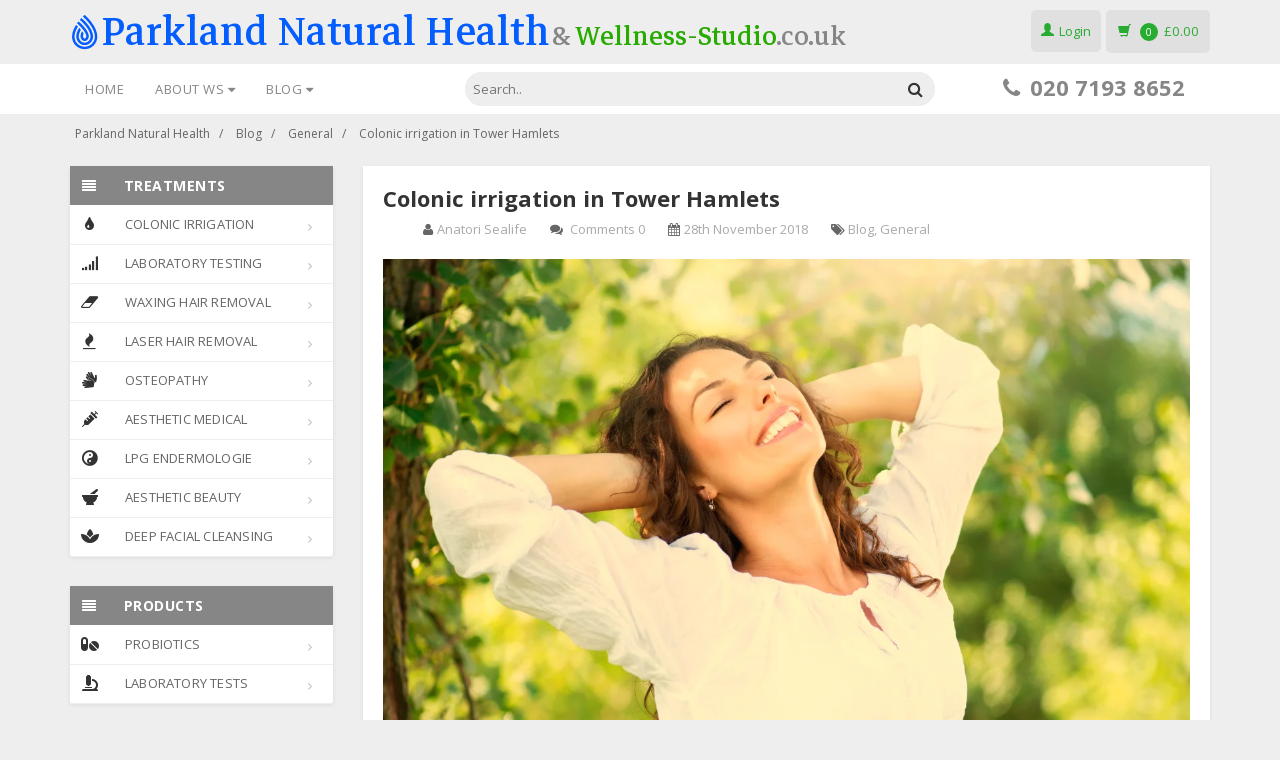

--- FILE ---
content_type: text/html; charset=UTF-8
request_url: https://wellness-studio.co.uk/colonic-irrigation-in-tower-hamlets/
body_size: 38409
content:
<!DOCTYPE html>
<html lang="en-GB">
<head><meta charset="UTF-8" /><script>if(navigator.userAgent.match(/MSIE|Internet Explorer/i)||navigator.userAgent.match(/Trident\/7\..*?rv:11/i)){var href=document.location.href;if(!href.match(/[?&]nowprocket/)){if(href.indexOf("?")==-1){if(href.indexOf("#")==-1){document.location.href=href+"?nowprocket=1"}else{document.location.href=href.replace("#","?nowprocket=1#")}}else{if(href.indexOf("#")==-1){document.location.href=href+"&nowprocket=1"}else{document.location.href=href.replace("#","&nowprocket=1#")}}}}</script><script>(()=>{class RocketLazyLoadScripts{constructor(){this.v="2.0.4",this.userEvents=["keydown","keyup","mousedown","mouseup","mousemove","mouseover","mouseout","touchmove","touchstart","touchend","touchcancel","wheel","click","dblclick","input"],this.attributeEvents=["onblur","onclick","oncontextmenu","ondblclick","onfocus","onmousedown","onmouseenter","onmouseleave","onmousemove","onmouseout","onmouseover","onmouseup","onmousewheel","onscroll","onsubmit"]}async t(){this.i(),this.o(),/iP(ad|hone)/.test(navigator.userAgent)&&this.h(),this.u(),this.l(this),this.m(),this.k(this),this.p(this),this._(),await Promise.all([this.R(),this.L()]),this.lastBreath=Date.now(),this.S(this),this.P(),this.D(),this.O(),this.M(),await this.C(this.delayedScripts.normal),await this.C(this.delayedScripts.defer),await this.C(this.delayedScripts.async),await this.T(),await this.F(),await this.j(),await this.A(),window.dispatchEvent(new Event("rocket-allScriptsLoaded")),this.everythingLoaded=!0,this.lastTouchEnd&&await new Promise(t=>setTimeout(t,500-Date.now()+this.lastTouchEnd)),this.I(),this.H(),this.U(),this.W()}i(){this.CSPIssue=sessionStorage.getItem("rocketCSPIssue"),document.addEventListener("securitypolicyviolation",t=>{this.CSPIssue||"script-src-elem"!==t.violatedDirective||"data"!==t.blockedURI||(this.CSPIssue=!0,sessionStorage.setItem("rocketCSPIssue",!0))},{isRocket:!0})}o(){window.addEventListener("pageshow",t=>{this.persisted=t.persisted,this.realWindowLoadedFired=!0},{isRocket:!0}),window.addEventListener("pagehide",()=>{this.onFirstUserAction=null},{isRocket:!0})}h(){let t;function e(e){t=e}window.addEventListener("touchstart",e,{isRocket:!0}),window.addEventListener("touchend",function i(o){o.changedTouches[0]&&t.changedTouches[0]&&Math.abs(o.changedTouches[0].pageX-t.changedTouches[0].pageX)<10&&Math.abs(o.changedTouches[0].pageY-t.changedTouches[0].pageY)<10&&o.timeStamp-t.timeStamp<200&&(window.removeEventListener("touchstart",e,{isRocket:!0}),window.removeEventListener("touchend",i,{isRocket:!0}),"INPUT"===o.target.tagName&&"text"===o.target.type||(o.target.dispatchEvent(new TouchEvent("touchend",{target:o.target,bubbles:!0})),o.target.dispatchEvent(new MouseEvent("mouseover",{target:o.target,bubbles:!0})),o.target.dispatchEvent(new PointerEvent("click",{target:o.target,bubbles:!0,cancelable:!0,detail:1,clientX:o.changedTouches[0].clientX,clientY:o.changedTouches[0].clientY})),event.preventDefault()))},{isRocket:!0})}q(t){this.userActionTriggered||("mousemove"!==t.type||this.firstMousemoveIgnored?"keyup"===t.type||"mouseover"===t.type||"mouseout"===t.type||(this.userActionTriggered=!0,this.onFirstUserAction&&this.onFirstUserAction()):this.firstMousemoveIgnored=!0),"click"===t.type&&t.preventDefault(),t.stopPropagation(),t.stopImmediatePropagation(),"touchstart"===this.lastEvent&&"touchend"===t.type&&(this.lastTouchEnd=Date.now()),"click"===t.type&&(this.lastTouchEnd=0),this.lastEvent=t.type,t.composedPath&&t.composedPath()[0].getRootNode()instanceof ShadowRoot&&(t.rocketTarget=t.composedPath()[0]),this.savedUserEvents.push(t)}u(){this.savedUserEvents=[],this.userEventHandler=this.q.bind(this),this.userEvents.forEach(t=>window.addEventListener(t,this.userEventHandler,{passive:!1,isRocket:!0})),document.addEventListener("visibilitychange",this.userEventHandler,{isRocket:!0})}U(){this.userEvents.forEach(t=>window.removeEventListener(t,this.userEventHandler,{passive:!1,isRocket:!0})),document.removeEventListener("visibilitychange",this.userEventHandler,{isRocket:!0}),this.savedUserEvents.forEach(t=>{(t.rocketTarget||t.target).dispatchEvent(new window[t.constructor.name](t.type,t))})}m(){const t="return false",e=Array.from(this.attributeEvents,t=>"data-rocket-"+t),i="["+this.attributeEvents.join("],[")+"]",o="[data-rocket-"+this.attributeEvents.join("],[data-rocket-")+"]",s=(e,i,o)=>{o&&o!==t&&(e.setAttribute("data-rocket-"+i,o),e["rocket"+i]=new Function("event",o),e.setAttribute(i,t))};new MutationObserver(t=>{for(const n of t)"attributes"===n.type&&(n.attributeName.startsWith("data-rocket-")||this.everythingLoaded?n.attributeName.startsWith("data-rocket-")&&this.everythingLoaded&&this.N(n.target,n.attributeName.substring(12)):s(n.target,n.attributeName,n.target.getAttribute(n.attributeName))),"childList"===n.type&&n.addedNodes.forEach(t=>{if(t.nodeType===Node.ELEMENT_NODE)if(this.everythingLoaded)for(const i of[t,...t.querySelectorAll(o)])for(const t of i.getAttributeNames())e.includes(t)&&this.N(i,t.substring(12));else for(const e of[t,...t.querySelectorAll(i)])for(const t of e.getAttributeNames())this.attributeEvents.includes(t)&&s(e,t,e.getAttribute(t))})}).observe(document,{subtree:!0,childList:!0,attributeFilter:[...this.attributeEvents,...e]})}I(){this.attributeEvents.forEach(t=>{document.querySelectorAll("[data-rocket-"+t+"]").forEach(e=>{this.N(e,t)})})}N(t,e){const i=t.getAttribute("data-rocket-"+e);i&&(t.setAttribute(e,i),t.removeAttribute("data-rocket-"+e))}k(t){Object.defineProperty(HTMLElement.prototype,"onclick",{get(){return this.rocketonclick||null},set(e){this.rocketonclick=e,this.setAttribute(t.everythingLoaded?"onclick":"data-rocket-onclick","this.rocketonclick(event)")}})}S(t){function e(e,i){let o=e[i];e[i]=null,Object.defineProperty(e,i,{get:()=>o,set(s){t.everythingLoaded?o=s:e["rocket"+i]=o=s}})}e(document,"onreadystatechange"),e(window,"onload"),e(window,"onpageshow");try{Object.defineProperty(document,"readyState",{get:()=>t.rocketReadyState,set(e){t.rocketReadyState=e},configurable:!0}),document.readyState="loading"}catch(t){console.log("WPRocket DJE readyState conflict, bypassing")}}l(t){this.originalAddEventListener=EventTarget.prototype.addEventListener,this.originalRemoveEventListener=EventTarget.prototype.removeEventListener,this.savedEventListeners=[],EventTarget.prototype.addEventListener=function(e,i,o){o&&o.isRocket||!t.B(e,this)&&!t.userEvents.includes(e)||t.B(e,this)&&!t.userActionTriggered||e.startsWith("rocket-")||t.everythingLoaded?t.originalAddEventListener.call(this,e,i,o):(t.savedEventListeners.push({target:this,remove:!1,type:e,func:i,options:o}),"mouseenter"!==e&&"mouseleave"!==e||t.originalAddEventListener.call(this,e,t.savedUserEvents.push,o))},EventTarget.prototype.removeEventListener=function(e,i,o){o&&o.isRocket||!t.B(e,this)&&!t.userEvents.includes(e)||t.B(e,this)&&!t.userActionTriggered||e.startsWith("rocket-")||t.everythingLoaded?t.originalRemoveEventListener.call(this,e,i,o):t.savedEventListeners.push({target:this,remove:!0,type:e,func:i,options:o})}}J(t,e){this.savedEventListeners=this.savedEventListeners.filter(i=>{let o=i.type,s=i.target||window;return e!==o||t!==s||(this.B(o,s)&&(i.type="rocket-"+o),this.$(i),!1)})}H(){EventTarget.prototype.addEventListener=this.originalAddEventListener,EventTarget.prototype.removeEventListener=this.originalRemoveEventListener,this.savedEventListeners.forEach(t=>this.$(t))}$(t){t.remove?this.originalRemoveEventListener.call(t.target,t.type,t.func,t.options):this.originalAddEventListener.call(t.target,t.type,t.func,t.options)}p(t){let e;function i(e){return t.everythingLoaded?e:e.split(" ").map(t=>"load"===t||t.startsWith("load.")?"rocket-jquery-load":t).join(" ")}function o(o){function s(e){const s=o.fn[e];o.fn[e]=o.fn.init.prototype[e]=function(){return this[0]===window&&t.userActionTriggered&&("string"==typeof arguments[0]||arguments[0]instanceof String?arguments[0]=i(arguments[0]):"object"==typeof arguments[0]&&Object.keys(arguments[0]).forEach(t=>{const e=arguments[0][t];delete arguments[0][t],arguments[0][i(t)]=e})),s.apply(this,arguments),this}}if(o&&o.fn&&!t.allJQueries.includes(o)){const e={DOMContentLoaded:[],"rocket-DOMContentLoaded":[]};for(const t in e)document.addEventListener(t,()=>{e[t].forEach(t=>t())},{isRocket:!0});o.fn.ready=o.fn.init.prototype.ready=function(i){function s(){parseInt(o.fn.jquery)>2?setTimeout(()=>i.bind(document)(o)):i.bind(document)(o)}return"function"==typeof i&&(t.realDomReadyFired?!t.userActionTriggered||t.fauxDomReadyFired?s():e["rocket-DOMContentLoaded"].push(s):e.DOMContentLoaded.push(s)),o([])},s("on"),s("one"),s("off"),t.allJQueries.push(o)}e=o}t.allJQueries=[],o(window.jQuery),Object.defineProperty(window,"jQuery",{get:()=>e,set(t){o(t)}})}P(){const t=new Map;document.write=document.writeln=function(e){const i=document.currentScript,o=document.createRange(),s=i.parentElement;let n=t.get(i);void 0===n&&(n=i.nextSibling,t.set(i,n));const c=document.createDocumentFragment();o.setStart(c,0),c.appendChild(o.createContextualFragment(e)),s.insertBefore(c,n)}}async R(){return new Promise(t=>{this.userActionTriggered?t():this.onFirstUserAction=t})}async L(){return new Promise(t=>{document.addEventListener("DOMContentLoaded",()=>{this.realDomReadyFired=!0,t()},{isRocket:!0})})}async j(){return this.realWindowLoadedFired?Promise.resolve():new Promise(t=>{window.addEventListener("load",t,{isRocket:!0})})}M(){this.pendingScripts=[];this.scriptsMutationObserver=new MutationObserver(t=>{for(const e of t)e.addedNodes.forEach(t=>{"SCRIPT"!==t.tagName||t.noModule||t.isWPRocket||this.pendingScripts.push({script:t,promise:new Promise(e=>{const i=()=>{const i=this.pendingScripts.findIndex(e=>e.script===t);i>=0&&this.pendingScripts.splice(i,1),e()};t.addEventListener("load",i,{isRocket:!0}),t.addEventListener("error",i,{isRocket:!0}),setTimeout(i,1e3)})})})}),this.scriptsMutationObserver.observe(document,{childList:!0,subtree:!0})}async F(){await this.X(),this.pendingScripts.length?(await this.pendingScripts[0].promise,await this.F()):this.scriptsMutationObserver.disconnect()}D(){this.delayedScripts={normal:[],async:[],defer:[]},document.querySelectorAll("script[type$=rocketlazyloadscript]").forEach(t=>{t.hasAttribute("data-rocket-src")?t.hasAttribute("async")&&!1!==t.async?this.delayedScripts.async.push(t):t.hasAttribute("defer")&&!1!==t.defer||"module"===t.getAttribute("data-rocket-type")?this.delayedScripts.defer.push(t):this.delayedScripts.normal.push(t):this.delayedScripts.normal.push(t)})}async _(){await this.L();let t=[];document.querySelectorAll("script[type$=rocketlazyloadscript][data-rocket-src]").forEach(e=>{let i=e.getAttribute("data-rocket-src");if(i&&!i.startsWith("data:")){i.startsWith("//")&&(i=location.protocol+i);try{const o=new URL(i).origin;o!==location.origin&&t.push({src:o,crossOrigin:e.crossOrigin||"module"===e.getAttribute("data-rocket-type")})}catch(t){}}}),t=[...new Map(t.map(t=>[JSON.stringify(t),t])).values()],this.Y(t,"preconnect")}async G(t){if(await this.K(),!0!==t.noModule||!("noModule"in HTMLScriptElement.prototype))return new Promise(e=>{let i;function o(){(i||t).setAttribute("data-rocket-status","executed"),e()}try{if(navigator.userAgent.includes("Firefox/")||""===navigator.vendor||this.CSPIssue)i=document.createElement("script"),[...t.attributes].forEach(t=>{let e=t.nodeName;"type"!==e&&("data-rocket-type"===e&&(e="type"),"data-rocket-src"===e&&(e="src"),i.setAttribute(e,t.nodeValue))}),t.text&&(i.text=t.text),t.nonce&&(i.nonce=t.nonce),i.hasAttribute("src")?(i.addEventListener("load",o,{isRocket:!0}),i.addEventListener("error",()=>{i.setAttribute("data-rocket-status","failed-network"),e()},{isRocket:!0}),setTimeout(()=>{i.isConnected||e()},1)):(i.text=t.text,o()),i.isWPRocket=!0,t.parentNode.replaceChild(i,t);else{const i=t.getAttribute("data-rocket-type"),s=t.getAttribute("data-rocket-src");i?(t.type=i,t.removeAttribute("data-rocket-type")):t.removeAttribute("type"),t.addEventListener("load",o,{isRocket:!0}),t.addEventListener("error",i=>{this.CSPIssue&&i.target.src.startsWith("data:")?(console.log("WPRocket: CSP fallback activated"),t.removeAttribute("src"),this.G(t).then(e)):(t.setAttribute("data-rocket-status","failed-network"),e())},{isRocket:!0}),s?(t.fetchPriority="high",t.removeAttribute("data-rocket-src"),t.src=s):t.src="data:text/javascript;base64,"+window.btoa(unescape(encodeURIComponent(t.text)))}}catch(i){t.setAttribute("data-rocket-status","failed-transform"),e()}});t.setAttribute("data-rocket-status","skipped")}async C(t){const e=t.shift();return e?(e.isConnected&&await this.G(e),this.C(t)):Promise.resolve()}O(){this.Y([...this.delayedScripts.normal,...this.delayedScripts.defer,...this.delayedScripts.async],"preload")}Y(t,e){this.trash=this.trash||[];let i=!0;var o=document.createDocumentFragment();t.forEach(t=>{const s=t.getAttribute&&t.getAttribute("data-rocket-src")||t.src;if(s&&!s.startsWith("data:")){const n=document.createElement("link");n.href=s,n.rel=e,"preconnect"!==e&&(n.as="script",n.fetchPriority=i?"high":"low"),t.getAttribute&&"module"===t.getAttribute("data-rocket-type")&&(n.crossOrigin=!0),t.crossOrigin&&(n.crossOrigin=t.crossOrigin),t.integrity&&(n.integrity=t.integrity),t.nonce&&(n.nonce=t.nonce),o.appendChild(n),this.trash.push(n),i=!1}}),document.head.appendChild(o)}W(){this.trash.forEach(t=>t.remove())}async T(){try{document.readyState="interactive"}catch(t){}this.fauxDomReadyFired=!0;try{await this.K(),this.J(document,"readystatechange"),document.dispatchEvent(new Event("rocket-readystatechange")),await this.K(),document.rocketonreadystatechange&&document.rocketonreadystatechange(),await this.K(),this.J(document,"DOMContentLoaded"),document.dispatchEvent(new Event("rocket-DOMContentLoaded")),await this.K(),this.J(window,"DOMContentLoaded"),window.dispatchEvent(new Event("rocket-DOMContentLoaded"))}catch(t){console.error(t)}}async A(){try{document.readyState="complete"}catch(t){}try{await this.K(),this.J(document,"readystatechange"),document.dispatchEvent(new Event("rocket-readystatechange")),await this.K(),document.rocketonreadystatechange&&document.rocketonreadystatechange(),await this.K(),this.J(window,"load"),window.dispatchEvent(new Event("rocket-load")),await this.K(),window.rocketonload&&window.rocketonload(),await this.K(),this.allJQueries.forEach(t=>t(window).trigger("rocket-jquery-load")),await this.K(),this.J(window,"pageshow");const t=new Event("rocket-pageshow");t.persisted=this.persisted,window.dispatchEvent(t),await this.K(),window.rocketonpageshow&&window.rocketonpageshow({persisted:this.persisted})}catch(t){console.error(t)}}async K(){Date.now()-this.lastBreath>45&&(await this.X(),this.lastBreath=Date.now())}async X(){return document.hidden?new Promise(t=>setTimeout(t)):new Promise(t=>requestAnimationFrame(t))}B(t,e){return e===document&&"readystatechange"===t||(e===document&&"DOMContentLoaded"===t||(e===window&&"DOMContentLoaded"===t||(e===window&&"load"===t||e===window&&"pageshow"===t)))}static run(){(new RocketLazyLoadScripts).t()}}RocketLazyLoadScripts.run()})();</script>

	
	<meta name="viewport" content="width=device-width, initial-scale=1.0" />
	<link rel="profile" href="https://gmpg.org/xfn/11" />
	<meta name="mobile-web-app-capable" content="yes">
<meta name="apple-mobile-web-app-capable" content="yes">
<meta name="apple-mobile-web-app-title" content="Parkland Natural Health - 02078708152">
<link rel="pingback" href="https://wellness-studio.co.uk/xmlrpc.php" />
<meta name='robots' content='index, follow, max-image-preview:large, max-snippet:-1, max-video-preview:-1' />

	<!-- This site is optimized with the Yoast SEO Premium plugin v26.7 (Yoast SEO v26.7) - https://yoast.com/wordpress/plugins/seo/ -->
	<title>Colonic Irrigation in Tower Hamlets: Benefits and Procedure - Parkland Natural Health</title>
<link data-rocket-preload as="style" href="https://fonts.googleapis.com/css?family=Markazi%20Text%7CUbuntu%20Condensed&#038;display=swap" rel="preload">
<link href="https://fonts.googleapis.com/css?family=Markazi%20Text%7CUbuntu%20Condensed&#038;display=swap" media="print" onload="this.media=&#039;all&#039;" rel="stylesheet">
<noscript data-wpr-hosted-gf-parameters=""><link rel="stylesheet" href="https://fonts.googleapis.com/css?family=Markazi%20Text%7CUbuntu%20Condensed&#038;display=swap"></noscript>
	<meta name="description" content="Discover the benefits of colonic irrigation in Tower Hamlets. Improve intestinal health and remove toxins for a healthier body." />
	<link rel="canonical" href="https://wellness-studio.co.uk/colonic-irrigation-in-tower-hamlets/" />
	<meta property="og:locale" content="en_GB" />
	<meta property="og:type" content="article" />
	<meta property="og:title" content="Colonic irrigation in Tower Hamlets - Parkland Natural Health" />
	<meta property="og:description" content="Discover the benefits of colonic irrigation in Tower Hamlets. Improve intestinal health and remove toxins for a healthier body." />
	<meta property="og:url" content="https://wellness-studio.co.uk/colonic-irrigation-in-tower-hamlets/" />
	<meta property="og:site_name" content="Parkland Natural Health" />
	<meta property="article:publisher" content="https://www.facebook.com/ParklandNaturalHealth/" />
	<meta property="article:author" content="https://www.facebook.com/ParklandNaturalHealth/" />
	<meta property="article:published_time" content="2018-11-28T00:00:00+00:00" />
	<meta property="article:modified_time" content="2025-02-10T15:56:41+00:00" />
	<meta property="og:image" content="https://wellness-studio.co.uk/wp-content/uploads/2018/11/Colonic-irrigation-Tower-Hamlets_53970902.png" />
	<meta property="og:image:width" content="1210" />
	<meta property="og:image:height" content="832" />
	<meta property="og:image:type" content="image/png" />
	<meta name="author" content="Anatori Sealife" />
	<meta name="twitter:card" content="summary_large_image" />
	<meta name="twitter:title" content="Colonic irrigation in Tower Hamlets - Parkland Natural Health" />
	<meta name="twitter:creator" content="@parklandnhc" />
	<meta name="twitter:site" content="@parklandnhc" />
	<meta name="twitter:label1" content="Written by" />
	<meta name="twitter:data1" content="Anatori Sealife" />
	<meta name="twitter:label2" content="Estimated reading time" />
	<meta name="twitter:data2" content="2 minutes" />
	<script type="application/ld+json" class="yoast-schema-graph">{"@context":"https://schema.org","@graph":[{"@type":"Article","@id":"https://wellness-studio.co.uk/colonic-irrigation-in-tower-hamlets/#article","isPartOf":{"@id":"https://wellness-studio.co.uk/colonic-irrigation-in-tower-hamlets/"},"author":{"name":"Anatori Sealife","@id":"https://wellness-studio.co.uk/#/schema/person/8af70d30d224fb69c2b7c84ba97bd0a2"},"headline":"Colonic irrigation in Tower Hamlets","datePublished":"2018-11-28T00:00:00+00:00","dateModified":"2025-02-10T15:56:41+00:00","mainEntityOfPage":{"@id":"https://wellness-studio.co.uk/colonic-irrigation-in-tower-hamlets/"},"wordCount":276,"publisher":{"@id":"https://wellness-studio.co.uk/#organization"},"image":{"@id":"https://wellness-studio.co.uk/colonic-irrigation-in-tower-hamlets/#primaryimage"},"thumbnailUrl":"https://wellness-studio.co.uk/wp-content/uploads/2018/11/Colonic-irrigation-Tower-Hamlets_53970902.png","articleSection":["Blog","General"],"inLanguage":"en-GB"},{"@type":"WebPage","@id":"https://wellness-studio.co.uk/colonic-irrigation-in-tower-hamlets/","url":"https://wellness-studio.co.uk/colonic-irrigation-in-tower-hamlets/","name":"Colonic Irrigation in Tower Hamlets: Benefits and Procedure - Parkland Natural Health","isPartOf":{"@id":"https://wellness-studio.co.uk/#website"},"primaryImageOfPage":{"@id":"https://wellness-studio.co.uk/colonic-irrigation-in-tower-hamlets/#primaryimage"},"image":{"@id":"https://wellness-studio.co.uk/colonic-irrigation-in-tower-hamlets/#primaryimage"},"thumbnailUrl":"https://wellness-studio.co.uk/wp-content/uploads/2018/11/Colonic-irrigation-Tower-Hamlets_53970902.png","datePublished":"2018-11-28T00:00:00+00:00","dateModified":"2025-02-10T15:56:41+00:00","description":"Discover the benefits of colonic irrigation in Tower Hamlets. Improve intestinal health and remove toxins for a healthier body.","breadcrumb":{"@id":"https://wellness-studio.co.uk/colonic-irrigation-in-tower-hamlets/#breadcrumb"},"inLanguage":"en-GB","potentialAction":[{"@type":"ReadAction","target":["https://wellness-studio.co.uk/colonic-irrigation-in-tower-hamlets/"]}]},{"@type":"ImageObject","inLanguage":"en-GB","@id":"https://wellness-studio.co.uk/colonic-irrigation-in-tower-hamlets/#primaryimage","url":"https://wellness-studio.co.uk/wp-content/uploads/2018/11/Colonic-irrigation-Tower-Hamlets_53970902.png","contentUrl":"https://wellness-studio.co.uk/wp-content/uploads/2018/11/Colonic-irrigation-Tower-Hamlets_53970902.png","width":1210,"height":832,"caption":"Colonic irrigation in Tower Hamlets. Colon cleansing with senna or colonic hydrotherapy? Colon hydrotherapy with herbs and other components"},{"@type":"BreadcrumbList","@id":"https://wellness-studio.co.uk/colonic-irrigation-in-tower-hamlets/#breadcrumb","itemListElement":[{"@type":"ListItem","position":1,"name":"Home","item":"https://wellness-studio.co.uk/"},{"@type":"ListItem","position":2,"name":"Blog","item":"https://wellness-studio.co.uk/blog/"},{"@type":"ListItem","position":3,"name":"Colonic irrigation in Tower Hamlets"}]},{"@type":"WebSite","@id":"https://wellness-studio.co.uk/#website","url":"https://wellness-studio.co.uk/","name":"Parkland Natural Health","description":"02078708152","publisher":{"@id":"https://wellness-studio.co.uk/#organization"},"potentialAction":[{"@type":"SearchAction","target":{"@type":"EntryPoint","urlTemplate":"https://wellness-studio.co.uk/?s={search_term_string}"},"query-input":{"@type":"PropertyValueSpecification","valueRequired":true,"valueName":"search_term_string"}}],"inLanguage":"en-GB"},{"@type":"Organization","@id":"https://wellness-studio.co.uk/#organization","name":"Parkland Natural Health colonic clinic","url":"https://wellness-studio.co.uk/","logo":{"@type":"ImageObject","inLanguage":"en-GB","@id":"https://wellness-studio.co.uk/#/schema/logo/image/","url":"https://wellness-studio.co.uk/wp-content/uploads/2020/09/cropped-wsandpnh.png","contentUrl":"https://wellness-studio.co.uk/wp-content/uploads/2020/09/cropped-wsandpnh.png","width":727,"height":140,"caption":"Parkland Natural Health colonic clinic"},"image":{"@id":"https://wellness-studio.co.uk/#/schema/logo/image/"},"sameAs":["https://www.facebook.com/ParklandNaturalHealth/","https://x.com/parklandnhc","https://www.instagram.com/anatorisealife/","https://www.linkedin.com/in/wellnessstudiocouk/","https://www.pinterest.co.uk/parklandnhc/pins/"]},{"@type":"Person","@id":"https://wellness-studio.co.uk/#/schema/person/8af70d30d224fb69c2b7c84ba97bd0a2","name":"Anatori Sealife","image":{"@type":"ImageObject","inLanguage":"en-GB","@id":"https://wellness-studio.co.uk/#/schema/person/image/","url":"https://wellness-studio.co.uk/wp-content/uploads/2020/01/hqdefault-100x100.jpg","contentUrl":"https://wellness-studio.co.uk/wp-content/uploads/2020/01/hqdefault-100x100.jpg","caption":"Anatori Sealife"},"sameAs":["https://www.facebook.com/ParklandNaturalHealth/"],"url":"https://wellness-studio.co.uk/author/sealifeanatori/"}]}</script>
	<!-- / Yoast SEO Premium plugin. -->


<link rel='dns-prefetch' href='//use.fontawesome.com' />
<link rel='dns-prefetch' href='//fonts.googleapis.com' />
<link href='https://fonts.gstatic.com' crossorigin rel='preconnect' />
<link rel="alternate" type="application/rss+xml" title="Parkland Natural Health &raquo; Feed" href="https://wellness-studio.co.uk/feed/" />
<link rel="alternate" type="application/rss+xml" title="Parkland Natural Health &raquo; Comments Feed" href="https://wellness-studio.co.uk/comments/feed/" />
<link rel="alternate" title="oEmbed (JSON)" type="application/json+oembed" href="https://wellness-studio.co.uk/wp-json/oembed/1.0/embed?url=https%3A%2F%2Fwellness-studio.co.uk%2Fcolonic-irrigation-in-tower-hamlets%2F" />
<link rel="alternate" title="oEmbed (XML)" type="text/xml+oembed" href="https://wellness-studio.co.uk/wp-json/oembed/1.0/embed?url=https%3A%2F%2Fwellness-studio.co.uk%2Fcolonic-irrigation-in-tower-hamlets%2F&#038;format=xml" />
<link rel="alternate" type="application/rss+xml" title="Parkland Natural Health &raquo; Stories Feed" href="https://wellness-studio.co.uk/web-stories/feed/"><style id='wp-img-auto-sizes-contain-inline-css' type='text/css'>
img:is([sizes=auto i],[sizes^="auto," i]){contain-intrinsic-size:3000px 1500px}
/*# sourceURL=wp-img-auto-sizes-contain-inline-css */
</style>
<style id='wp-emoji-styles-inline-css' type='text/css'>

	img.wp-smiley, img.emoji {
		display: inline !important;
		border: none !important;
		box-shadow: none !important;
		height: 1em !important;
		width: 1em !important;
		margin: 0 0.07em !important;
		vertical-align: -0.1em !important;
		background: none !important;
		padding: 0 !important;
	}
/*# sourceURL=wp-emoji-styles-inline-css */
</style>
<style id='wp-block-library-inline-css' type='text/css'>
:root{--wp-block-synced-color:#7a00df;--wp-block-synced-color--rgb:122,0,223;--wp-bound-block-color:var(--wp-block-synced-color);--wp-editor-canvas-background:#ddd;--wp-admin-theme-color:#007cba;--wp-admin-theme-color--rgb:0,124,186;--wp-admin-theme-color-darker-10:#006ba1;--wp-admin-theme-color-darker-10--rgb:0,107,160.5;--wp-admin-theme-color-darker-20:#005a87;--wp-admin-theme-color-darker-20--rgb:0,90,135;--wp-admin-border-width-focus:2px}@media (min-resolution:192dpi){:root{--wp-admin-border-width-focus:1.5px}}.wp-element-button{cursor:pointer}:root .has-very-light-gray-background-color{background-color:#eee}:root .has-very-dark-gray-background-color{background-color:#313131}:root .has-very-light-gray-color{color:#eee}:root .has-very-dark-gray-color{color:#313131}:root .has-vivid-green-cyan-to-vivid-cyan-blue-gradient-background{background:linear-gradient(135deg,#00d084,#0693e3)}:root .has-purple-crush-gradient-background{background:linear-gradient(135deg,#34e2e4,#4721fb 50%,#ab1dfe)}:root .has-hazy-dawn-gradient-background{background:linear-gradient(135deg,#faaca8,#dad0ec)}:root .has-subdued-olive-gradient-background{background:linear-gradient(135deg,#fafae1,#67a671)}:root .has-atomic-cream-gradient-background{background:linear-gradient(135deg,#fdd79a,#004a59)}:root .has-nightshade-gradient-background{background:linear-gradient(135deg,#330968,#31cdcf)}:root .has-midnight-gradient-background{background:linear-gradient(135deg,#020381,#2874fc)}:root{--wp--preset--font-size--normal:16px;--wp--preset--font-size--huge:42px}.has-regular-font-size{font-size:1em}.has-larger-font-size{font-size:2.625em}.has-normal-font-size{font-size:var(--wp--preset--font-size--normal)}.has-huge-font-size{font-size:var(--wp--preset--font-size--huge)}.has-text-align-center{text-align:center}.has-text-align-left{text-align:left}.has-text-align-right{text-align:right}.has-fit-text{white-space:nowrap!important}#end-resizable-editor-section{display:none}.aligncenter{clear:both}.items-justified-left{justify-content:flex-start}.items-justified-center{justify-content:center}.items-justified-right{justify-content:flex-end}.items-justified-space-between{justify-content:space-between}.screen-reader-text{border:0;clip-path:inset(50%);height:1px;margin:-1px;overflow:hidden;padding:0;position:absolute;width:1px;word-wrap:normal!important}.screen-reader-text:focus{background-color:#ddd;clip-path:none;color:#444;display:block;font-size:1em;height:auto;left:5px;line-height:normal;padding:15px 23px 14px;text-decoration:none;top:5px;width:auto;z-index:100000}html :where(.has-border-color){border-style:solid}html :where([style*=border-top-color]){border-top-style:solid}html :where([style*=border-right-color]){border-right-style:solid}html :where([style*=border-bottom-color]){border-bottom-style:solid}html :where([style*=border-left-color]){border-left-style:solid}html :where([style*=border-width]){border-style:solid}html :where([style*=border-top-width]){border-top-style:solid}html :where([style*=border-right-width]){border-right-style:solid}html :where([style*=border-bottom-width]){border-bottom-style:solid}html :where([style*=border-left-width]){border-left-style:solid}html :where(img[class*=wp-image-]){height:auto;max-width:100%}:where(figure){margin:0 0 1em}html :where(.is-position-sticky){--wp-admin--admin-bar--position-offset:var(--wp-admin--admin-bar--height,0px)}@media screen and (max-width:600px){html :where(.is-position-sticky){--wp-admin--admin-bar--position-offset:0px}}

/*# sourceURL=wp-block-library-inline-css */
</style><style id='wp-block-button-inline-css' type='text/css'>
.wp-block-button__link{align-content:center;box-sizing:border-box;cursor:pointer;display:inline-block;height:100%;text-align:center;word-break:break-word}.wp-block-button__link.aligncenter{text-align:center}.wp-block-button__link.alignright{text-align:right}:where(.wp-block-button__link){border-radius:9999px;box-shadow:none;padding:calc(.667em + 2px) calc(1.333em + 2px);text-decoration:none}.wp-block-button[style*=text-decoration] .wp-block-button__link{text-decoration:inherit}.wp-block-buttons>.wp-block-button.has-custom-width{max-width:none}.wp-block-buttons>.wp-block-button.has-custom-width .wp-block-button__link{width:100%}.wp-block-buttons>.wp-block-button.has-custom-font-size .wp-block-button__link{font-size:inherit}.wp-block-buttons>.wp-block-button.wp-block-button__width-25{width:calc(25% - var(--wp--style--block-gap, .5em)*.75)}.wp-block-buttons>.wp-block-button.wp-block-button__width-50{width:calc(50% - var(--wp--style--block-gap, .5em)*.5)}.wp-block-buttons>.wp-block-button.wp-block-button__width-75{width:calc(75% - var(--wp--style--block-gap, .5em)*.25)}.wp-block-buttons>.wp-block-button.wp-block-button__width-100{flex-basis:100%;width:100%}.wp-block-buttons.is-vertical>.wp-block-button.wp-block-button__width-25{width:25%}.wp-block-buttons.is-vertical>.wp-block-button.wp-block-button__width-50{width:50%}.wp-block-buttons.is-vertical>.wp-block-button.wp-block-button__width-75{width:75%}.wp-block-button.is-style-squared,.wp-block-button__link.wp-block-button.is-style-squared{border-radius:0}.wp-block-button.no-border-radius,.wp-block-button__link.no-border-radius{border-radius:0!important}:root :where(.wp-block-button .wp-block-button__link.is-style-outline),:root :where(.wp-block-button.is-style-outline>.wp-block-button__link){border:2px solid;padding:.667em 1.333em}:root :where(.wp-block-button .wp-block-button__link.is-style-outline:not(.has-text-color)),:root :where(.wp-block-button.is-style-outline>.wp-block-button__link:not(.has-text-color)){color:currentColor}:root :where(.wp-block-button .wp-block-button__link.is-style-outline:not(.has-background)),:root :where(.wp-block-button.is-style-outline>.wp-block-button__link:not(.has-background)){background-color:initial;background-image:none}
/*# sourceURL=https://wellness-studio.co.uk/wp-includes/blocks/button/style.min.css */
</style>
<style id='wp-block-heading-inline-css' type='text/css'>
h1:where(.wp-block-heading).has-background,h2:where(.wp-block-heading).has-background,h3:where(.wp-block-heading).has-background,h4:where(.wp-block-heading).has-background,h5:where(.wp-block-heading).has-background,h6:where(.wp-block-heading).has-background{padding:1.25em 2.375em}h1.has-text-align-left[style*=writing-mode]:where([style*=vertical-lr]),h1.has-text-align-right[style*=writing-mode]:where([style*=vertical-rl]),h2.has-text-align-left[style*=writing-mode]:where([style*=vertical-lr]),h2.has-text-align-right[style*=writing-mode]:where([style*=vertical-rl]),h3.has-text-align-left[style*=writing-mode]:where([style*=vertical-lr]),h3.has-text-align-right[style*=writing-mode]:where([style*=vertical-rl]),h4.has-text-align-left[style*=writing-mode]:where([style*=vertical-lr]),h4.has-text-align-right[style*=writing-mode]:where([style*=vertical-rl]),h5.has-text-align-left[style*=writing-mode]:where([style*=vertical-lr]),h5.has-text-align-right[style*=writing-mode]:where([style*=vertical-rl]),h6.has-text-align-left[style*=writing-mode]:where([style*=vertical-lr]),h6.has-text-align-right[style*=writing-mode]:where([style*=vertical-rl]){rotate:180deg}
/*# sourceURL=https://wellness-studio.co.uk/wp-includes/blocks/heading/style.min.css */
</style>
<style id='wp-block-list-inline-css' type='text/css'>
ol,ul{box-sizing:border-box}:root :where(.wp-block-list.has-background){padding:1.25em 2.375em}
/*# sourceURL=https://wellness-studio.co.uk/wp-includes/blocks/list/style.min.css */
</style>
<style id='wp-block-buttons-inline-css' type='text/css'>
.wp-block-buttons{box-sizing:border-box}.wp-block-buttons.is-vertical{flex-direction:column}.wp-block-buttons.is-vertical>.wp-block-button:last-child{margin-bottom:0}.wp-block-buttons>.wp-block-button{display:inline-block;margin:0}.wp-block-buttons.is-content-justification-left{justify-content:flex-start}.wp-block-buttons.is-content-justification-left.is-vertical{align-items:flex-start}.wp-block-buttons.is-content-justification-center{justify-content:center}.wp-block-buttons.is-content-justification-center.is-vertical{align-items:center}.wp-block-buttons.is-content-justification-right{justify-content:flex-end}.wp-block-buttons.is-content-justification-right.is-vertical{align-items:flex-end}.wp-block-buttons.is-content-justification-space-between{justify-content:space-between}.wp-block-buttons.aligncenter{text-align:center}.wp-block-buttons:not(.is-content-justification-space-between,.is-content-justification-right,.is-content-justification-left,.is-content-justification-center) .wp-block-button.aligncenter{margin-left:auto;margin-right:auto;width:100%}.wp-block-buttons[style*=text-decoration] .wp-block-button,.wp-block-buttons[style*=text-decoration] .wp-block-button__link{text-decoration:inherit}.wp-block-buttons.has-custom-font-size .wp-block-button__link{font-size:inherit}.wp-block-buttons .wp-block-button__link{width:100%}.wp-block-button.aligncenter{text-align:center}
/*# sourceURL=https://wellness-studio.co.uk/wp-includes/blocks/buttons/style.min.css */
</style>
<style id='wp-block-paragraph-inline-css' type='text/css'>
.is-small-text{font-size:.875em}.is-regular-text{font-size:1em}.is-large-text{font-size:2.25em}.is-larger-text{font-size:3em}.has-drop-cap:not(:focus):first-letter{float:left;font-size:8.4em;font-style:normal;font-weight:100;line-height:.68;margin:.05em .1em 0 0;text-transform:uppercase}body.rtl .has-drop-cap:not(:focus):first-letter{float:none;margin-left:.1em}p.has-drop-cap.has-background{overflow:hidden}:root :where(p.has-background){padding:1.25em 2.375em}:where(p.has-text-color:not(.has-link-color)) a{color:inherit}p.has-text-align-left[style*="writing-mode:vertical-lr"],p.has-text-align-right[style*="writing-mode:vertical-rl"]{rotate:180deg}
/*# sourceURL=https://wellness-studio.co.uk/wp-includes/blocks/paragraph/style.min.css */
</style>
<link data-minify="1" rel='stylesheet'href='https://wellness-studio.co.uk/wp-content/cache/min/1/wp-content/plugins/woocommerce/assets/client/blocks/wc-blocks.css?ver=1768402510' media='all' />
<link data-minify="1" rel='stylesheet'href='https://wellness-studio.co.uk/wp-content/cache/min/1/wp-content/plugins/woocommerce/assets/client/blocks/featured-product.css?ver=1768402548' media='all' />
<style id='global-styles-inline-css' type='text/css'>
:root{--wp--preset--aspect-ratio--square: 1;--wp--preset--aspect-ratio--4-3: 4/3;--wp--preset--aspect-ratio--3-4: 3/4;--wp--preset--aspect-ratio--3-2: 3/2;--wp--preset--aspect-ratio--2-3: 2/3;--wp--preset--aspect-ratio--16-9: 16/9;--wp--preset--aspect-ratio--9-16: 9/16;--wp--preset--color--black: #000000;--wp--preset--color--cyan-bluish-gray: #abb8c3;--wp--preset--color--white: #ffffff;--wp--preset--color--pale-pink: #f78da7;--wp--preset--color--vivid-red: #cf2e2e;--wp--preset--color--luminous-vivid-orange: #ff6900;--wp--preset--color--luminous-vivid-amber: #fcb900;--wp--preset--color--light-green-cyan: #7bdcb5;--wp--preset--color--vivid-green-cyan: #00d084;--wp--preset--color--pale-cyan-blue: #8ed1fc;--wp--preset--color--vivid-cyan-blue: #0693e3;--wp--preset--color--vivid-purple: #9b51e0;--wp--preset--gradient--vivid-cyan-blue-to-vivid-purple: linear-gradient(135deg,rgb(6,147,227) 0%,rgb(155,81,224) 100%);--wp--preset--gradient--light-green-cyan-to-vivid-green-cyan: linear-gradient(135deg,rgb(122,220,180) 0%,rgb(0,208,130) 100%);--wp--preset--gradient--luminous-vivid-amber-to-luminous-vivid-orange: linear-gradient(135deg,rgb(252,185,0) 0%,rgb(255,105,0) 100%);--wp--preset--gradient--luminous-vivid-orange-to-vivid-red: linear-gradient(135deg,rgb(255,105,0) 0%,rgb(207,46,46) 100%);--wp--preset--gradient--very-light-gray-to-cyan-bluish-gray: linear-gradient(135deg,rgb(238,238,238) 0%,rgb(169,184,195) 100%);--wp--preset--gradient--cool-to-warm-spectrum: linear-gradient(135deg,rgb(74,234,220) 0%,rgb(151,120,209) 20%,rgb(207,42,186) 40%,rgb(238,44,130) 60%,rgb(251,105,98) 80%,rgb(254,248,76) 100%);--wp--preset--gradient--blush-light-purple: linear-gradient(135deg,rgb(255,206,236) 0%,rgb(152,150,240) 100%);--wp--preset--gradient--blush-bordeaux: linear-gradient(135deg,rgb(254,205,165) 0%,rgb(254,45,45) 50%,rgb(107,0,62) 100%);--wp--preset--gradient--luminous-dusk: linear-gradient(135deg,rgb(255,203,112) 0%,rgb(199,81,192) 50%,rgb(65,88,208) 100%);--wp--preset--gradient--pale-ocean: linear-gradient(135deg,rgb(255,245,203) 0%,rgb(182,227,212) 50%,rgb(51,167,181) 100%);--wp--preset--gradient--electric-grass: linear-gradient(135deg,rgb(202,248,128) 0%,rgb(113,206,126) 100%);--wp--preset--gradient--midnight: linear-gradient(135deg,rgb(2,3,129) 0%,rgb(40,116,252) 100%);--wp--preset--font-size--small: 13px;--wp--preset--font-size--medium: 20px;--wp--preset--font-size--large: 36px;--wp--preset--font-size--x-large: 42px;--wp--preset--spacing--20: 0.44rem;--wp--preset--spacing--30: 0.67rem;--wp--preset--spacing--40: 1rem;--wp--preset--spacing--50: 1.5rem;--wp--preset--spacing--60: 2.25rem;--wp--preset--spacing--70: 3.38rem;--wp--preset--spacing--80: 5.06rem;--wp--preset--shadow--natural: 6px 6px 9px rgba(0, 0, 0, 0.2);--wp--preset--shadow--deep: 12px 12px 50px rgba(0, 0, 0, 0.4);--wp--preset--shadow--sharp: 6px 6px 0px rgba(0, 0, 0, 0.2);--wp--preset--shadow--outlined: 6px 6px 0px -3px rgb(255, 255, 255), 6px 6px rgb(0, 0, 0);--wp--preset--shadow--crisp: 6px 6px 0px rgb(0, 0, 0);}:where(.is-layout-flex){gap: 0.5em;}:where(.is-layout-grid){gap: 0.5em;}body .is-layout-flex{display: flex;}.is-layout-flex{flex-wrap: wrap;align-items: center;}.is-layout-flex > :is(*, div){margin: 0;}body .is-layout-grid{display: grid;}.is-layout-grid > :is(*, div){margin: 0;}:where(.wp-block-columns.is-layout-flex){gap: 2em;}:where(.wp-block-columns.is-layout-grid){gap: 2em;}:where(.wp-block-post-template.is-layout-flex){gap: 1.25em;}:where(.wp-block-post-template.is-layout-grid){gap: 1.25em;}.has-black-color{color: var(--wp--preset--color--black) !important;}.has-cyan-bluish-gray-color{color: var(--wp--preset--color--cyan-bluish-gray) !important;}.has-white-color{color: var(--wp--preset--color--white) !important;}.has-pale-pink-color{color: var(--wp--preset--color--pale-pink) !important;}.has-vivid-red-color{color: var(--wp--preset--color--vivid-red) !important;}.has-luminous-vivid-orange-color{color: var(--wp--preset--color--luminous-vivid-orange) !important;}.has-luminous-vivid-amber-color{color: var(--wp--preset--color--luminous-vivid-amber) !important;}.has-light-green-cyan-color{color: var(--wp--preset--color--light-green-cyan) !important;}.has-vivid-green-cyan-color{color: var(--wp--preset--color--vivid-green-cyan) !important;}.has-pale-cyan-blue-color{color: var(--wp--preset--color--pale-cyan-blue) !important;}.has-vivid-cyan-blue-color{color: var(--wp--preset--color--vivid-cyan-blue) !important;}.has-vivid-purple-color{color: var(--wp--preset--color--vivid-purple) !important;}.has-black-background-color{background-color: var(--wp--preset--color--black) !important;}.has-cyan-bluish-gray-background-color{background-color: var(--wp--preset--color--cyan-bluish-gray) !important;}.has-white-background-color{background-color: var(--wp--preset--color--white) !important;}.has-pale-pink-background-color{background-color: var(--wp--preset--color--pale-pink) !important;}.has-vivid-red-background-color{background-color: var(--wp--preset--color--vivid-red) !important;}.has-luminous-vivid-orange-background-color{background-color: var(--wp--preset--color--luminous-vivid-orange) !important;}.has-luminous-vivid-amber-background-color{background-color: var(--wp--preset--color--luminous-vivid-amber) !important;}.has-light-green-cyan-background-color{background-color: var(--wp--preset--color--light-green-cyan) !important;}.has-vivid-green-cyan-background-color{background-color: var(--wp--preset--color--vivid-green-cyan) !important;}.has-pale-cyan-blue-background-color{background-color: var(--wp--preset--color--pale-cyan-blue) !important;}.has-vivid-cyan-blue-background-color{background-color: var(--wp--preset--color--vivid-cyan-blue) !important;}.has-vivid-purple-background-color{background-color: var(--wp--preset--color--vivid-purple) !important;}.has-black-border-color{border-color: var(--wp--preset--color--black) !important;}.has-cyan-bluish-gray-border-color{border-color: var(--wp--preset--color--cyan-bluish-gray) !important;}.has-white-border-color{border-color: var(--wp--preset--color--white) !important;}.has-pale-pink-border-color{border-color: var(--wp--preset--color--pale-pink) !important;}.has-vivid-red-border-color{border-color: var(--wp--preset--color--vivid-red) !important;}.has-luminous-vivid-orange-border-color{border-color: var(--wp--preset--color--luminous-vivid-orange) !important;}.has-luminous-vivid-amber-border-color{border-color: var(--wp--preset--color--luminous-vivid-amber) !important;}.has-light-green-cyan-border-color{border-color: var(--wp--preset--color--light-green-cyan) !important;}.has-vivid-green-cyan-border-color{border-color: var(--wp--preset--color--vivid-green-cyan) !important;}.has-pale-cyan-blue-border-color{border-color: var(--wp--preset--color--pale-cyan-blue) !important;}.has-vivid-cyan-blue-border-color{border-color: var(--wp--preset--color--vivid-cyan-blue) !important;}.has-vivid-purple-border-color{border-color: var(--wp--preset--color--vivid-purple) !important;}.has-vivid-cyan-blue-to-vivid-purple-gradient-background{background: var(--wp--preset--gradient--vivid-cyan-blue-to-vivid-purple) !important;}.has-light-green-cyan-to-vivid-green-cyan-gradient-background{background: var(--wp--preset--gradient--light-green-cyan-to-vivid-green-cyan) !important;}.has-luminous-vivid-amber-to-luminous-vivid-orange-gradient-background{background: var(--wp--preset--gradient--luminous-vivid-amber-to-luminous-vivid-orange) !important;}.has-luminous-vivid-orange-to-vivid-red-gradient-background{background: var(--wp--preset--gradient--luminous-vivid-orange-to-vivid-red) !important;}.has-very-light-gray-to-cyan-bluish-gray-gradient-background{background: var(--wp--preset--gradient--very-light-gray-to-cyan-bluish-gray) !important;}.has-cool-to-warm-spectrum-gradient-background{background: var(--wp--preset--gradient--cool-to-warm-spectrum) !important;}.has-blush-light-purple-gradient-background{background: var(--wp--preset--gradient--blush-light-purple) !important;}.has-blush-bordeaux-gradient-background{background: var(--wp--preset--gradient--blush-bordeaux) !important;}.has-luminous-dusk-gradient-background{background: var(--wp--preset--gradient--luminous-dusk) !important;}.has-pale-ocean-gradient-background{background: var(--wp--preset--gradient--pale-ocean) !important;}.has-electric-grass-gradient-background{background: var(--wp--preset--gradient--electric-grass) !important;}.has-midnight-gradient-background{background: var(--wp--preset--gradient--midnight) !important;}.has-small-font-size{font-size: var(--wp--preset--font-size--small) !important;}.has-medium-font-size{font-size: var(--wp--preset--font-size--medium) !important;}.has-large-font-size{font-size: var(--wp--preset--font-size--large) !important;}.has-x-large-font-size{font-size: var(--wp--preset--font-size--x-large) !important;}
/*# sourceURL=global-styles-inline-css */
</style>
<style id='block-style-variation-styles-inline-css' type='text/css'>
:root :where(.wp-block-button.is-style-outline--1 .wp-block-button__link){background: transparent none;border-color: currentColor;border-width: 2px;border-style: solid;color: currentColor;padding-top: 0.667em;padding-right: 1.33em;padding-bottom: 0.667em;padding-left: 1.33em;}
:root :where(.wp-block-button.is-style-outline--2 .wp-block-button__link){background: transparent none;border-color: currentColor;border-width: 2px;border-style: solid;color: currentColor;padding-top: 0.667em;padding-right: 1.33em;padding-bottom: 0.667em;padding-left: 1.33em;}
/*# sourceURL=block-style-variation-styles-inline-css */
</style>
<style id='core-block-supports-inline-css' type='text/css'>
.wp-container-core-buttons-is-layout-16018d1d{justify-content:center;}
/*# sourceURL=core-block-supports-inline-css */
</style>

<style id='classic-theme-styles-inline-css' type='text/css'>
/*! This file is auto-generated */
.wp-block-button__link{color:#fff;background-color:#32373c;border-radius:9999px;box-shadow:none;text-decoration:none;padding:calc(.667em + 2px) calc(1.333em + 2px);font-size:1.125em}.wp-block-file__button{background:#32373c;color:#fff;text-decoration:none}
/*# sourceURL=/wp-includes/css/classic-themes.min.css */
</style>
<link rel='stylesheet'href='https://wellness-studio.co.uk/wp-content/plugins/woocommerce-menu-bar-cart/assets/css/wpmenucart-icons.min.css?ver=2.14.12' media='all' />
<style id='wpmenucart-icons-inline-css' type='text/css'>
@font-face{font-family:WPMenuCart;src:url(https://wellness-studio.co.uk/wp-content/plugins/woocommerce-menu-bar-cart/assets/fonts/WPMenuCart.eot);src:url(https://wellness-studio.co.uk/wp-content/plugins/woocommerce-menu-bar-cart/assets/fonts/WPMenuCart.eot?#iefix) format('embedded-opentype'),url(https://wellness-studio.co.uk/wp-content/plugins/woocommerce-menu-bar-cart/assets/fonts/WPMenuCart.woff2) format('woff2'),url(https://wellness-studio.co.uk/wp-content/plugins/woocommerce-menu-bar-cart/assets/fonts/WPMenuCart.woff) format('woff'),url(https://wellness-studio.co.uk/wp-content/plugins/woocommerce-menu-bar-cart/assets/fonts/WPMenuCart.ttf) format('truetype'),url(https://wellness-studio.co.uk/wp-content/plugins/woocommerce-menu-bar-cart/assets/fonts/WPMenuCart.svg#WPMenuCart) format('svg');font-weight:400;font-style:normal;font-display:swap}
/*# sourceURL=wpmenucart-icons-inline-css */
</style>
<link rel='stylesheet'href='https://wellness-studio.co.uk/wp-content/plugins/woocommerce-menu-bar-cart/assets/css/wpmenucart-main.min.css?ver=2.14.12' media='all' />
<style id='wpmenucart-inline-css' type='text/css'>
.et-cart-info { display:none !important; } .site-header-cart { display:none !important; }
/*# sourceURL=wpmenucart-inline-css */
</style>
<link data-minify="1" rel='stylesheet'href='https://wellness-studio.co.uk/wp-content/cache/min/1/wp-content/plugins/woocommerce-products-filter/css/front.css?ver=1768402510' media='all' />
<link rel='stylesheet'href='https://wellness-studio.co.uk/wp-content/plugins/woocommerce-products-filter/js/chosen/chosen.min.css?ver=6.9' media='all' />
<link data-minify="1" rel='stylesheet'href='https://wellness-studio.co.uk/wp-content/cache/min/1/wp-content/plugins/woocommerce-products-filter/js/icheck/skins/flat/orange.css?ver=1768402510' media='all' />
<style id='woocommerce-inline-inline-css' type='text/css'>
.woocommerce form .form-row .required { visibility: visible; }
/*# sourceURL=woocommerce-inline-inline-css */
</style>
<link data-minify="1" rel='stylesheet'href='https://wellness-studio.co.uk/wp-content/cache/min/1/wp-content/plugins/wp-user-avatar/assets/css/frontend.min.css?ver=1768402511' media='all' />
<link rel='stylesheet'href='https://wellness-studio.co.uk/wp-content/plugins/wp-user-avatar/assets/flatpickr/flatpickr.min.css?ver=4.16.8' media='all' />
<link rel='stylesheet'href='https://wellness-studio.co.uk/wp-content/plugins/wp-user-avatar/assets/select2/select2.min.css?ver=6.9' media='all' />
<link rel='stylesheet'href='https://wellness-studio.co.uk/wp-content/plugins/bookly-responsive-appointment-booking-tool/frontend/resources/css/ladda.min.css?ver=26.3' media='all' />
<link data-minify="1" rel='stylesheet'href='https://wellness-studio.co.uk/wp-content/cache/min/1/wp-content/plugins/bookly-responsive-appointment-booking-tool/backend/resources/tailwind/tailwind.css?ver=1768402511' media='all' />
<link data-minify="1" rel='stylesheet'href='https://wellness-studio.co.uk/wp-content/cache/min/1/wp-content/plugins/bookly-responsive-appointment-booking-tool/frontend/resources/css/modern-booking-form-calendar.css?ver=1768402511' media='all' />
<link data-minify="1" rel='stylesheet'href='https://wellness-studio.co.uk/wp-content/cache/min/1/wp-content/plugins/bookly-responsive-appointment-booking-tool/frontend/resources/css/bootstrap-icons.min.css?ver=1768402511' media='all' />
<link data-minify="1" rel='stylesheet'href='https://wellness-studio.co.uk/wp-content/cache/min/1/wp-content/plugins/bookly-responsive-appointment-booking-tool/frontend/resources/css/intlTelInput.css?ver=1768402511' media='all' />
<link data-minify="1" rel='stylesheet'href='https://wellness-studio.co.uk/wp-content/cache/min/1/wp-content/plugins/bookly-responsive-appointment-booking-tool/frontend/resources/css/bookly-main.css?ver=1768402511' media='all' />
<link rel='stylesheet'href='https://wellness-studio.co.uk/wp-content/plugins/bookly-responsive-appointment-booking-tool/backend/resources/bootstrap/css/bootstrap.min.css?ver=26.3' media='all' />
<link rel='stylesheet'href='https://wellness-studio.co.uk/wp-content/plugins/bookly-responsive-appointment-booking-tool/backend/modules/calendar/resources/css/event-calendar.min.css?ver=26.3' media='all' />
<link data-minify="1" rel='stylesheet'href='https://wellness-studio.co.uk/wp-content/cache/min/1/wp-content/plugins/bookly-addon-pro/frontend/modules/calendar/resources/css/frontend-calendar.css?ver=1768402511' media='all' />
<link data-minify="1" rel='stylesheet'href='https://wellness-studio.co.uk/wp-content/cache/min/1/wp-content/plugins/bookly-addon-pro/frontend/modules/customer_profile/resources/css/customer-profile.css?ver=1768402511' media='all' />
<link data-minify="1" rel='stylesheet'href='https://wellness-studio.co.uk/wp-content/cache/min/1/wp-content/plugins/bookly-responsive-appointment-booking-tool/backend/resources/css/fontawesome-all.min.css?ver=1768402511' media='all' />
<link data-minify="1" rel='stylesheet'href='https://wellness-studio.co.uk/wp-content/cache/min/1/wp-content/plugins/bookly-addon-customer-cabinet/frontend/modules/customer_cabinet/resources/css/customer-cabinet.css?ver=1768402511' media='all' />
<link data-minify="1" rel='stylesheet'href='https://wellness-studio.co.uk/wp-content/cache/min/1/wp-content/plugins/bookly-addon-staff-cabinet/frontend/resources/css/staff-cabinet.css?ver=1768402511' media='all' />
<link data-minify="1" rel='stylesheet'href='https://wellness-studio.co.uk/wp-content/cache/min/1/wp-content/plugins/bookly-addon-staff-cabinet/frontend/modules/calendar/resources/css/staff-cabinet-calendar.css?ver=1768402511' media='all' />
<link data-minify="1" rel='stylesheet'href='https://wellness-studio.co.uk/wp-content/cache/min/1/wp-content/themes/flipmart/style.css?ver=1768402511' media='all' />
<link data-minify="1" rel='stylesheet'href='https://wellness-studio.co.uk/wp-content/cache/min/1/wp-content/themes/flipmart-child/blocks/shared/blocks.css?ver=1768402511' media='all' />
<link rel='stylesheet'href='https://wellness-studio.co.uk/wp-content/themes/flipmart-child/style.css?ver=2.0-1' media='all' />
<link data-minify="1" rel='stylesheet'href='https://wellness-studio.co.uk/wp-content/cache/min/1/releases/v5.8.2/css/all.css?ver=1768402511' media='all' />
<link rel='stylesheet'href='https://fonts.googleapis.com/css?family=Roboto%3A300%2C400%2C500%2C700%7COpen+Sans%3A400%2C300%2C400italic%2C600%2C600italic%2C700%2C700italic%2C800%7CMontserrat%3A400%2C700%7CLato%3A100%2C200%2C300%2C400%2C700%2C800%2C900%7CAssistant%7CJosefin+Sans%3A300%7CRoboto%3A300%7CRajdhani%3A400%2C500%2C600%2C700%7CGabriela%7CLato%3A300%2C400%2C700%2C900&#038;subset=latin-ext' media='all' />
<link data-minify="1" rel='stylesheet'href='https://wellness-studio.co.uk/wp-content/cache/min/1/wp-content/themes/flipmart/assets/css/bootstrap-min.css?ver=1768402511' media='all' />
<link rel='stylesheet'href='https://wellness-studio.co.uk/wp-content/themes/flipmart-child/style.css?ver=2.0' media='all' />
<link rel='stylesheet'href='https://wellness-studio.co.uk/wp-content/themes/flipmart/assets/css/bootstrap-select-min.css?ver=6.9' media='all' />
<link rel='stylesheet'href='https://wellness-studio.co.uk/wp-content/themes/flipmart/assets/css/owl-carousel-min.css?ver=6.9' media='all' />
<link rel='stylesheet'href='https://wellness-studio.co.uk/wp-content/themes/flipmart/assets/css/animate-min.css?ver=6.9' media='all' />
<link data-minify="1" rel='stylesheet'href='https://wellness-studio.co.uk/wp-content/cache/min/1/wp-content/themes/flipmart/assets/css/font-awesome-min.css?ver=1768402511' media='all' />
<link rel='stylesheet'href='https://wellness-studio.co.uk/wp-content/themes/flipmart/assets/css/wpb-wmca-style-min.css?ver=6.9' media='all' />
<link data-minify="1" rel='stylesheet'href='https://wellness-studio.co.uk/wp-content/cache/min/1/wp-content/themes/flipmart/assets/css/layouts/default/v3.css?ver=1768402511' media='all' />
<link rel='stylesheet'href='https://wellness-studio.co.uk/wp-content/themes/flipmart/assets/css/skins/skin-v3.css?ver=6.9' media='all' />
<link data-minify="1" rel='stylesheet'href='https://wellness-studio.co.uk/wp-content/cache/min/1/wp-content/uploads/yog-styles/yog-css-3935.css?ver=1768403792' media='all' />
<style id='rocket-lazyload-inline-css' type='text/css'>
.rll-youtube-player{position:relative;padding-bottom:56.23%;height:0;overflow:hidden;max-width:100%;}.rll-youtube-player:focus-within{outline: 2px solid currentColor;outline-offset: 5px;}.rll-youtube-player iframe{position:absolute;top:0;left:0;width:100%;height:100%;z-index:100;background:0 0}.rll-youtube-player img{bottom:0;display:block;left:0;margin:auto;max-width:100%;width:100%;position:absolute;right:0;top:0;border:none;height:auto;-webkit-transition:.4s all;-moz-transition:.4s all;transition:.4s all}.rll-youtube-player img:hover{-webkit-filter:brightness(75%)}.rll-youtube-player .play{height:100%;width:100%;left:0;top:0;position:absolute;background:url(https://wellness-studio.co.uk/wp-content/plugins/wp-rocket/assets/img/youtube.png) no-repeat center;background-color: transparent !important;cursor:pointer;border:none;}
/*# sourceURL=rocket-lazyload-inline-css */
</style>
<script type="rocketlazyloadscript" data-rocket-type="text/javascript" data-rocket-src="https://wellness-studio.co.uk/wp-includes/js/jquery/jquery.min.js?ver=3.7.1" id="jquery-core-js"></script>
<script type="rocketlazyloadscript" data-rocket-type="text/javascript" data-rocket-src="https://wellness-studio.co.uk/wp-includes/js/jquery/jquery-migrate.min.js?ver=3.4.1" id="jquery-migrate-js" data-rocket-defer defer></script>
<script type="rocketlazyloadscript" data-rocket-type="text/javascript" data-rocket-src="https://wellness-studio.co.uk/wp-content/plugins/woocommerce/assets/js/jquery-blockui/jquery.blockUI.min.js?ver=2.7.0-wc.10.4.3" id="wc-jquery-blockui-js" defer="defer" data-wp-strategy="defer"></script>
<script type="text/javascript" id="wc-add-to-cart-js-extra">
/* <![CDATA[ */
var wc_add_to_cart_params = {"ajax_url":"/wp-admin/admin-ajax.php","wc_ajax_url":"/?wc-ajax=%%endpoint%%","i18n_view_cart":"View basket","cart_url":"https://wellness-studio.co.uk/cart/","is_cart":"","cart_redirect_after_add":"no"};
//# sourceURL=wc-add-to-cart-js-extra
/* ]]> */
</script>
<script type="rocketlazyloadscript" data-rocket-type="text/javascript" data-rocket-src="https://wellness-studio.co.uk/wp-content/plugins/woocommerce/assets/js/frontend/add-to-cart.min.js?ver=10.4.3" id="wc-add-to-cart-js" defer="defer" data-wp-strategy="defer"></script>
<script type="rocketlazyloadscript" data-rocket-type="text/javascript" data-rocket-src="https://wellness-studio.co.uk/wp-content/plugins/woocommerce/assets/js/js-cookie/js.cookie.min.js?ver=2.1.4-wc.10.4.3" id="wc-js-cookie-js" defer="defer" data-wp-strategy="defer"></script>
<script type="text/javascript" id="woocommerce-js-extra">
/* <![CDATA[ */
var woocommerce_params = {"ajax_url":"/wp-admin/admin-ajax.php","wc_ajax_url":"/?wc-ajax=%%endpoint%%","i18n_password_show":"Show password","i18n_password_hide":"Hide password"};
//# sourceURL=woocommerce-js-extra
/* ]]> */
</script>
<script type="rocketlazyloadscript" data-rocket-type="text/javascript" data-rocket-src="https://wellness-studio.co.uk/wp-content/plugins/woocommerce/assets/js/frontend/woocommerce.min.js?ver=10.4.3" id="woocommerce-js" defer="defer" data-wp-strategy="defer"></script>
<script type="rocketlazyloadscript" data-rocket-type="text/javascript" data-rocket-src="https://wellness-studio.co.uk/wp-content/plugins/wp-user-avatar/assets/flatpickr/flatpickr.min.js?ver=4.16.8" id="ppress-flatpickr-js" data-rocket-defer defer></script>
<script type="rocketlazyloadscript" data-rocket-type="text/javascript" data-rocket-src="https://wellness-studio.co.uk/wp-content/plugins/wp-user-avatar/assets/select2/select2.min.js?ver=4.16.8" id="ppress-select2-js" data-rocket-defer defer></script>
<script type="rocketlazyloadscript" data-rocket-type="text/javascript" data-rocket-src="https://wellness-studio.co.uk/wp-content/plugins/bookly-responsive-appointment-booking-tool/frontend/resources/js/spin.min.js?ver=26.3" id="bookly-spin.min.js-js" data-rocket-defer defer></script>
<script type="text/javascript" id="bookly-globals-js-extra">
/* <![CDATA[ */
var BooklyL10nGlobal = {"csrf_token":"a4fd2ef028","ajax_url_backend":"https://wellness-studio.co.uk/wp-admin/admin-ajax.php","ajax_url_frontend":"https://wellness-studio.co.uk/wp-admin/admin-ajax.php","mjsTimeFormat":"h:mm a","datePicker":{"format":"Do MMMM YYYY","monthNames":["January","February","March","April","May","June","July","August","September","October","November","December"],"daysOfWeek":["Sun","Mon","Tue","Wed","Thu","Fri","Sat"],"firstDay":1,"monthNamesShort":["Jan","Feb","Mar","Apr","May","Jun","Jul","Aug","Sep","Oct","Nov","Dec"],"dayNames":["Sunday","Monday","Tuesday","Wednesday","Thursday","Friday","Saturday"],"dayNamesShort":["Sun","Mon","Tue","Wed","Thu","Fri","Sat"],"meridiem":{"am":"am","pm":"pm","AM":"AM","PM":"PM"}},"dateRange":{"format":"Do MMMM YYYY","applyLabel":"Apply","cancelLabel":"Cancel","fromLabel":"From","toLabel":"To","customRangeLabel":"Custom range","tomorrow":"Tomorrow","today":"Today","anyTime":"Any time","yesterday":"Yesterday","last_7":"Last 7 days","last_30":"Last 30 days","next_7":"Next 7 days","next_30":"Next 30 days","thisMonth":"This month","nextMonth":"Next month","lastMonth":"Last month","firstDay":1},"l10n":{"apply":"Apply","cancel":"Cancel","areYouSure":"Are you sure?"},"addons":["pro","advanced-google-calendar","customer-cabinet","locations","service-extras","staff-cabinet"],"cloud_products":[],"data":{}};
//# sourceURL=bookly-globals-js-extra
/* ]]> */
</script>
<script type="rocketlazyloadscript" data-rocket-type="text/javascript" data-rocket-src="https://wellness-studio.co.uk/wp-content/plugins/bookly-responsive-appointment-booking-tool/frontend/resources/js/ladda.min.js?ver=26.3" id="bookly-ladda.min.js-js" data-rocket-defer defer></script>
<script type="rocketlazyloadscript" data-rocket-type="text/javascript" data-rocket-src="https://wellness-studio.co.uk/wp-content/plugins/bookly-responsive-appointment-booking-tool/backend/resources/js/moment.min.js?ver=26.3" id="bookly-moment.min.js-js" data-rocket-defer defer></script>
<script type="rocketlazyloadscript" data-rocket-type="text/javascript" data-rocket-src="https://wellness-studio.co.uk/wp-content/plugins/bookly-responsive-appointment-booking-tool/frontend/resources/js/hammer.min.js?ver=26.3" id="bookly-hammer.min.js-js" data-rocket-defer defer></script>
<script type="rocketlazyloadscript" data-rocket-type="text/javascript" data-rocket-src="https://wellness-studio.co.uk/wp-content/plugins/bookly-responsive-appointment-booking-tool/frontend/resources/js/jquery.hammer.min.js?ver=26.3" id="bookly-jquery.hammer.min.js-js" data-rocket-defer defer></script>
<script type="rocketlazyloadscript" data-minify="1" data-rocket-type="text/javascript" data-rocket-src="https://wellness-studio.co.uk/wp-content/cache/min/1/wp-content/plugins/bookly-responsive-appointment-booking-tool/frontend/resources/js/qrcode.js?ver=1768402511" id="bookly-qrcode.js-js" data-rocket-defer defer></script>
<script type="text/javascript" id="bookly-bookly.min.js-js-extra">
/* <![CDATA[ */
var BooklyL10n = {"ajaxurl":"https://wellness-studio.co.uk/wp-admin/admin-ajax.php","csrf_token":"a4fd2ef028","months":["January","February","March","April","May","June","July","August","September","October","November","December"],"days":["Sunday","Monday","Tuesday","Wednesday","Thursday","Friday","Saturday"],"daysShort":["Sun","Mon","Tue","Wed","Thu","Fri","Sat"],"monthsShort":["Jan","Feb","Mar","Apr","May","Jun","Jul","Aug","Sep","Oct","Nov","Dec"],"show_more":"Show more","sessionHasExpired":"Your session has expired. Please press \"Ok\" to refresh the page"};
//# sourceURL=bookly-bookly.min.js-js-extra
/* ]]> */
</script>
<script type="rocketlazyloadscript" data-rocket-type="text/javascript" data-rocket-src="https://wellness-studio.co.uk/wp-content/plugins/bookly-responsive-appointment-booking-tool/frontend/resources/js/bookly.min.js?ver=26.3" id="bookly-bookly.min.js-js" data-rocket-defer defer></script>
<script type="rocketlazyloadscript" data-rocket-type="text/javascript" data-rocket-src="https://wellness-studio.co.uk/wp-content/plugins/bookly-responsive-appointment-booking-tool/frontend/resources/js/intlTelInput.min.js?ver=26.3" id="bookly-intlTelInput.min.js-js" data-rocket-defer defer></script>
<script type="rocketlazyloadscript" data-minify="1" data-rocket-type="text/javascript" data-rocket-src="https://wellness-studio.co.uk/wp-content/cache/min/1/wp-content/plugins/bookly-responsive-appointment-booking-tool/backend/resources/js/daterangepicker.js?ver=1768402511" id="bookly-daterangepicker.js-js" data-rocket-defer defer></script>
<script type="rocketlazyloadscript" data-rocket-type="text/javascript" data-rocket-src="https://wellness-studio.co.uk/wp-content/plugins/bookly-responsive-appointment-booking-tool/backend/modules/calendar/resources/js/event-calendar.min.js?ver=26.3" id="bookly-event-calendar.min.js-js" data-rocket-defer defer></script>
<script type="rocketlazyloadscript" data-minify="1" data-rocket-type="text/javascript" data-rocket-src="https://wellness-studio.co.uk/wp-content/cache/min/1/wp-content/plugins/bookly-responsive-appointment-booking-tool/backend/modules/calendar/resources/js/calendar-common.js?ver=1768402511" id="bookly-calendar-common.js-js" data-rocket-defer defer></script>
<script type="text/javascript" id="bookly-frontend-calendar.js-js-extra">
/* <![CDATA[ */
var BooklyL10nFrontendCalendar = {"hiddenDays":[],"slotDuration":"00:15:00","slotMinTime":"00:00:00","slotMaxTime":"24:00:00","scrollTime":"10:00","locale":"en_GB","monthDayMaxEvents":"0","mjsTimeFormat":"h:mm a","datePicker":{"format":"Do MMMM YYYY","monthNames":["January","February","March","April","May","June","July","August","September","October","November","December"],"daysOfWeek":["Sun","Mon","Tue","Wed","Thu","Fri","Sat"],"firstDay":1,"monthNamesShort":["Jan","Feb","Mar","Apr","May","Jun","Jul","Aug","Sep","Oct","Nov","Dec"],"dayNames":["Sunday","Monday","Tuesday","Wednesday","Thursday","Friday","Saturday"],"dayNamesShort":["Sun","Mon","Tue","Wed","Thu","Fri","Sat"],"meridiem":{"am":"am","pm":"pm","AM":"AM","PM":"PM"}},"dateRange":{"format":"Do MMMM YYYY","applyLabel":"Apply","cancelLabel":"Cancel","fromLabel":"From","toLabel":"To","customRangeLabel":"Custom range","tomorrow":"Tomorrow","today":"Today","anyTime":"Any time","yesterday":"Yesterday","last_7":"Last 7 days","last_30":"Last 30 days","next_7":"Next 7 days","next_30":"Next 30 days","thisMonth":"This month","nextMonth":"Next month","lastMonth":"Last month","firstDay":1},"today":"Today","week":"Week","day":"Day","month":"Month","list":"List","allDay":"All day","noEvents":"No appointments for selected period.","more":"+%d more","timeline":"Timeline"};
//# sourceURL=bookly-frontend-calendar.js-js-extra
/* ]]> */
</script>
<script type="rocketlazyloadscript" data-minify="1" data-rocket-type="text/javascript" data-rocket-src="https://wellness-studio.co.uk/wp-content/cache/min/1/wp-content/plugins/bookly-addon-pro/frontend/modules/calendar/resources/js/frontend-calendar.js?ver=1768402511" id="bookly-frontend-calendar.js-js" data-rocket-defer defer></script>
<script type="text/javascript" id="bookly-customer-profile.js-js-extra">
/* <![CDATA[ */
var BooklyCustomerProfileL10n = {"csrf_token":"a4fd2ef028","show_more":"Show more"};
//# sourceURL=bookly-customer-profile.js-js-extra
/* ]]> */
</script>
<script type="rocketlazyloadscript" data-minify="1" data-rocket-type="text/javascript" data-rocket-src="https://wellness-studio.co.uk/wp-content/cache/min/1/wp-content/plugins/bookly-addon-pro/frontend/modules/customer_profile/resources/js/customer-profile.js?ver=1768402511" id="bookly-customer-profile.js-js" data-rocket-defer defer></script>
<script type="rocketlazyloadscript" data-rocket-type="text/javascript" data-rocket-src="https://wellness-studio.co.uk/wp-content/plugins/bookly-responsive-appointment-booking-tool/backend/resources/bootstrap/js/bootstrap.min.js?ver=26.3" id="bookly-bootstrap.min.js-js" data-rocket-defer defer></script>
<script type="rocketlazyloadscript" data-rocket-type="text/javascript" data-rocket-src="https://wellness-studio.co.uk/wp-content/plugins/bookly-responsive-appointment-booking-tool/backend/resources/js/datatables.min.js?ver=26.3" id="bookly-datatables.min.js-js" data-rocket-defer defer></script>
<script type="rocketlazyloadscript" data-minify="1" data-rocket-type="text/javascript" data-rocket-src="https://wellness-studio.co.uk/wp-content/cache/min/1/wp-content/plugins/bookly-responsive-appointment-booking-tool/backend/resources/js/dropdown.js?ver=1768402511" id="bookly-dropdown.js-js" data-rocket-defer defer></script>
<script type="rocketlazyloadscript" data-rocket-type="text/javascript" data-rocket-src="https://wellness-studio.co.uk/wp-content/plugins/bookly-responsive-appointment-booking-tool/backend/resources/js/select2.min.js?ver=26.3" id="bookly-select2.min.js-js" data-rocket-defer defer></script>
<script type="rocketlazyloadscript" data-minify="1" data-rocket-type="text/javascript" data-rocket-src="https://wellness-studio.co.uk/wp-content/cache/min/1/wp-content/plugins/bookly-responsive-appointment-booking-tool/backend/resources/js/common.js?ver=1768402511" id="bookly-common.js-js" data-rocket-defer defer></script>
<script type="text/javascript" id="bookly-customer-cabinet.js-js-extra">
/* <![CDATA[ */
var BooklyCustomerCabinetL10n = {"zeroRecords":"No appointments.","emptyTable":"No data available in table","processing":"Processing\u2026","loadingRecords":"Loading...","minDate":"0","maxDate":"365","dateRange":{"format":"Do MMMM YYYY","applyLabel":"Apply","cancelLabel":"Cancel","fromLabel":"From","toLabel":"To","customRangeLabel":"Custom range","tomorrow":"Tomorrow","today":"Today","anyTime":"Any time","yesterday":"Yesterday","last_7":"Last 7 days","last_30":"Last 30 days","next_7":"Next 7 days","next_30":"Next 30 days","thisMonth":"This month","nextMonth":"Next month","lastMonth":"Last month","firstDay":1},"tasks":{"enabled":false,"title":null},"expired_appointment":"Expired","deny_cancel_appointment":"Not allowed","cancel":"Cancel","payment":"Payment","reschedule":"Reschedule","noTimeslots":"There are no time slots for selected date.","profile_update_success":"Profile updated successfully.","errors":{"cancel":"Unfortunately, you're not able to cancel the appointment because the required time limit prior to canceling has expired.","reschedule":"The selected time is not available anymore. Please, choose another time slot."},"are_you_sure":"Are you sure?"};
//# sourceURL=bookly-customer-cabinet.js-js-extra
/* ]]> */
</script>
<script type="rocketlazyloadscript" data-minify="1" data-rocket-type="text/javascript" data-rocket-src="https://wellness-studio.co.uk/wp-content/cache/min/1/wp-content/plugins/bookly-addon-customer-cabinet/frontend/modules/customer_cabinet/resources/js/customer-cabinet.js?ver=1768402511" id="bookly-customer-cabinet.js-js" data-rocket-defer defer></script>
<script type="text/javascript" id="bookly-staff-cabinet-appointments.js-js-extra">
/* <![CDATA[ */
var BooklySCAppointmentsL10n = {"datePicker":{"format":"Do MMMM YYYY","monthNames":["January","February","March","April","May","June","July","August","September","October","November","December"],"daysOfWeek":["Sun","Mon","Tue","Wed","Thu","Fri","Sat"],"firstDay":1,"monthNamesShort":["Jan","Feb","Mar","Apr","May","Jun","Jul","Aug","Sep","Oct","Nov","Dec"],"dayNames":["Sunday","Monday","Tuesday","Wednesday","Thursday","Friday","Saturday"],"dayNamesShort":["Sun","Mon","Tue","Wed","Thu","Fri","Sat"],"meridiem":{"am":"am","pm":"pm","AM":"AM","PM":"PM"}},"dateRange":{"format":"Do MMMM YYYY","applyLabel":"Apply","cancelLabel":"Cancel","fromLabel":"From","toLabel":"To","customRangeLabel":"Custom range","tomorrow":"Tomorrow","today":"Today","anyTime":"Any time","yesterday":"Yesterday","last_7":"Last 7 days","last_30":"Last 30 days","next_7":"Next 7 days","next_30":"Next 30 days","thisMonth":"This month","nextMonth":"Next month","lastMonth":"Last month","firstDay":1,"createdAtAnyTime":"Created at any time"},"are_you_sure":"Are you sure?","zeroRecords":"No appointments for selected period.","processing":"Processing\u2026","emptyTable":"No data available in table","loadingRecords":"Loading...","edit":"Edit","no_result_found":"No results found","searching":"Searching","attachments":"Attachments","tasks":{"enabled":false,"title":null},"datatables":{"appointments":{"settings":{"columns":{"id":true,"no":false,"start_date":true,"staff_name":true,"customer_full_name":true,"customer_phone":true,"customer_email":true,"service_title":true,"service_duration":true,"service_price":false,"status":true,"payment":true,"notes":true,"created_date":true,"internal_note":false,"customer_address":true,"customer_birthday":true,"online_meeting":true,"location":true},"filter":[],"order":[],"page_length":25},"titles":{"id":"ID","no":"No.","start_date":"Appointment date","staff_name":"Where","customer_full_name":"Customer name","customer_phone":"Customer phone","customer_email":"Customer email","service_title":"Service","service_duration":"Duration","service_price":"Price","status":"Status","payment":"Payment","notes":"Notes","created_date":"Created","internal_note":"Internal note","customer_address":"Customer address","customer_birthday":"Customer birthday","online_meeting":"Online meeting","location":"Location"},"exist":false}}};
//# sourceURL=bookly-staff-cabinet-appointments.js-js-extra
/* ]]> */
</script>
<script type="rocketlazyloadscript" data-minify="1" data-rocket-type="text/javascript" data-rocket-src="https://wellness-studio.co.uk/wp-content/cache/min/1/wp-content/plugins/bookly-addon-staff-cabinet/frontend/modules/appointments/resources/js/staff-cabinet-appointments.js?ver=1768402511" id="bookly-staff-cabinet-appointments.js-js" data-rocket-defer defer></script>
<script type="text/javascript" id="bookly-staff-cabinet-calendar.js-js-extra">
/* <![CDATA[ */
var BooklySCCalendarL10n = {"hiddenDays":[],"slotDuration":"00:15:00","slotMinTime":"00:00:00","slotMaxTime":"24:00:00","scrollTime":"10:00","locale":"en_GB","monthDayMaxEvents":"0","mjsTimeFormat":"h:mm a","datePicker":{"format":"Do MMMM YYYY","monthNames":["January","February","March","April","May","June","July","August","September","October","November","December"],"daysOfWeek":["Sun","Mon","Tue","Wed","Thu","Fri","Sat"],"firstDay":1,"monthNamesShort":["Jan","Feb","Mar","Apr","May","Jun","Jul","Aug","Sep","Oct","Nov","Dec"],"dayNames":["Sunday","Monday","Tuesday","Wednesday","Thursday","Friday","Saturday"],"dayNamesShort":["Sun","Mon","Tue","Wed","Thu","Fri","Sat"],"meridiem":{"am":"am","pm":"pm","AM":"AM","PM":"PM"}},"dateRange":{"format":"Do MMMM YYYY","applyLabel":"Apply","cancelLabel":"Cancel","fromLabel":"From","toLabel":"To","customRangeLabel":"Custom range","tomorrow":"Tomorrow","today":"Today","anyTime":"Any time","yesterday":"Yesterday","last_7":"Last 7 days","last_30":"Last 30 days","next_7":"Next 7 days","next_30":"Next 30 days","thisMonth":"This month","nextMonth":"Next month","lastMonth":"Last month","firstDay":1},"today":"Today","week":"Week","day":"Day","month":"Month","list":"List","allDay":"All day","noEvents":"No appointments for selected period.","more":"+%d more","timeline":"Timeline","mjsDateFormat":"Do MMMM YYYY","delete":"Delete","areYouSure":"Are you sure?","recurring_appointments":{"active":0,"title":"Recurring appointments"},"waiting_list":{"active":0,"title":"On waiting list"},"packages":{"active":0,"title":"Package"},"events":{"attendees":"Attendees"}};
//# sourceURL=bookly-staff-cabinet-calendar.js-js-extra
/* ]]> */
</script>
<script type="rocketlazyloadscript" data-minify="1" data-rocket-type="text/javascript" data-rocket-src="https://wellness-studio.co.uk/wp-content/cache/min/1/wp-content/plugins/bookly-addon-staff-cabinet/frontend/modules/calendar/resources/js/staff-cabinet-calendar.js?ver=1768402511" id="bookly-staff-cabinet-calendar.js-js" data-rocket-defer defer></script>
<script type="rocketlazyloadscript" data-minify="1" data-rocket-type="text/javascript" data-rocket-src="https://wellness-studio.co.uk/wp-content/cache/min/1/wp-content/plugins/bookly-addon-staff-cabinet/frontend/resources/js/staff-cabinet-native.js?ver=1768402511" id="bookly-staff-cabinet-native.js-js" data-rocket-defer defer></script>
<script type="rocketlazyloadscript" data-minify="1" data-rocket-type="text/javascript" data-rocket-src="https://wellness-studio.co.uk/wp-content/cache/min/1/wp-content/plugins/bookly-addon-pro/backend/components/dialogs/staff/edit/resources/js/staff-advanced.js?ver=1768402511" id="bookly-staff-advanced.js-js" data-rocket-defer defer></script>
<script type="text/javascript" id="bookly-staff-cabinet-advanced.js-js-extra">
/* <![CDATA[ */
var BooklySCAdvancedL10n = {"saved":"Settings saved.","zoomFailed":"Zoom connection failed","zoomOAuthConnectRequired":"Zoom: OAuth2.0 connection needed"};
//# sourceURL=bookly-staff-cabinet-advanced.js-js-extra
/* ]]> */
</script>
<script type="rocketlazyloadscript" data-minify="1" data-rocket-type="text/javascript" data-rocket-src="https://wellness-studio.co.uk/wp-content/cache/min/1/wp-content/plugins/bookly-addon-staff-cabinet/frontend/modules/staff_advanced/resources/js/staff-cabinet-advanced.js?ver=1768402511" id="bookly-staff-cabinet-advanced.js-js" data-rocket-defer defer></script>
<script type="rocketlazyloadscript" data-minify="1" data-rocket-type="text/javascript" data-rocket-src="https://wellness-studio.co.uk/wp-content/cache/min/1/wp-content/plugins/bookly-responsive-appointment-booking-tool/backend/components/dialogs/staff/edit/resources/js/staff-details.js?ver=1768402511" id="bookly-staff-details.js-js" data-rocket-defer defer></script>
<script type="text/javascript" id="bookly-staff-cabinet-details.js-js-extra">
/* <![CDATA[ */
var BooklySCDetailsL10n = {"selector":{"all_selected":"All locations","nothing_selected":"No locations selected"},"saved":"Settings saved.","intlTelInput":{"enabled":true,"country":"auto"}};
//# sourceURL=bookly-staff-cabinet-details.js-js-extra
/* ]]> */
</script>
<script type="rocketlazyloadscript" data-minify="1" data-rocket-type="text/javascript" data-rocket-src="https://wellness-studio.co.uk/wp-content/cache/min/1/wp-content/plugins/bookly-addon-staff-cabinet/frontend/modules/staff_details/resources/js/staff-cabinet-details.js?ver=1768402511" id="bookly-staff-cabinet-details.js-js" data-rocket-defer defer></script>
<script type="rocketlazyloadscript" data-minify="1" data-rocket-type="text/javascript" data-rocket-src="https://wellness-studio.co.uk/wp-content/cache/min/1/wp-content/plugins/bookly-responsive-appointment-booking-tool/backend/resources/js/range-tools.js?ver=1768402511" id="bookly-range-tools.js-js" data-rocket-defer defer></script>
<script type="rocketlazyloadscript" data-minify="1" data-rocket-type="text/javascript" data-rocket-src="https://wellness-studio.co.uk/wp-content/cache/min/1/wp-content/plugins/bookly-responsive-appointment-booking-tool/backend/components/dialogs/staff/edit/resources/js/staff-schedule.js?ver=1768402511" id="bookly-staff-schedule.js-js" data-rocket-defer defer></script>
<script type="text/javascript" id="bookly-staff-cabinet-schedule.js-js-extra">
/* <![CDATA[ */
var BooklySCScheduleL10n = {"saved":"Settings saved.","areYouSure":"Are you sure?"};
//# sourceURL=bookly-staff-cabinet-schedule.js-js-extra
/* ]]> */
</script>
<script type="rocketlazyloadscript" data-minify="1" data-rocket-type="text/javascript" data-rocket-src="https://wellness-studio.co.uk/wp-content/cache/min/1/wp-content/plugins/bookly-addon-staff-cabinet/frontend/modules/staff_schedule/resources/js/staff-cabinet-schedule.js?ver=1768402511" id="bookly-staff-cabinet-schedule.js-js" data-rocket-defer defer></script>
<script type="rocketlazyloadscript" data-minify="1" data-rocket-type="text/javascript" data-rocket-src="https://wellness-studio.co.uk/wp-content/cache/min/1/wp-content/plugins/bookly-responsive-appointment-booking-tool/backend/components/dialogs/staff/edit/resources/js/staff-services.js?ver=1768402511" id="bookly-staff-services.js-js" data-rocket-defer defer></script>
<script type="text/javascript" id="bookly-staff-cabinet-services.js-js-extra">
/* <![CDATA[ */
var BooklySCServicesL10n = {"capacity_error":"Min capacity should not be greater than max capacity.","saved":"Settings saved."};
//# sourceURL=bookly-staff-cabinet-services.js-js-extra
/* ]]> */
</script>
<script type="rocketlazyloadscript" data-minify="1" data-rocket-type="text/javascript" data-rocket-src="https://wellness-studio.co.uk/wp-content/cache/min/1/wp-content/plugins/bookly-addon-staff-cabinet/frontend/modules/staff_services/resources/js/staff-cabinet-services.js?ver=1768402511" id="bookly-staff-cabinet-services.js-js" data-rocket-defer defer></script>
<link rel="https://api.w.org/" href="https://wellness-studio.co.uk/wp-json/" /><link rel="alternate" title="JSON" type="application/json" href="https://wellness-studio.co.uk/wp-json/wp/v2/posts/3935" /><link rel="EditURI" type="application/rsd+xml" title="RSD" href="https://wellness-studio.co.uk/xmlrpc.php?rsd" />
<meta name="generator" content="WordPress 6.9" />
<meta name="generator" content="WooCommerce 10.4.3" />
<link rel='shortlink' href='https://wellness-studio.co.uk/?p=3935' />
<meta name="generator" content="Redux 4.5.10" /><script type="rocketlazyloadscript">document.createElement( "picture" );if(!window.HTMLPictureElement && document.addEventListener) {window.addEventListener("DOMContentLoaded", function() {var s = document.createElement("script");s.src = "https://wellness-studio.co.uk/wp-content/plugins/webp-express/js/picturefill.min.js";document.body.appendChild(s);});}</script>	<link rel="shortcut icon" href="https://wellness-studio.co.uk/wp-content/uploads/2019/06/Parkland-logo2.png" />
			<!-- For iPhone -->
		<link rel="apple-touch-icon-precomposed" href="https://wellness-studio.co.uk/wp-content/uploads/2019/06/Parkland-logo2.png">
			<!-- For iPhone 4 Retina display -->
		<link rel="apple-touch-icon-precomposed" sizes="114x114" href="https://wellness-studio.co.uk/wp-content/uploads/2019/06/Parkland-logo2.png">
			<!-- For iPad -->
		<link rel="apple-touch-icon-precomposed" sizes="72x72" href="https://wellness-studio.co.uk/wp-content/uploads/2019/06/Parkland-logo2.png">
			<!-- For iPad Retina display -->
		<link rel="apple-touch-icon-precomposed" sizes="144x144" href="https://wellness-studio.co.uk/wp-content/uploads/2019/06/Parkland-logo2.png">
		<noscript><style>.woocommerce-product-gallery{ opacity: 1 !important; }</style></noscript>
	<link rel="icon" href="https://wellness-studio.co.uk/wp-content/uploads/2019/06/cropped-Parkland-logo2-32x32.png" sizes="32x32" />
<link rel="icon" href="https://wellness-studio.co.uk/wp-content/uploads/2019/06/cropped-Parkland-logo2-192x192.png" sizes="192x192" />
<link rel="apple-touch-icon" href="https://wellness-studio.co.uk/wp-content/uploads/2019/06/cropped-Parkland-logo2-180x180.png" />
<meta name="msapplication-TileImage" content="https://wellness-studio.co.uk/wp-content/uploads/2019/06/cropped-Parkland-logo2-270x270.png" />
		<style type="text/css" id="wp-custom-css">
			body.woocommerce-checkout .blockUI::before {
  content: "";
  position: absolute;
  top: 0;
  left: 0;
  bottom: 0;
  right:0;
  margin: auto;
  width: 100%;
  height: 100%;
  max-width: 300px;
  max-height: 300px;
  background-image: url('https://wellness-studio.co.uk/wp-content/uploads/2019/07/1.gif');
  background-size: contain; /* Adjust as needed */
  background-repeat: no-repeat; /* Adjust as needed */
}		</style>
		        <script type="rocketlazyloadscript" data-rocket-type="text/javascript">
            var woof_is_permalink =1;

            var woof_shop_page = "";
        
            var woof_really_curr_tax = {};
            var woof_current_page_link = location.protocol + '//' + location.host + location.pathname;
            //***lets remove pagination from woof_current_page_link
            woof_current_page_link = woof_current_page_link.replace(/\page\/[0-9]+/, "");
                            woof_current_page_link = "https://wellness-studio.co.uk/shop/";
                            var woof_link = 'https://wellness-studio.co.uk/wp-content/plugins/woocommerce-products-filter/';

                </script>

                <script type="rocketlazyloadscript">

            var woof_ajaxurl = "https://wellness-studio.co.uk/wp-admin/admin-ajax.php";

            var woof_lang = {
                'orderby': "orderby",
                'date': "date",
                'perpage': "per page",
                'pricerange': "price range",
                'menu_order': "menu order",
                'popularity': "popularity",
                'rating': "rating",
                'price': "price low to high",
                'price-desc': "price high to low"
            };

            if (typeof woof_lang_custom == 'undefined') {
                var woof_lang_custom = {};/*!!important*/
            }

            //***

            var woof_is_mobile = 0;
        


            var woof_show_price_search_button = 0;
            var woof_show_price_search_type = 0;
        
            var woof_show_price_search_type = 0;

            var swoof_search_slug = "swoof";

        
            var icheck_skin = {};
                                    icheck_skin.skin = "flat";
                icheck_skin.color = "orange";
        
            var is_woof_use_chosen =1;

        

            var woof_current_values = '[]';
            //+++
            var woof_lang_loading = "Loading ...";

        
            var woof_lang_show_products_filter = "show products filter";
            var woof_lang_hide_products_filter = "hide products filter";
            var woof_lang_pricerange = "price range";

            //+++

            var woof_use_beauty_scroll =0;
            //+++
            var woof_autosubmit =1;
            var woof_ajaxurl = "https://wellness-studio.co.uk/wp-admin/admin-ajax.php";
            /*var woof_submit_link = "";*/
            var woof_is_ajax = 0;
            var woof_ajax_redraw = 0;
            var woof_ajax_page_num =1;
            var woof_ajax_first_done = false;
            var woof_checkboxes_slide_flag = true;


            //toggles
            var woof_toggle_type = "text";

            var woof_toggle_closed_text = "-";
            var woof_toggle_opened_text = "+";

            var woof_toggle_closed_image = "https://wellness-studio.co.uk/wp-content/plugins/woocommerce-products-filter/img/plus3.png";
            var woof_toggle_opened_image = "https://wellness-studio.co.uk/wp-content/plugins/woocommerce-products-filter/img/minus3.png";


            //indexes which can be displayed in red buttons panel
                    var woof_accept_array = ["min_price", "orderby", "perpage", ,"product_brand","product_visibility","product_cat","product_tag","pa_bookly-servid","pa_color","pa_default-location","pa_location"];

        


            //***
            //for extensions

            var woof_ext_init_functions = null;
        

        
            var woof_overlay_skin = "default";

            jQuery(function () {
                try
                {
                    woof_current_values = jQuery.parseJSON(woof_current_values);
                } catch (e)
                {
                    woof_current_values = null;
                }
                if (woof_current_values == null || woof_current_values.length == 0) {
                    woof_current_values = {};
                }

            });

            function woof_js_after_ajax_done() {
                jQuery(document).trigger('woof_ajax_done');
                    }
        </script>
        <noscript><style id="rocket-lazyload-nojs-css">.rll-youtube-player, [data-lazy-src]{display:none !important;}</style></noscript><script type="rocketlazyloadscript">
  window.dataLayer = window.dataLayer || [];
  function gtag(){dataLayer.push(arguments);}
  gtag('js', new Date());

  gtag('config', 'UA-6911858-1');
</script>
<link rel='stylesheet'href='//wellness-studio.co.uk/wp-content/uploads/redux/custom-fonts/fonts.css?ver=1674208182' media='all' />
<link rel='stylesheet'href='https://wellness-studio.co.uk/wp-content/plugins/woocommerce-products-filter/js/tooltip/css/tooltipster.bundle.min.css?ver=6.9' media='all' />
<link rel='stylesheet'href='https://wellness-studio.co.uk/wp-content/plugins/woocommerce-products-filter/js/tooltip/css/plugins/tooltipster/sideTip/themes/tooltipster-sideTip-noir.min.css?ver=6.9' media='all' />
<meta name="generator" content="WP Rocket 3.20.3" data-wpr-features="wpr_delay_js wpr_defer_js wpr_minify_js wpr_lazyload_images wpr_lazyload_iframes wpr_minify_css wpr_preload_links wpr_desktop" /></head>

<body class="wp-singular post-template-default single single-post postid-3935 single-format-standard wp-theme-flipmart wp-child-theme-flipmart-child theme-flipmart woocommerce-no-js wide">
<!-- Global site tag (gtag.js) - Google Analytics -->
<script type="rocketlazyloadscript" async data-rocket-src="https://www.googletagmanager.com/gtag/js?id=UA-6911858-1"></script>

	<div data-rocket-location-hash="1f6532f48504c99c2b4d9b2d0a26cd4d" id="wrapper" class="site-wrapper">		
<header data-rocket-location-hash="54069454ecaa43b150b59c70ec13065d" class="header-style-1"> 
 
  <div data-rocket-location-hash="7e0e762d307cc03ecec79fc0b306f9f1" class="main-header">
    <div data-rocket-location-hash="c2b2a1461d8b94e639cd80a05325878c" class="container">
      <div class="row">
	  
		  <div class="col-xs-12 col-sm-12 col-md-9 logo-holder">
			<div class="logo">
					<a href="/" title="Parkland Natural Health Clinic - colonic irrigation London">
						<img src="data:image/svg+xml,%3Csvg%20xmlns='http://www.w3.org/2000/svg'%20viewBox='0%200%20100%2087'%3E%3C/svg%3E" height="87px" width="100px" data-lazy-src="https://wellness-studio.co.uk/wp-content/themes/flipmart-child/assets/images/logo.svg"><noscript><img src="https://wellness-studio.co.uk/wp-content/themes/flipmart-child/assets/images/logo.svg" height="87px" width="100px"></noscript>
						<div style="display: inline-block;">
						<span class="logo1">Parkland Natural Health</span>
						<span class="logo2">&amp; <span class="green">Wellness-Studio</span>.co.uk</span>
						</div>
					</a>
			</div>
          </div> 
		  <div class="col-xs-12 col-sm-6 col-md-3 desktop-only">
			        
        	
		<div class="col-xs-12 col-sm-12 col-md-12 animate-dropdown top-cart-row">  
	
           <div class="dropdown dropdown-cart cart-contents-custom"> 
                <a href="#" class="dropdown-toggle lnk-cart" data-toggle="dropdown">
                    <div class="items-cart-inner">
                      <div class="basket"> <i class="glyphicon glyphicon-shopping-cart"></i> </div>
                      <div class="basket-item-count"><span class="count">0</span></div>
                      <div class="total-price-basket"><span class="total-price"><span class="value"><span class="woocommerce-Price-amount amount"><bdi><span class="woocommerce-Price-currencySymbol">&pound;</span>0.00</bdi></span></span> </span></div>
                    </div>
                </a>
			</div>
			<script type="rocketlazyloadscript">
			jQuery(document).ready(function(){
				YBWSGetCart();
			});
			</script>
			
			<div class="user dropdown user-desktop desktop-only">
				<i class="glyphicon glyphicon-user" style="float: left; margin-right: 5px;"></i>
				<span style="float: left;  max-width: 70px;   overflow: hidden;">
					<a href="/my-account/">Login</a>				</span>		
			</div>
			
        </div>		
        		

		  </div>
		  
		  <div class="col-xs-12 mobile-header mobile-only">
			<div class="ybws-mobile-menu">
				<a href="#" onclick="ToogleMobileSidebar(event);">MENU</a>
				<script type="rocketlazyloadscript">
					function ToogleMobileSidebar(e)
					{
						e.preventDefault();
						jQuery('.sidebar').toggleClass("active");
						// alert('.sidebar has class active: ' + jQuery('.sidebar').hasClass('active'))
					}
				</script>
			</div>
			<div style="display:inline-block; margin:6px 10px 0px 10px; width:100%;">
			<div class="user dropdown">
			<i class="glyphicon glyphicon-user" style="float: left; margin-right: 5px;"></i>
			<span style="float: left;  max-width: 70px;   overflow: hidden;">
				<a href="/my-account/">Login</a>			</span>
			</div>
			
			<!--<div class="top-search-holder">
                    <div class="search-area" style="margin:0;">
                        <form method="get" class="search-form" action="https://wellness-studio.co.uk/">
                    	    
                                                        <input name="s" style="padding: 8px; border:none !important; width:100%;"  id="product-keyword2" class="search-field" placeholder="Search.." autocomplete="on"/>
                            <input type="hidden" name="post_type" value="products" />
                            <button type="submit" class="search-button"  style="padding:4px; position: relative; top: -34px;  right: 0px;"></button>
                        </form>
                        <span id="product-search-result2" style="
						position:absolute; 
						left:0px; 
						background-color:#FFF; 
						max-height: 500px; 
						width:100%;
						overflow: hidden scroll; 
						z-index: 10;
						"><img src="data:image/svg+xml,%3Csvg%20xmlns='http://www.w3.org/2000/svg'%20viewBox='0%200%200%200'%3E%3C/svg%3E" alt="" id="loader2" style="display: none;" data-lazy-src="https://wellness-studio.co.uk/wp-content/themes/flipmart/assets/images/ajax.gif"/><noscript><img src="https://wellness-studio.co.uk/wp-content/themes/flipmart/assets/images/ajax.gif" alt="" id="loader2" style="display: none;"/></noscript></span>
                    </div>
			</div>-->
			</div>
			<div class="ybws-mobile-shopping-cart">
				        
        	
		<div class="col-xs-12 col-sm-12 col-md-12 animate-dropdown top-cart-row">  
	
           <div class="dropdown dropdown-cart cart-contents-custom"> 
                <a href="#" class="dropdown-toggle lnk-cart" data-toggle="dropdown">
                    <div class="items-cart-inner">
                      <div class="basket"> <i class="glyphicon glyphicon-shopping-cart"></i> </div>
                      <div class="basket-item-count"><span class="count">0</span></div>
                      <div class="total-price-basket"><span class="total-price"><span class="value"><span class="woocommerce-Price-amount amount"><bdi><span class="woocommerce-Price-currencySymbol">&pound;</span>0.00</bdi></span></span> </span></div>
                    </div>
                </a>
			</div>
			<script type="rocketlazyloadscript">
			jQuery(document).ready(function(){
				YBWSGetCart();
			});
			</script>
			
			<div class="user dropdown user-desktop desktop-only">
				<i class="glyphicon glyphicon-user" style="float: left; margin-right: 5px;"></i>
				<span style="float: left;  max-width: 70px;   overflow: hidden;">
					<a href="/my-account/">Login</a>				</span>		
			</div>
			
        </div>		
        		

			</div>
		  </div>
		  <div class="col-xs-12 mobile-header-menu mobile-only">
		  
				<div class="nav-outer"><ul id="menu-mainmenu" class="nav navbar-nav"><li class="menu-item menu-item-type-post_type menu-item-object-page menu-item-home"><a href="https://wellness-studio.co.uk/">Home</a></li>
<li class="about-ws-parent menu-item menu-item-type-post_type menu-item-object-page menu-item-has-children dropdown"><a href="https://wellness-studio.co.uk/about-ws/" class="dropdown-toggle" data-toggle="dropdown" data-hover="dropdown">About WS <i class="fa fa-caret-down"></i></a>
<ul class="dropdown-menu pages depth-0" role='menu'>
<li><div class="yamm-content clearfix"><div class="row"><div class="col-xs-12 col-menu"><ul class="links">
	<li class="menu-item menu-item-type-post_type menu-item-object-page"><a href="https://wellness-studio.co.uk/overview/">Overview</a></li>
	<li class="menu-item menu-item-type-post_type menu-item-object-page"><a href="https://wellness-studio.co.uk/terms-and-conditions/">Terms and conditions</a></li>
	<li class="menu-item menu-item-type-post_type menu-item-object-page"><a href="https://wellness-studio.co.uk/booking-terms-and-conditions/">Booking terms and conditions</a></li>
	<li class="menu-item menu-item-type-post_type menu-item-object-page"><a href="https://wellness-studio.co.uk/how-to-find-us/">How to find us</a></li>
	<li class="menu-item menu-item-type-post_type menu-item-object-page"><a href="https://wellness-studio.co.uk/newsletter/">Newsletter</a></li>
	<li class="menu-item menu-item-type-post_type menu-item-object-page"><a href="https://wellness-studio.co.uk/post-your-review-on-google/">Post your review on Google</a></li>
</ul></div></div></div>
</ul>
</li>
<li class="menu-item menu-item-type-taxonomy menu-item-object-category current-post-ancestor current-menu-parent current-post-parent menu-item-has-children dropdown"><a href="https://wellness-studio.co.uk/category/blog/" class="dropdown-toggle" data-toggle="dropdown" data-hover="dropdown">Blog <i class="fa fa-caret-down"></i></a>
<ul class="dropdown-menu pages depth-0" role='menu'>
<li><div class="yamm-content clearfix"><div class="row"><div class="col-xs-12 col-menu"><ul class="links">
	<li class="menu-item menu-item-type-taxonomy menu-item-object-category current-post-ancestor current-menu-parent current-post-parent"><a href="https://wellness-studio.co.uk/category/blog/">All</a></li>
	<li class="menu-item menu-item-type-taxonomy menu-item-object-category current-post-ancestor current-menu-parent current-post-parent"><a href="https://wellness-studio.co.uk/category/blog/general/">General</a></li>
	<li class="menu-item menu-item-type-taxonomy menu-item-object-category"><a href="https://wellness-studio.co.uk/category/blog/knowledge/">Knowledge</a></li>
	<li class="menu-item menu-item-type-post_type_archive menu-item-object-web-story"><a href="https://wellness-studio.co.uk/web-stories/">Story Archives</a></li>
</ul></div></div></div>
</ul>
</li>
</ul></div>		  </div>
    
          <!--<div class="col-xs-12 col-sm-12 col-md-7 top-search-holder">
                 
                    <div class="search-area">
                        <form method="get" class="search-form" action="https://wellness-studio.co.uk/">
                    	    
                                                        <input name="s" style="height: 47px;" id="product-keyword" class="search-field" placeholder="Search.." autocomplete="on"/>
                            <input type="hidden" name="post_type" value="products" />
                            <button type="submit" class="search-button" ></button>
                        </form>
                        <span id="product-search-result"><img src="data:image/svg+xml,%3Csvg%20xmlns='http://www.w3.org/2000/svg'%20viewBox='0%200%200%200'%3E%3C/svg%3E" alt="" id="loader" style="display: none;" data-lazy-src="https://wellness-studio.co.uk/wp-content/themes/flipmart/assets/images/ajax.gif"/><noscript><img src="https://wellness-studio.co.uk/wp-content/themes/flipmart/assets/images/ajax.gif" alt="" id="loader" style="display: none;"/></noscript></span>
                    </div>
                           </div>-->   
             
                        
        </div>
     </div>
  </div>
  
  <div class="header-nav animate-dropdown desktop-only" id="navbar">
    <div data-rocket-location-hash="e6eb6fcccd8ab4e0754c54f80a5d14c0" class="container">
      <div class="yamm navbar navbar-default" role="navigation">
                      <div class="navbar-header">
               <button data-target="#mc-horizontal-menu-collapse" data-toggle="collapse" class="navbar-toggle collapsed" type="button"> 
               <span class="sr-only">Toggle navigation</span> <span class="icon-bar"></span> <span class="icon-bar"></span> <span class="icon-bar"></span> </button>
            </div>
            <div class="nav-bg-class">
              <div class="navbar-collapse collapse" id="mc-horizontal-menu-collapse">
				<div class="row">
					<div class="col-xs-12 col-sm-5 col-md-4 col-lg-4">
						<div class="nav-outer"><ul id="menu-mainmenu-1" class="nav navbar-nav"><li class="menu-item menu-item-type-post_type menu-item-object-page menu-item-home"><a href="https://wellness-studio.co.uk/">Home</a></li>
<li class="about-ws-parent menu-item menu-item-type-post_type menu-item-object-page menu-item-has-children dropdown"><a href="https://wellness-studio.co.uk/about-ws/" class="dropdown-toggle" data-toggle="dropdown" data-hover="dropdown">About WS <i class="fa fa-caret-down"></i></a>
<ul class="dropdown-menu pages depth-0" role='menu'>
<li><div class="yamm-content clearfix"><div class="row"><div class="col-xs-12 col-menu"><ul class="links">
	<li class="menu-item menu-item-type-post_type menu-item-object-page"><a href="https://wellness-studio.co.uk/overview/">Overview</a></li>
	<li class="menu-item menu-item-type-post_type menu-item-object-page"><a href="https://wellness-studio.co.uk/terms-and-conditions/">Terms and conditions</a></li>
	<li class="menu-item menu-item-type-post_type menu-item-object-page"><a href="https://wellness-studio.co.uk/booking-terms-and-conditions/">Booking terms and conditions</a></li>
	<li class="menu-item menu-item-type-post_type menu-item-object-page"><a href="https://wellness-studio.co.uk/how-to-find-us/">How to find us</a></li>
	<li class="menu-item menu-item-type-post_type menu-item-object-page"><a href="https://wellness-studio.co.uk/newsletter/">Newsletter</a></li>
	<li class="menu-item menu-item-type-post_type menu-item-object-page"><a href="https://wellness-studio.co.uk/post-your-review-on-google/">Post your review on Google</a></li>
</ul></div></div></div>
</ul>
</li>
<li class="menu-item menu-item-type-taxonomy menu-item-object-category current-post-ancestor current-menu-parent current-post-parent menu-item-has-children dropdown"><a href="https://wellness-studio.co.uk/category/blog/" class="dropdown-toggle" data-toggle="dropdown" data-hover="dropdown">Blog <i class="fa fa-caret-down"></i></a>
<ul class="dropdown-menu pages depth-0" role='menu'>
<li><div class="yamm-content clearfix"><div class="row"><div class="col-xs-12 col-menu"><ul class="links">
	<li class="menu-item menu-item-type-taxonomy menu-item-object-category current-post-ancestor current-menu-parent current-post-parent"><a href="https://wellness-studio.co.uk/category/blog/">All</a></li>
	<li class="menu-item menu-item-type-taxonomy menu-item-object-category current-post-ancestor current-menu-parent current-post-parent"><a href="https://wellness-studio.co.uk/category/blog/general/">General</a></li>
	<li class="menu-item menu-item-type-taxonomy menu-item-object-category"><a href="https://wellness-studio.co.uk/category/blog/knowledge/">Knowledge</a></li>
	<li class="menu-item menu-item-type-post_type_archive menu-item-object-web-story"><a href="https://wellness-studio.co.uk/web-stories/">Story Archives</a></li>
</ul></div></div></div>
</ul>
</li>
</ul></div>					</div>
					<div class="col-xs-12 col-sm-7 col-md-8 col-lg-8" style="padding:8px 25px 8px 5px;">
					
					 
					<div class="col-xs-12 col-sm-5 col-md-7 col-lg-8">
					<div class="main-header" style="padding:0 !important; vertical-align:top; border-radius: 50px;">
					<div class="top-search-holder">
                    <div class="search-area" style="margin:0;">
                        <form method="get" class="search-form" action="https://wellness-studio.co.uk/">
                    	    
                                                        <input name="s" style="padding: 8px; border:none !important; width:100%;"  id="product-keyword" class="search-field" placeholder="Search.." autocomplete="on"/>
                            <input type="hidden" name="post_type" value="products" />
                            <button type="submit" class="search-button"  style="padding:4px; position: absolute; top: 0px; right: 18px;"></button>
                        </form>
                        <span id="product-search-result" style="
						position:absolute; 
						left:0px; 
						background-color:#FFF; 
						max-height: 500px; 
						width:100%;
						overflow: hidden scroll; 
						z-index: 10;
						"><img src="data:image/svg+xml,%3Csvg%20xmlns='http://www.w3.org/2000/svg'%20viewBox='0%200%200%200'%3E%3C/svg%3E" alt="" id="loader" style="display: none;" data-lazy-src="https://wellness-studio.co.uk/wp-content/themes/flipmart/assets/images/ajax.gif"/><noscript><img src="https://wellness-studio.co.uk/wp-content/themes/flipmart/assets/images/ajax.gif" alt="" id="loader" style="display: none;"/></noscript></span>
                    </div>
					</div>
					</div>
					</div>
					<div class="col-xs-12 col-sm-7 col-md-5 col-lg-4" style="font-size: 22px; font-weight: 700; text-align:right;"><a href="tel:+02071938652" style="font-size: 22px; color: #868686;">
							<i class="fa fa-phone" style="margin-right: 10px;"></i>020 7193 8652</a>
					</div>
                
					</div>
					
				</div>
						
                    
					

              </div>
			  
			  
			  
			  
            </div>
            			
			
			
        </div>
      </div>
    </div>
	
	
	
	<div data-rocket-location-hash="74605d3062ab3f68e0d953308ed9f3dc" id="YBWSCartModal" class="modal fade bookly" tabindex="-1" role="dialog">
		  <div class="modal-dialog modal-dialog-scrollable" role="document" style="width:90%; max-width:1000px;">
				<div class="modal-content" style="background-color: #FFF !important;">
					<div class="modal-header">
						<button type="button" class="close" data-dismiss="modal" aria-label="Close" style="right: 8px; top: 5px;">
							<span aria-hidden="true" style="color: #f4662f; text-shadow: none; font-size: 16px;">Close [x]</span>
						</button>
						<h4 class="modal-title">Cart</h4>
					</div>
					<div class="modal-body"></div>
				</div>
		  </div>
		</div>
		
		<script type="rocketlazyloadscript">
			jQuery('.dropdown-cart').click(function(event)
			{
				event.preventDefault();
				
				if (jQuery(document).width() < 768) 
				{
					//link
					if ( window.location !== window.parent.location ) {
					  location.replace('https://wellness-studio.co.uk/cart-2/');
					} else {
					  location.replace('https://wellness-studio.co.uk/cart/');
					}	
				}
				else
				{
					//modal
					YBWSGetCartForm();
				}
				
				
				
				return false;
			});
		</script>
</header><div data-rocket-location-hash="17a392c3823c7b10ad4fbbb6482c221e" class="breadcrumb">
	<div class="container">
		<div class="breadcrumb-inner">
			<ul class="list-inline list-unstyled">
				<li class="home"><span property="itemListElement" typeof="ListItem"><a property="item" typeof="WebPage" title="Go to Parkland Natural Health." href="https://wellness-studio.co.uk" class="home"><span property="name">Parkland Natural Health</span></a><meta property="position" content="1"></span></li>
<li class="taxonomy category"><span property="itemListElement" typeof="ListItem"><a property="item" typeof="WebPage" title="Go to the Blog category archives." href="https://wellness-studio.co.uk/category/blog/" class="taxonomy category"><span property="name">Blog</span></a><meta property="position" content="2"></span></li>
<li class="taxonomy category"><span property="itemListElement" typeof="ListItem"><a property="item" typeof="WebPage" title="Go to the General category archives." href="https://wellness-studio.co.uk/category/blog/general/" class="taxonomy category"><span property="name">General</span></a><meta property="position" content="3"></span></li>
<li class="post post-post current-item"><span property="itemListElement" typeof="ListItem"><a property="item" typeof="WebPage" title="Go to Colonic irrigation in Tower Hamlets." href="https://wellness-studio.co.uk/colonic-irrigation-in-tower-hamlets/" class="post post-post current-item"><span property="name">Colonic irrigation in Tower Hamlets</span></a><meta property="position" content="4"></span></li>
			</ul>
		</div>
	</div>
</div>    
    <div data-rocket-location-hash="0b5c112819084d95ed6ece1e678bdf6a" class="body-content">
        <div class="container">
            <div class="blog-page">
                <div class="row">
                
                                            <div class="col-md-3 sidebar">
                            <div class="sidebar-module-container">
                                <div class="side-menu outer-bottom-xs"><div class="head"><i class="icon fa fa-align-justify fa-fw"></i> TREATMENTS</div><nav class="yamm megamenu-horizontal"><ul id="menu-categories-menu" class="nav"><li class="fa fa-tint blue menu-item menu-item-type-taxonomy menu-item-object-product_cat"><a href="https://wellness-studio.co.uk/treatments-category/colonic-irrigation/">COLONIC IRRIGATION</a></li>
<li class="fa fa-signal cyan menu-item menu-item-type-taxonomy menu-item-object-product_cat"><a href="https://wellness-studio.co.uk/treatments-category/food-intolerance-test/">LABORATORY TESTING</a></li>
<li class="fa fa-eraser blueviolet menu-item menu-item-type-taxonomy menu-item-object-product_cat menu-item-has-children dropdown menu-item"><a href="https://wellness-studio.co.uk/treatments-category/body-hair-removal/" class="dropdown-toggle" data-toggle="dropdown" data-hover="dropdown">WAXING HAIR REMOVAL</a>
<ul class="dropdown-menu mega-menu depth-0" role='menu'>
<li><div class="yamm-content clearfix"><div class="row"><div class="col-xs-12 col-menu"><ul class="links">
	<li class="menu-item menu-item-type-taxonomy menu-item-object-product_cat"><a href="https://wellness-studio.co.uk/treatments-category/waxing-for-men/">WAXING FOR MEN</a></li>
	<li class="menu-item menu-item-type-taxonomy menu-item-object-product_cat"><a href="https://wellness-studio.co.uk/treatments-category/waxing-for-women/">WAXING FOR WOMEN</a></li>
</ul></div></div></div>
</ul>
</li>
<li class="fa fa-fire brown menu-item menu-item-type-taxonomy menu-item-object-product_cat"><a href="https://wellness-studio.co.uk/treatments-category/laser-hair-removal/">LASER HAIR REMOVAL</a></li>
<li class="fa fa-sign-language black menu-item menu-item-type-taxonomy menu-item-object-product_cat"><a href="https://wellness-studio.co.uk/treatments-category/osteopathy/">OSTEOPATHY</a></li>
<li class="fas fa-syringe orange menu-item menu-item-type-taxonomy menu-item-object-product_cat menu-item-has-children dropdown menu-item"><a href="https://wellness-studio.co.uk/treatments-category/aesthetic-medical/" class="dropdown-toggle" data-toggle="dropdown" data-hover="dropdown">AESTHETIC MEDICAL</a>
<ul class="dropdown-menu mega-menu depth-0" role='menu'>
<li><div class="yamm-content clearfix"><div class="row"><div class="col-xs-12 col-menu"><ul class="links">
	<li class="menu-item menu-item-type-taxonomy menu-item-object-product_cat"><a href="https://wellness-studio.co.uk/treatments-category/platalets-rich-plasma-injections/">PLATELETS RICH PLASMA INJECTIONS</a></li>
	<li class="menu-item menu-item-type-taxonomy menu-item-object-product_cat"><a href="https://wellness-studio.co.uk/treatments-category/aqualyx-treatment-of-localised-adiposity/">AQUALYX TREATMENT OF LOCALISED ADIPOSITY</a></li>
	<li class="menu-item menu-item-type-taxonomy menu-item-object-product_cat"><a href="https://wellness-studio.co.uk/treatments-category/chemical-peel/">CHEMICAL PEEL</a></li>
	<li class="menu-item menu-item-type-taxonomy menu-item-object-product_cat"><a href="https://wellness-studio.co.uk/treatments-category/dermal-fillers/">DERMAL FILLERS</a></li>
	<li class="menu-item menu-item-type-taxonomy menu-item-object-product_cat"><a href="https://wellness-studio.co.uk/treatments-category/mesotherapy/">MESOTHERAPY</a></li>
	<li class="menu-item menu-item-type-taxonomy menu-item-object-product_cat"><a href="https://wellness-studio.co.uk/treatments-category/pdo-beauty-threads-lift/">POLYDIOXANONE BEAUTY THREADS LIFT</a></li>
	<li class="menu-item menu-item-type-taxonomy menu-item-object-product_cat"><a href="https://wellness-studio.co.uk/treatments-category/wrinkle-relaxing-injections/">WRINKLE RELAXING INJECTIONS</a></li>
	<li class="menu-item menu-item-type-taxonomy menu-item-object-product_cat"><a href="https://wellness-studio.co.uk/treatments-category/micro-needling/">MICRO NEEDLING</a></li>
</ul></div></div></div>
</ul>
</li>
<li class="fas fa-yin-yang salade menu-item menu-item-type-custom menu-item-object-custom menu-item-has-children dropdown menu-item"><a href="https://wellness-studio.co.uk/treatments-category/lpg-endermologie/" class="dropdown-toggle" data-toggle="dropdown" data-hover="dropdown">LPG ENDERMOLOGIE</a>
<ul class="dropdown-menu mega-menu depth-0" role='menu'>
<li><div class="yamm-content clearfix"><div class="row"><div class="col-xs-12 col-menu"><ul class="links">
	<li class="menu-item menu-item-type-custom menu-item-object-custom"><a href="https://wellness-studio.co.uk/treatments-category/lipomassage/">LIPOMASSAGE</a></li>
	<li class="menu-item menu-item-type-custom menu-item-object-custom"><a href="https://wellness-studio.co.uk/treatments-category/endermolift/">ENDERMOLIFT</a></li>
</ul></div></div></div>
</ul>
</li>
<li class="fas fa-mortar-pestle olive menu-item menu-item-type-taxonomy menu-item-object-product_cat menu-item-has-children dropdown menu-item"><a href="https://wellness-studio.co.uk/treatments-category/aesthetic-beauty/" class="dropdown-toggle" data-toggle="dropdown" data-hover="dropdown">AESTHETIC BEAUTY</a>
<ul class="dropdown-menu mega-menu depth-0" role='menu'>
<li><div class="yamm-content clearfix"><div class="row"><div class="col-xs-12 col-menu"><ul class="links">
	<li class="menu-item menu-item-type-taxonomy menu-item-object-product_cat"><a href="https://wellness-studio.co.uk/treatments-category/chemical-facial-peels/">CHEMICAL FACIAL PEELS</a></li>
	<li class="menu-item menu-item-type-taxonomy menu-item-object-product_cat"><a href="https://wellness-studio.co.uk/treatments-category/dermalogica/">DERMALOGICA</a></li>
	<li class="menu-item menu-item-type-taxonomy menu-item-object-product_cat"><a href="https://wellness-studio.co.uk/treatments-category/microdermabrasion/">MICRODERMABRASION</a></li>
	<li class="menu-item menu-item-type-taxonomy menu-item-object-product_cat"><a href="https://wellness-studio.co.uk/treatments-category/natural-facelift-massage/">NATURAL FACELIFT MASSAGE</a></li>
	<li class="menu-item menu-item-type-taxonomy menu-item-object-product_cat"><a href="https://wellness-studio.co.uk/treatments-category/oxygen-facial/">OXYGEN FACIAL</a></li>
	<li class="menu-item menu-item-type-taxonomy menu-item-object-product_cat"><a href="https://wellness-studio.co.uk/treatments-category/semy-permanent-make-up/">SEMI-PERMANENT MAKE-UP</a></li>
	<li class="menu-item menu-item-type-taxonomy menu-item-object-product_cat"><a href="https://wellness-studio.co.uk/treatments-category/ultrasound-facial/">ULTRASOUND FACIALS AND HIFU</a></li>
	<li class="menu-item menu-item-type-taxonomy menu-item-object-product_cat"><a href="https://wellness-studio.co.uk/treatments-category/manicure-and-pedicure/">MANICURE AND PEDICURE</a></li>
	<li class="menu-item menu-item-type-taxonomy menu-item-object-product_cat"><a href="https://wellness-studio.co.uk/treatments-category/massage-therapies/">MASSAGE THERAPIES</a></li>
</ul></div></div></div>
</ul>
</li>
<li class="fas fa-spa magenta menu-item menu-item-type-taxonomy menu-item-object-product_cat"><a href="https://wellness-studio.co.uk/treatments-category/deep-facial-cleansing/">DEEP FACIAL CLEANSING</a></li>
</ul></nav></div><div class="side-menu outer-bottom-xs"><div class="head"><i class="icon fa fa-align-justify fa-fw"></i> PRODUCTS</div><nav class="yamm megamenu-horizontal"><ul id="menu-products-w-o-booking-menu" class="nav"><li class="fas fa-pills red menu-item menu-item-type-custom menu-item-object-custom"><a href="https://wellness-studio.co.uk/treatments-category/probiotics/">PROBIOTICS</a></li>
<li class="fas fa-microscope yellow menu-item menu-item-type-custom menu-item-object-custom"><a href="https://wellness-studio.co.uk/treatments-category/tests/">LABORATORY TESTS</a></li>
</ul></nav></div><div id="archives-3" class="sidebar-widget outer-bottom-small clearfix widget_archive"><h3 class="section-title">Archives</h3>
			<ul>
					<li><a href='https://wellness-studio.co.uk/2025/11/'>November 2025</a></li>
	<li><a href='https://wellness-studio.co.uk/2025/09/'>September 2025</a></li>
	<li><a href='https://wellness-studio.co.uk/2025/04/'>April 2025</a></li>
	<li><a href='https://wellness-studio.co.uk/2025/03/'>March 2025</a></li>
	<li><a href='https://wellness-studio.co.uk/2025/02/'>February 2025</a></li>
	<li><a href='https://wellness-studio.co.uk/2024/05/'>May 2024</a></li>
	<li><a href='https://wellness-studio.co.uk/2023/05/'>May 2023</a></li>
	<li><a href='https://wellness-studio.co.uk/2023/04/'>April 2023</a></li>
	<li><a href='https://wellness-studio.co.uk/2023/03/'>March 2023</a></li>
	<li><a href='https://wellness-studio.co.uk/2023/02/'>February 2023</a></li>
	<li><a href='https://wellness-studio.co.uk/2022/07/'>July 2022</a></li>
	<li><a href='https://wellness-studio.co.uk/2022/01/'>January 2022</a></li>
	<li><a href='https://wellness-studio.co.uk/2021/12/'>December 2021</a></li>
	<li><a href='https://wellness-studio.co.uk/2021/02/'>February 2021</a></li>
	<li><a href='https://wellness-studio.co.uk/2020/10/'>October 2020</a></li>
	<li><a href='https://wellness-studio.co.uk/2020/09/'>September 2020</a></li>
	<li><a href='https://wellness-studio.co.uk/2020/08/'>August 2020</a></li>
	<li><a href='https://wellness-studio.co.uk/2020/07/'>July 2020</a></li>
	<li><a href='https://wellness-studio.co.uk/2020/06/'>June 2020</a></li>
	<li><a href='https://wellness-studio.co.uk/2020/05/'>May 2020</a></li>
	<li><a href='https://wellness-studio.co.uk/2020/04/'>April 2020</a></li>
	<li><a href='https://wellness-studio.co.uk/2020/03/'>March 2020</a></li>
	<li><a href='https://wellness-studio.co.uk/2020/02/'>February 2020</a></li>
	<li><a href='https://wellness-studio.co.uk/2020/01/'>January 2020</a></li>
	<li><a href='https://wellness-studio.co.uk/2019/12/'>December 2019</a></li>
	<li><a href='https://wellness-studio.co.uk/2019/11/'>November 2019</a></li>
	<li><a href='https://wellness-studio.co.uk/2019/10/'>October 2019</a></li>
	<li><a href='https://wellness-studio.co.uk/2019/09/'>September 2019</a></li>
	<li><a href='https://wellness-studio.co.uk/2019/08/'>August 2019</a></li>
	<li><a href='https://wellness-studio.co.uk/2019/05/'>May 2019</a></li>
	<li><a href='https://wellness-studio.co.uk/2019/04/'>April 2019</a></li>
	<li><a href='https://wellness-studio.co.uk/2019/02/'>February 2019</a></li>
	<li><a href='https://wellness-studio.co.uk/2019/01/'>January 2019</a></li>
	<li><a href='https://wellness-studio.co.uk/2018/12/'>December 2018</a></li>
	<li><a href='https://wellness-studio.co.uk/2018/11/'>November 2018</a></li>
	<li><a href='https://wellness-studio.co.uk/2018/10/'>October 2018</a></li>
	<li><a href='https://wellness-studio.co.uk/2018/09/'>September 2018</a></li>
	<li><a href='https://wellness-studio.co.uk/2018/08/'>August 2018</a></li>
	<li><a href='https://wellness-studio.co.uk/2018/07/'>July 2018</a></li>
	<li><a href='https://wellness-studio.co.uk/2018/06/'>June 2018</a></li>
	<li><a href='https://wellness-studio.co.uk/2018/05/'>May 2018</a></li>
	<li><a href='https://wellness-studio.co.uk/2014/05/'>May 2014</a></li>
	<li><a href='https://wellness-studio.co.uk/2014/01/'>January 2014</a></li>
	<li><a href='https://wellness-studio.co.uk/2013/12/'>December 2013</a></li>
	<li><a href='https://wellness-studio.co.uk/2013/11/'>November 2013</a></li>
	<li><a href='https://wellness-studio.co.uk/2013/10/'>October 2013</a></li>
	<li><a href='https://wellness-studio.co.uk/2013/08/'>August 2013</a></li>
	<li><a href='https://wellness-studio.co.uk/2013/07/'>July 2013</a></li>
	<li><a href='https://wellness-studio.co.uk/2013/02/'>February 2013</a></li>
	<li><a href='https://wellness-studio.co.uk/2012/10/'>October 2012</a></li>
	<li><a href='https://wellness-studio.co.uk/2012/06/'>June 2012</a></li>
	<li><a href='https://wellness-studio.co.uk/2012/05/'>May 2012</a></li>
	<li><a href='https://wellness-studio.co.uk/2012/04/'>April 2012</a></li>
	<li><a href='https://wellness-studio.co.uk/2012/03/'>March 2012</a></li>
	<li><a href='https://wellness-studio.co.uk/2012/02/'>February 2012</a></li>
	<li><a href='https://wellness-studio.co.uk/2012/01/'>January 2012</a></li>
	<li><a href='https://wellness-studio.co.uk/2011/12/'>December 2011</a></li>
			</ul>

			</div><div class="clearfix"></div><div id="custom_html-13" class="widget_text sidebar-widget outer-bottom-small clearfix widget_custom_html"><div class="textwidget custom-html-widget"><div>
	<div class="youtube" data-embed="7RL7kE28A64"> 
	<div class="play-button"></div> 
</div>
<script type="application/ld+json">
{
  "@context": "http://schema.org",
  "@type": "VideoObject",
  "name": "One of reviews of colonic hydrotherapy at the Parkland Natural Health",
  "description": "One of amazing reviews of colonic hydrotherapy at the Parkland Natural Health at 239 High Holborn London WC1V 7EW wellness-studio.co.uk +442071938652",
  "thumbnailUrl": "https://i.ytimg.com/vi/7RL7kE28A64/3.jpg?time=1504954787491",
  "uploadDate": "2015-02-26T08:00:00+08:00",
  "duration": "PT1M48S",
  "contentUrl": "https://youtu.be/7RL7kE28A64",
  "interactionCount": "2347"
}
</script>
</div>

<div>

<script type="application/ld+json">
{
  "@context": "http://schema.org",
  "@type": "VideoObject",
  "name": "How to book an appointment on-line at the Parkland Natural Health",
  "description": "How to book an appointment on-line for colonic hydrotherapy at the Parkland Natural Health at 239 High Holborn London WC1V 7EW wellness-studio.co.uk +442071938652",
  "thumbnailUrl": "https://i.ytimg.com/vi/SC_I5WtgNqM/2.jpg?time=1504955450364",
  "uploadDate": "2014-06-20T08:00:00+08:00",
  "duration": "PT2M16S",
  "contentUrl": "https://youtu.be/SC_I5WtgNqM",
  "interactionCount": "2347"
}
</script>
</div>
<div>
<h4><b><font color="#00b300"><span >Parkland Natural Health</span></font></b></h4>
239 High Holborn <br>
	Camden, London<br>
	WC1V 7EW <br>
	<a href="tel:02071938652">02071938652</a><br>
	<br>
	<script type="application/ld+json">
    {
      "@context": "http://schema.org",
      "@type": "Organization",
      "url": "https://wellness-studio.co.uk",
      "logo": "https://wellness-studio.co.uk/wp-content/themes/flipmart-child/assets/images/logo.svg"
    }
</script>
	<div class="logo" style="height: 60px; display: inline-block;">
		<a href="/" style="font-family: 'Markazi Text', serif; height: 27px; display: block; text-decoration: none !important; color: #045dff;" title="Parkland Natural Health Clinic - colonic irrigation London">
<img style="width: auto !important; vertical-align:top; height: 32px! important;   position: relative; top: 7px;" src="data:image/svg+xml,%3Csvg%20xmlns='http://www.w3.org/2000/svg'%20viewBox='0%200%20100%2087'%3E%3C/svg%3E" alt="Water drop as logo of Parkland Natural Health" height="87px" width="100px" data-lazy-src="/wp-content/themes/flipmart-child/assets/images/logo.svg"/><noscript><img style="width: auto !important; vertical-align:top; height: 32px! important;   position: relative; top: 7px;" src="/wp-content/themes/flipmart-child/assets/images/logo.svg" alt="Water drop as logo of Parkland Natural Health" height="87px" width="100px"/></noscript>
			<div style="display: inline-block; text-align: left;">
				<span class="logo1" style="display: inline-block;  font-size: 24px;   line-height: 27px;">Parkland Natural Health</span><br>
				<span class="logo2" style="color: #878787; font-size:20px; line-height:10px;">&amp; <span class="green" style="color:#3aa918;">Wellness-Studio</span>.co.uk</span>
			</div>
		</a>
	</div>
	<h4><b><font color="#00b300">Our opening hours:</font></b></h4>
Monday through Sunday, 10 am - 8 pm
<h4><b><font color="#00b300">Accepted payment</font></b></h4>
Visa, MasterCard, American Express, JCB, Stripe and PayPal
<h4><b><font color="#00b300">Rating</font></b></h4>
<div>

	<a href="https://wellness-studio.co.uk/reviews/" style="color: #868686;  font-size: 16px;   font-weight: bold;">		<span itemprop="ratingValue">4.94</span> based on <span itemprop="ratingCount">175</span> reviews		</a>	<div class="ybws-reviews-summary">		<table><tr>			<td class="col-1">5 stars</td>			<td class="col-2"><div class="bg"><div style="width:95%;" class="bar">&nbsp;</div></div></td>			<td class="col-3">166</td>		</tr></table>		<table><tr>			<td class="col-1">4 stars</td>			<td class="col-2"><div class="bg"><div style="width:4%;" class="bar">&nbsp;</div></div></td>			<td class="col-3">7</td>		</tr></table>		<table><tr>			<td class="col-1">3 stars</td>			<td class="col-2"><div class="bg"><div style="width:1%;" class="bar">&nbsp;</div></div></td>			<td class="col-3">2</td>		</tr></table>		<table><tr>			<td class="col-1">2 stars</td>			<td class="col-2"><div class="bg"><div style="width:0%;" class="bar">&nbsp;</div></div></td>			<td class="col-3">0</td>		</tr></table>		<table><tr>			<td class="col-1">1 stars</td>			<td class="col-2"><div class="bg"><div style="width:0%;" class="bar">&nbsp;</div></div></td>			<td class="col-3">0</td>		</tr></table>	</div><style>.ybws-reviews-summary table{	width:100%;	margin-bottom: 5px;}.ybws-reviews-summary td.col-1{	width:50px;}.ybws-reviews-summary td.col-2 .bg{	width:100%;	background-color:#f3f3f3;}.ybws-reviews-summary td.col-2 .bar{	background-color:#28ab31;}.ybws-reviews-summary td.col-3{	width:30px;	padding-left:5px;}</style><script type="application/ld+json">{  "@context": "http://schema.org",  "@type": "HealthAndBeautyBusiness",  "name": "Colonic Irrigation at the Parkland Natural Health Clinic","logo": "https://wellness-studio.co.uk/wp-content/themes/flipmart-child/assets/images/logo.svg","image": "https://wellness-studio.co.uk/wp-content/uploads/2019/02/beautiful-girl.jpg","description": "Parkland Natural Health is dedicated to introducing new and exciting alternative health products for correctly managing your health and to provide life changing information about health and the world of natural medicine.",  "@id": "",  "url": "https://wellness-studio.co.uk",  "telephone": "02071938652",  "address": {    "@type": "PostalAddress",    "streetAddress": "239 High Holborn",    "addressLocality": "London",    "postalCode": "WC1V 7EW",    "addressCountry": "GB"  },"aggregateRating": {    "@type": "AggregateRating",    "ratingValue": 4.94,    "ratingCount": 175  },"hasMap": "https://www.google.co.uk/maps/place/Parkland+Natural+Health+Clinic/@51.5176091,-0.1212004,17z/data=!3m1!4b1!4m5!3m4!1s0x48761b350a9c78ed:0xcb9946ac020655fc!8m2!3d51.5176091!4d-0.1190117",  "geo": {    "@type": "GeoCoordinates",    "latitude": 51.517571,    "longitude": -0.119007  },"openingHours": "Mo, Tu, We, Th 10:00-20:00 Fr, Sa 10:00-14:00",  "sameAs": [    "https://www.facebook.com/ParklandNaturalHealth/",    "https://twitter.com/parklandnhc",    "https://www.linkedin.com/in/wellnessstudiocouk",    "https://www.pinterest.co.uk/parklandnhc/parkland-natural-health/",    "http://colonic-hydro.blogspot.ru/",    "https://www.yell.com/biz/parkland-natural-health-clinic-london-6812535/",    "https://www.freeindex.co.uk/profile(wellness-studio-co-uk)_164354.htm",    "https://www.yelp.co.uk/biz/parkland-natural-health-clinic-london-2",    "https://vk.com/public154135074",    "https://uk.trustpilot.com/review/wellness-studio.co.uk"  ],"currenciesAccepted": "GBP","paymentAccepted":"Cash, Visa, MasterCard, Amex, JCB, Stripe, PayPal","priceRange": "££"}</script>
	
	</div>
</div>

<div><a href="/reviews/" class="green"><button class="btn btn-primary" style="width: 100%;margin-top:10px;">Write a Review</button></a></div>
<div>
	<a href="https://www.google.com/maps/preview#!data=!1m4!1m3!1d2050!2d-0.119017!3d51.517619!4m32!3m16!1m0!1m5!1sParkland+Natural+Health+Clinic%2C+239+High+Holborn%2C+London+Borough+of+Camden%2C+WC1V+7EW%2C+United+Kingdom!2s0x48761b350a9c78ed%3A0xcb9946ac020655fc!3m2!3d51.517619!4d-0.119017!3m8!1m3!1d26081603!2d-95.677068!3d37.0625!3m2!1i1024!2i768!4f13.1!5m12!1m11!1sto+Parkland+Natural+Health+Clinic+239+High+Holborn+London+WC1V+7EW!4m8!1m3!1d26081603!2d-95.677068!3d37.0625!3m2!1i1024!2i768!4f13.1!17b1!7m1!3b1&amp;fid=0" class="orange">
		<button class="btn btn-warning" style="width: 100%;margin-top:10px;">Get directions</button>
	</a>
</div></div></div><div class="clearfix"></div><div id="post-tab-widget-2" class="sidebar-widget outer-bottom-small clearfix post-tab"><h3 class="section-title">Popular posts</h3>            <ul class="nav nav-tabs">
        	  <li class="active"><a href="#popular" data-toggle="tab">Popular</a></li>
        	  <li><a href="#recent" data-toggle="tab">Recent</a></li>
        	</ul>
            
            <div class="tab-content" style="padding-left:0">
            
                <div class="tab-pane active m-t-20" id="popular">
                            <div class="blog-post inner-bottom-30 " >
        
			<picture><source data-lazy-srcset="https://wellness-studio.co.uk/wp-content/webp-express/webp-images/doc-root/wp-content/uploads/2021/05/Neurangiosis-neurohumoral-regulation-of-the-vegetative-function.png.webp 1201w, https://wellness-studio.co.uk/wp-content/webp-express/webp-images/doc-root/wp-content/uploads/2021/05/Neurangiosis-neurohumoral-regulation-of-the-vegetative-function-300x295.png.webp 300w, https://wellness-studio.co.uk/wp-content/webp-express/webp-images/doc-root/wp-content/uploads/2021/05/Neurangiosis-neurohumoral-regulation-of-the-vegetative-function-1024x1007.png.webp 1024w, https://wellness-studio.co.uk/wp-content/webp-express/webp-images/doc-root/wp-content/uploads/2021/05/Neurangiosis-neurohumoral-regulation-of-the-vegetative-function-768x755.png.webp 768w, https://wellness-studio.co.uk/wp-content/webp-express/webp-images/doc-root/wp-content/uploads/2021/05/Neurangiosis-neurohumoral-regulation-of-the-vegetative-function-150x148.png.webp 150w, https://wellness-studio.co.uk/wp-content/webp-express/webp-images/doc-root/wp-content/uploads/2021/05/Neurangiosis-neurohumoral-regulation-of-the-vegetative-function-600x590.png.webp 600w" sizes="(max-width: 1201px) 100vw, 1201px" type="image/webp"><img width="1201" height="1181" src="data:image/svg+xml,%3Csvg%20xmlns='http://www.w3.org/2000/svg'%20viewBox='0%200%201201%201181'%3E%3C/svg%3E" class="img-responsive wp-post-image webpexpress-processed" alt="NEURANGIOSIS - neurohumoral regulation of the vegetative function explained at Parkland Natural Health" decoding="async" fetchpriority="high" data-lazy-srcset="https://wellness-studio.co.uk/wp-content/uploads/2021/05/Neurangiosis-neurohumoral-regulation-of-the-vegetative-function.png 1201w, https://wellness-studio.co.uk/wp-content/uploads/2021/05/Neurangiosis-neurohumoral-regulation-of-the-vegetative-function-300x295.png 300w, https://wellness-studio.co.uk/wp-content/uploads/2021/05/Neurangiosis-neurohumoral-regulation-of-the-vegetative-function-1024x1007.png 1024w, https://wellness-studio.co.uk/wp-content/uploads/2021/05/Neurangiosis-neurohumoral-regulation-of-the-vegetative-function-768x755.png 768w, https://wellness-studio.co.uk/wp-content/uploads/2021/05/Neurangiosis-neurohumoral-regulation-of-the-vegetative-function-150x148.png 150w, https://wellness-studio.co.uk/wp-content/uploads/2021/05/Neurangiosis-neurohumoral-regulation-of-the-vegetative-function-600x590.png 600w" data-lazy-sizes="(max-width: 1201px) 100vw, 1201px" data-lazy-src="https://wellness-studio.co.uk/wp-content/uploads/2021/05/Neurangiosis-neurohumoral-regulation-of-the-vegetative-function.png"><noscript><img width="1201" height="1181" src="https://wellness-studio.co.uk/wp-content/uploads/2021/05/Neurangiosis-neurohumoral-regulation-of-the-vegetative-function.png" class="img-responsive wp-post-image webpexpress-processed" alt="NEURANGIOSIS - neurohumoral regulation of the vegetative function explained at Parkland Natural Health" decoding="async" fetchpriority="high" srcset="https://wellness-studio.co.uk/wp-content/uploads/2021/05/Neurangiosis-neurohumoral-regulation-of-the-vegetative-function.png 1201w, https://wellness-studio.co.uk/wp-content/uploads/2021/05/Neurangiosis-neurohumoral-regulation-of-the-vegetative-function-300x295.png 300w, https://wellness-studio.co.uk/wp-content/uploads/2021/05/Neurangiosis-neurohumoral-regulation-of-the-vegetative-function-1024x1007.png 1024w, https://wellness-studio.co.uk/wp-content/uploads/2021/05/Neurangiosis-neurohumoral-regulation-of-the-vegetative-function-768x755.png 768w, https://wellness-studio.co.uk/wp-content/uploads/2021/05/Neurangiosis-neurohumoral-regulation-of-the-vegetative-function-150x148.png 150w, https://wellness-studio.co.uk/wp-content/uploads/2021/05/Neurangiosis-neurohumoral-regulation-of-the-vegetative-function-600x590.png 600w" sizes="(max-width: 1201px) 100vw, 1201px"></noscript></picture>			<div class="post-content">
                <h4><a href="https://wellness-studio.co.uk/neurangiosis/">Neurangiosis</a></h4>
    			<span class="review">
                    Comments 0                </span>
    			<span class="date-time">2024/05/17</span>
                <p>
Neurangiosis designates inherently functional but different in origin and symptoms…</p>            </div>
		</div>
    	        <div class="blog-post inner-bottom-30 " >
        
			<picture><source data-lazy-srcset="https://wellness-studio.co.uk/wp-content/webp-express/webp-images/doc-root/wp-content/uploads/2019/04/Liver-and-gall-bladder-flush_279143296.png.webp 1449w, https://wellness-studio.co.uk/wp-content/webp-express/webp-images/doc-root/wp-content/uploads/2019/04/Liver-and-gall-bladder-flush_279143296-300x141.png.webp 300w, https://wellness-studio.co.uk/wp-content/webp-express/webp-images/doc-root/wp-content/uploads/2019/04/Liver-and-gall-bladder-flush_279143296-1024x481.png.webp 1024w, https://wellness-studio.co.uk/wp-content/webp-express/webp-images/doc-root/wp-content/uploads/2019/04/Liver-and-gall-bladder-flush_279143296-768x360.png.webp 768w, https://wellness-studio.co.uk/wp-content/webp-express/webp-images/doc-root/wp-content/uploads/2019/04/Liver-and-gall-bladder-flush_279143296-150x70.png.webp 150w, https://wellness-studio.co.uk/wp-content/webp-express/webp-images/doc-root/wp-content/uploads/2019/04/Liver-and-gall-bladder-flush_279143296-600x282.png.webp 600w" sizes="(max-width: 1449px) 100vw, 1449px" type="image/webp"><img width="1449" height="680" src="data:image/svg+xml,%3Csvg%20xmlns='http://www.w3.org/2000/svg'%20viewBox='0%200%201449%20680'%3E%3C/svg%3E" class="img-responsive wp-post-image webpexpress-processed" alt="Liver and gall bladder flush. Cleansing of the intestine and liver with mineral water" decoding="async" data-lazy-srcset="https://wellness-studio.co.uk/wp-content/uploads/2019/04/Liver-and-gall-bladder-flush_279143296.png 1449w, https://wellness-studio.co.uk/wp-content/uploads/2019/04/Liver-and-gall-bladder-flush_279143296-300x141.png 300w, https://wellness-studio.co.uk/wp-content/uploads/2019/04/Liver-and-gall-bladder-flush_279143296-1024x481.png 1024w, https://wellness-studio.co.uk/wp-content/uploads/2019/04/Liver-and-gall-bladder-flush_279143296-768x360.png 768w, https://wellness-studio.co.uk/wp-content/uploads/2019/04/Liver-and-gall-bladder-flush_279143296-150x70.png 150w, https://wellness-studio.co.uk/wp-content/uploads/2019/04/Liver-and-gall-bladder-flush_279143296-600x282.png 600w" data-lazy-sizes="(max-width: 1449px) 100vw, 1449px" data-lazy-src="https://wellness-studio.co.uk/wp-content/uploads/2019/04/Liver-and-gall-bladder-flush_279143296.png"><noscript><img width="1449" height="680" src="https://wellness-studio.co.uk/wp-content/uploads/2019/04/Liver-and-gall-bladder-flush_279143296.png" class="img-responsive wp-post-image webpexpress-processed" alt="Liver and gall bladder flush. Cleansing of the intestine and liver with mineral water" decoding="async" srcset="https://wellness-studio.co.uk/wp-content/uploads/2019/04/Liver-and-gall-bladder-flush_279143296.png 1449w, https://wellness-studio.co.uk/wp-content/uploads/2019/04/Liver-and-gall-bladder-flush_279143296-300x141.png 300w, https://wellness-studio.co.uk/wp-content/uploads/2019/04/Liver-and-gall-bladder-flush_279143296-1024x481.png 1024w, https://wellness-studio.co.uk/wp-content/uploads/2019/04/Liver-and-gall-bladder-flush_279143296-768x360.png 768w, https://wellness-studio.co.uk/wp-content/uploads/2019/04/Liver-and-gall-bladder-flush_279143296-150x70.png 150w, https://wellness-studio.co.uk/wp-content/uploads/2019/04/Liver-and-gall-bladder-flush_279143296-600x282.png 600w" sizes="(max-width: 1449px) 100vw, 1449px"></noscript></picture>			<div class="post-content">
                <h4><a href="https://wellness-studio.co.uk/liver-and-gall-bladder-flush/">Liver and gall bladder flush</a></h4>
    			<span class="review">
                    Comments 0                </span>
    			<span class="date-time">2022/07/28</span>
                <p>
Most people believe that gallstones can be found only in…</p>            </div>
		</div>
    	        <div class="blog-post inner-bottom-30 " >
        
			<picture><source data-lazy-srcset="https://wellness-studio.co.uk/wp-content/webp-express/webp-images/doc-root/wp-content/uploads/2018/06/Bacillus-subtilis-licheniformis-bacteria-human-intestine_267768066.png.webp 1567w, https://wellness-studio.co.uk/wp-content/webp-express/webp-images/doc-root/wp-content/uploads/2018/06/Bacillus-subtilis-licheniformis-bacteria-human-intestine_267768066-300x130.png.webp 300w, https://wellness-studio.co.uk/wp-content/webp-express/webp-images/doc-root/wp-content/uploads/2018/06/Bacillus-subtilis-licheniformis-bacteria-human-intestine_267768066-1024x444.png.webp 1024w, https://wellness-studio.co.uk/wp-content/webp-express/webp-images/doc-root/wp-content/uploads/2018/06/Bacillus-subtilis-licheniformis-bacteria-human-intestine_267768066-768x333.png.webp 768w, https://wellness-studio.co.uk/wp-content/webp-express/webp-images/doc-root/wp-content/uploads/2018/06/Bacillus-subtilis-licheniformis-bacteria-human-intestine_267768066-1536x667.png.webp 1536w, https://wellness-studio.co.uk/wp-content/webp-express/webp-images/doc-root/wp-content/uploads/2018/06/Bacillus-subtilis-licheniformis-bacteria-human-intestine_267768066-150x65.png.webp 150w, https://wellness-studio.co.uk/wp-content/webp-express/webp-images/doc-root/wp-content/uploads/2018/06/Bacillus-subtilis-licheniformis-bacteria-human-intestine_267768066-600x260.png.webp 600w" sizes="(max-width: 1567px) 100vw, 1567px" type="image/webp"><img width="1567" height="680" src="data:image/svg+xml,%3Csvg%20xmlns='http://www.w3.org/2000/svg'%20viewBox='0%200%201567%20680'%3E%3C/svg%3E" class="img-responsive wp-post-image webpexpress-processed" alt="Bacillus subtilis and Bacillus licheniformis bacteria in the human intestine. Colonic irrigation in Aberystwyth" decoding="async" data-lazy-srcset="https://wellness-studio.co.uk/wp-content/uploads/2018/06/Bacillus-subtilis-licheniformis-bacteria-human-intestine_267768066.png 1567w, https://wellness-studio.co.uk/wp-content/uploads/2018/06/Bacillus-subtilis-licheniformis-bacteria-human-intestine_267768066-300x130.png 300w, https://wellness-studio.co.uk/wp-content/uploads/2018/06/Bacillus-subtilis-licheniformis-bacteria-human-intestine_267768066-1024x444.png 1024w, https://wellness-studio.co.uk/wp-content/uploads/2018/06/Bacillus-subtilis-licheniformis-bacteria-human-intestine_267768066-768x333.png 768w, https://wellness-studio.co.uk/wp-content/uploads/2018/06/Bacillus-subtilis-licheniformis-bacteria-human-intestine_267768066-1536x667.png 1536w, https://wellness-studio.co.uk/wp-content/uploads/2018/06/Bacillus-subtilis-licheniformis-bacteria-human-intestine_267768066-150x65.png 150w, https://wellness-studio.co.uk/wp-content/uploads/2018/06/Bacillus-subtilis-licheniformis-bacteria-human-intestine_267768066-600x260.png 600w" data-lazy-sizes="(max-width: 1567px) 100vw, 1567px" data-lazy-src="https://wellness-studio.co.uk/wp-content/uploads/2018/06/Bacillus-subtilis-licheniformis-bacteria-human-intestine_267768066.png"><noscript><img width="1567" height="680" src="https://wellness-studio.co.uk/wp-content/uploads/2018/06/Bacillus-subtilis-licheniformis-bacteria-human-intestine_267768066.png" class="img-responsive wp-post-image webpexpress-processed" alt="Bacillus subtilis and Bacillus licheniformis bacteria in the human intestine. Colonic irrigation in Aberystwyth" decoding="async" srcset="https://wellness-studio.co.uk/wp-content/uploads/2018/06/Bacillus-subtilis-licheniformis-bacteria-human-intestine_267768066.png 1567w, https://wellness-studio.co.uk/wp-content/uploads/2018/06/Bacillus-subtilis-licheniformis-bacteria-human-intestine_267768066-300x130.png 300w, https://wellness-studio.co.uk/wp-content/uploads/2018/06/Bacillus-subtilis-licheniformis-bacteria-human-intestine_267768066-1024x444.png 1024w, https://wellness-studio.co.uk/wp-content/uploads/2018/06/Bacillus-subtilis-licheniformis-bacteria-human-intestine_267768066-768x333.png 768w, https://wellness-studio.co.uk/wp-content/uploads/2018/06/Bacillus-subtilis-licheniformis-bacteria-human-intestine_267768066-1536x667.png 1536w, https://wellness-studio.co.uk/wp-content/uploads/2018/06/Bacillus-subtilis-licheniformis-bacteria-human-intestine_267768066-150x65.png 150w, https://wellness-studio.co.uk/wp-content/uploads/2018/06/Bacillus-subtilis-licheniformis-bacteria-human-intestine_267768066-600x260.png 600w" sizes="(max-width: 1567px) 100vw, 1567px"></noscript></picture>			<div class="post-content">
                <h4><a href="https://wellness-studio.co.uk/bacillus-subtilis-and-bacillus-licheniformis-bacteria-in-the-human-intestine/">Bacillus subtilis and licheniformis bacteria in the human intestine</a></h4>
    			<span class="review">
                    Comment 1                </span>
    			<span class="date-time">2018/06/05</span>
                <p>
Researchers initially found Bacillus subtilis and Bacillus licheniformis in the…</p>            </div>
		</div>
    	        <div class="blog-post inner-bottom-30 " >
        
			<picture><source data-lazy-srcset="https://wellness-studio.co.uk/wp-content/webp-express/webp-images/doc-root/wp-content/uploads/2018/06/Symptoms-of-IBS_278546778.png.webp 1210w, https://wellness-studio.co.uk/wp-content/webp-express/webp-images/doc-root/wp-content/uploads/2018/06/Symptoms-of-IBS_278546778-300x181.png.webp 300w, https://wellness-studio.co.uk/wp-content/webp-express/webp-images/doc-root/wp-content/uploads/2018/06/Symptoms-of-IBS_278546778-1024x619.png.webp 1024w, https://wellness-studio.co.uk/wp-content/webp-express/webp-images/doc-root/wp-content/uploads/2018/06/Symptoms-of-IBS_278546778-768x464.png.webp 768w, https://wellness-studio.co.uk/wp-content/webp-express/webp-images/doc-root/wp-content/uploads/2018/06/Symptoms-of-IBS_278546778-600x362.png.webp 600w, https://wellness-studio.co.uk/wp-content/webp-express/webp-images/doc-root/wp-content/uploads/2018/06/Symptoms-of-IBS_278546778-150x91.png.webp 150w" sizes="(max-width: 1210px) 100vw, 1210px" type="image/webp"><img width="1210" height="731" src="data:image/svg+xml,%3Csvg%20xmlns='http://www.w3.org/2000/svg'%20viewBox='0%200%201210%20731'%3E%3C/svg%3E" class="img-responsive wp-post-image webpexpress-processed" alt="Symptoms of IBS" decoding="async" data-lazy-srcset="https://wellness-studio.co.uk/wp-content/uploads/2018/06/Symptoms-of-IBS_278546778.png 1210w, https://wellness-studio.co.uk/wp-content/uploads/2018/06/Symptoms-of-IBS_278546778-300x181.png 300w, https://wellness-studio.co.uk/wp-content/uploads/2018/06/Symptoms-of-IBS_278546778-1024x619.png 1024w, https://wellness-studio.co.uk/wp-content/uploads/2018/06/Symptoms-of-IBS_278546778-768x464.png 768w, https://wellness-studio.co.uk/wp-content/uploads/2018/06/Symptoms-of-IBS_278546778-600x362.png 600w, https://wellness-studio.co.uk/wp-content/uploads/2018/06/Symptoms-of-IBS_278546778-150x91.png 150w" data-lazy-sizes="(max-width: 1210px) 100vw, 1210px" data-lazy-src="https://wellness-studio.co.uk/wp-content/uploads/2018/06/Symptoms-of-IBS_278546778.png"><noscript><img width="1210" height="731" src="https://wellness-studio.co.uk/wp-content/uploads/2018/06/Symptoms-of-IBS_278546778.png" class="img-responsive wp-post-image webpexpress-processed" alt="Symptoms of IBS" decoding="async" srcset="https://wellness-studio.co.uk/wp-content/uploads/2018/06/Symptoms-of-IBS_278546778.png 1210w, https://wellness-studio.co.uk/wp-content/uploads/2018/06/Symptoms-of-IBS_278546778-300x181.png 300w, https://wellness-studio.co.uk/wp-content/uploads/2018/06/Symptoms-of-IBS_278546778-1024x619.png 1024w, https://wellness-studio.co.uk/wp-content/uploads/2018/06/Symptoms-of-IBS_278546778-768x464.png 768w, https://wellness-studio.co.uk/wp-content/uploads/2018/06/Symptoms-of-IBS_278546778-600x362.png 600w, https://wellness-studio.co.uk/wp-content/uploads/2018/06/Symptoms-of-IBS_278546778-150x91.png 150w" sizes="(max-width: 1210px) 100vw, 1210px"></noscript></picture>			<div class="post-content">
                <h4><a href="https://wellness-studio.co.uk/symptoms-of-ibs/">Symptoms of IBS</a></h4>
    			<span class="review">
                    Comment 1                </span>
    			<span class="date-time">2018/06/18</span>
                <p>
Symptoms of IBS may include increased flatulence, bloating, constipation, diarrhoea,…</p>            </div>
		</div>
    	        <div class="blog-post inner-bottom-30 " >
        
			<picture><source data-lazy-srcset="https://wellness-studio.co.uk/wp-content/webp-express/webp-images/doc-root/wp-content/uploads/2018/07/Candida-auris-symptoms_88316833.png.webp 1210w, https://wellness-studio.co.uk/wp-content/webp-express/webp-images/doc-root/wp-content/uploads/2018/07/Candida-auris-symptoms_88316833-300x225.png.webp 300w, https://wellness-studio.co.uk/wp-content/webp-express/webp-images/doc-root/wp-content/uploads/2018/07/Candida-auris-symptoms_88316833-1024x768.png.webp 1024w, https://wellness-studio.co.uk/wp-content/webp-express/webp-images/doc-root/wp-content/uploads/2018/07/Candida-auris-symptoms_88316833-768x576.png.webp 768w, https://wellness-studio.co.uk/wp-content/webp-express/webp-images/doc-root/wp-content/uploads/2018/07/Candida-auris-symptoms_88316833-600x450.png.webp 600w, https://wellness-studio.co.uk/wp-content/webp-express/webp-images/doc-root/wp-content/uploads/2018/07/Candida-auris-symptoms_88316833-150x113.png.webp 150w" sizes="(max-width: 1210px) 100vw, 1210px" type="image/webp"><img width="1210" height="908" src="data:image/svg+xml,%3Csvg%20xmlns='http://www.w3.org/2000/svg'%20viewBox='0%200%201210%20908'%3E%3C/svg%3E" class="img-responsive wp-post-image webpexpress-processed" alt="Candida auris symptoms. Candidiasis of the oesophagus: causes and consequences" decoding="async" data-lazy-srcset="https://wellness-studio.co.uk/wp-content/uploads/2018/07/Candida-auris-symptoms_88316833.png 1210w, https://wellness-studio.co.uk/wp-content/uploads/2018/07/Candida-auris-symptoms_88316833-300x225.png 300w, https://wellness-studio.co.uk/wp-content/uploads/2018/07/Candida-auris-symptoms_88316833-1024x768.png 1024w, https://wellness-studio.co.uk/wp-content/uploads/2018/07/Candida-auris-symptoms_88316833-768x576.png 768w, https://wellness-studio.co.uk/wp-content/uploads/2018/07/Candida-auris-symptoms_88316833-600x450.png 600w, https://wellness-studio.co.uk/wp-content/uploads/2018/07/Candida-auris-symptoms_88316833-150x113.png 150w" data-lazy-sizes="(max-width: 1210px) 100vw, 1210px" data-lazy-src="https://wellness-studio.co.uk/wp-content/uploads/2018/07/Candida-auris-symptoms_88316833.png"><noscript><img width="1210" height="908" src="https://wellness-studio.co.uk/wp-content/uploads/2018/07/Candida-auris-symptoms_88316833.png" class="img-responsive wp-post-image webpexpress-processed" alt="Candida auris symptoms. Candidiasis of the oesophagus: causes and consequences" decoding="async" srcset="https://wellness-studio.co.uk/wp-content/uploads/2018/07/Candida-auris-symptoms_88316833.png 1210w, https://wellness-studio.co.uk/wp-content/uploads/2018/07/Candida-auris-symptoms_88316833-300x225.png 300w, https://wellness-studio.co.uk/wp-content/uploads/2018/07/Candida-auris-symptoms_88316833-1024x768.png 1024w, https://wellness-studio.co.uk/wp-content/uploads/2018/07/Candida-auris-symptoms_88316833-768x576.png 768w, https://wellness-studio.co.uk/wp-content/uploads/2018/07/Candida-auris-symptoms_88316833-600x450.png 600w, https://wellness-studio.co.uk/wp-content/uploads/2018/07/Candida-auris-symptoms_88316833-150x113.png 150w" sizes="(max-width: 1210px) 100vw, 1210px"></noscript></picture>			<div class="post-content">
                <h4><a href="https://wellness-studio.co.uk/candida-auris-symptoms/">Candida auris symptoms</a></h4>
    			<span class="review">
                    Comment 1                </span>
    			<span class="date-time">2018/07/09</span>
                <p>
Candida auris is the latest of the Candida genus fungi…</p>            </div>
		</div>
    	            	</div>
                
                <div class="tab-pane m-t-20" id="recent">
                        	<div class="blog-post inner-bottom-30" >
        
			<picture><source data-lazy-srcset="https://wellness-studio.co.uk/wp-content/webp-express/webp-images/doc-root/wp-content/uploads/2021/05/Neurangiosis-neurohumoral-regulation-of-the-vegetative-function.png.webp 1201w, https://wellness-studio.co.uk/wp-content/webp-express/webp-images/doc-root/wp-content/uploads/2021/05/Neurangiosis-neurohumoral-regulation-of-the-vegetative-function-300x295.png.webp 300w, https://wellness-studio.co.uk/wp-content/webp-express/webp-images/doc-root/wp-content/uploads/2021/05/Neurangiosis-neurohumoral-regulation-of-the-vegetative-function-1024x1007.png.webp 1024w, https://wellness-studio.co.uk/wp-content/webp-express/webp-images/doc-root/wp-content/uploads/2021/05/Neurangiosis-neurohumoral-regulation-of-the-vegetative-function-768x755.png.webp 768w, https://wellness-studio.co.uk/wp-content/webp-express/webp-images/doc-root/wp-content/uploads/2021/05/Neurangiosis-neurohumoral-regulation-of-the-vegetative-function-150x148.png.webp 150w, https://wellness-studio.co.uk/wp-content/webp-express/webp-images/doc-root/wp-content/uploads/2021/05/Neurangiosis-neurohumoral-regulation-of-the-vegetative-function-600x590.png.webp 600w" sizes="(max-width: 1201px) 100vw, 1201px" type="image/webp"><img width="1201" height="1181" src="data:image/svg+xml,%3Csvg%20xmlns='http://www.w3.org/2000/svg'%20viewBox='0%200%201201%201181'%3E%3C/svg%3E" class="img-responsive wp-post-image webpexpress-processed" alt="NEURANGIOSIS - neurohumoral regulation of the vegetative function explained at Parkland Natural Health" decoding="async" data-lazy-srcset="https://wellness-studio.co.uk/wp-content/uploads/2021/05/Neurangiosis-neurohumoral-regulation-of-the-vegetative-function.png 1201w, https://wellness-studio.co.uk/wp-content/uploads/2021/05/Neurangiosis-neurohumoral-regulation-of-the-vegetative-function-300x295.png 300w, https://wellness-studio.co.uk/wp-content/uploads/2021/05/Neurangiosis-neurohumoral-regulation-of-the-vegetative-function-1024x1007.png 1024w, https://wellness-studio.co.uk/wp-content/uploads/2021/05/Neurangiosis-neurohumoral-regulation-of-the-vegetative-function-768x755.png 768w, https://wellness-studio.co.uk/wp-content/uploads/2021/05/Neurangiosis-neurohumoral-regulation-of-the-vegetative-function-150x148.png 150w, https://wellness-studio.co.uk/wp-content/uploads/2021/05/Neurangiosis-neurohumoral-regulation-of-the-vegetative-function-600x590.png 600w" data-lazy-sizes="(max-width: 1201px) 100vw, 1201px" data-lazy-src="https://wellness-studio.co.uk/wp-content/uploads/2021/05/Neurangiosis-neurohumoral-regulation-of-the-vegetative-function.png"><noscript><img width="1201" height="1181" src="https://wellness-studio.co.uk/wp-content/uploads/2021/05/Neurangiosis-neurohumoral-regulation-of-the-vegetative-function.png" class="img-responsive wp-post-image webpexpress-processed" alt="NEURANGIOSIS - neurohumoral regulation of the vegetative function explained at Parkland Natural Health" decoding="async" srcset="https://wellness-studio.co.uk/wp-content/uploads/2021/05/Neurangiosis-neurohumoral-regulation-of-the-vegetative-function.png 1201w, https://wellness-studio.co.uk/wp-content/uploads/2021/05/Neurangiosis-neurohumoral-regulation-of-the-vegetative-function-300x295.png 300w, https://wellness-studio.co.uk/wp-content/uploads/2021/05/Neurangiosis-neurohumoral-regulation-of-the-vegetative-function-1024x1007.png 1024w, https://wellness-studio.co.uk/wp-content/uploads/2021/05/Neurangiosis-neurohumoral-regulation-of-the-vegetative-function-768x755.png 768w, https://wellness-studio.co.uk/wp-content/uploads/2021/05/Neurangiosis-neurohumoral-regulation-of-the-vegetative-function-150x148.png 150w, https://wellness-studio.co.uk/wp-content/uploads/2021/05/Neurangiosis-neurohumoral-regulation-of-the-vegetative-function-600x590.png 600w" sizes="(max-width: 1201px) 100vw, 1201px"></noscript></picture>			<div class="post-content">
                <h4><a href="https://wellness-studio.co.uk/neurangiosis/">Neurangiosis</a></h4>
    			<span class="review">
                    Comments 0                </span>
    			<span class="date-time">2024/05/17</span>
                <p>
Neurangiosis designates inherently functional but different in origin and symptoms…</p>            </div>
		</div>
    	    	<div class="blog-post inner-bottom-30" >
        
			<picture><source data-lazy-srcset="https://wellness-studio.co.uk/wp-content/webp-express/webp-images/doc-root/wp-content/uploads/2019/04/Liver-and-gall-bladder-flush_279143296.png.webp 1449w, https://wellness-studio.co.uk/wp-content/webp-express/webp-images/doc-root/wp-content/uploads/2019/04/Liver-and-gall-bladder-flush_279143296-300x141.png.webp 300w, https://wellness-studio.co.uk/wp-content/webp-express/webp-images/doc-root/wp-content/uploads/2019/04/Liver-and-gall-bladder-flush_279143296-1024x481.png.webp 1024w, https://wellness-studio.co.uk/wp-content/webp-express/webp-images/doc-root/wp-content/uploads/2019/04/Liver-and-gall-bladder-flush_279143296-768x360.png.webp 768w, https://wellness-studio.co.uk/wp-content/webp-express/webp-images/doc-root/wp-content/uploads/2019/04/Liver-and-gall-bladder-flush_279143296-150x70.png.webp 150w, https://wellness-studio.co.uk/wp-content/webp-express/webp-images/doc-root/wp-content/uploads/2019/04/Liver-and-gall-bladder-flush_279143296-600x282.png.webp 600w" sizes="(max-width: 1449px) 100vw, 1449px" type="image/webp"><img width="1449" height="680" src="data:image/svg+xml,%3Csvg%20xmlns='http://www.w3.org/2000/svg'%20viewBox='0%200%201449%20680'%3E%3C/svg%3E" class="img-responsive wp-post-image webpexpress-processed" alt="Liver and gall bladder flush. Cleansing of the intestine and liver with mineral water" decoding="async" data-lazy-srcset="https://wellness-studio.co.uk/wp-content/uploads/2019/04/Liver-and-gall-bladder-flush_279143296.png 1449w, https://wellness-studio.co.uk/wp-content/uploads/2019/04/Liver-and-gall-bladder-flush_279143296-300x141.png 300w, https://wellness-studio.co.uk/wp-content/uploads/2019/04/Liver-and-gall-bladder-flush_279143296-1024x481.png 1024w, https://wellness-studio.co.uk/wp-content/uploads/2019/04/Liver-and-gall-bladder-flush_279143296-768x360.png 768w, https://wellness-studio.co.uk/wp-content/uploads/2019/04/Liver-and-gall-bladder-flush_279143296-150x70.png 150w, https://wellness-studio.co.uk/wp-content/uploads/2019/04/Liver-and-gall-bladder-flush_279143296-600x282.png 600w" data-lazy-sizes="(max-width: 1449px) 100vw, 1449px" data-lazy-src="https://wellness-studio.co.uk/wp-content/uploads/2019/04/Liver-and-gall-bladder-flush_279143296.png"><noscript><img width="1449" height="680" src="https://wellness-studio.co.uk/wp-content/uploads/2019/04/Liver-and-gall-bladder-flush_279143296.png" class="img-responsive wp-post-image webpexpress-processed" alt="Liver and gall bladder flush. Cleansing of the intestine and liver with mineral water" decoding="async" srcset="https://wellness-studio.co.uk/wp-content/uploads/2019/04/Liver-and-gall-bladder-flush_279143296.png 1449w, https://wellness-studio.co.uk/wp-content/uploads/2019/04/Liver-and-gall-bladder-flush_279143296-300x141.png 300w, https://wellness-studio.co.uk/wp-content/uploads/2019/04/Liver-and-gall-bladder-flush_279143296-1024x481.png 1024w, https://wellness-studio.co.uk/wp-content/uploads/2019/04/Liver-and-gall-bladder-flush_279143296-768x360.png 768w, https://wellness-studio.co.uk/wp-content/uploads/2019/04/Liver-and-gall-bladder-flush_279143296-150x70.png 150w, https://wellness-studio.co.uk/wp-content/uploads/2019/04/Liver-and-gall-bladder-flush_279143296-600x282.png 600w" sizes="(max-width: 1449px) 100vw, 1449px"></noscript></picture>			<div class="post-content">
                <h4><a href="https://wellness-studio.co.uk/liver-and-gall-bladder-flush/">Liver and gall bladder flush</a></h4>
    			<span class="review">
                    Comments 0                </span>
    			<span class="date-time">2022/07/28</span>
                <p>
Most people believe that gallstones can be found only in…</p>            </div>
		</div>
    	    	<div class="blog-post inner-bottom-30" >
        
			<picture><source data-lazy-srcset="https://wellness-studio.co.uk/wp-content/webp-express/webp-images/doc-root/wp-content/uploads/2019/04/Alanine-Aminotransferase-serum_228914291.jpeg.webp 1210w, https://wellness-studio.co.uk/wp-content/webp-express/webp-images/doc-root/wp-content/uploads/2019/04/Alanine-Aminotransferase-serum_228914291-300x200.jpeg.webp 300w, https://wellness-studio.co.uk/wp-content/webp-express/webp-images/doc-root/wp-content/uploads/2019/04/Alanine-Aminotransferase-serum_228914291-1024x683.jpeg.webp 1024w, https://wellness-studio.co.uk/wp-content/webp-express/webp-images/doc-root/wp-content/uploads/2019/04/Alanine-Aminotransferase-serum_228914291-768x512.jpeg.webp 768w, https://wellness-studio.co.uk/wp-content/webp-express/webp-images/doc-root/wp-content/uploads/2019/04/Alanine-Aminotransferase-serum_228914291-150x100.jpeg.webp 150w, https://wellness-studio.co.uk/wp-content/webp-express/webp-images/doc-root/wp-content/uploads/2019/04/Alanine-Aminotransferase-serum_228914291-600x400.jpeg.webp 600w" sizes="(max-width: 1210px) 100vw, 1210px" type="image/webp"><img width="1210" height="807" src="data:image/svg+xml,%3Csvg%20xmlns='http://www.w3.org/2000/svg'%20viewBox='0%200%201210%20807'%3E%3C/svg%3E" class="img-responsive wp-post-image webpexpress-processed" alt="Alanine Aminotransferase of serum. What does a blood test show in the case of bowel cancer?" decoding="async" data-lazy-srcset="https://wellness-studio.co.uk/wp-content/uploads/2019/04/Alanine-Aminotransferase-serum_228914291.jpeg 1210w, https://wellness-studio.co.uk/wp-content/uploads/2019/04/Alanine-Aminotransferase-serum_228914291-300x200.jpeg 300w, https://wellness-studio.co.uk/wp-content/uploads/2019/04/Alanine-Aminotransferase-serum_228914291-1024x683.jpeg 1024w, https://wellness-studio.co.uk/wp-content/uploads/2019/04/Alanine-Aminotransferase-serum_228914291-768x512.jpeg 768w, https://wellness-studio.co.uk/wp-content/uploads/2019/04/Alanine-Aminotransferase-serum_228914291-150x100.jpeg 150w, https://wellness-studio.co.uk/wp-content/uploads/2019/04/Alanine-Aminotransferase-serum_228914291-600x400.jpeg 600w" data-lazy-sizes="(max-width: 1210px) 100vw, 1210px" data-lazy-src="https://wellness-studio.co.uk/wp-content/uploads/2019/04/Alanine-Aminotransferase-serum_228914291.jpeg"><noscript><img width="1210" height="807" src="https://wellness-studio.co.uk/wp-content/uploads/2019/04/Alanine-Aminotransferase-serum_228914291.jpeg" class="img-responsive wp-post-image webpexpress-processed" alt="Alanine Aminotransferase of serum. What does a blood test show in the case of bowel cancer?" decoding="async" srcset="https://wellness-studio.co.uk/wp-content/uploads/2019/04/Alanine-Aminotransferase-serum_228914291.jpeg 1210w, https://wellness-studio.co.uk/wp-content/uploads/2019/04/Alanine-Aminotransferase-serum_228914291-300x200.jpeg 300w, https://wellness-studio.co.uk/wp-content/uploads/2019/04/Alanine-Aminotransferase-serum_228914291-1024x683.jpeg 1024w, https://wellness-studio.co.uk/wp-content/uploads/2019/04/Alanine-Aminotransferase-serum_228914291-768x512.jpeg 768w, https://wellness-studio.co.uk/wp-content/uploads/2019/04/Alanine-Aminotransferase-serum_228914291-150x100.jpeg 150w, https://wellness-studio.co.uk/wp-content/uploads/2019/04/Alanine-Aminotransferase-serum_228914291-600x400.jpeg 600w" sizes="(max-width: 1210px) 100vw, 1210px"></noscript></picture>			<div class="post-content">
                <h4><a href="https://wellness-studio.co.uk/unusual-changes-detected-in-the-blood-of-people-who-have-recovered-from-covid-19/">Unusual Changes Detected in the Blood of People Who Have Recovered from COVID-19</a></h4>
    			<span class="review">
                    Comments 0                </span>
    			<span class="date-time">2025/11/17</span>
                <p>
<strong>Journal of Medical Virology (JMV): Researchers have discovered sticky microclots…</p>            </div>
		</div>
    	    	<div class="blog-post inner-bottom-30" >
        
			<picture><source data-lazy-srcset="https://wellness-studio.co.uk/wp-content/webp-express/webp-images/doc-root/wp-content/uploads/2018/10/Causes-of-overweight-in-men_76858972.png.webp 1208w, https://wellness-studio.co.uk/wp-content/webp-express/webp-images/doc-root/wp-content/uploads/2018/10/Causes-of-overweight-in-men_76858972-300x174.png.webp 300w, https://wellness-studio.co.uk/wp-content/webp-express/webp-images/doc-root/wp-content/uploads/2018/10/Causes-of-overweight-in-men_76858972-1024x593.png.webp 1024w, https://wellness-studio.co.uk/wp-content/webp-express/webp-images/doc-root/wp-content/uploads/2018/10/Causes-of-overweight-in-men_76858972-768x445.png.webp 768w, https://wellness-studio.co.uk/wp-content/webp-express/webp-images/doc-root/wp-content/uploads/2018/10/Causes-of-overweight-in-men_76858972-600x348.png.webp 600w, https://wellness-studio.co.uk/wp-content/webp-express/webp-images/doc-root/wp-content/uploads/2018/10/Causes-of-overweight-in-men_76858972-150x87.png.webp 150w" sizes="(max-width: 1208px) 100vw, 1208px" type="image/webp"><img width="1208" height="700" src="data:image/svg+xml,%3Csvg%20xmlns='http://www.w3.org/2000/svg'%20viewBox='0%200%201208%20700'%3E%3C/svg%3E" class="img-responsive wp-post-image webpexpress-processed" alt="Causes of overweight in men. How to lose weight in a week without medication?" decoding="async" data-lazy-srcset="https://wellness-studio.co.uk/wp-content/uploads/2018/10/Causes-of-overweight-in-men_76858972.png 1208w, https://wellness-studio.co.uk/wp-content/uploads/2018/10/Causes-of-overweight-in-men_76858972-300x174.png 300w, https://wellness-studio.co.uk/wp-content/uploads/2018/10/Causes-of-overweight-in-men_76858972-1024x593.png 1024w, https://wellness-studio.co.uk/wp-content/uploads/2018/10/Causes-of-overweight-in-men_76858972-768x445.png 768w, https://wellness-studio.co.uk/wp-content/uploads/2018/10/Causes-of-overweight-in-men_76858972-600x348.png 600w, https://wellness-studio.co.uk/wp-content/uploads/2018/10/Causes-of-overweight-in-men_76858972-150x87.png 150w" data-lazy-sizes="(max-width: 1208px) 100vw, 1208px" data-lazy-src="https://wellness-studio.co.uk/wp-content/uploads/2018/10/Causes-of-overweight-in-men_76858972.png"><noscript><img width="1208" height="700" src="https://wellness-studio.co.uk/wp-content/uploads/2018/10/Causes-of-overweight-in-men_76858972.png" class="img-responsive wp-post-image webpexpress-processed" alt="Causes of overweight in men. How to lose weight in a week without medication?" decoding="async" srcset="https://wellness-studio.co.uk/wp-content/uploads/2018/10/Causes-of-overweight-in-men_76858972.png 1208w, https://wellness-studio.co.uk/wp-content/uploads/2018/10/Causes-of-overweight-in-men_76858972-300x174.png 300w, https://wellness-studio.co.uk/wp-content/uploads/2018/10/Causes-of-overweight-in-men_76858972-1024x593.png 1024w, https://wellness-studio.co.uk/wp-content/uploads/2018/10/Causes-of-overweight-in-men_76858972-768x445.png 768w, https://wellness-studio.co.uk/wp-content/uploads/2018/10/Causes-of-overweight-in-men_76858972-600x348.png 600w, https://wellness-studio.co.uk/wp-content/uploads/2018/10/Causes-of-overweight-in-men_76858972-150x87.png 150w" sizes="(max-width: 1208px) 100vw, 1208px"></noscript></picture>			<div class="post-content">
                <h4><a href="https://wellness-studio.co.uk/male-hypogonadism/">Male Hypogonadism: Causes, Symptoms &amp; Life-Changing Treatments</a></h4>
    			<span class="review">
                    Comments 0                </span>
    			<span class="date-time">2025/09/17</span>
                <p>
Are you struggling with low energy, loss of libido, or…</p>            </div>
		</div>
    	    	<div class="blog-post inner-bottom-30" >
        
			<picture><source data-lazy-srcset="https://wellness-studio.co.uk/wp-content/webp-express/webp-images/doc-root/wp-content/uploads/2020/01/Colonic-irrigation-corrects-constipation-1.png.webp 1201w, https://wellness-studio.co.uk/wp-content/webp-express/webp-images/doc-root/wp-content/uploads/2020/01/Colonic-irrigation-corrects-constipation-1-300x200.png.webp 300w, https://wellness-studio.co.uk/wp-content/webp-express/webp-images/doc-root/wp-content/uploads/2020/01/Colonic-irrigation-corrects-constipation-1-1024x683.png.webp 1024w, https://wellness-studio.co.uk/wp-content/webp-express/webp-images/doc-root/wp-content/uploads/2020/01/Colonic-irrigation-corrects-constipation-1-768x512.png.webp 768w, https://wellness-studio.co.uk/wp-content/webp-express/webp-images/doc-root/wp-content/uploads/2020/01/Colonic-irrigation-corrects-constipation-1-150x100.png.webp 150w, https://wellness-studio.co.uk/wp-content/webp-express/webp-images/doc-root/wp-content/uploads/2020/01/Colonic-irrigation-corrects-constipation-1-600x400.png.webp 600w" sizes="(max-width: 1201px) 100vw, 1201px" type="image/webp"><img width="1201" height="801" src="data:image/svg+xml,%3Csvg%20xmlns='http://www.w3.org/2000/svg'%20viewBox='0%200%201201%20801'%3E%3C/svg%3E" class="img-responsive wp-post-image webpexpress-processed" alt="Colonic irrigation corrects constipation" decoding="async" data-lazy-srcset="https://wellness-studio.co.uk/wp-content/uploads/2020/01/Colonic-irrigation-corrects-constipation-1.png 1201w, https://wellness-studio.co.uk/wp-content/uploads/2020/01/Colonic-irrigation-corrects-constipation-1-300x200.png 300w, https://wellness-studio.co.uk/wp-content/uploads/2020/01/Colonic-irrigation-corrects-constipation-1-1024x683.png 1024w, https://wellness-studio.co.uk/wp-content/uploads/2020/01/Colonic-irrigation-corrects-constipation-1-768x512.png 768w, https://wellness-studio.co.uk/wp-content/uploads/2020/01/Colonic-irrigation-corrects-constipation-1-150x100.png 150w, https://wellness-studio.co.uk/wp-content/uploads/2020/01/Colonic-irrigation-corrects-constipation-1-600x400.png 600w" data-lazy-sizes="(max-width: 1201px) 100vw, 1201px" data-lazy-src="https://wellness-studio.co.uk/wp-content/uploads/2020/01/Colonic-irrigation-corrects-constipation-1.png"><noscript><img width="1201" height="801" src="https://wellness-studio.co.uk/wp-content/uploads/2020/01/Colonic-irrigation-corrects-constipation-1.png" class="img-responsive wp-post-image webpexpress-processed" alt="Colonic irrigation corrects constipation" decoding="async" srcset="https://wellness-studio.co.uk/wp-content/uploads/2020/01/Colonic-irrigation-corrects-constipation-1.png 1201w, https://wellness-studio.co.uk/wp-content/uploads/2020/01/Colonic-irrigation-corrects-constipation-1-300x200.png 300w, https://wellness-studio.co.uk/wp-content/uploads/2020/01/Colonic-irrigation-corrects-constipation-1-1024x683.png 1024w, https://wellness-studio.co.uk/wp-content/uploads/2020/01/Colonic-irrigation-corrects-constipation-1-768x512.png 768w, https://wellness-studio.co.uk/wp-content/uploads/2020/01/Colonic-irrigation-corrects-constipation-1-150x100.png 150w, https://wellness-studio.co.uk/wp-content/uploads/2020/01/Colonic-irrigation-corrects-constipation-1-600x400.png 600w" sizes="(max-width: 1201px) 100vw, 1201px"></noscript></picture>			<div class="post-content">
                <h4><a href="https://wellness-studio.co.uk/colonic-irrigation-corrects-constipation/">Colonic irrigation corrects constipation</a></h4>
    			<span class="review">
                    Comments 0                </span>
    			<span class="date-time">2025/04/03</span>
                <p>
&#8220;One of my more significant cases was Tommy. He is…</p>            </div>
		</div>
    	            	</div>
                
            </div>
            
        </div><div class="clearfix"></div>                            </div>
                        </div>
                                    
                    <div style="font-weight:normal;" class="col-md-9">
                                                            <div class="blog-post post-3935 post type-post status-publish format-standard has-post-thumbnail hentry category-blog category-general" data-animation="fadeInUp" data-animation-delay="100" id="post-3935" itemscope="itemscope" itemtype="http://schema.org/BlogPosting">
                                        <div style="margin-bottom:20px;">
                                        <h1 class="post-title" style="margin-top:0px;">Colonic irrigation in Tower Hamlets</h1>										
										<meta itemprop="author" content="Anatori Sealife"/>
										<meta itemprop="headline" content="Colonic irrigation in Tower Hamlets"/>
										<meta itemprop="datePublished" content="2018-11-28T00:00:00+00:00"/>
										<meta itemprop="dateModified" content="2018-11-28T00:00:00+00:00"/>
										<meta itemprop="mainEntityOfPage" content="https://wellness-studio.co.uk/colonic-irrigation-in-tower-hamlets"/>
										<span itemscope itemprop="publisher" itemtype="http://schema.org/Organization">
										  <meta itemprop="url" content="https://wellness-studio.co.uk/"/>
										  <meta itemprop="name" content="Parkland Natural Health & Wellness-Studio.co.uk"/>
										  <span itemscope itemprop="logo"  itemtype="http://schema.org/ImageObject">
											<meta itemprop="url" content="https://wellness-studio.co.uk/wp-content/themes/flipmart-child/assets/images/logo.png"/>
										  </span>
										</span>
                                    	<span class="author">Anatori Sealife</span>
                                    	<span class="review">
                                            Comments 0                                        </span>
                                    	<span class="date-time">28th November 2018</span>
                                    	
                                        <span class="entry-terms post_tag"><i class="fa fa-tags"></i> <a href="https://wellness-studio.co.uk/category/blog/" rel="tag">Blog</a>, <a href="https://wellness-studio.co.uk/category/blog/general/" rel="tag">General</a></span>										</div>
										    <picture><source data-lazy-srcset="https://wellness-studio.co.uk/wp-content/webp-express/webp-images/doc-root/wp-content/uploads/2018/11/Colonic-irrigation-Tower-Hamlets_53970902.png.webp 1210w, https://wellness-studio.co.uk/wp-content/webp-express/webp-images/doc-root/wp-content/uploads/2018/11/Colonic-irrigation-Tower-Hamlets_53970902-300x206.png.webp 300w, https://wellness-studio.co.uk/wp-content/webp-express/webp-images/doc-root/wp-content/uploads/2018/11/Colonic-irrigation-Tower-Hamlets_53970902-1024x704.png.webp 1024w, https://wellness-studio.co.uk/wp-content/webp-express/webp-images/doc-root/wp-content/uploads/2018/11/Colonic-irrigation-Tower-Hamlets_53970902-768x528.png.webp 768w, https://wellness-studio.co.uk/wp-content/webp-express/webp-images/doc-root/wp-content/uploads/2018/11/Colonic-irrigation-Tower-Hamlets_53970902-150x103.png.webp 150w, https://wellness-studio.co.uk/wp-content/webp-express/webp-images/doc-root/wp-content/uploads/2018/11/Colonic-irrigation-Tower-Hamlets_53970902-600x413.png.webp 600w" sizes="(max-width: 1210px) 100vw, 1210px" type="image/webp"><img width="1210" height="832" src="data:image/svg+xml,%3Csvg%20xmlns='http://www.w3.org/2000/svg'%20viewBox='0%200%201210%20832'%3E%3C/svg%3E" class="img-responsive wp-post-image webpexpress-processed" alt="Colonic irrigation in Tower Hamlets. Colon cleansing with senna or colonic hydrotherapy? Colon hydrotherapy with herbs and other components" itemprop="image" decoding="async" data-lazy-srcset="https://wellness-studio.co.uk/wp-content/uploads/2018/11/Colonic-irrigation-Tower-Hamlets_53970902.png 1210w, https://wellness-studio.co.uk/wp-content/uploads/2018/11/Colonic-irrigation-Tower-Hamlets_53970902-300x206.png 300w, https://wellness-studio.co.uk/wp-content/uploads/2018/11/Colonic-irrigation-Tower-Hamlets_53970902-1024x704.png 1024w, https://wellness-studio.co.uk/wp-content/uploads/2018/11/Colonic-irrigation-Tower-Hamlets_53970902-768x528.png 768w, https://wellness-studio.co.uk/wp-content/uploads/2018/11/Colonic-irrigation-Tower-Hamlets_53970902-150x103.png 150w, https://wellness-studio.co.uk/wp-content/uploads/2018/11/Colonic-irrigation-Tower-Hamlets_53970902-600x413.png 600w" data-lazy-sizes="(max-width: 1210px) 100vw, 1210px" data-lazy-src="https://wellness-studio.co.uk/wp-content/uploads/2018/11/Colonic-irrigation-Tower-Hamlets_53970902.png"><noscript><img width="1210" height="832" src="https://wellness-studio.co.uk/wp-content/uploads/2018/11/Colonic-irrigation-Tower-Hamlets_53970902.png" class="img-responsive wp-post-image webpexpress-processed" alt="Colonic irrigation in Tower Hamlets. Colon cleansing with senna or colonic hydrotherapy? Colon hydrotherapy with herbs and other components" itemprop="image" decoding="async" srcset="https://wellness-studio.co.uk/wp-content/uploads/2018/11/Colonic-irrigation-Tower-Hamlets_53970902.png 1210w, https://wellness-studio.co.uk/wp-content/uploads/2018/11/Colonic-irrigation-Tower-Hamlets_53970902-300x206.png 300w, https://wellness-studio.co.uk/wp-content/uploads/2018/11/Colonic-irrigation-Tower-Hamlets_53970902-1024x704.png 1024w, https://wellness-studio.co.uk/wp-content/uploads/2018/11/Colonic-irrigation-Tower-Hamlets_53970902-768x528.png 768w, https://wellness-studio.co.uk/wp-content/uploads/2018/11/Colonic-irrigation-Tower-Hamlets_53970902-150x103.png 150w, https://wellness-studio.co.uk/wp-content/uploads/2018/11/Colonic-irrigation-Tower-Hamlets_53970902-600x413.png 600w" sizes="(max-width: 1210px) 100vw, 1210px"></noscript></picture>											<div style="margin-top:20px;">
<p>Colonic irrigation&nbsp;in Tower Hamlets removes toxins, bacteria, mucus, excreta and detached epithelium particles from the intestinal mucosa. It also <a href="https://parkland-colonic.com/">improves</a> local circulation and biochemical processes, increases functional activity and normalises the microflora.</p>



<h3 class="wp-block-heading" id="h-procedure">Procedure</h3>



<p>Colonic irrigation in Tower Hamlets involves delivering and removing washing fluid into the intestinal cavity. It involves automatic dynamic control of pressure and temperature. This approach allows you to remove accumulated ballast and harmful substances from the body quickly and safely.</p>


<div data-alt="The Spring Cleanse – a series of six colonic irrigations at Parkland Natural Health" data-block-name="woocommerce/featured-product" data-edit-mode="false" data-focal-point="{&quot;x&quot;:0.5,&quot;y&quot;:0.2}" data-image-fit="cover" data-min-height="148" data-product-id="2020" class="wc-block-featured-product alignnone has-background-dim wp-block-woocommerce-featured-product" style="min-height:148px;"><div class="wc-block-featured-product__wrapper"><div class="background-dim__overlay" style="background-color: #000000"></div><img decoding="async" alt="The Spring Cleanse – a series of six colonic irrigations at Parkland Natural Health" class="wc-block-featured-product__background-image" src="data:image/svg+xml,%3Csvg%20xmlns='http://www.w3.org/2000/svg'%20viewBox='0%200%200%200'%3E%3C/svg%3E" style="object-fit: cover;object-position: 50% 20%;" data-lazy-src="https://wellness-studio.co.uk/wp-content/uploads/2019/02/colonic_1-e1562241170414.gif" /><noscript><img decoding="async" alt="The Spring Cleanse – a series of six colonic irrigations at Parkland Natural Health" class="wc-block-featured-product__background-image" src="https://wellness-studio.co.uk/wp-content/uploads/2019/02/colonic_1-e1562241170414.gif" style="object-fit: cover;object-position: 50% 20%;" /></noscript><h2 class="wc-block-featured-product__title">The Spring Cleanse &#8211; a series of six colonic irrigations</h2><div class="wc-block-featured-product__description"><p>A series of six colonic sessions thoroughly cleanse your colon. We use disposable accessories only and a closed colon hydrotherapy system. Your appointment will also include an initial consultation.</p>
</div><div class="wc-block-featured-product__price"><del aria-hidden="true"><span class="woocommerce-Price-amount amount"><span class="woocommerce-Price-currencySymbol">&pound;</span>669.55</span></del> <span class="screen-reader-text">Original price was: &pound;669.55.</span><ins aria-hidden="true"><span class="woocommerce-Price-amount amount"><span class="woocommerce-Price-currencySymbol">&pound;</span>548.86</span></ins><span class="screen-reader-text">Current price is: &pound;548.86.</span></div><div class="wc-block-featured-product__inner-blocks">

<div class="wp-block-buttons is-content-justification-center is-layout-flex wp-container-core-buttons-is-layout-16018d1d wp-block-buttons-is-layout-flex">
<div class="wp-block-button is-style-outline is-style-outline--1"><a class="wp-block-button__link has-white-color has-text-color has-background wp-element-button" href="https://wellness-studio.co.uk/treatments/the-spring-cleanse-a-series-of-six-colonic-irrigations/" style="background:linear-gradient(135deg,rgb(114,138,22) 0%,rgb(0,208,130) 100%)"><strong>Book now</strong></a></div>
</div>

</div></div></div>


<h2 class="wp-block-heading" id="h-what-can-intestinal-constipation-lead-to-if-they-refuse-to-provide-colonic-irrigation-to-you-in-tower-hamlets">What can intestinal constipation lead to if they refuse to provide colonic irrigation to you in Tower Hamlets?</h2>



<p>Many factors lead to disruption of the bowel in our time. For example:</p>



<ul class="wp-block-list">
<li>A high content of dyes and preservatives in food;</li>



<li>Environmental pollution;</li>



<li>Insufficient amount of plant fibre in the diet;</li>



<li>A significant amount of high-calorie and refined foods;</li>



<li>A sedentary lifestyle and the lack of fibre in the menu.</li>
</ul>



<p>In cases of intestinal diseases, the quality of life changes noticeably. So, people start suffering headaches and depression, overweight and chronic fatigue syndrome more often. Also, various kinds of allergic reactions, skin diseases, hypertension and metabolic disorders can develop.</p>


<div data-alt="Food intolerance test of 208 ingredients at Parkland Natural Health" data-block-name="woocommerce/featured-product" data-edit-mode="false" data-image-fit="cover" data-min-height="42" data-product-id="7632" class="wc-block-featured-product alignnone has-background-dim wp-block-woocommerce-featured-product" style="min-height:42px;"><div class="wc-block-featured-product__wrapper"><div class="background-dim__overlay" style="background-color: #000000"></div><picture><source data-lazy-srcset="https://wellness-studio.co.uk/wp-content/webp-express/webp-images/doc-root/wp-content/uploads/2019/08/fotolia_270568448-e1568284005898.jpg.webp" type="image/webp"><img decoding="async" alt="Food intolerance test of 208 ingredients at Parkland Natural Health" class="wc-block-featured-product__background-image webpexpress-processed" src="data:image/svg+xml,%3Csvg%20xmlns='http://www.w3.org/2000/svg'%20viewBox='0%200%200%200'%3E%3C/svg%3E" style="object-fit: cover;object-position: 50% 50%;" data-lazy-src="https://wellness-studio.co.uk/wp-content/uploads/2019/08/fotolia_270568448-e1568284005898.jpg"><noscript><img decoding="async" alt="Food intolerance test of 208 ingredients at Parkland Natural Health" class="wc-block-featured-product__background-image webpexpress-processed" src="https://wellness-studio.co.uk/wp-content/uploads/2019/08/fotolia_270568448-e1568284005898.jpg" style="object-fit: cover;object-position: 50% 50%;"></noscript></picture><h2 class="wc-block-featured-product__title">Food intolerance test of 208 ingredients</h2><div class="wc-block-featured-product__description"><p>This is our most comprehensive food and drink test. It analyses your client’s IgG antibody reactions to 208 food and drink ingredients. This test will highlight their food triggers and help you formulate an IgG-guided elimination diet together.</p>
</div><div class="wc-block-featured-product__price"><del aria-hidden="true"><span class="woocommerce-Price-amount amount"><span class="woocommerce-Price-currencySymbol">&pound;</span>199.00</span></del> <span class="screen-reader-text">Original price was: &pound;199.00.</span><ins aria-hidden="true"><span class="woocommerce-Price-amount amount"><span class="woocommerce-Price-currencySymbol">&pound;</span>159.00</span></ins><span class="screen-reader-text">Current price is: &pound;159.00.</span></div><div class="wc-block-featured-product__inner-blocks">

<div class="wp-block-buttons is-content-justification-center is-layout-flex wp-container-core-buttons-is-layout-16018d1d wp-block-buttons-is-layout-flex">
<div class="wp-block-button is-style-outline is-style-outline--2"><a class="wp-block-button__link has-white-color has-text-color has-background wp-element-button" href="https://wellness-studio.co.uk/treatments/food-intolerance-test-yorktest-premium-208-ingredients/" style="background:linear-gradient(135deg,rgb(3,139,24) 0%,rgb(113,206,126) 100%)"><strong>Book now</strong></a></div>
</div>

</div></div></div>


<h3 class="wp-block-heading" id="h-effect">Effect</h3>



<p>Besides, intestinal peristalsis disorders can occur in gallbladder and pancreas diseases. Inflammation in the intestines and dysbacteriosis are highly likely to start developing. In short, these are the most expected consequences of all those <a href="https://wellness-studio.co.uk/treatments-category/colonic-irrigation/">disorders</a> of the gastrointestinal tract.</p>



<p>However,&nbsp;colonic irrigation&nbsp;is an effective way to clean the colon in all those adverse situations.</p>



<p>Disorders of intestinal peristalsis can occur in diseases of the gallbladder and pancreas. Inflammation in the intestines and dysbacteriosis are highly likely to start developing.</p>
</div>                                        <div class="clearfix"></div>
					
                                                                                                                            <div class="social-media">
                                        		<span>share post:</span>
                                                                                        		<a href="https://www.facebook.com/sharer/sharer.php?u=https%3A%2F%2Fwellness-studio.co.uk%2Fcolonic-irrigation-in-tower-hamlets%2F&t=Colonic+irrigation+in+Tower+Hamlets"><i class="fa fa-facebook"></i></a>
                                        		<a href="https://twitter.com/intent/tweet?text=Colonic+irrigation+in+Tower+Hamlets&url=https%3A%2F%2Fwellness-studio.co.uk%2Fcolonic-irrigation-in-tower-hamlets%2F"><i class="fa fa-twitter"></i></a>
                                        		<a href="https://plus.google.com/share?url=https%3A%2F%2Fwellness-studio.co.uk%2Fcolonic-irrigation-in-tower-hamlets%2F"><i class="fa fa-google"></i></a>
                                        		
                                        	</div>
                                                                                
                                    </div>
                                        
                                    <div class="blog-post-author-details" data-animation="fadeInUp" data-animation-delay="100"> 
	<div class="row">
		<div class="col-md-2">
            <picture><source data-lazy-srcset="https://wellness-studio.co.uk/wp-content/webp-express/webp-images/doc-root/wp-content/uploads/2020/01/hqdefault-150x150.jpg.webp" type="image/webp"><img data-del="avatar" src="data:image/svg+xml,%3Csvg%20xmlns='http://www.w3.org/2000/svg'%20viewBox='0%200%20110%20110'%3E%3C/svg%3E" class="avatar pp-user-avatar avatar-110 img-circle img-responsive  webpexpress-processed" height="110" width="110" data-lazy-src="https://wellness-studio.co.uk/wp-content/uploads/2020/01/hqdefault-150x150.jpg"><noscript><img data-del="avatar" src="https://wellness-studio.co.uk/wp-content/uploads/2020/01/hqdefault-150x150.jpg" class="avatar pp-user-avatar avatar-110 img-circle img-responsive  webpexpress-processed" height="110" width="110"></noscript></picture>		</div>
		<div class="col-md-10">
			<h4>Anatori Sealife</h4>
			<div class="btn-group author-social-network pull-right">
                <span>Follow me on</span>
                <button type="button" class="dropdown-toggle" data-toggle="dropdown">
			    	<i class="twitter-icon fa fa-twitter"></i>
			    	<span class="caret"></span>
			    </button>
			    <ul class="dropdown-menu" role="menu">
                                            <li><a href="https://www.facebook.com/ParklandNaturalHealth/"><i class="icon fa fa-twitter"></i>Twitter</a></li>
			    	 
                </ul>
			</div>
			<span class="author-job"><a href=""></a></span>
			 
		</div>
	</div>
</div>
<div class="col-md-12 text-center"></div>                    </div>
                
                                        
                </div>
            </div>
        </div>
     </div>
       
    <footer data-rocket-location-hash="55ab87538c4bc5b2e58a3e50fef4af04" class="footer site-footer footer color-bg outer-top-xs" id="footer" itemscope="itemscope" itemtype="http://schema.org/WPFooter">
  
    
      <div data-rocket-location-hash="16c6f76afc7947fee8b672d5781b7fbc" class="footer-bottom">
         <div class="container">
            <div class="row">
               <div class="col-xs-12 col-sm-6 col-md-3"> 
                    <div id="contact-info-widget-1" class="widget clearfix contact-info"><div class="module-heading"><h4 class="module-title">Contact Us</h4></div><div class="module-body">                <ul class="toggle-footer">
                
                            			     <li class="media">
                            <div class="pull-left"> <span class="icon fa-stack fa-lg"> <i class="fa fa-map-marker fa-stack-1x fa-inverse"></i> </span> </div>
                            <div class="media-body">
                              <p>239 High Holborn, Camden, London, WC1V 7EW</p>
                            </div>
                         </li> 
                             			     <li class="media">
                            <div class="pull-left"> <span class="icon fa-stack fa-lg"> <i class="fa fa-mobile fa-stack-1x fa-inverse"></i> </span> </div>
                            <div class="media-body">
                              <p>+442071938652</p>
                            </div>
                         </li>  
                       
                    
                 </ul>
                </div></div><div id="custom_html-15" class="widget_text widget clearfix widget_custom_html"><div class="module-heading"><h4 class="module-title">Directions</h4></div><div class="module-body"><div class="textwidget custom-html-widget"><a href="https://wellness-studio.co.uk/holborn/">Click to plan your jorney</a></div></div></div>                </div>
    
                <div class="col-xs-12 col-sm-6 col-md-3"> 
                    <div id="nav_menu-1" class="widget clearfix widget_nav_menu"><div class="module-heading"><h4 class="module-title">Customer Service</h4></div><div class="module-body"><div class="menu-top-bar-menu-container"><ul id="menu-top-bar-menu" class="menu"><li id="menu-item-11182" class="menu-item menu-item-type-post_type menu-item-object-page menu-item-11182"><a href="https://wellness-studio.co.uk/my-account/">My account</a></li>
<li id="menu-item-17594" class="menu-item menu-item-type-post_type menu-item-object-page menu-item-17594"><a href="https://wellness-studio.co.uk/staff-account/">Staff account</a></li>
<li id="menu-item-9211" class="menu-item menu-item-type-post_type menu-item-object-page menu-item-9211"><a href="https://wellness-studio.co.uk/privacy-and-cookie-policy/">Privacy Policy</a></li>
<li id="menu-item-651" class="menu-item menu-item-type-post_type menu-item-object-page menu-item-651"><a href="https://wellness-studio.co.uk/checkout-2/">Checkout</a></li>
<li id="menu-item-650" class="menu-item menu-item-type-post_type menu-item-object-page menu-item-650"><a href="https://wellness-studio.co.uk/cart-2/">My Cart</a></li>
<li id="menu-item-11177" class="menu-item menu-item-type-custom menu-item-object-custom menu-item-11177"><a href="https://wellness-studio.co.uk/my-account/">Login</a></li>
</ul></div></div></div>                </div>
            
                <div class="col-xs-12 col-sm-6 col-md-3"> 
                    <div id="nav_menu-2" class="widget clearfix widget_nav_menu"><div class="module-heading"><h4 class="module-title">Articles</h4></div><div class="module-body"><div class="menu-top-bar-menu-2-container"><ul id="menu-top-bar-menu-2" class="menu"><li id="menu-item-17596" class="menu-item menu-item-type-taxonomy menu-item-object-category current-post-ancestor current-menu-parent current-post-parent menu-item-17596"><a href="https://wellness-studio.co.uk/category/blog/general/">General</a></li>
<li id="menu-item-17597" class="menu-item menu-item-type-taxonomy menu-item-object-category menu-item-17597"><a href="https://wellness-studio.co.uk/category/blog/knowledge/">Knowledge</a></li>
<li id="menu-item-17601" class="menu-item menu-item-type-post_type menu-item-object-page menu-item-17601"><a href="https://wellness-studio.co.uk/booking-terms-and-conditions/">Booking Terms and Conditions</a></li>
<li id="menu-item-18104" class="menu-item menu-item-type-post_type menu-item-object-page menu-item-18104"><a href="https://wellness-studio.co.uk/terms-and-conditions/">Terms and Conditions</a></li>
<li id="menu-item-17600" class="menu-item menu-item-type-post_type menu-item-object-page menu-item-17600"><a href="https://wellness-studio.co.uk/web_stories/">Web stories</a></li>
<li id="menu-item-17602" class="menu-item menu-item-type-post_type menu-item-object-page menu-item-17602"><a href="https://wellness-studio.co.uk/privacy-and-cookie-policy/">Privacy and Cookie Policy</a></li>
</ul></div></div></div>                </div>
    
                <div class="col-xs-12 col-sm-6 col-md-3"> 
                    <div id="nav_menu-3" class="widget clearfix widget_nav_menu"><div class="module-heading"><h4 class="module-title">More about treatments</h4></div><div class="module-body"><div class="menu-more-about-treatments-container"><ul id="menu-more-about-treatments" class="menu"><li id="menu-item-5476" class="menu-item menu-item-type-taxonomy menu-item-object-category menu-item-5476"><a href="https://wellness-studio.co.uk/category/treatments-tabs/description/">Description</a></li>
<li id="menu-item-5475" class="menu-item menu-item-type-taxonomy menu-item-object-category menu-item-5475"><a href="https://wellness-studio.co.uk/category/treatments-tabs/faq/">FAQ</a></li>
<li id="menu-item-5474" class="menu-item menu-item-type-taxonomy menu-item-object-category menu-item-5474"><a href="https://wellness-studio.co.uk/category/treatments-tabs/restrictions/">Restrictions</a></li>
<li id="menu-item-5473" class="menu-item menu-item-type-taxonomy menu-item-object-category menu-item-5473"><a href="https://wellness-studio.co.uk/category/treatments-tabs/conditions/">Conditions</a></li>
<li id="menu-item-5472" class="menu-item menu-item-type-taxonomy menu-item-object-category menu-item-5472"><a href="https://wellness-studio.co.uk/category/treatments-tabs/benefits/">Benefits</a></li>
<li id="menu-item-15398" class="menu-item menu-item-type-post_type menu-item-object-page menu-item-15398"><a href="https://wellness-studio.co.uk/web_stories/">Web stories</a></li>
</ul></div></div></div>                </div>
            </div>
        </div>
    </div>    
    
    <div data-rocket-location-hash="fc0452c095c64776d95aaf85c611c266" class="copyright-bar">
        <div class="container">
            <div class="row">
                <div class="col-xs-12 col-md-6 col-sm-12 social">
                    <ul class="link"><li class="pull-left facebook"><a href="https://www.facebook.com/ParklandNaturalHealth/" target="_blank" rel="nofollow" title="Https://www.instagram.com/anatorisealife/"><i class="fa fa-facebook" ></i></a></li><li class="pull-left twitter"><a href="https://twitter.com/parklandnhc" target="_blank" rel="nofollow" title="Https://www.instagram.com/anatorisealife/"><i class="fa fa-twitter" ></i></a></li><li class="pull-left vk"><a href="https://vk.com/public154135074" target="_blank" rel="nofollow" title="Https://www.instagram.com/anatorisealife/"><i class="fa fa-vk" ></i></a></li><li class="pull-left rss"><a href="https://wellness-studio.co.uk/category/blog/feed/" target="_blank" rel="nofollow" title="Https://www.instagram.com/anatorisealife/"><i class="fa fa-rss" ></i></a></li><li class="pull-left pinterest"><a href="https://www.pinterest.co.uk/parklandnhc/" target="_blank" rel="nofollow" title="Https://www.instagram.com/anatorisealife/"><i class="fa fa-pinterest" ></i></a></li><li class="pull-left linkedin"><a href="https://www.linkedin.com/in/wellnessstudiocouk/" target="_blank" rel="nofollow" title="Https://www.instagram.com/anatorisealife/"><i class="fa fa-linkedin" ></i></a></li><li class="pull-left instagram"><a href="https://www.instagram.com/anatorisealife/" target="_blank" rel="nofollow" title="Https://www.instagram.com/anatorisealife/"><i class="fa fa-instagram" ></i></a></li></ul>                </div>
    
                <div class="col-xs-12 col-md-6 col-sm-12">
                    <div class="clearfix payment-methods"><ul><li><a href="#"><picture><source data-lazy-srcset="https://wellness-studio.co.uk/wp-content/webp-express/webp-images/doc-root/wp-content/uploads/2017/04/1.png.webp" type="image/webp"><img src="data:image/svg+xml,%3Csvg%20xmlns='http://www.w3.org/2000/svg'%20viewBox='0%200%200%200'%3E%3C/svg%3E" alt="" class="webpexpress-processed" data-lazy-src="https://wellness-studio.co.uk/wp-content/uploads/2017/04/1.png"><noscript><img src="https://wellness-studio.co.uk/wp-content/uploads/2017/04/1.png" alt="" class="webpexpress-processed"></noscript></picture></a></li><li><a href="#"><picture><source data-lazy-srcset="https://wellness-studio.co.uk/wp-content/webp-express/webp-images/doc-root/wp-content/uploads/2019/11/stripe2.jpeg.webp" type="image/webp"><img src="data:image/svg+xml,%3Csvg%20xmlns='http://www.w3.org/2000/svg'%20viewBox='0%200%200%200'%3E%3C/svg%3E" alt="" class="webpexpress-processed" data-lazy-src="https://wellness-studio.co.uk/wp-content/uploads/2019/11/stripe2.jpeg"><noscript><img src="https://wellness-studio.co.uk/wp-content/uploads/2019/11/stripe2.jpeg" alt="" class="webpexpress-processed"></noscript></picture></a></li><li><a href="#"><picture><source data-lazy-srcset="https://wellness-studio.co.uk/wp-content/webp-express/webp-images/doc-root/wp-content/uploads/2017/04/3.png.webp" type="image/webp"><img src="data:image/svg+xml,%3Csvg%20xmlns='http://www.w3.org/2000/svg'%20viewBox='0%200%200%200'%3E%3C/svg%3E" alt="" class="webpexpress-processed" data-lazy-src="https://wellness-studio.co.uk/wp-content/uploads/2017/04/3.png"><noscript><img src="https://wellness-studio.co.uk/wp-content/uploads/2017/04/3.png" alt="" class="webpexpress-processed"></noscript></picture></a></li><li><a href="#"><picture><source data-lazy-srcset="https://wellness-studio.co.uk/wp-content/webp-express/webp-images/doc-root/wp-content/uploads/2017/04/4.png.webp" type="image/webp"><img src="data:image/svg+xml,%3Csvg%20xmlns='http://www.w3.org/2000/svg'%20viewBox='0%200%200%200'%3E%3C/svg%3E" alt="" class="webpexpress-processed" data-lazy-src="https://wellness-studio.co.uk/wp-content/uploads/2017/04/4.png"><noscript><img src="https://wellness-studio.co.uk/wp-content/uploads/2017/04/4.png" alt="" class="webpexpress-processed"></noscript></picture></a></li></ul></div>                </div>
            </div>
        </div>
    </div>
</footer></div><script type="speculationrules">
{"prefetch":[{"source":"document","where":{"and":[{"href_matches":"/*"},{"not":{"href_matches":["/wp-*.php","/wp-admin/*","/wp-content/uploads/*","/wp-content/*","/wp-content/plugins/*","/wp-content/themes/flipmart-child/*","/wp-content/themes/flipmart/*","/*\\?(.+)"]}},{"not":{"selector_matches":"a[rel~=\"nofollow\"]"}},{"not":{"selector_matches":".no-prefetch, .no-prefetch a"}}]},"eagerness":"conservative"}]}
</script>
	<script type="rocketlazyloadscript" data-rocket-type='text/javascript'>
		(function () {
			var c = document.body.className;
			c = c.replace(/woocommerce-no-js/, 'woocommerce-js');
			document.body.className = c;
		})();
	</script>
	<script type="text/javascript" id="wpmenucart-js-extra">
/* <![CDATA[ */
var wpmenucart_ajax = {"ajaxurl":"https://wellness-studio.co.uk/wp-admin/admin-ajax.php","nonce":"7caae487ed"};
//# sourceURL=wpmenucart-js-extra
/* ]]> */
</script>
<script type="rocketlazyloadscript" data-rocket-type="text/javascript" data-rocket-src="https://wellness-studio.co.uk/wp-content/plugins/woocommerce-menu-bar-cart/assets/js/wpmenucart.min.js?ver=2.14.12" id="wpmenucart-js" data-rocket-defer defer></script>
<script type="text/javascript" id="ppress-frontend-script-js-extra">
/* <![CDATA[ */
var pp_ajax_form = {"ajaxurl":"https://wellness-studio.co.uk/wp-admin/admin-ajax.php","confirm_delete":"Are you sure?","deleting_text":"Deleting...","deleting_error":"An error occurred. Please try again.","nonce":"7eb5cc987c","disable_ajax_form":"false","is_checkout":"0","is_checkout_tax_enabled":"0","is_checkout_autoscroll_enabled":"true"};
//# sourceURL=ppress-frontend-script-js-extra
/* ]]> */
</script>
<script type="rocketlazyloadscript" data-rocket-type="text/javascript" data-rocket-src="https://wellness-studio.co.uk/wp-content/plugins/wp-user-avatar/assets/js/frontend.min.js?ver=4.16.8" id="ppress-frontend-script-js" data-rocket-defer defer></script>
<script type="rocketlazyloadscript" data-rocket-type="text/javascript" id="rocket-browser-checker-js-after">
/* <![CDATA[ */
"use strict";var _createClass=function(){function defineProperties(target,props){for(var i=0;i<props.length;i++){var descriptor=props[i];descriptor.enumerable=descriptor.enumerable||!1,descriptor.configurable=!0,"value"in descriptor&&(descriptor.writable=!0),Object.defineProperty(target,descriptor.key,descriptor)}}return function(Constructor,protoProps,staticProps){return protoProps&&defineProperties(Constructor.prototype,protoProps),staticProps&&defineProperties(Constructor,staticProps),Constructor}}();function _classCallCheck(instance,Constructor){if(!(instance instanceof Constructor))throw new TypeError("Cannot call a class as a function")}var RocketBrowserCompatibilityChecker=function(){function RocketBrowserCompatibilityChecker(options){_classCallCheck(this,RocketBrowserCompatibilityChecker),this.passiveSupported=!1,this._checkPassiveOption(this),this.options=!!this.passiveSupported&&options}return _createClass(RocketBrowserCompatibilityChecker,[{key:"_checkPassiveOption",value:function(self){try{var options={get passive(){return!(self.passiveSupported=!0)}};window.addEventListener("test",null,options),window.removeEventListener("test",null,options)}catch(err){self.passiveSupported=!1}}},{key:"initRequestIdleCallback",value:function(){!1 in window&&(window.requestIdleCallback=function(cb){var start=Date.now();return setTimeout(function(){cb({didTimeout:!1,timeRemaining:function(){return Math.max(0,50-(Date.now()-start))}})},1)}),!1 in window&&(window.cancelIdleCallback=function(id){return clearTimeout(id)})}},{key:"isDataSaverModeOn",value:function(){return"connection"in navigator&&!0===navigator.connection.saveData}},{key:"supportsLinkPrefetch",value:function(){var elem=document.createElement("link");return elem.relList&&elem.relList.supports&&elem.relList.supports("prefetch")&&window.IntersectionObserver&&"isIntersecting"in IntersectionObserverEntry.prototype}},{key:"isSlowConnection",value:function(){return"connection"in navigator&&"effectiveType"in navigator.connection&&("2g"===navigator.connection.effectiveType||"slow-2g"===navigator.connection.effectiveType)}}]),RocketBrowserCompatibilityChecker}();
//# sourceURL=rocket-browser-checker-js-after
/* ]]> */
</script>
<script type="text/javascript" id="rocket-preload-links-js-extra">
/* <![CDATA[ */
var RocketPreloadLinksConfig = {"excludeUris":"/partners-cartiframe/|/(?:.+/)?feed(?:/(?:.+/?)?)?$|/(?:.+/)?embed/|/checkout/??(.*)|/cart/?|/my-account/??(.*)|/(index.php/)?(.*)wp-json(/.*|$)|/refer/|/go/|/recommend/|/recommends/","usesTrailingSlash":"1","imageExt":"jpg|jpeg|gif|png|tiff|bmp|webp|avif|pdf|doc|docx|xls|xlsx|php","fileExt":"jpg|jpeg|gif|png|tiff|bmp|webp|avif|pdf|doc|docx|xls|xlsx|php|html|htm","siteUrl":"https://wellness-studio.co.uk","onHoverDelay":"100","rateThrottle":"3"};
//# sourceURL=rocket-preload-links-js-extra
/* ]]> */
</script>
<script type="rocketlazyloadscript" data-rocket-type="text/javascript" id="rocket-preload-links-js-after">
/* <![CDATA[ */
(function() {
"use strict";var r="function"==typeof Symbol&&"symbol"==typeof Symbol.iterator?function(e){return typeof e}:function(e){return e&&"function"==typeof Symbol&&e.constructor===Symbol&&e!==Symbol.prototype?"symbol":typeof e},e=function(){function i(e,t){for(var n=0;n<t.length;n++){var i=t[n];i.enumerable=i.enumerable||!1,i.configurable=!0,"value"in i&&(i.writable=!0),Object.defineProperty(e,i.key,i)}}return function(e,t,n){return t&&i(e.prototype,t),n&&i(e,n),e}}();function i(e,t){if(!(e instanceof t))throw new TypeError("Cannot call a class as a function")}var t=function(){function n(e,t){i(this,n),this.browser=e,this.config=t,this.options=this.browser.options,this.prefetched=new Set,this.eventTime=null,this.threshold=1111,this.numOnHover=0}return e(n,[{key:"init",value:function(){!this.browser.supportsLinkPrefetch()||this.browser.isDataSaverModeOn()||this.browser.isSlowConnection()||(this.regex={excludeUris:RegExp(this.config.excludeUris,"i"),images:RegExp(".("+this.config.imageExt+")$","i"),fileExt:RegExp(".("+this.config.fileExt+")$","i")},this._initListeners(this))}},{key:"_initListeners",value:function(e){-1<this.config.onHoverDelay&&document.addEventListener("mouseover",e.listener.bind(e),e.listenerOptions),document.addEventListener("mousedown",e.listener.bind(e),e.listenerOptions),document.addEventListener("touchstart",e.listener.bind(e),e.listenerOptions)}},{key:"listener",value:function(e){var t=e.target.closest("a"),n=this._prepareUrl(t);if(null!==n)switch(e.type){case"mousedown":case"touchstart":this._addPrefetchLink(n);break;case"mouseover":this._earlyPrefetch(t,n,"mouseout")}}},{key:"_earlyPrefetch",value:function(t,e,n){var i=this,r=setTimeout(function(){if(r=null,0===i.numOnHover)setTimeout(function(){return i.numOnHover=0},1e3);else if(i.numOnHover>i.config.rateThrottle)return;i.numOnHover++,i._addPrefetchLink(e)},this.config.onHoverDelay);t.addEventListener(n,function e(){t.removeEventListener(n,e,{passive:!0}),null!==r&&(clearTimeout(r),r=null)},{passive:!0})}},{key:"_addPrefetchLink",value:function(i){return this.prefetched.add(i.href),new Promise(function(e,t){var n=document.createElement("link");n.rel="prefetch",n.href=i.href,n.onload=e,n.onerror=t,document.head.appendChild(n)}).catch(function(){})}},{key:"_prepareUrl",value:function(e){if(null===e||"object"!==(void 0===e?"undefined":r(e))||!1 in e||-1===["http:","https:"].indexOf(e.protocol))return null;var t=e.href.substring(0,this.config.siteUrl.length),n=this._getPathname(e.href,t),i={original:e.href,protocol:e.protocol,origin:t,pathname:n,href:t+n};return this._isLinkOk(i)?i:null}},{key:"_getPathname",value:function(e,t){var n=t?e.substring(this.config.siteUrl.length):e;return n.startsWith("/")||(n="/"+n),this._shouldAddTrailingSlash(n)?n+"/":n}},{key:"_shouldAddTrailingSlash",value:function(e){return this.config.usesTrailingSlash&&!e.endsWith("/")&&!this.regex.fileExt.test(e)}},{key:"_isLinkOk",value:function(e){return null!==e&&"object"===(void 0===e?"undefined":r(e))&&(!this.prefetched.has(e.href)&&e.origin===this.config.siteUrl&&-1===e.href.indexOf("?")&&-1===e.href.indexOf("#")&&!this.regex.excludeUris.test(e.href)&&!this.regex.images.test(e.href))}}],[{key:"run",value:function(){"undefined"!=typeof RocketPreloadLinksConfig&&new n(new RocketBrowserCompatibilityChecker({capture:!0,passive:!0}),RocketPreloadLinksConfig).init()}}]),n}();t.run();
}());

//# sourceURL=rocket-preload-links-js-after
/* ]]> */
</script>
<script type="text/javascript" id="ybws_get_bookly_form-js-extra">
/* <![CDATA[ */
var YBWSAjaxData = {"ajaxurl":"https://wellness-studio.co.uk/wp-admin/admin-ajax.php","security":"b61b4bc096"};
//# sourceURL=ybws_get_bookly_form-js-extra
/* ]]> */
</script>
<script type="rocketlazyloadscript" data-minify="1" data-rocket-type="text/javascript" data-rocket-src="https://wellness-studio.co.uk/wp-content/cache/min/1/wp-content/themes/flipmart-child/js/ybws_get_bookly_form.js?ver=1768402511" id="ybws_get_bookly_form-js" data-rocket-defer defer></script>
<script type="text/javascript" id="ybws_get_cart-js-extra">
/* <![CDATA[ */
var YBWSAjaxData = {"ajaxurl":"https://wellness-studio.co.uk/wp-admin/admin-ajax.php","security":"b61b4bc096"};
//# sourceURL=ybws_get_cart-js-extra
/* ]]> */
</script>
<script type="rocketlazyloadscript" data-minify="1" data-rocket-type="text/javascript" data-rocket-src="https://wellness-studio.co.uk/wp-content/cache/min/1/wp-content/themes/flipmart-child/js/ybws_get_bookly_form.js?ver=1768402511" id="ybws_get_cart-js" data-rocket-defer defer></script>
<script type="text/javascript" id="ybws_get_cart_form-js-extra">
/* <![CDATA[ */
var YBWSAjaxData = {"ajaxurl":"https://wellness-studio.co.uk/wp-admin/admin-ajax.php","security":"b61b4bc096"};
//# sourceURL=ybws_get_cart_form-js-extra
/* ]]> */
</script>
<script type="rocketlazyloadscript" data-minify="1" data-rocket-type="text/javascript" data-rocket-src="https://wellness-studio.co.uk/wp-content/cache/min/1/wp-content/themes/flipmart-child/js/ybws_get_cart_form.js?ver=1768402511" id="ybws_get_cart_form-js" data-rocket-defer defer></script>
<script type="rocketlazyloadscript" data-minify="1" data-rocket-type="text/javascript" data-rocket-src="https://wellness-studio.co.uk/wp-content/cache/min/1/wp-content/themes/flipmart-child/js/ybws.js?ver=1768402511" id="ybws-js" data-rocket-defer defer></script>
<script type="rocketlazyloadscript" data-rocket-type="text/javascript" data-rocket-src="https://wellness-studio.co.uk/wp-content/plugins/woocommerce/assets/js/sourcebuster/sourcebuster.min.js?ver=10.4.3" id="sourcebuster-js-js" data-rocket-defer defer></script>
<script type="text/javascript" id="wc-order-attribution-js-extra">
/* <![CDATA[ */
var wc_order_attribution = {"params":{"lifetime":1.0e-5,"session":30,"base64":false,"ajaxurl":"https://wellness-studio.co.uk/wp-admin/admin-ajax.php","prefix":"wc_order_attribution_","allowTracking":true},"fields":{"source_type":"current.typ","referrer":"current_add.rf","utm_campaign":"current.cmp","utm_source":"current.src","utm_medium":"current.mdm","utm_content":"current.cnt","utm_id":"current.id","utm_term":"current.trm","utm_source_platform":"current.plt","utm_creative_format":"current.fmt","utm_marketing_tactic":"current.tct","session_entry":"current_add.ep","session_start_time":"current_add.fd","session_pages":"session.pgs","session_count":"udata.vst","user_agent":"udata.uag"}};
//# sourceURL=wc-order-attribution-js-extra
/* ]]> */
</script>
<script type="rocketlazyloadscript" data-rocket-type="text/javascript" data-rocket-src="https://wellness-studio.co.uk/wp-content/plugins/woocommerce/assets/js/frontend/order-attribution.min.js?ver=10.4.3" id="wc-order-attribution-js" data-rocket-defer defer></script>
<script type="rocketlazyloadscript" data-rocket-type="text/javascript" data-rocket-src="https://www.google.com/recaptcha/api.js?render=6LdUD6QUAAAAAAUEM2DJZI-YeHnWulSZ630T_kFf&amp;ver=3.0" id="google-recaptcha-js"></script>
<script type="rocketlazyloadscript" data-rocket-type="text/javascript" data-rocket-src="https://wellness-studio.co.uk/wp-includes/js/dist/vendor/wp-polyfill.min.js?ver=3.15.0" id="wp-polyfill-js"></script>
<script type="rocketlazyloadscript" data-rocket-type="text/javascript" id="wpcf7-recaptcha-js-before">
/* <![CDATA[ */
var wpcf7_recaptcha = {
    "sitekey": "6LdUD6QUAAAAAAUEM2DJZI-YeHnWulSZ630T_kFf",
    "actions": {
        "homepage": "homepage",
        "contactform": "contactform"
    }
};
//# sourceURL=wpcf7-recaptcha-js-before
/* ]]> */
</script>
<script type="rocketlazyloadscript" data-minify="1" data-rocket-type="text/javascript" data-rocket-src="https://wellness-studio.co.uk/wp-content/cache/min/1/wp-content/plugins/contact-form-7/modules/recaptcha/index.js?ver=1768402511" id="wpcf7-recaptcha-js" data-rocket-defer defer></script>
<script type="text/javascript" id="bootstrap-min-js-extra">
/* <![CDATA[ */
var yogTheme = {"assets":{"uris":"https://wellness-studio.co.uk/wp-content/themes/flipmart/assets/","ajax":"/wp-admin/admin-ajax.php"}};
//# sourceURL=bootstrap-min-js-extra
/* ]]> */
</script>
<script type="rocketlazyloadscript" data-rocket-type="text/javascript" data-rocket-src="https://wellness-studio.co.uk/wp-content/themes/flipmart/assets/js/bootstrap-min.js?ver=6.9" id="bootstrap-min-js" data-rocket-defer defer></script>
<script type="rocketlazyloadscript" data-rocket-type="text/javascript" data-rocket-src="https://wellness-studio.co.uk/wp-content/themes/flipmart/assets/js/bootstrap-hover-dropdown-min.js?ver=6.9" id="bootstrap-hover-dropdown-js" data-rocket-defer defer></script>
<script type="rocketlazyloadscript" data-rocket-type="text/javascript" data-rocket-src="https://wellness-studio.co.uk/wp-content/themes/flipmart/assets/js/owl-carousel-min.js?ver=6.9" id="owl-carousel-min-js" data-rocket-defer defer></script>
<script type="rocketlazyloadscript" data-rocket-type="text/javascript" data-rocket-src="https://wellness-studio.co.uk/wp-content/themes/flipmart/assets/js/echo-min.js?ver=6.9" id="echo-min-js" data-rocket-defer defer></script>
<script type="rocketlazyloadscript" data-rocket-type="text/javascript" data-rocket-src="https://wellness-studio.co.uk/wp-content/themes/flipmart/assets/js/jquery-easing-min.js?ver=6.9" id="jquery-easing-min-js" data-rocket-defer defer></script>
<script type="rocketlazyloadscript" data-rocket-type="text/javascript" data-rocket-src="https://wellness-studio.co.uk/wp-content/themes/flipmart/assets/js/bootstrap-slider-min.js?ver=6.9" id="bootstrap-slider-js" data-rocket-defer defer></script>
<script type="rocketlazyloadscript" data-rocket-type="text/javascript" data-rocket-src="https://wellness-studio.co.uk/wp-content/themes/flipmart/assets/js/bootstrap-select-min.js?ver=6.9" id="bootstrap-select-js" data-rocket-defer defer></script>
<script type="rocketlazyloadscript" data-rocket-type="text/javascript" data-rocket-src="https://wellness-studio.co.uk/wp-content/themes/flipmart/assets/js/jquery-appear-min.js?ver=6.9" id="appear-min-js" data-rocket-defer defer></script>
<script type="rocketlazyloadscript" data-rocket-type="text/javascript" data-rocket-src="https://wellness-studio.co.uk/wp-content/themes/flipmart/assets/js/jquery-navgoco-min.js?ver=6.9" id="navgoco-js" data-rocket-defer defer></script>
<script type="rocketlazyloadscript" data-rocket-type="text/javascript" data-rocket-src="https://wellness-studio.co.uk/wp-content/themes/flipmart/assets/js/jquery-cookie-min.js?ver=6.9" id="cookie-min-js" data-rocket-defer defer></script>
<script type="rocketlazyloadscript" data-rocket-type="text/javascript" data-rocket-src="https://wellness-studio.co.uk/wp-content/themes/flipmart/assets/js/modernizer-min.js?ver=6.9" id="modernizer-min-js" data-rocket-defer defer></script>
<script type="rocketlazyloadscript" data-minify="1" data-rocket-type="text/javascript" data-rocket-src="https://wellness-studio.co.uk/wp-content/cache/min/1/wp-content/themes/flipmart/assets/js/scripts.js?ver=1768402511" id="yog-script-js" data-rocket-defer defer></script>
<script type="rocketlazyloadscript" data-minify="1" data-rocket-type="text/javascript" data-rocket-src="https://wellness-studio.co.uk/wp-content/cache/min/1/wp-content/themes/flipmart/assets/js/sliderjs.js?ver=1768402511" id="sliderjs-js" data-rocket-defer defer></script>
<script type="rocketlazyloadscript" data-rocket-type="text/javascript" data-rocket-src="https://wellness-studio.co.uk/wp-content/plugins/woocommerce-products-filter/js/tooltip/js/tooltipster.bundle.min.js?ver=6.9" id="tooltip-js-js" data-rocket-defer defer></script>
<script type="rocketlazyloadscript" data-rocket-type="text/javascript" data-rocket-src="https://wellness-studio.co.uk/wp-content/plugins/woocommerce-products-filter/js/icheck/icheck.min.js?ver=6.9" id="icheck-jquery-js" data-rocket-defer defer></script>
<script type="rocketlazyloadscript" data-minify="1" data-rocket-type="text/javascript" data-rocket-src="https://wellness-studio.co.uk/wp-content/cache/min/1/wp-content/plugins/woocommerce-products-filter/js/front.js?ver=1768402511" id="woof_front-js" data-rocket-defer defer></script>
<script type="rocketlazyloadscript" data-minify="1" data-rocket-type="text/javascript" data-rocket-src="https://wellness-studio.co.uk/wp-content/cache/min/1/wp-content/plugins/woocommerce-products-filter/js/html_types/radio.js?ver=1768402511" id="woof_radio_html_items-js" data-rocket-defer defer></script>
<script type="rocketlazyloadscript" data-minify="1" data-rocket-type="text/javascript" data-rocket-src="https://wellness-studio.co.uk/wp-content/cache/min/1/wp-content/plugins/woocommerce-products-filter/js/html_types/checkbox.js?ver=1768402511" id="woof_checkbox_html_items-js" data-rocket-defer defer></script>
<script type="rocketlazyloadscript" data-minify="1" data-rocket-type="text/javascript" data-rocket-src="https://wellness-studio.co.uk/wp-content/cache/min/1/wp-content/plugins/woocommerce-products-filter/js/html_types/select.js?ver=1768402511" id="woof_select_html_items-js" data-rocket-defer defer></script>
<script type="rocketlazyloadscript" data-minify="1" data-rocket-type="text/javascript" data-rocket-src="https://wellness-studio.co.uk/wp-content/cache/min/1/wp-content/plugins/woocommerce-products-filter/js/html_types/mselect.js?ver=1768402511" id="woof_mselect_html_items-js" data-rocket-defer defer></script>
<script type="rocketlazyloadscript" data-rocket-type="text/javascript" data-rocket-src="https://wellness-studio.co.uk/wp-content/plugins/woocommerce-products-filter/js/chosen/chosen.jquery.min.js?ver=6.9" id="chosen-drop-down-js" data-rocket-defer defer></script>
<script type="rocketlazyloadscript">
  jQuery ( document ).ready ( function ( $ ) {
    var lastClickedItem = null;

    document.addEventListener ( 'click', function ( event ) {
      if ( event.target.matches ( '.ybws-mobile-menu a' ) ) {
        if ( $ ( '.sidebar' ).hasClass ( 'active' ) ) {
          var dropdowns = document.querySelectorAll ( '#menu-categories-menu ul.dropdown-menu' );
          dropdowns.forEach ( function ( dropdown ) {
            dropdown.style.display = 'none';
          } );
        }
      }

      if ( event.target.matches ( '.dropdown-toggle' ) ) {
        var dropdown = event.target.closest ( 'li.menu-item-has-children' ).querySelector ( 'ul.dropdown-menu' );

        if ( lastClickedItem === event.target ) {
          if ( window.getComputedStyle ( dropdown ).display === 'block' ) {
            dropdown.style.display = 'none';
          } else {
            dropdown.style.display = 'block';
          }
        } else {
          var dropdowns = document.querySelectorAll ( '#menu-categories-menu ul.dropdown-menu' );
          dropdowns.forEach ( function ( dropdown ) {
            dropdown.style.display = 'none';
          } );
          dropdown.style.display = 'block';
        }

        lastClickedItem = event.target;
      }
    } );


    $ ( '#commentform input#submit' ).click ( function ( event ) {
      var hasComment = $ ( '#commentform textarea#comment' ).val () !== '';
      var hasStars = false;
      var stars = $ ( '#commentform .stars a' );
      for ( var i = 0; i < stars.length; i++ ) {
        if ( stars[ i ].classList.contains ( 'active' ) ) {
          hasStars = true;
          break;
        }
      }
      if ( !hasComment || !hasStars ) {
        event.preventDefault ();
      }
    } );

    // Move paypal instalnment info on PDP below Book now/Buy now button
    if ( document.body.classList.contains ( 'product-template-default' ) ) {
      var interval = setInterval ( function () {
        if ( document.querySelector ( '.ppcp-messages' ) ) {
          clearInterval ( interval );
          var parentEl = document.querySelector ( '[itemprop="offers"]' );
          var paypalInfo = document.querySelector ( '.ppcp-messages' );
          paypalInfo.style.marginTop = '20px';
          parentEl.append ( paypalInfo );
        }
      }, 100 );
    }

    $ ( '.bookly-form a' ).click ( function ( event ) {
      var href = $ ( this ).attr ( 'href' );
      var hrefArr = href.split ( '-' );
      var service_id = hrefArr[ 1 ];
      var location_id = hrefArr[ 2 ];

      event.preventDefault ();
      YBWSGetBooklyForm ( service_id, location_id, false, location_id );
    } );
  } );


  document.addEventListener ( 'DOMContentLoaded', function () {
    var waitForStars = setInterval ( function () {
      // Get the stars container and the select element
      var starsContainer = document.querySelector ( '.stars' );
      if ( starsContainer) {

        var starLinks = starsContainer.querySelectorAll ( 'a[class^="star-"]' );

        clearInterval ( waitForStars );
        starLinks.forEach ( star => {
          star.addEventListener ( 'click', function ( e ) {
            e.preventDefault ();

            // Remove active class from all stars
            starLinks.forEach ( s => {
              s.classList.remove ( 'active' );
              s.setAttribute ( 'aria-checked', 'false' );
              s.setAttribute ( 'tabindex', '-1' );
            } );

            // Add active class to clicked star and previous stars
            var clickedRating = parseInt ( this.className.match ( /star-(\d)/ )[ 1 ] );
            starLinks.forEach ( ( s, index ) => {
              if ( index < clickedRating ) {
                s.classList.add ( 'active' );
              }
            } );

            // Update the clicked star's attributes
            this.setAttribute ( 'aria-checked', 'true' );
            this.setAttribute ( 'tabindex', '0' );

            var ratingSelect = document.querySelector ('.comment-form-rating #rating' );
            ratingSelect.value = clickedRating;
          } );
        } );
      }
    }, 200 );
  } );
</script>

                <style type="text/css">
        .woof_list
{
padding-left:0px !important;
}
.woof_list li {
    display: inline;
}
.woof_list .iradio_flat-orange
{
display:none !important;
}
.woof_radio_term_reset
{
display:none !important;
}
.woof_radio_label_selected
{
color:#28ab31 !important;
}
.woof_radio_label
{
cursor:pointer !important;
margin-left:0px;
font-size:15px;
}
.woof_radio_label:hover
{
color:#28ab31 !important;
}
.woof_radio_count
{
display:none !important;
}
        


        



                        .woof_edit_view{
                    display: none;
                }
        
        </style>
        

        <script>window.lazyLoadOptions=[{elements_selector:"img[data-lazy-src],.rocket-lazyload,iframe[data-lazy-src]",data_src:"lazy-src",data_srcset:"lazy-srcset",data_sizes:"lazy-sizes",class_loading:"lazyloading",class_loaded:"lazyloaded",threshold:300,callback_loaded:function(element){if(element.tagName==="IFRAME"&&element.dataset.rocketLazyload=="fitvidscompatible"){if(element.classList.contains("lazyloaded")){if(typeof window.jQuery!="undefined"){if(jQuery.fn.fitVids){jQuery(element).parent().fitVids()}}}}}},{elements_selector:".rocket-lazyload",data_src:"lazy-src",data_srcset:"lazy-srcset",data_sizes:"lazy-sizes",class_loading:"lazyloading",class_loaded:"lazyloaded",threshold:300,}];window.addEventListener('LazyLoad::Initialized',function(e){var lazyLoadInstance=e.detail.instance;if(window.MutationObserver){var observer=new MutationObserver(function(mutations){var image_count=0;var iframe_count=0;var rocketlazy_count=0;mutations.forEach(function(mutation){for(var i=0;i<mutation.addedNodes.length;i++){if(typeof mutation.addedNodes[i].getElementsByTagName!=='function'){continue}
if(typeof mutation.addedNodes[i].getElementsByClassName!=='function'){continue}
images=mutation.addedNodes[i].getElementsByTagName('img');is_image=mutation.addedNodes[i].tagName=="IMG";iframes=mutation.addedNodes[i].getElementsByTagName('iframe');is_iframe=mutation.addedNodes[i].tagName=="IFRAME";rocket_lazy=mutation.addedNodes[i].getElementsByClassName('rocket-lazyload');image_count+=images.length;iframe_count+=iframes.length;rocketlazy_count+=rocket_lazy.length;if(is_image){image_count+=1}
if(is_iframe){iframe_count+=1}}});if(image_count>0||iframe_count>0||rocketlazy_count>0){lazyLoadInstance.update()}});var b=document.getElementsByTagName("body")[0];var config={childList:!0,subtree:!0};observer.observe(b,config)}},!1)</script><script data-no-minify="1" async src="https://wellness-studio.co.uk/wp-content/plugins/wp-rocket/assets/js/lazyload/17.8.3/lazyload.min.js"></script><script>function lazyLoadThumb(e,alt,l){var t='<img data-lazy-src="https://i.ytimg.com/vi_webp/ID/hqdefault.webp" alt="" width="480" height="360"><noscript><img src="https://i.ytimg.com/vi_webp/ID/hqdefault.webp" alt="" width="480" height="360"></noscript>',a='<button class="play" aria-label="Play Youtube video"></button>';if(l){t=t.replace('data-lazy-','');t=t.replace('loading="lazy"','');t=t.replace(/<noscript>.*?<\/noscript>/g,'');}t=t.replace('alt=""','alt="'+alt+'"');return t.replace("ID",e)+a}function lazyLoadYoutubeIframe(){var e=document.createElement("iframe"),t="ID?autoplay=1";t+=0===this.parentNode.dataset.query.length?"":"&"+this.parentNode.dataset.query;e.setAttribute("src",t.replace("ID",this.parentNode.dataset.src)),e.setAttribute("frameborder","0"),e.setAttribute("allowfullscreen","1"),e.setAttribute("allow","accelerometer; autoplay; encrypted-media; gyroscope; picture-in-picture"),this.parentNode.parentNode.replaceChild(e,this.parentNode)}document.addEventListener("DOMContentLoaded",function(){var exclusions=[];var e,t,p,u,l,a=document.getElementsByClassName("rll-youtube-player");for(t=0;t<a.length;t++)(e=document.createElement("div")),(u='https://i.ytimg.com/vi_webp/ID/hqdefault.webp'),(u=u.replace('ID',a[t].dataset.id)),(l=exclusions.some(exclusion=>u.includes(exclusion))),e.setAttribute("data-id",a[t].dataset.id),e.setAttribute("data-query",a[t].dataset.query),e.setAttribute("data-src",a[t].dataset.src),(e.innerHTML=lazyLoadThumb(a[t].dataset.id,a[t].dataset.alt,l)),a[t].appendChild(e),(p=e.querySelector(".play")),(p.onclick=lazyLoadYoutubeIframe)});</script><script>var rocket_beacon_data = {"ajax_url":"https:\/\/wellness-studio.co.uk\/wp-admin\/admin-ajax.php","nonce":"727262a3f6","url":"https:\/\/wellness-studio.co.uk\/colonic-irrigation-in-tower-hamlets","is_mobile":false,"width_threshold":1600,"height_threshold":700,"delay":500,"debug":null,"status":{"atf":true,"lrc":true,"preconnect_external_domain":true},"elements":"img, video, picture, p, main, div, li, svg, section, header, span","lrc_threshold":1800,"preconnect_external_domain_elements":["link","script","iframe"],"preconnect_external_domain_exclusions":["static.cloudflareinsights.com","rel=\"profile\"","rel=\"preconnect\"","rel=\"dns-prefetch\"","rel=\"icon\""]}</script><script data-name="wpr-wpr-beacon" src='https://wellness-studio.co.uk/wp-content/plugins/wp-rocket/assets/js/wpr-beacon.min.js' async></script></body>
</html>

<!-- This website is like a Rocket, isn't it? Performance optimized by WP Rocket. Learn more: https://wp-rocket.me - Debug: cached@1768520298 -->

--- FILE ---
content_type: text/css
request_url: https://wellness-studio.co.uk/wp-content/cache/min/1/wp-content/plugins/bookly-responsive-appointment-booking-tool/frontend/resources/css/bookly-main.css?ver=1768402511
body_size: 5342
content:
:root{--bookly-css-version:"26.0"}.bookly-list-none{list-style:none}.bookly-left{float:left!important}.bookly-right{float:right!important}.bookly-clear{clear:both!important}.bookly-rtext{text-align:right!important}.bookly-text-center{text-align:center}.bookly-bold{font-weight:bold!important}.bookly-list{margin-left:10px!important}.bookly-clear-bottom{margin-bottom:0!important}.bookly-none{display:none!important}.bookly-nowrap{white-space:nowrap}.bookly-inline-block{display:inline-block!important}.bookly-btn{text-decoration:none}.bookly-btn[disabled],.bookly-btn-submit[disabled]{opacity:.5}.bookly-font-mono{font-family:monospace!important}.bookly-box{margin:0 0 20px;overflow:hidden}.bookly-table{display:table;table-layout:fixed;width:100%}.bookly-table>*{display:table-cell;vertical-align:top;width:auto}.bookly-table::before,.bookly-table::after{content:unset!important}.bookly-form{margin:0 auto}.bookly-form *{box-sizing:border-box;font-family:inherit;font-size:14px;line-height:inherit}.bookly-form input[type="text"],.bookly-form input[type="tel"],.bookly-form input[type="number"],.bookly-form input[type="password"],.bookly-form select,.bookly-form textarea{font-size:14px!important;line-height:normal!important;border:1px solid silver!important;border-radius:4px!important;width:100%!important}.bookly-form input[type="text"],.bookly-form input[type="tel"],.bookly-form input[type="number"],.bookly-form input[type="password"],.bookly-form select{height:auto!important}.bookly-form input[type="text"],.bookly-form input[type="tel"],.bookly-form input[type="checkbox"],.bookly-form input[type="radio"],.bookly-form input[type="number"],.bookly-form input[type="password"],.bookly-form select,.bookly-form textarea{display:inline-block;margin:0!important;outline:none!important}.bookly-form input[type="text"],.bookly-form input[type="tel"],.bookly-form input[type="number"],.bookly-form input[type="password"],.bookly-form textarea{padding-top:6px!important;padding-bottom:5px!important;padding-right:7px!important}.bookly-form input[type="text"]:not(.iti__tel-input),.bookly-form input[type="tel"]:not(.iti__tel-input),.bookly-form input[type="number"],.bookly-form input[type="password"],.bookly-form textarea{padding-left:7px!important}.bookly-form select{padding:5px 6px 4px!important}.bookly-form label{display:inline;float:none;font-size:14px}.bookly-form label:not(.bookly-col-label){width:auto}.bookly-form img{display:inline}.bookly-form .bookly-label-error{font-size:12px;font-weight:700;margin-top:5px}.bookly-form .bookly-btn+input[type=file]{width:0;height:0;opacity:0;display:block}.bookly-form-group>label{display:inline-block;font-weight:700;padding:0!important;margin:0!important}.bookly-form-group>div{margin-top:5px;margin-bottom:0;margin-left:0;margin-right:0}.bookly-form-group:not(:last-child)>div{margin-right:14px}.bookly-nav-steps{padding-top:20px!important;border-top:1px solid silver!important;overflow:hidden}.bookly-box.bookly-nav-steps{margin-bottom:10px;margin-left:-5px;margin-right:-5px}.bookly-box.bookly-nav-steps button{margin-bottom:10px;margin-right:5px;margin-left:5px}.bookly-btn{padding:9px 18px!important;border:0!important;min-width:118px;display:block;text-align:center;line-height:normal;border-radius:4px!important;background:var(--bookly-main-color);cursor:pointer!important;height:auto!important;outline:none!important}.bookly-btn,.bookly-btn>span{color:#fff!important;font-size:18px!important;line-height:17px!important;font-weight:bold!important;text-transform:uppercase!important}button.bookly-btn:hover,button.bookly-btn:active,button.bookly-round:hover,button.bookly-round:active,button.bookly-square:hover,button.bookly-square:active{background-image:none!important}.bookly-time-next,.bookly-time-prev{min-width:60px;height:35px!important;padding:0 5px!important}.bookly-time-next{background-position:50% -56px}.bookly-time-prev{background-position:50% 8px}.bookly-square,.bookly-round{width:28px;height:28px;padding:0!important;line-height:0!important;border:0!important;outline:none!important;background-repeat:no-repeat}.bookly-round{border-radius:50%!important}span.bookly-round{display:block}.bookly-square{border-radius:15%}.bookly-checkbox-group>input[type='checkbox']{width:0!important;height:0!important;max-width:0px!important;max-height:0px!important;min-width:0px!important;min-height:0px!important;opacity:0}.bookly-checkbox-group>input[type='checkbox']:focus+label>i{border-radius:3px;outline:0;box-shadow:0 0 1px 0 rgba(37,0,255,1) inset}.bookly-checkbox-group>input[type='checkbox']+label>i{width:28px;height:28px;border:2px solid var(--bookly-main-color);border-radius:4px}.bookly-checkbox-group>input[type='checkbox']:checked+label>i{background-image:url(../../../../../../../../../plugins/bookly-responsive-appointment-booking-tool/frontend/resources/images/check-square.svg);background-color:var(--bookly-main-color);background-repeat:no-repeat;background-size:cover}.bookly-checkbox-group>input[type='checkbox']:disabled+label>i{background-image:url(../../../../../../../../../plugins/bookly-responsive-appointment-booking-tool/frontend/resources/images/x.svg)!important;opacity:.8;cursor:not-allowed;background-repeat:no-repeat;background-size:cover;background-color:var(--bookly-main-color)}.bookly-checkbox-group label{font-weight:700}.bookly-row label{vertical-align:text-top}.bookly-checkbox-group label:nth-child(3){margin-left:4px}.bookly-round-button{cursor:pointer!important}.bookly-round-button:first-child{margin-right:5px!important}.bookly-round-button img{border:0!important;box-shadow:none}.bookly-triangle{width:29px;height:29px;border-left:16px solid transparent;border-right:16px solid transparent;border-bottom:26px solid}.bookly-back-step{margin-right:10px;float:left!important}.bookly-next-step{float:right!important}.bookly-mobile-prev-step{margin-right:10px}.bookly-progress-tracker{margin:0 0 20px!important;padding:0!important}.bookly-progress-tracker>div{padding-left:4px;white-space:nowrap;text-overflow:ellipsis;font-weight:700;overflow:hidden}.bookly-progress-tracker .step{height:15px;background:#bec3c7;margin-top:5px}.bookly-progress-tracker>div:first-child .step{border-radius:5px 0 0 5px}.bookly-progress-tracker>div:last-child .step{border-radius:0 5px 5px 0}.bookly-progress-tracker>div:first-child{padding-left:0}.bookly-service-step .bookly-date-from{cursor:text!important}.bookly-service-step .bookly-available-date,.bookly-service-step .bookly-week-days,.bookly-repeat-step .bookly-week-days,.bookly-service-step .bookly-time-range{margin-bottom:20px!important}.bookly-service-step .bookly-available-date .bookly-form-group>div{margin-right:0}.bookly-service-step .bookly-available-date,.bookly-service-step .bookly-week-days{margin-right:14px!important}.bookly-form .bookly-service-step .bookly-week-days,.bookly-form .bookly-repeat-step .bookly-week-days{width:auto;display:flex;justify-content:center}.bookly-service-step .bookly-week-days>div,.bookly-repeat-step .bookly-week-days>div{text-align:center;min-width:35px}.bookly-form .bookly-service-step .bookly-week-days input[type='checkbox'],.bookly-form .bookly-repeat-step .bookly-week-days input[type='checkbox']{background-color:var(--bookly-main-color);border-color:var(--bookly-main-color)}.bookly-form .bookly-service-step .bookly-week-days input[type='checkbox']:checked,.bookly-form .bookly-repeat-step .bookly-week-days input[type='checkbox']:checked{background-image:url(../../../../../../../../../plugins/bookly-responsive-appointment-booking-tool/frontend/resources/images/checkbox.svg);background-repeat:no-repeat;background-size:cover}.bookly-form .bookly-service-step .bookly-week-days input[type='checkbox'],.bookly-form .bookly-repeat-step .bookly-week-days input[type='checkbox']{-webkit-appearance:none;-moz-appearance:none;appearance:none;display:block!important;width:23px;height:23px;padding:0;margin:8px auto 0!important;border-radius:50%;cursor:pointer;background-color:var(--bookly-main-color)}.bookly-service-step .bookly-week-days label input,.bookly-repeat-step .bookly-week-days label input{visibility:hidden}.bookly-service-step .bookly-time-range select{width:auto!important}.bookly-mobile-step-1 .bookly-nav-steps{display:none}.bookly-chain-actions{width:50px}.bookly-mw-150{max-width:150px}.bookly-extra-step .bookly-extras-item{display:inline-block;width:25%;margin:0 -2px!important;margin-bottom:2px!important;vertical-align:top!important}.bookly-extra-step .bookly-extras-thumb{border:2px solid #bec3c7;padding:10px;line-height:normal;border-radius:5px;margin:3px;text-align:center;cursor:pointer}.bookly-extra-step .bookly-extras-thumb img{max-width:100%}.bookly-extra-step .bookly-extras-thumb div{background-position:center}.bookly-extra-step div.bookly-extras-summary{display:inline-block;font-weight:700}.bookly-extra-step .bookly-extras-item .bookly-extras-count-controls{margin-top:10px;text-align:center}.bookly-extra-step .bookly-extras-count-controls>*{vertical-align:middle}.bookly-extra-step .bookly-extras-item .bookly-extras-total-price{font-weight:700;margin-top:5px;text-align:center}.bookly-extra-step .bookly-extras-item input{width:3em!important;text-align:center}.bookly-extra-step .bookly-extras-increment{margin-left:5px}.bookly-time-step{overflow:hidden;position:relative;margin-bottom:20px!important;margin-left:auto;margin-right:auto}.bookly-columnizer-wrap{position:relative}.bookly-columnizer{min-height:.01%;white-space:nowrap;position:relative}.bookly-columnizer .bookly-time-screen{display:inline-block;*display:inline;min-height:.01%}#bookly-tbs .bookly-columnizer .bookly-time-screen{overflow:hidden;overflow-x:auto}.bookly-columnizer .bookly-column{min-width:127px;padding:0 5px;display:inline-block;zoom:1;vertical-align:top;float:none!important}.bookly-columnizer .bookly-column.bookly-column-wide{min-width:205px}.bookly-columnizer .bookly-column.bookly-column-wide .bookly-hour .bookly-time-main{min-width:160px}.bookly-columnizer .bookly-column.bookly-column-wide span.bookly-time-additional{float:right;margin-right:10px}.bookly-columnizer .bookly-day,.bookly-columnizer .bookly-hour{display:block!important;min-width:0;width:100%;margin:1.5px 0!important;background:#fff;height:36px;padding:6px;font-size:13px!important;line-height:20px;text-align:center;float:none!important;vertical-align:middle;text-transform:none;border:1px solid #cccccc!important;border-radius:4px}.bookly-columnizer .bookly-day{cursor:default!important;text-decoration:none}.bookly-columnizer .bookly-hour{background:white!important;cursor:pointer}.bookly-columnizer .bookly-hour span{font-weight:400;color:#333!important}.bookly-columnizer .bookly-hour.bookly-slot-in-waiting-list{background-color:#d6d6d6!important}.bookly-columnizer .bookly-hour .bookly-time-main{min-width:92px}.bookly-columnizer .bookly-hour.bookly-slot-in-special-hour .bookly-time-main{font-weight:700}.bookly-columnizer .bookly-hour .ladda-label{display:inline-block}.bookly-form .bookly-schedule-date,.bookly-form .bookly-columnizer .bookly-day{background:var(--bookly-main-color);color:white!important;font-weight:bold!important;border:1px solid var(--bookly-main-color)}.bookly-form .bookly-schedule-date input{color:#000;font-weight:400}.bookly-columnizer .booked,.bookly-columnizer .booked:hover{opacity:.5;cursor:default!important}.bookly-columnizer .booked span{text-decoration:line-through}.bookly-columnizer .bookly-hour .bookly-hour-icon{display:block;float:left;background:none;outline:2px solid #eee;width:16px;height:16px;border-radius:100%;margin-top:2px;margin-right:3px}@media (hover){.bookly-columnizer .bookly-hour:hover{border:2px solid var(--bookly-main-color);color:var(--bookly-main-color)}.bookly-columnizer .bookly-hour.booked:hover{border:1px solid #cccccc!important;color:#333333!important}.bookly-columnizer .bookly-hour.booked:hover .bookly-hour-icon span{visibility:hidden}.bookly-columnizer .bookly-hour:hover .bookly-hour-icon{background:none;outline:2px solid var(--bookly-main-color);color:var(--bookly-main-color);width:16px;height:16px;border-radius:100%;margin-top:2px;margin-right:3px}.bookly-columnizer .bookly-hour.booked:hover .bookly-hour-icon{border:2px solid #cccccc!important}.bookly-columnizer .bookly-hour:hover .bookly-hour-icon span{margin-left:4px;margin-right:4px;margin-top:4px;background:var(--bookly-main-color);width:8px;height:8px;border:none;border-radius:100%;display:block}}.bookly-time-step .bookly-columnizer>button{display:none!important}.bookly-time-step .bookly-columnizer>.bookly-column{display:none!important}.bookly-slot-calendar{margin:0 20px 20px 0;float:left}.bookly-not-time-screen{font-size:16px;height:296px;margin-left:320px;font-weight:700}.bookly-not-time-screen.bookly-not-calendar{height:auto;margin-left:0;padding-bottom:15px}.bookly-spin-overlay{position:relative;opacity:.5}.bookly-spin-overlay .bookly-spin{position:absolute;top:50%;left:50%;margin-left:-20px;margin-top:-20px}select.bookly-time-zone-switcher{width:220px!important}.bookly-repeat-step{margin-bottom:20px!important;min-width:260px}.bookly-repeat-step .bookly-row{margin:12px 0 12px 0!important}.bookly-repeat-step .bookly-week-days{margin-bottom:0!important}.bookly-repeat-step .bookly-get-schedule{display:inline-block}.bookly-repeat-step .bookly-schedule-date,.bookly-repeat-step .bookly-schedule-time{width:100px!important;text-align:center;vertical-align:middle;text-transform:none;border-radius:4px;height:28px;margin-right:6px;margin-top:2px;margin-bottom:4px}.bookly-repeat-step .bookly-schedule-time select{border:0!important;height:26px!important;background-color:#fff;padding:0!important}.bookly-repeat-step .bookly-schedule-date input{background-color:#fff;border:0!important;height:26px!important;float:none!important}.bookly-repeat-step .bookly-schedule-row{border:1px solid #cccccc!important;border-radius:3px;display:flex}.bookly-schedule-row .bookly-rounds-group{float:right!important;margin-top:2px;margin-bottom:4px;height:28px}.bookly-repeat-step .bookly-schedule-row>div{float:left;line-height:25px}.bookly-repeat-step .bookly-schedule-row .bookly-schedule-appointment>div,.bookly-repeat-step .bookly-schedule-row .bookly-schedule-intersect>div{float:left}.bookly-schedule-slots>div:not(:last-child){margin-bottom:12px}.bookly-repeat-step .bookly-schedule-row .bookly-schedule-intersect{margin:2px 2px 4px 0}.bookly-repeat-step .bookly-schedule-row>div:first-child{width:36px;height:36px;padding:4px;text-align:center;font-size:20px}.bookly-repeat-step .bookly-schedule-row>div:last-child{width:calc(100% - 36px);border-left:1px solid #cccccc!important;padding:2px 2px 0 4px}.bookly-repeat-step .bookly-schedule-row .bookly-schedule-time{border:1px solid #cccccc!important;border-radius:4px}.bookly-repeat-step .bookly-schedule-row .bookly-hidden-info{display:none}.bookly-repeat-step .bookly-schedule-row .bookly-hidden-info>span{line-height:32px}.bookly-schedule-appointment.bookly-appointment-hidden>*{display:none!important;height:0}.bookly-schedule-appointment.bookly-appointment-hidden .bookly-hidden-info{display:block!important;width:100%}.bookly-pagination{display:flex;padding-left:0;list-style:none;margin:0}.bookly-pagination li{display:list-item;text-align:match-parent;margin:0 -1px 0 0!important}.bookly-pagination li a{position:relative;display:block;text-decoration:none;border:1px solid #ccc;width:35px;height:35px;line-height:32px;text-align:center}.bookly-pagination li a:focus{z-index:3;outline:0}.bookly-pagination li.active a{color:#fff}.bookly-pagination li:first-child a{border-top-left-radius:.25rem;border-bottom-left-radius:.25rem}.bookly-pagination li:last-child a{border-top-right-radius:.25rem;border-bottom-right-radius:.25rem}.bookly-visible-sm{display:none}.bookly-well{border:1px solid #cccccc!important;padding-right:6px;padding-left:6px;border-radius:4px;background-color:#F2DEDE;vertical-align:middle;display:table}.bookly-well>div:nth-child(1){margin:5px 5px 5px 0;float:left}.bookly-well>div:nth-child(2){min-height:38px;vertical-align:middle;display:table-cell;width:100%}.popover .editable-container,.popover .control-group{min-width:300px}label.bookly-checkbox-label input[type=checkbox]{position:relative;vertical-align:middle;bottom:1px}.bookly-round-md{width:35px;height:35px}.bookly-triangle-md{margin:5px 5px 5px 0;width:35px;height:35px;border-left:22px solid transparent;border-right:22px solid transparent;border-bottom:35px solid;float:left}.bookly-icon-sm{height:100%;display:block;background-repeat:no-repeat;background-position:center center}.bookly-icon-sm i{margin:0;padding:0}.bookly-icon-md{height:24px;width:24px;display:block;margin-left:6px;background-repeat:no-repeat}.bookly-triangle .bookly-icon-sm{margin-left:-2px;margin-top:11px;height:16px;padding-left:4px}.bookly-round-md .bookly-icon-md{margin:6px}.bookly-round .bookly-icon-md{margin:6px}button.bookly-round,label.bookly-square{cursor:pointer}.bookly-round .ladda-label{display:inline!important}.bookly-icon-sm.bookly-icon-restore{background-image:url(../../../../../../../../../plugins/bookly-responsive-appointment-booking-tool/frontend/resources/images/redo.svg);background-repeat:no-repeat;background-position:center center}.bookly-icon-sm.bookly-icon-exclamation{background-image:url(../../../../../../../../../plugins/bookly-responsive-appointment-booking-tool/frontend/resources/images/exclamation.svg);background-repeat:no-repeat;background-size:cover}.bookly-icon-sm.bookly-icon-i{background-image:url(../../../../../../../../../plugins/bookly-responsive-appointment-booking-tool/frontend/resources/images/info.svg);background-repeat:no-repeat;background-size:cover}.bookly-icon-sm.bookly-icon-edit{background-image:url(../../../../../../../../../plugins/bookly-responsive-appointment-booking-tool/frontend/resources/images/edit.svg);background-repeat:no-repeat;background-position:center center}.bookly-icon-sm.bookly-icon-plus{background-image:url(../../../../../../../../../plugins/bookly-responsive-appointment-booking-tool/frontend/resources/images/plus.svg);background-repeat:no-repeat;background-size:cover}.bookly-icon-sm.bookly-icon-minus{background-image:url(../../../../../../../../../plugins/bookly-responsive-appointment-booking-tool/frontend/resources/images/minus.svg);background-repeat:no-repeat;background-size:cover}.bookly-icon-sm.bookly-icon-drop{background-image:url(../../../../../../../../../plugins/bookly-responsive-appointment-booking-tool/frontend/resources/images/delete.svg);background-repeat:no-repeat;background-position:center center}.bookly-icon-sm.bookly-icon-check{background-image:url(../../../../../../../../../plugins/bookly-responsive-appointment-booking-tool/frontend/resources/images/checkbox.svg);background-repeat:no-repeat;background-size:cover}.bookly-icon-user{height:16px;width:16px;display:inline-block;margin-right:4px;margin-top:1px;vertical-align:top;background-repeat:no-repeat;background-size:cover;background-image:url(../../../../../../../../../plugins/bookly-responsive-appointment-booking-tool/frontend/resources/images/user.svg)}.bookly-go-to-cart{width:35px;height:35px;float:left!important}.bookly-cart .bookly-mobile-version{display:none}.bookly-cart table{border-collapse:collapse;border-spacing:0;border:none!important;table-layout:auto;width:100%;margin:0!important}.bookly-cart table .bookly-round{vertical-align:bottom}.bookly-cart table th,.bookly-cart table td{border:0;text-align:left;padding:8px}.bookly-cart tbody.bookly-mobile-version td,.bookly-cart tbody.bookly-mobile-version th{border-top:1px solid rgba(51,51,51,.1)}.bookly-cart th,.bookly-cart tr.bookly-cart-primary,.bookly-cart tr.bookly-cart-primary td,.bookly-cart tfoot tr,.bookly-cart tfoot tr th{border-top:1px solid rgba(51,51,51,.1);font-size:14px!important}.bookly-cart th{border-width:0 0 1px 0;font-weight:700;padding-top:0!important}.bookly-cart table tfoot th,.bookly-cart table tfoot td{border-top:2px solid rgba(51,51,51,.1)}.bookly-cart table tr.bookly-cart-sub-item td:first-child{padding-left:25px}.bookly-cart tbody.bookly-desktop-version,.bookly-cart tbody.bookly-desktop-version td,.bookly-cart tbody.bookly-mobile-version tr.bookly-cart-sub-item th,.bookly-cart tbody.bookly-mobile-version tr.bookly-cart-sub-item td{border:0!important}.bookly-guest>.bookly-btn{display:inline-block;margin:0 14px 12px 0}.bookly-guest>.fb_iframe_widget_fluid{display:inline-block}.bookly-guest>*{vertical-align:top}.bookly-details-step .bookly-form-group input[type="text"].bookly-captcha{display:block;width:160px!important;margin:10px 0 0!important}.bookly-details-step .bookly-form-group .iti{display:block}.bookly-details-step .bookly-table,.bookly-details-step .bookly-table>*{overflow:visible!important}.bookly-details-step .bookly-form-group textarea{resize:vertical}.bookly-details-step .bookly-custom-field-row>div>div>label,.bookly-details-step .bookly-custom-field-row>div>div>label>input[type="radio"],.bookly-details-step .bookly-custom-field-row>div>div>label>input[type="checkbox"]{cursor:pointer}.bookly-details-step .bookly-custom-field-row>div>div>label>*{vertical-align:middle}.bookly-form input.bookly-user-coupon,.bookly-form input.bookly-user-gift,.bookly-form input.bookly-user-tips{width:100px!important;margin:0 10px!important}.bookly-form select.bookly-card-exp{width:auto!important;margin-right:10px!important}.bookly-form input.bookly-card-cvc{width:50px!important}.bookly-form .bookly-payment-nav>div>label,.bookly-form .bookly-payment-nav>div>label>input[type="radio"]{cursor:pointer}.bookly-form .bookly-payment-nav>div>label>*{vertical-align:middle}.bookly-form .bookly-payment-nav>div>label>img{margin-left:10px}.bookly-fade{display:none}.bookly-in{display:block}.bookly-close:hover,.bookly-close:focus,.bookly-close{float:right;font-size:21px;font-weight:700;line-height:1;color:#000;text-shadow:0 1px 0 #fff;filter:alpha(opacity=20);opacity:.2;-webkit-appearance:none;padding:0;cursor:pointer;background:none;border:0;margin-top:-25px}.bookly-close:focus,.bookly-close:hover{color:#000;text-decoration:none;cursor:pointer;opacity:.5;background:none}.bookly-modal{position:fixed;width:100%;left:0;top:0;z-index:9999;bottom:0;background-color:rgba(0,0,0,.7)}.bookly-modal .bookly-modal-dialog{width:400px;position:absolute;left:50%;margin-left:-200px;top:100px}.bookly-modal .bookly-modal-content{position:relative;background-color:#fff;-webkit-background-clip:padding-box;background-clip:padding-box;border:1px solid rgba(0,0,0,.2);border-radius:6px;outline:0;-webkit-box-shadow:0 3px 9px rgba(0,0,0,.5);box-shadow:0 3px 9px rgba(0,0,0,.5)}.bookly-modal .bookly-modal-content .bookly-modal-header{min-height:16.5px;padding:15px;border-bottom:1px solid #e5e5e5;color:#666}.bookly-modal .bookly-modal-content .bookly-modal-header h4{margin:0;padding:0;font-size:22px}.bookly-modal .bookly-modal-content .bookly-modal-footer{padding:15px;text-align:right;border-top:1px solid #e5e5e5}.bookly-modal .bookly-modal-content .bookly-modal-footer .bookly-btn-submit:focus,.bookly-modal .bookly-modal-content .bookly-modal-footer .bookly-btn-submit:active,.bookly-modal .bookly-modal-content .bookly-modal-footer .bookly-btn-submit:hover,.bookly-modal .bookly-modal-content .bookly-modal-footer .bookly-btn-submit{display:inline-block;padding:6px 12px!important;border:0;margin-bottom:0;font-size:14px;font-weight:400;line-height:1.42857143;text-align:center;white-space:nowrap;vertical-align:middle;cursor:pointer;border-radius:4px;color:#fff;text-transform:capitalize}.bookly-modal .bookly-modal-content .bookly-modal-footer .bookly-btn-cancel{border:0;background:none;color:#21759b;cursor:pointer;padding:0;vertical-align:-2px;font-size:14px}.bookly-modal .bookly-modal-content .bookly-modal-body{position:relative;padding:15px;font-size:14px}.bookly-modal .bookly-modal-content .bookly-modal-body .bookly-form-group{margin-bottom:10px}.bookly-modal .bookly-modal-content .bookly-modal-body .bookly-form-group label{font-size:14px}.bookly-modal .bookly-modal-content .bookly-modal-body div>div>label{cursor:pointer}.bookly-modal .bookly-modal-content .bookly-modal-body div>div>label>*{vertical-align:middle;cursor:pointer}@media (max-width:768px){.bookly-modal .bookly-modal-dialog{width:auto;left:15px;right:15px;margin:30px auto;top:50px}}.bookly-form .bookly-image-box{height:298px;position:relative}.bookly-form .bookly-image-box img{position:absolute;left:calc(50% - 149px);top:calc(50% - 149px)}.bookly-form .bookly-loading:before{content:'';position:absolute;left:calc(50% - 16px);top:calc(50% - 16px);width:32px;height:32px;background:url(../../../../../../../../../plugins/bookly-responsive-appointment-booking-tool/backend/resources/images/ajax_loader_32x32.gif) no-repeat;background-size:contain}.bookly-row .bookly-text,.bookly-row .bookly-text-center,.bookly-row .bookly-col-label{padding-top:6px;margin-bottom:0;text-overflow:ellipsis;white-space:nowrap}.bookly-form .bookly-row .bookly-col-label{text-align:right;color:var(--bookly-main-color);font-weight:700}.bookly-row{margin:0!important;overflow:hidden}.bookly-col-1,.bookly-col-2,.bookly-col-3,.bookly-col-4,.bookly-col-5,.bookly-col-6,.bookly-col-7,.bookly-col-8,.bookly-col-9,.bookly-col-10,.bookly-col-11,.bookly-col-12{float:left!important;padding-left:2px;padding-right:2px}.bookly-col-12{width:100%}.bookly-col-11{width:91.66666667%}.bookly-col-10{width:83.33333333%}.bookly-col-9{width:75%}.bookly-col-8{width:66.66666667%}.bookly-col-7{width:58.33333333%}.bookly-col-6{width:50%}.bookly-col-5{width:41.66666667%}.bookly-col-4{width:33.33333333%}.bookly-col-3{width:25%}.bookly-col-2{width:16.66666667%}.bookly-col-1{width:8.33333333%}.powered-by-bookly{font-size:14px!important;color:#666;text-align:center}.powered-by-bookly a{color:inherit}.powered-by-bookly a:first-child{text-decoration:none!important}.bookly-form *:focus{outline:0;box-shadow:0 0 1px 0 rgba(37,0,255,1) inset}.bookly-form ::-webkit-input-placeholder{color:#bbb!important}.bookly-form ::-moz-placeholder{color:#bbb!important}.bookly-form :-moz-placeholder{color:#bbb!important}.bookly-form :-ms-input-placeholder{color:#bbb!important}.bookly-form .bookly-category-info,.bookly-form .bookly-service-info,.bookly-form .bookly-staff-info{margin-top:-10px}ol.bookly-stepper{display:none}@media screen and (max-width:650px){.bookly-form-group label:empty{display:none!important}.bookly-form-group>div{margin-right:0!important}.bookly-table>*{display:block}.bookly-repeat-step .bookly-table>*{display:table-cell}.bookly-table .bookly-form-group{margin:0 0 20px;width:100%!important}.bookly-table .bookly-form-group:last-child{margin:0}.bookly-progress-tracker{display:none!important}.bookly-form ol.bookly-stepper{display:flex!important;list-style:none;justify-content:space-between;margin:0 0 20px 0;padding:4px;overflow:hidden;background:linear-gradient(180deg,transparent 15.9px,silver 16px,silver 17.9px,transparent 18px)}.bookly-form ol.bookly-stepper li{display:grid!important;position:relative;outline:none}.bookly-form ol.bookly-stepper li::before{content:" ";display:grid!important;aspect-ratio:1;height:24px;border:2px solid #FFF;box-sizing:border-box;color:#FFF;border-radius:50%;z-index:1;background-color:var(--bookly-main-color);border-color:var(--bookly-main-color);outline:4px solid #fff}.bookly-form ol.bookly-stepper li.bookly-step-active~li::before{background:#fff;border:2px solid silver}.bookly-form ol.bookly-stepper li.bookly-step-active::after{content:"";position:absolute;height:2px;right:100%;top:11px;width:100vw;background-color:var(--bookly-main-color)}.bookly-mobile-step-1 .bookly-nav-steps{display:block}.bookly-mobile-step-2{display:none}.bookly-select-mobile{width:95%;margin-top:5px}.bookly-mobile-next-step,.bookly-mobile-prev-step{display:block!important}.bookly-mobile-float-none{float:none!important}.bookly-service-step .bookly-available-date,.bookly-service-step .bookly-week-days{margin-right:0!important}.bookly-service-step .bookly-week-days,.bookly-repeat-step .bookly-week-days{width:100%}.bookly-service-step .bookly-week-days>div{display:table-cell}.bookly-service-step .bookly-time-to,.bookly-service-step .bookly-time-from{display:inline-block;width:48%!important}.bookly-service-step .bookly-time-to{float:right!important}.bookly-service-step .bookly-time-range select{width:100%!important}.bookly-mobile-step-1{margin-right:0}.bookly-not-time-screen{height:auto!important;margin-left:0!important;margin-bottom:15px;clear:both}.bookly-btn{width:auto!important;min-width:0;padding:9px 18px!important;background-image:none!important}.bookly-go-to-cart{padding:8px!important;width:35px!important;height:35px!important}.bookly-extra-step .bookly-extras-item{width:50%}.bookly-cart .bookly-mobile-version{display:table-row-group}.bookly-cart .bookly-desktop-version{display:none}.bookly-col-12,.bookly-col-11,.bookly-col-10,.bookly-col-9,.bookly-col-8,.bookly-col-7,.bookly-col-6,.bookly-col-5,.bookly-col-4,.bookly-col-3,.bookly-col-2,.bookly-col-1{width:100%;padding:0}.bookly-visible-sm{display:block}.bookly-visible-md{display:none!important}.bookly-margin-top{margin-top:12px}.bookly-row .bookly-col-label,.bookly-row .bookly-text-center{text-align:left;text-transform:capitalize;padding-top:0}.bookly-repeat-step .bookly-schedule-row>div:first-child{width:31px}.bookly-repeat-step .bookly-schedule-row>div:last-child{width:calc(100% - 31px);padding:2px 2px 0 2px}.bookly-repeat-step .bookly-schedule-date,.bookly-repeat-step .bookly-schedule-time{margin-right:2px}.bookly-repeat-step .bookly-schedule-time{width:90px!important}button.bookly-inline-block{margin-bottom:3px}.bookly-form .bookly-row .bookly-col-label{text-align:left}}.iti__flag{background-image:url(../../../../../../../../../plugins/bookly-responsive-appointment-booking-tool/frontend/resources/images/flags.png?1)}@media only screen and (min-resolution:2dppx){.iti__flag{background-image:url(../../../../../../../../../plugins/bookly-responsive-appointment-booking-tool/frontend/resources/images/flags@2x.png?1)}}.bookly-radio-loading{border:2px solid lightgrey;border-top:2px solid #000;border-radius:50%;width:13px;height:13px;animation:bookly-radio-loading-spin 2s linear infinite}@keyframes bookly-radio-loading-spin{0%{transform:rotate(0deg)}100%{transform:rotate(360deg)}}.pac-container{z-index:1000000!important}.bookly-fa-svg{height:16px;width:16px;background-color:#fff;margin-right:8px;display:inline-block;;mask-repeat:no-repeat;-webkit-mask-repeat:no-repeat}.bookly-google{mask-image:url(../../../../../../../../../plugins/bookly-responsive-appointment-booking-tool/frontend/resources/images/google.svg);-webkit-mask-image:url(../../../../../../../../../plugins/bookly-responsive-appointment-booking-tool/frontend/resources/images/google.svg)}.bookly-microsoft{mask-image:url(../../../../../../../../../plugins/bookly-responsive-appointment-booking-tool/frontend/resources/images/microsoft.svg);-webkit-mask-image:url(../../../../../../../../../plugins/bookly-responsive-appointment-booking-tool/frontend/resources/images/microsoft.svg)}.bookly-yahoo{mask-image:url(../../../../../../../../../plugins/bookly-responsive-appointment-booking-tool/frontend/resources/images/yahoo.svg);-webkit-mask-image:url(../../../../../../../../../plugins/bookly-responsive-appointment-booking-tool/frontend/resources/images/yahoo.svg)}.bookly-apple{mask-image:url(../../../../../../../../../plugins/bookly-responsive-appointment-booking-tool/frontend/resources/images/apple.svg);-webkit-mask-image:url(../../../../../../../../../plugins/bookly-responsive-appointment-booking-tool/frontend/resources/images/apple.svg)}.bookly-form .fill-bookly{fill:var(--bookly-main-color)}.bookly-form .bookly-form-group>label,.bookly-form .bookly-label-error,.bookly-form .bookly-progress-tracker>.active,.bookly-form .bookly-columnizer .bookly-hour span.bookly-waiting-list,.bookly-form .hover\:text-bookly:hover,.bookly-form .text-bookly:not(:hover),.bookly-form .hover\:text-bookly:hover{color:var(--bookly-main-color)!important}.bookly-form .bookly-progress-tracker>.active .step,.bookly-form .bookly-columnizer .bookly-hour:active .bookly-hour-icon span,.bookly-form .bookly-btn,.bookly-form .bookly-btn:active,.bookly-form .bookly-btn:focus,.bookly-form .bookly-btn:hover,.bookly-form .bookly-btn-submit,.bookly-form .bookly-round,.bookly-form .bookly-pagination>li.active,.bookly-form .bg-bookly,.bookly-form .hover\:bg-bookly:hover,.bookly-form .bg-bookly-not-hover:not(:hover){background-color:var(--bookly-main-color)!important}.bookly-form .bookly-triangle{border-bottom-color:var(--bookly-main-color)!important}.bookly-form input[type="text"].bookly-error,.bookly-form input[type="tel"].bookly-error,.bookly-form input[type="password"].bookly-error,.bookly-form select.bookly-error,.bookly-form textarea.bookly-error,.bookly-form .bookly-week-days.bookly-error,.bookly-extra-step div.bookly-extras-thumb.bookly-extras-selected{border:2px solid var(--bookly-main-color)!important}.bookly-form .bookly-columnizer .bookly-day,.bookly-form .bookly-schedule-date{background:var(--bookly-main-color)!important;border:1px solid var(--bookly-main-color)!important}.bookly-form .bookly-pagination>li.active a{border:1px solid var(--bookly-main-color)!important}.bookly-form .bookly-columnizer .bookly-hour:active{border:2px solid var(--bookly-main-color)!important;color:var(--bookly-main-color)!important}.bookly-form .bookly-columnizer .bookly-hour:active .bookly-hour-icon span{background-color:var(--bookly-main-color)!important;margin:3px;width:10px;height:10px;border:none;border-radius:100%;display:block}@media (hover){.bookly-form .bookly-columnizer .bookly-hour:hover{border:2px solid var(--bookly-main-color)!important;color:var(--bookly-main-color)!important}.bookly-form .bookly-columnizer .bookly-hour:hover .bookly-hour-icon{background:none;border:none;outline:2px solid var(--bookly-main-color)!important;color:var(--bookly-main-color)!important}.bookly-form .bookly-columnizer .bookly-hour:hover .bookly-hour-icon span{background-color:var(--bookly-main-color)!important}}

--- FILE ---
content_type: text/css
request_url: https://wellness-studio.co.uk/wp-content/cache/min/1/wp-content/plugins/bookly-addon-staff-cabinet/frontend/modules/calendar/resources/css/staff-cabinet-calendar.css?ver=1768402511
body_size: -213
content:
#bookly-tbs table{margin:0;overflow:auto}#bookly-appointment-dialog ul{padding:0}#bookly-compound-services-dialog table,#bookly-compound-services-dialog table td{border:0;border-top:1px solid rgba(51,51,51,.1)}#bookly-compound-services-dialog table{width:100%;max-width:100%;margin-bottom:21px}#bookly-compound-services-dialog>tbody>tr>td,#bookly-compound-services-dialog>tbody>tr>th{padding:5px;line-height:1.4;vertical-align:top}#bookly-tbs.bookly-staff-cabinet-calendar .ec,#bookly-tbs.bookly-staff-cabinet-calendar .ec .popover-body,#bookly-tbs.bookly-staff-cabinet-calendar .btn{font-size:14px}

--- FILE ---
content_type: text/css
request_url: https://wellness-studio.co.uk/wp-content/cache/min/1/wp-content/themes/flipmart/style.css?ver=1768402511
body_size: 874
content:
.screen-reader-text{clip:rect(1px,1px,1px,1px);position:absolute!important;height:1px;width:1px;overflow:hidden}.screen-reader-text:hover,.screen-reader-text:active,.screen-reader-text:focus{background-color:#f1f1f1;border-radius:3px;box-shadow:0 0 2px 2px rgba(0,0,0,.6);clip:auto!important;color:#21759b;display:block;font-size:14px;font-size:.875rem;font-weight:700;height:auto;left:5px;line-height:normal;padding:15px 23px 14px;text-decoration:none;top:5px;width:auto;z-index:100000}.alignleft{display:inline;float:left;margin-right:1.5em}.alignright{display:inline;float:right;margin-left:1.5em}.aligncenter{clear:both;display:block;margin-left:auto;margin-right:auto}a img.alignright{float:right;margin:10px 0 20px 20px}a img.alignnone{margin:10px 20px 20px 0;width:100%}a img.alignleft{float:left;margin:10px 20px 20px 0}a img.aligncenter{display:block;margin-left:auto;margin-right:auto}.entry-content img,.entry-summary img,.comment-content img,.widget img,.wp-caption{max-width:100%}.entry-content img,.entry-summary img,.comment-content img[height],img[class*="align"],img[class*="wp-image-"],img[class*="attachment-"]{height:auto}img.size-full,img.size-large,img.wp-post-image{height:auto;max-width:100%}.wp-caption{background:#fff;border:1px solid #f0f0f0;max-width:96%;padding:5px 3px 10px;text-align:center;margin-bottom:1.5em}.wp-caption img[class*="wp-image-"]{display:block;margin:0 auto}.wp-caption.alignnone{margin:5px 20px 20px 0}.wp-caption.alignleft{margin:5px 20px 20px 0}.wp-caption.alignright{margin:5px 0 20px 20px}.wp-caption img{border:0 none;height:auto;margin:0;max-width:98.5%;padding:0;width:auto}.wp-caption p.wp-caption-text{font-size:11px;line-height:17px;margin:0;padding:0 4px 5px}.textwidget .wp-caption.alignnone{margin:0;max-width:100%}.wp-caption-text{text-align:center}.wp-caption .wp-caption-text{margin:.8075em 0}.wp-block-image .aligncenter,.wp-block-image .alignleft,.wp-block-image .alignright,.wp-block-image.is-resized{display:table;margin-left:0;margin-right:0}.wp-block-image .alignleft{margin-right:20px!important;margin-bottom:20px!important}.wp-block-image .alignright{margin-left:20px!important;margin-bottom:20px!important}.wp-block-image .aligncenter{margin-left:20px!important;margin-right:20px!important;margin-bottom:20px!important}.gallery{margin-bottom:1.5em}.gallery-item{display:inline-block;text-align:center;vertical-align:top;width:100%}.gallery-columns-2 .gallery-item{max-width:50%}.gallery-columns-3 .gallery-item{max-width:33.33%}.gallery-columns-4 .gallery-item{max-width:25%}.gallery-columns-5 .gallery-item{max-width:20%}.gallery-columns-6 .gallery-item{max-width:16.66%}.gallery-columns-7 .gallery-item{max-width:14.28%}.gallery-columns-8 .gallery-item{max-width:12.5%}.gallery-columns-9 .gallery-item{max-width:11.11%}.gallery-caption{display:block}table{width:100%;margin:0 0 10px 0;border-collapse:collapse}table tbody tr:not(:first-child){border-top:1px solid #ccc;border-bottom:1px solid #ccc}td,th{padding:5px 5px}.table thead,.woocommerce-products-header{background-color:transparent!important}dt{font-size:18px;font-weight:700}dd{margin-bottom:20px}.textwidget img,img.alignnone{width:100%}.twitter-tweet-rendered{max-width:100%!important}.post-password-form input[type="submit"]{display:inline-block;padding:6px 12px;margin-bottom:0;font-size:14px;font-weight:400;line-height:1.42857143;text-align:center;white-space:nowrap;vertical-align:middle;-ms-touch-action:manipulation;touch-action:manipulation;cursor:pointer;-webkit-user-select:none;-moz-user-select:none;-ms-user-select:none;user-select:none;background-image:none;border:1px solid transparent;border-radius:4px;color:#ffffff!important;border-color:#0f6cb2;background-color:#0f6cb2}.post-password-form input[type="password"]{height:32px}h2:not(.title)+ul,h2:not(.title)+ul ul{list-style-type:disc!important;margin:0 0 1.5em!important;padding-inline-start:40px}h2+ol,h2+ol ol{list-style-type:decimal!important;margin:0 0 1.5em!important}.wp-caption,.wp-caption-text,.bypostauthor,.alignright,.alignleft,.aligncenter{text-decoration:none}#product-search-result{display:block;position:absolute;z-index:444;width:90%;background:#fff;max-height:421px;overflow:auto;overflow-x:hidden;box-shadow:0 5px 10px rgba(0,0,0,.08);z-index:55}#product-search-result{text-align:center;z-index:9999}.product-search-result{padding:10px}#product-search-result>img{display:block;margin:0 auto}#product-search-result .row{margin:0 -10px;text-align:left;border-bottom:1px solid #e5e5e5;padding:10px 0}#product-search-result .row:last-child{border-bottom:none;padding-bottom:0}#product-search-result .row .col-xs-3{width:100px}#product-search-result .row .col-xs-9{width:calc(100% - 100px)}#product-search-result .row h3{font-size:16px;font-weight:600;margin-top:3px}#product-search-result .row h3 a{color:#000}

--- FILE ---
content_type: text/css
request_url: https://wellness-studio.co.uk/wp-content/cache/min/1/wp-content/themes/flipmart-child/blocks/shared/blocks.css?ver=1768402511
body_size: 565
content:
:root{--db-green:#00a82d}.db-block-spacing{margin-bottom:30px}.db-block .block-header h3.heading,.db-block .block-header h1.wp-block-heading,.db-block .block-header h2.wp-block-heading,.db-block .block-header h3.wp-block-heading,.db-block .block-header h4.wp-block-heading,.db-block .block-header h5.wp-block-heading,.db-block .block-header h6.wp-block-heading{margin-bottom:0!important;font-size:16px!important;padding:20px 80px 20px 20px!important;margin-top:0!important;font-family:open sans,sans-serif!important;text-transform:uppercase!important;font-weight:700!important;border-bottom:1px solid #e3e3e3!important;color:#333!important;text-decoration:none!important;text-align:left!important}.db-block .block-header h1.wp-block-heading a,.db-block .block-header h2.wp-block-heading a,.db-block .block-header h3.wp-block-heading a,.db-block .block-header h4.wp-block-heading a,.db-block .block-header h5.wp-block-heading a,.db-block .block-header h6.wp-block-heading a{color:#333!important;text-align:left!important}.db-block .block-header h1.wp-block-heading.has-text-align-center a,.db-block .block-header h2.wp-block-heading.has-text-align-center a,.db-block .block-header h3.wp-block-heading.has-text-align-center a,.db-block .block-header h4.wp-block-heading.has-text-align-center a,.db-block .block-header h5.wp-block-heading.has-text-align-center a,.db-block .block-header h6.wp-block-heading.has-text-align-center a{text-align:center!important}.db-block .block-header h1.wp-block-heading.has-text-align-right a,.db-block .block-header h2.wp-block-heading.has-text-align-right a,.db-block .block-header h3.wp-block-heading.has-text-align-right a,.db-block .block-header h4.wp-block-heading.has-text-align-right a,.db-block .block-header h5.wp-block-heading.has-text-align-right a,.db-block .block-header h6.wp-block-heading.has-text-align-right a{text-align:right!important}.db-block .block-header h3.heading a{color:#333!important;text-decoration:none}.db-block:not(.wp-block-db-hero) .owl-buttons{display:flex}.db-block:not(.wp-block-db-hero) .owl-prev,.db-block:not(.wp-block-db-hero) .owl-next{display:flex;justify-content:center;align-items:center;width:22px;height:22px;font-size:13px;background-color:#00a82d;color:#fff;border:none;-webkit-border-radius:3px;-moz-border-radius:3px;border-radius:3px;transition:all linear 0.2s;margin:auto;-webkit-transition:all 200ms ease-out;-moz-transition:all 200ms ease-out;-o-transition:all 200ms ease-out;opacity:1}.db-block:not(.wp-block-db-hero) .owl-prev{margin-right:8px}.db-block:not(.wp-block-db-hero) .owl-prev:hover,.db-block:not(.wp-block-db-hero) .owl-next:hover{background-color:#048926!important}.db-product-slider .block-body{padding:30px 0}.db-product-slider .owl-carousel{padding:0 12px}.db-product-slider .product{padding:12px}.db-product-slider .product .image-wrapper,.db-product-slider .product .content-wrapper{width:50%}.db-product-slider .product .content-wrapper{padding-left:16px}.db-product-slider .image-wrapper img{object-fit:cover;width:100%;height:200px}.db-product-slider .product .product-image{margin-bottom:20px}.db-product-slider .product .name{font-size:14px;font-family:open sans,sans-serif;font-weight:700;margin:0 0 10px}.db-product-slider .product .name a{color:#555;text-decoration:none}.db-product-slider .product .info{color:#9c9c9c;font-size:13px;margin-bottom:8px;overflow:hidden;display:block}.db-product-slider .product .description{display:-webkit-box;-webkit-line-clamp:7;-webkit-box-orient:vertical;overflow:hidden}.db-product-slider .product .location{margin-top:12px}.db-product-slider .product .location *{color:var(--db-green)}.db-product-slider .product .add_to_cart_button{margin-top:12px;padding:6px 14px;font-family:'Montserrat',sans-serif;font-size:13px;border:none;line-height:22px;border-radius:2px;transition:all linear 0.2s;display:inline-block;background-color:#00a82d;color:#fff}.db-product-slider .product .add_to_cart_button:hover{background-color:#048926!important}.db-product-slider .owl-controls{position:absolute;top:-70px;right:20px}.db-product-slider .owl-buttons{display:flex}.db-product-slider .owl-prev,.db-product-slider .owl-next{display:flex;justify-content:center;align-items:center;width:22px;height:22px;font-size:13px;background-color:#00a82d;color:#fff;border:none;-webkit-border-radius:3px;-moz-border-radius:3px;border-radius:3px;margin:auto;-webkit-transition:all 200ms ease-out;-moz-transition:all 200ms ease-out;-o-transition:all 200ms ease-out;transition:all 200ms ease-out;opacity:1}.db-product-slider .owl-prev{margin-right:8px}.db-product-slider .mini-slider .overflow-wrapper{padding-left:25px;padding-right:25px}.db-product-slider .mini-slider .double-product .product{min-height:140px;padding:0}.db-product-slider .mini-slider .double-product .product-micro-row>div{float:left}.db-product-slider .mini-slider .double-product .image-box{width:42%}.db-product-slider .mini-slider .double-product .content-box{width:58%;padding-right:0!important;padding-left:12px!important;box-sizing:border-box}.db-product-slider .mini-slider .double-product .product:first-child{margin-bottom:20px}.db-product-slider .mini-slider .double-product .content-box{padding-left:0;padding-right:20px}.db-product-slider .mini-slider .content-box .name{font-weight:500}.db-product-slider .mini-slider .content-box .product-price{font-weight:700}

--- FILE ---
content_type: text/css
request_url: https://wellness-studio.co.uk/wp-content/cache/min/1/wp-content/themes/flipmart/assets/css/layouts/default/v3.css?ver=1768402511
body_size: 16455
content:
@font-face{font-display:swap;font-family:star;src:url(../../../../../../../../../../themes/flipmart/assets/fonts/star.eot);src:url(../../../../../../../../../../themes/flipmart/assets/fonts/star.eot?#iefix) format("embedded-opentype"),url(../../../../../../../../../../themes/flipmart/assets/fonts/star.woff) format("woff"),url(../../../../../../../../../../themes/flipmart/assets/fonts/star.ttf) format("truetype"),url(../../../../../../../../../../themes/flipmart/assets/fonts/star.svg#star) format("svg");font-weight:400;font-style:normal}@font-face{font-display:swap;font-family:WooCommerce;src:url(../../../../../../../../../../themes/flipmart/assets/fonts/WooCommerce.eot);src:url(../../../../../../../../../../themes/flipmart/assets/fonts/WooCommerce.eot?#iefix) format("embedded-opentype"),url(../../../../../../../../../../themes/flipmart/assets/fonts/WooCommerce.woff) format("woff"),url(../../../../../../../../../../themes/flipmart/assets/fonts/WooCommerce.ttf) format("truetype"),url(../../../../../../../../../../themes/flipmart/assets/fonts/WooCommerce.svg#WooCommerce) format("svg");font-weight:400;font-style:normal}.inline{display:inline-block;vertical-align:top}ul.links,ul.menu,ul.toggle-footer,ul.comment-list{list-style:none}a{-webkit-transition:all 0.2s linear 0s;-moz-transition:all 0.2s linear 0s;-o-transition:all 0.2s linear 0s;transition:all 0.2s linear 0s;color:#12cca7}body{font-size:13px;color:#333;overflow-x:hidden;margin:0;padding:0;font-family:'Open Sans',sans-serif;background-color:#f3f3f3}.cnt-home{background-color:#f3f3f3}ul.links,ul.menu,ul.toggle-footer,ul.comment-list{margin:0;padding:0}a{outline:none!important}a:hover,a:active,a:focus{text-decoration:none}.m-t-20{margin-top:20px}.m-t-15{margin-top:15px}.m-t-10{margin-top:10px}.unicase-form-control{-webkit-border-radius:3px;-moz-border-radius:3px;border-radius:3px;border-color:#eee;-moz-box-shadow:none;-webkit-box-shadow:none;box-shadow:none;height:auto;padding:10px 12px}.unicase-form-control:focus{-moz-box-shadow:none;-webkit-box-shadow:none;box-shadow:none;border-color:#d8d8d8}.no-padding{padding:0}body.boxed .site-wrapper{margin:0 auto;max-width:1200px;background:#fff;background:none repeat scroll 0 0 #FFF;-moz-box-shadow:0 10px 10px rgba(0,0,0,.2);-webkit-box-shadow:0 10px 10px rgba(0,0,0,.2);box-shadow:0 10px 10px rgba(0,0,0,.2)}.btn-uppercase{text-transform:uppercase}.btn-default{background:#cbc9c9;color:#fff;font-weight:700;-webkit-transition:all 0.2s linear 0s;-moz-transition:all 0.2s linear 0s;-ms-transition:all 0.2s linear 0s;-o-transition:all 0.2s linear 0s;transition:all 0.2s linear 0s}.btn-primary,.single-product .favorite-button a,.woocs_converter_shortcode_button{-webkit-transition:all linear 0.2s;-moz-transition:all linear 0.2s;-ms-transition:all linear 0.2s;-o-transition:all linear 0.2s;transition:all linear 0.2s;background:#108bea;color:#fff;border:none;font-size:13px;line-height:22px;border-radius:0;padding:6px 14px;font-family:'Montserrat',sans-serif;border-radius:2px}.btn-black{-webkit-transition:all linear 0.2s;-moz-transition:all linear 0.2s;-ms-transition:all linear 0.2s;-o-transition:all linear 0.2s;transition:all linear 0.2s;background:#3a3a3a;color:#fff;border:none;font-size:15px;line-height:30px;font-weight:500;padding:3px 22px}.btn-primary:hover,.btn-black:hover,.btn-black:focus,.btn-primary:focus{color:#fff;background:#12cca7}.product .cart .action ul li.add-cart-button .btn-primary:hover,.product .cart .action ul li.add-cart-button .btn-primary:focus,.cart .action .add-cart-button .btn.btn-primary.icon:hover,.cart .action .add-cart-button .btn.btn-primary.icon:focus{background:#12cca7}.product .cart .action ul li.add-cart-button .btn-primary.icon:hover,.product .cart .action ul li.add-cart-button .btn-primary.icon:focus{background:#0b816a}.checkout-btn{background:#fdd922!important;color:#333;padding:10px 18px}header{background:#fff}.main-header{padding:5px 0 12px 0;background:#fff}.main-header .top-search-holder .contact-row{line-height:20px;color:#9b9b9b}.main-header .top-search-holder .contact-row .phone{margin:0 23px 0 0;border-right:1px solid #E2E2E2;padding-right:35px}.main-header .top-search-holder .contact-row .icon{font-size:18px;line-height:23px;margin:0 8px 0 0;vertical-align:middle;color:#12cca7}.main-header .top-search-holder .search-area{-webkit-border-radius:0;-moz-border-radius:0;border-radius:0;margin:8px 0 0;background:#f6f6f6;border-radius:3px}.main-header .top-search-holder .search-area .search-field{border:medium none;-webkit-border-radius:5px 0 0 5px;-moz-border-radius:5px 0 0 5px;border-radius:5px 0 0 5px;padding:13px;width:67%;background:#f6f6f6}.main-header .top-search-holder .search-area select{border:1px solid #E0E0E0;text-transform:capitalize;display:inline-block;line-height:44px;background:#f6f6f6;border-radius:3px 0 0 3px;padding:13px 3px}.main-header .top-search-holder .search-area .categories-filter option{padding:0 10px;color:#666;font-size:13px}.main-header .top-search-holder .search-area .search-button{border-radius:0 3px 3px 0;display:inline-block;float:right;margin:0;padding:14px 19px 13px;text-align:center;background-color:#f6f6f6;border:1px solid #f6f6f6}.main-header .top-search-holder .search-area .search-button:after{color:#333;content:"\f002";font-family:fontawesome;font-size:16px;line-height:9px;vertical-align:middle}.top-bar{padding:0;font-size:12px}.top-bar .cnt-account{float:right;padding:6px 0}.top-bar .cnt-account ul{margin:0}.top-bar .cnt-account ul>li{display:inline-block;line-height:12px;padding:3px 6px 3px 6px;border-right:1px solid hsla(0,0%,100%,.2)}.top-bar .cnt-account ul>li:last-child{border:none;padding-right:0}.top-bar .cnt-account ul>li a{color:#999;padding:0;font-weight:400;-webkit-transition:all 0.2s linear 0s;-moz-transition:all 0.2s linear 0s;-o-transition:all 0.2s linear 0s;transition:all 0.2s linear 0s}.top-bar .cnt-account ul>li a .icon{display:block;float:left;padding-right:6px;font-size:11px;display:none}.top-bar .cnt-account ul>li a:hover,.top-bar .cnt-account ul>li a:focus{text-decoration:none}.top-bar .cnt-block{float:right}.top-bar .cnt-block .list-inline{margin:0}.top-bar .cnt-block .list-inline>li{display:inline-block;margin-right:10px;padding:0}.top-bar .cnt-block .list-inline>li>a{padding:7px 0;-webkit-transition:all 0.2s linear 0s;-moz-transition:all 0.2s linear 0s;-o-transition:all 0.2s linear 0s;transition:all 0.2s linear 0s;color:#888;display:inline-block}.top-bar .cnt-block .list-inline>li>a .value{color:#999;margin:2px 4px 2px 7px}.top-bar .cnt-block .list-inline>li>a:hover,.top-bar .cnt-block .list-inline>li>a:focus{text-decoration:none;color:#888}.top-bar .cnt-block .list-inline>li .dropdown-menu{-webkit-border-radius:0;-moz-border-radius:0;border-radius:0;-moz-box-shadow:none;-webkit-box-shadow:none;box-shadow:none;border:1px solid #e1e1e1;top:125%;left:5px}.top-bar .dropdown-menu>li>a{padding:3px 10px;font-size:13px}.top-bar .cnt-block .list-inline>li .dropdown-menu li a:hover,.top-bar .cnt-block .list-inline>li .dropdown-menu li a:focus{background:rgba(0,0,0,0)}.animate-dropdown .open>.dropdown-menu,.animate-dropdown .open>.dropdown-menu>.dropdown-submenu>.dropdown-menu{animation-name:slidenavAnimation;animation-duration:200ms;animation-iteration-count:1;animation-timing-function:ease-out;animation-fill-mode:forwards;-webkit-animation-name:slidenavAnimation;-webkit-animation-duration:200ms;-webkit-animation-iteration-count:1;-webkit-animation-timing-function:ease-out;-webkit-animation-fill-mode:forwards;-moz-animation-name:slidenavAnimation;-moz-animation-duration:200ms;-moz-animation-iteration-count:1;-moz-animation-timing-function:ease-out;-moz-animation-fill-mode:forwards}@keyframes slidenavAnimation{from{margin-top:-30px;opacity:0}to{margin-top:0;opacity:1}}@-webkit-keyframes slidenavAnimation{from{margin-top:-30px;opacity:0}to{margin-top:0;opacity:1}}.top-cart-row{padding-top:8px;padding-left:0}.top-cart-row .dropdown-cart{float:right}.top-cart-row .dropdown-cart img{width:42px;height:42px}.top-cart-row .dropdown-cart .lnk-cart{padding:0;background:#fdd922;border:1px solid #f6d113;border-radius:3px;display:inline-block;color:#0f6cb2}.top-cart-row .dropdown-cart .lnk-cart .items-cart-inner{position:relative}.top-cart-row .dropdown-cart .lnk-cart .items-cart-inner .total-price-basket{padding:12px 12px 13px 15px;font-family:'Open Sans',sans-serif;text-transform:uppercase;float:left;letter-spacing:.5px}.top-cart-row .dropdown-cart .lnk-cart .items-cart-inner .basket{float:left;padding:12px;border-right:1px solid #f6d113;padding:12px 18px 13px 12px}.top-cart-row .dropdown-cart .lnk-cart .items-cart-inner .basket-item-count{-webkit-border-radius:100px;-moz-border-radius:100px;border-radius:100px;height:18px;position:absolute;left:34px;top:13px;width:18px;background:#0f6cb2;color:#fff;font-size:11px;text-align:center;line-height:17px}.top-cart-row .dropdown-cart .dropdown-menu{border:1px solid #e1e1e1;-webkit-border-radius:0;-moz-border-radius:0;border-radius:0;float:right;left:auto;min-width:0;padding:24px 22px;right:0;width:230px;-moz-box-shadow:none;-webkit-box-shadow:none;box-shadow:none}.top-cart-row .dropdown-cart .dropdown-menu .cart-item.product-summary .name{font-size:13px;font-family:'Open Sans',sans-serif;margin-top:0}.top-cart-row .dropdown-cart .dropdown-menu .cart-item.product-summary .name a{color:#666}.top-cart-row .dropdown-cart .dropdown-menu .cart-item.product-summary .price{font-weight:700;color:#12cca7}.top-cart-row .dropdown-cart .dropdown-menu .cart-item.product-summary .action{padding:0;position:relative;font-size:15px;right:8px;top:8px}.top-cart-row .dropdown-cart .dropdown-menu .cart-item.product-summary .action a{color:#898989}.top-cart-row .dropdown-cart .dropdown-menu .cart-total .text{font-size:13px;font-family:'Open Sans',sans-serif;color:#666;margin-right:10px}.top-cart-row .dropdown-cart .dropdown-menu .cart-total .price{font-weight:700;color:#12cca7}.top-bar .cnt-account ul>li a:hover,.top-bar .cnt-account ul>li a:focus,.top-bar .cnt-block ul li a .caret,.top-bar .cnt-block ul li .dropdown-menu li a:hover,.top-bar .cnt-block ul li .dropdown-menu li a:focus,.top-cart-row .dropdown-cart .lnk-cart .items-cart-inner .total-price-basket .total-price,.top-cart-row .dropdown-cart .dropdown-menu .cart-item.product-summary .name a:hover,.top-cart-row .dropdown-cart .dropdown-menu .cart-item.product-summary .name a:focus,.top-cart-row .dropdown-cart .dropdown-menu .cart-item.product-summary .action a:hover,.top-cart-row .dropdown-cart .dropdown-menu .cart-item.product-summary .action a:focus{color:#12cca7}.header-style-1 .header-nav .navbar-default{border:medium none;-webkit-border-radius:0;-moz-border-radius:0;border-radius:0;background:#0f6cb2;margin:0;min-height:auto;border-radius:5px 5px 0 0}.header-style-1 .header-nav .navbar-default .navbar-collapse{padding:0}.header-style-1 .header-nav .navbar-default .navbar-collapse .navbar-nav>li.active>a{color:#fff}.navbar-nav{float:none}.special-menu{float:right}.special-menu a{color:#ffdd35!important;border:none!important}.special-menu a:hover{background:none!important;color:#fff!important}.header-style-1 .header-nav .navbar-default .navbar-collapse .navbar-nav>li>a{background:none repeat scroll 0 0 rgba(0,0,0,0);color:#FFF;font-family:'Open Sans',sans-serif;font-size:13px;line-height:20px;padding:15px 15px;text-transform:uppercase;-webkit-transitio:all 0.2s linear 0s;-moz-transition:all 0.2s linear 0s;-o-transition:all 0.2s linear 0s;transition:all 0.2s linear 0s;font-weight:400;letter-spacing:.5px;border-right:1px solid rgba(255,255,255,.1)}.header-style-1 .header-nav .navbar-default .navbar-collapse .navbar-nav>li .menu-label{position:absolute;text-transform:uppercase;top:-10px;display:inline;padding:1px 7px;color:#fff;font-size:9px;font-family:'Open Sans',sans-serif;right:23px;line-height:normal;letter-spacing:1px}.header-style-1 .header-nav .navbar-default .navbar-collapse .navbar-nav>li .menu-label:after{border-width:6px 7px 0 6px;right:18px;top:90%;border-style:solid;content:"";display:block;height:0;position:absolute;-webkit-transition:all 0.3s ease 0s;-moz-transition:all 0.3s ease 0s;-o-transitio:all 0.3s ease 0s;transition:all 0.3s ease 0s;width:0;z-index:100}.header-style-1 .header-nav .navbar-default .navbar-collapse .navbar-nav>li .menu-label:before{right:18px;top:90%}.header-style-1 .header-nav .navbar-default .navbar-collapse .navbar-nav>li .menu-label.new-menu{background:#f1c40f}.header-style-1 .header-nav .navbar-default .navbar-collapse .navbar-nav>li .menu-label.new-menu:after{border-color:#f1c40f rgba(0,0,0,0) rgba(0,0,0,0) rgba(0,0,0,0)}.header-style-1 .header-nav .navbar-default .navbar-collapse .navbar-nav>li .menu-label.new-menu:before{border-color:#f1c40f rgba(0,0,0,0) rgba(0,0,0,0) rgba(0,0,0,0)}.header-style-1 .header-nav .navbar-default .navbar-collapse .navbar-nav>li .menu-label.hot-menu{background:#ff7878}.header-style-1 .header-nav .navbar-default .navbar-collapse .navbar-nav>li .menu-label.hot-menu:after{border-color:#ff7878 rgba(0,0,0,0) rgba(0,0,0,0) rgba(0,0,0,0)}.header-style-1 .header-nav .navbar-default .navbar-collapse .navbar-nav>li .menu-label.hot-menu:before{border-color:#ff7878 rgba(0,0,0,0) rgba(0,0,0,0) rgba(0,0,0,0)}.yamm .nav,.yamm .collapse,.yamm .dropup,.yamm .dropdown{position:static}.yamm .dropdown-menu{left:auto;top:100%;-webkit-border-radius:0;-moz-border-radius:0;border-radius:0;border:none;padding:0;border-top-color:#12cca7}.yamm .dropdown-menu .custom-banner a{padding:0}.yamm .dropdown-menu .banner-image{margin-bottom:-20px}.yamm .dropdown-menu .banner-image a{padding:0px!important}.yamm .dropdown-menu .yamm-content{padding:20px 20px}.yamm .dropdown-menu .yamm-content .col-menu{min-width:150px}.yamm .dropdown-menu .yamm-content .links li a{padding:4px 0;font-family:'Open Sans',sans-serif;letter-spacing:.2px;font-size:13px;color:#565656}.yamm .dropdown-menu h2{font-size:14px;color:#555;font-family:'Open Sans',sans-serif;margin-top:0;font-weight:700}.yamm .dropdown-menu li{line-height:normal;padding:0 0;-webkit-transition:all 0.3s ease 0s;-moz-transition:all 0.3s ease 0s;-o-transition:all 0.3s ease 0s;transition:all 0.3s ease 0s}.yamm .dropdown-menu li a{color:#3D3D3D;line-height:normal;text-transform:none;display:block;padding:8px 16px}.yamm .dropdown-menu li a:hover,.yamm .dropdown-menu li a:focus{background:rgba(0,0,0,0);margin-left:0;color:#12cca7}.yamm .dropdown-menu .text{font-size:13px;line-height:20px;position:relative;bottom:0;top:73px}.yamm .dropdown.yamm-fw .dropdown-menu{left:0;right:0}.yamm .dropdown-menu .title:hover,.yamm .dropdown-menu .title:focus{color:#12cca7}.yamm .dropdown-menu li{position:relative}.links li:hover>ul{left:calc(100% + 20px)}.links li:hover>ul:before{content:"";width:20px;height:100%;background:0 0;position:absolute;top:0;left:-20px}.header-nav .navbar-default .dropdown .dropdown-menu.pages .links>li{border-bottom:1px solid #E0E0E0;padding:5px 0;-webkit-transition:all 0.3s ease 0s;-moz-transition:all 0.3s ease 0s;-o-transition:all 0.3s ease 0s;transition:all 0.3s ease 0s}.header-nav .navbar-default .dropdown .dropdown-menu.pages .links>li:last-child{border-bottom:none}.header-nav .navbar-default .dropdown .dropdown-menu.pages .links>li>a{line-height:26px;padding:0}.header-nav .navbar-default .dropdown .dropdown-menu.pages .links>li>a:hover,.header-nav .navbar-default .dropdown .dropdown-menu.pages .links>li>a:focus{margin-left:0}header .dd-desc{display:none!important}header .woocommerce-currency-switcher-form .dd-selected{padding:0px!important;overflow:inherit!important;color:rgba(255,255,255,.8)!important}header .dd-pointer-down{border-top:solid 4px rgba(255,255,255,.8)!important}header .dd-container .dd-pointer-up{border:solid 5px transparent!important;border-bottom:solid 4px rgba(255,255,255,.8)!important;margin-top:-8px}header .dd-select{background:transparent!important;border:none!important}.dd-select{background:transparent!important}header .woocommerce-currency-switcher-form ul.dd-options li{padding:0;position:relative;display:block}header .cnt-block form{margin:0px!important}header .dd-container{color:#333!important;-webkit-transition:all 0.2s linear 0s;-moz-transition:all 0.2s linear 0s;-o-transition:all 0.2s linear 0s;transition:all 0.2s linear 0s;color:#888;display:inline-block;border-right:1px solid hsla(0,0%,100%,.2);padding-right:12px}header .woocommerce-currency-switcher-form label{font-weight:400}header .woocommerce-currency-switcher-form a.dd-option{color:#333!important;padding:10px!important}.top-bar .cnt-account ul.currency-switcher>li{padding:3px 0 3px 0px!important}.widget-woocommerce-currency-rates ul{margin:0!important}.widget-woocommerce-currency-rates li:first-child{margin-top:10px}.widget-woocommerce-currency-rates li{margin-bottom:10px}.widget-woocommerce-currency-rates li:last-child{margin:0}.woocs_converter_shortcode_amount,.woocs_converter_shortcode_results{border:1px solid #e5e5e5;padding:4px 12px;width:100%!important}@media (max-width:767px){header .dd-container{border-right:none}header .dd-pointer{right:0px!important}}#owl-main{text-align:center;cursor:default;height:368px}#owl-main .owl-controls{display:inline-block;position:relative;margin-top:40px}#owl-main .owl-pagination{position:relative;line-height:30px}#owl-main .owl-buttons{display:block}#owl-main .owl-prev,#owl-main .owl-next{display:inline-block;position:absolute;top:0;bottom:0;width:30px;height:50px;font-size:21px;background-color:#f2f2f2;border:none;-webkit-border-radius:3px;-moz-border-radius:3px;border-radius:3px;margin:auto;-webkit-transition:all 200ms ease-out;-moz-transition:all 200ms ease-out;-o-transition:all 200ms ease-out;transition:all 200ms ease-out;opacity:0}#owl-main .owl-prev{left:20px}#owl-main .owl-next{right:20px}#owl-main:hover .owl-prev{left:0;opacity:.5}#owl-main:hover .owl-next{right:0;opacity:.5}#owl-main:hover .owl-prev:hover,#owl-main:hover .owl-next:hover{opacity:1}#owl-main .owl-outer-nav:after{content:"";position:absolute;top:0;left:-15%;width:130%;height:100%;z-index:0}#owl-main .owl-outer-nav .owl-wrapper-outer,#owl-main .owl-outer-nav .owl-pagination,#owl-main .owl-outer-nav .owl-prev,#owl-main .owl-outer-nav .owl-next{z-index:1}#owl-main .owl-outer-nav .owl-controls{position:static}#owl-main .owl-outer-nav .owl-prev{left:-65px}#owl-main .owl-outer-nav .owl-next{right:-65px}#owl-main .owl-outer-nav:hover .owl-prev{left:-80px}#owl-main .owl-outer-nav:hover .owl-next{right:-80px}#owl-main .owl-ui-md .owl-pagination{line-height:45px}#owl-main .owl-ui-md .owl-prev,#owl-main .owl-ui-md .owl-next{width:45px;height:45px;font-size:45px}#owl-main .owl-ui-md .owl-prev{left:-55px}#owl-main .owl-ui-md .owl-next{right:-55px}#owl-main .owl-ui-md:hover .owl-prev{left:-60px}#owl-main .owl-ui-md:hover .owl-next{right:-60px}#owl-main .owl-outer-nav.owl-ui-md:after{left:-18%;width:136%}#owl-main .owl-outer-nav.owl-ui-md .owl-prev{left:-85px}#owl-main .owl-outer-nav.owl-ui-md .owl-next{right:-85px}#owl-main .owl-outer-nav.owl-ui-md:hover .owl-prev{left:-100px}#owl-main .owl-outer-nav.owl-ui-md:hover .owl-next{right:-100px}#owl-main .owl-ui-lg .owl-pagination{line-height:60px}#owl-main .owl-ui-lg .owl-prev,#owl-main .owl-ui-lg .owl-next{width:60px;height:60px;font-size:42px}#owl-main .owl-ui-lg .owl-prev{left:-75px}#owl-main .owl-ui-lg .owl-next{right:-75px}#owl-main .owl-ui-lg:hover .owl-prev{left:-80px}#owl-main .owl-ui-lg:hover .owl-next{right:-80px}#owl-main .owl-outer-nav.owl-ui-lg:after{left:-22%;width:144%}#owl-main .owl-outer-nav.owl-ui-lg .owl-prev{left:-105px}.owl-outer-nav.owl-ui-lg .owl-next{right:-105px}#owl-main .owl-outer-nav.owl-ui-lg:hover .owl-prev{left:-120px}#owl-main .owl-outer-nav.owl-ui-lg:hover .owl-next{right:-120px}#owl-main .owl-inner-nav .owl-controls{position:static}#owl-main .owl-inner-nav .owl-prev{left:45px}#owl-main .owl-inner-nav .owl-next{right:45px}#owl-main .owl-inner-nav:hover .owl-prev{left:30px}#owl-main .owl-inner-nav:hover .owl-next{right:30px}#owl-main .owl-outer-nav .owl-prev,#owl-main .owl-outer-nav .owl-next,#owl-main .owl-inner-nav .owl-prev,#owl-main .owl-inner-nav .owl-next{bottom:70px}#owl-main .owl-outer-nav.owl-ui-md .owl-prev,#owl-main .owl-outer-nav.owl-ui-md .owl-next,#owl-main .owl-inner-nav.owl-ui-md .owl-prev,#owl-main .owl-inner-nav.owl-ui-md .owl-next{bottom:85px}#owl-main .owl-outer-nav.owl-ui-lg .owl-prev,#owl-main .owl-outer-nav.owl-ui-lg .owl-next,#owl-main .owl-inner-nav.owl-ui-lg .owl-prev,#owl-main .owl-inner-nav.owl-ui-lg .owl-next{bottom:100px}#owl-main .owl-inner-pagination .owl-pagination,#owl-main .owl-inner-pagination .owl-prev,#owl-main .owl-inner-pagination .owl-next{margin-top:-40px;top:-60px}#owl-main .owl-inner-pagination.owl-ui-md .owl-pagination,#owl-main .owl-inner-pagination.owl-ui-md .owl-prev,#owl-main .owl-inner-pagination.owl-ui-md .owl-next{margin-top:-50px;top:-65px}#owl-main .owl-inner-pagination.owl-ui-lg .owl-pagination,#owl-main .owl-inner-pagination.owl-ui-lg .owl-prev,#owl-main .owl-inner-pagination.owl-ui-lg .owl-next{margin-top:-60px;top:-75px}#owl-main .owl-inner-pagination.owl-outer-nav .owl-prev,#owl-main .owl-inner-pagination.owl-outer-nav .owl-next,#owl-main .owl-inner-pagination.owl-inner-nav .owl-prev,#owl-main .owl-inner-pagination.owl-inner-nav .owl-next{margin:auto;top:0;bottom:43px}#owl-main .owl-inner-pagination .owl-pagination{-webkit-transition:all 200ms ease-out;-moz-transition:all 200ms ease-out;-o-transition:all 200ms ease-out;transition:all 200ms ease-out;opacity:0}#owl-main .owl-inner-pagination:hover .owl-pagination{opacity:1}#owl-main .owl-inner-pagination.owl-inner-nav .owl-pagination,.owl-inner-pagination.owl-outer-nav .owl-pagination{top:-45px}.owl-inner-pagination.owl-inner-nav.owl-ui-md .owl-pagination,.owl-inner-pagination.owl-outer-nav.owl-ui-md .owl-pagination{top:-50px}.owl-inner-pagination.owl-inner-nav.owl-ui-lg .owl-pagination,.owl-inner-pagination.owl-outer-nav.owl-ui-lg .owl-pagination{top:-60px}.owl-inner-pagination.owl-inner-nav:hover .owl-pagination,.owl-inner-pagination.owl-outer-nav:hover .owl-pagination{top:-60px}.owl-inner-pagination.owl-inner-nav.owl-ui-md:hover .owl-pagination,.owl-inner-pagination.owl-outer-nav.owl-ui-md:hover .owl-pagination{top:-65px}.owl-inner-pagination.owl-inner-nav.owl-ui-lg:hover .owl-pagination,.owl-inner-pagination.owl-outer-nav.owl-ui-lg:hover .owl-pagination{top:-75px}#owl-main.height-md .item{height:457px}#owl-main.height-lg .item{height:675px}#owl-main .container{display:table;height:inherit}#owl-main .caption{display:table-cell}#owl-main .caption.vertical-center{vertical-align:middle;padding-bottom:3vh}#owl-main .caption.vertical-top{vertical-align:top;padding-top:8vh}#owl-main .caption.vertical-bottom{vertical-align:bottom;padding-bottom:14vh}#owl-main .caption.text-center{padding-left:10%;padding-right:10%}#owl-main .caption.text-left{padding-right:20%}#owl-main .caption.text-right{padding-left:20%}#owl-main .owl-controls{display:block;position:static;margin-top:-47px}#owl-main .owl-pagination{background:#FFF;line-height:inherit;position:relative;bottom:-40px;padding:10px;display:inline-block;-webkit-border-radius:3px;-moz-border-radius:3px;border-radius:3px;margin:auto;opacity:0;-webkit-transition:all 200ms ease-out;-moz-transition:all 200ms ease-out;-o-transition:all 200ms ease-out;transition:all 200ms ease-out}#owl-main:hover .owl-pagination{bottom:-15px;opacity:1;display:none}#owl-main .owl-prev,#owl-main .owl-next{bottom:0}#owl-main .owl-controls .owl-page{display:inline-block}#owl-main .owl-pagination .owl-page span{display:block;width:15px;height:15px;background:#d3d3d3;border:none;-webkit-border-radius:50%;-moz-border-radius:50%;border-radius:50%;margin:0 5px;-webkit-transition:all 200ms ease-out;-moz-transition:all 200ms ease-out;-o-transition:all 200ms ease-out;transition:all 200ms ease-out}#owl-main .owl-item-gap .item{margin:0 15px}#owl-main .owl-item-gap-sm .item{margin:0 10px}#owl-main .owl-item.loading{min-height:inherit;background:none}#owl-main .item{background-color:#FFF;background-position:center 55%;background-size:cover;height:370px}#owl-main .item .caption{color:#636363;left:50px;position:absolute;top:24%;z-index:100;padding-right:8%}#owl-main .item .caption .slider-header{font-family:'Montserrat',sans-serif;font-size:14px;font-weight:700;text-transform:uppercase}#owl-main .item .caption .big-text{font-size:42px;line-height:50px;text-transform:uppercase;font-family:'Montserrat',sans-serif;padding:0 25px;background:#bbb;color:#fff;font-weight:700;letter-spacing:-1px}#owl-main .item .caption .big-text .highlight{color:#f1c40f}#owl-main .item .caption .excerpt,#owl-main .item .caption .small{font-size:14px;margin-top:10px;font-family:'Open Sans',sans-serif;font-weight:500;padding-left:23px;background:rgba(0,0,0,0);color:#fff}#owl-main .item .caption .excerpt span,#owl-main .item .caption .small span{background:none repeat scroll 0 0 #bbb;-moz-box-shadow:-1.4em 0 0 #bbbbbb,1.4em 0 0 #bbb;-webkit-box-shadow:-1.4em 0 0 #bbbbbb,1.4em 0 0 #bbb;box-shadow:-1.4em 0 0 #bbbbbb,1.4em 0 0 #bbb;line-height:336%;padding:5px 0;display:inline}#owl-main .item .caption .button-holder{margin:20px 0 0}#owl-main .item .caption.bg-color{padding-right:3%}#owl-main .item .caption.bg-color .big-text{background:rgba(0,0,0,0);padding:0;color:#000}#owl-main .item .caption.bg-color .excerpt,#owl-main .item .caption.bg-color .small{background:rgba(0,0,0,0);padding:0;color:#000;margin-top:0}#owl-main .item .caption.bg-color .excerpt span,#owl-main .item .caption.bg-color .small span{background:rgba(0,0,0,0);-moz-box-shadow:none;-webkit-box-shadow:none;box-shadow:none;display:block;line-height:24px}#owl-main .full-width-slider{margin-bottom:30px}#owl-main .full-width-slider .item{background-color:#FFF;background-position:center 55%;background-size:cover;height:449px}#owl-main .full-width-slider .item .caption{position:absolute;top:11%;z-index:100}#owl-main .full-width-slider .item .caption .big-text{font-size:119px;line-height:80px;font-family:'PacificoRegular';color:#fff;background:rgba(0,0,0,0);padding:0;text-transform:none}#owl-main .full-width-slider .item .caption .excerpt{font-size:60px;line-height:80px;margin-top:15px;font-family:'LatoBold';text-transform:uppercase;color:#fff;background:rgba(0,0,0,0);padding:0}#owl-main .full-width-slider .item .caption .button-holder{margin:31px 0 0}#owl-main .owl-controls .owl-buttons .icon{position:relative;top:8px;color:#333!important;vertical-align:inherit!important}#owl-main:hover .owl-prev:hover,#owl-main:hover .owl-next:hover{background:#0b816a}#owl-main .owl-controls .owl-pagination .owl-page:active span,#owl-main .owl-controls .owl-pagination .owl-page:hover span{background:#12cca7}#owl-single-product-thumbnails .owl-controls .owl-pagination .owl-page.active span,#owl-single-product-thumbnails .owl-controls .owl-pagination .owl-page span:hover,#owl-single-product-thumbnails .owl-controls .owl-pagination .owl-page span:focus{background:#12cca7!important}.home-owl-carousel .owl-controls,.blog-slider .owl-controls,.brand-slider .owl-controls{margin-top:0}.sidebar-widget .custom-carousel .owl-controls{right:0}.custom-carousel .owl-controls{position:absolute;right:20px;top:-32px;width:100%;display:block}.custom-carousel .owl-controls .owl-prev{position:absolute;width:20px;height:20px;top:-25px;right:27px;-webkit-transition:all linear 0.2s;-moz-transition:all linear 0.2s;-ms-transition:all linear 0.2s;-o-transition:all linear 0.2s;transition:all linear 0.2s;-webkit-border-radius:3px;-moz-border-radius:3px;border-radius:3px;background:#ddd}.custom-carousel .owl-controls .owl-prev:before{color:#fff;content:"\f104";font-family:fontawesome;font-size:13px;left:7px;position:absolute;top:2px}.custom-carousel .owl-controls .owl-next{position:absolute;width:20px;height:20px;top:-25px;right:0;-webkit-transition:all linear 0.2s;-moz-transition:all linear 0.2s;-ms-transition:all linear 0.2s;-o-transition:all linear 0.2s;transition:all linear 0.2s;-webkit-border-radius:3px;-moz-border-radius:3px;border-radius:3px;background:#ddd}.custom-carousel .owl-controls .owl-next:before{content:"\f105";font-family:fontawesome;color:#fff;font-size:13px;left:7px;position:absolute;top:2px}.logo-slider .owl-controls .owl-prev,.logo-slider .owl-controls .owl-next{top:-57px;display:none}.category-carousel{text-align:center;cursor:default}.category-carousel .item{position:relative;margin-bottom:30px}.category-carousel .item .caption{color:#636363;left:10px;letter-spacing:-3px;position:absolute;bottom:10px;z-index:100;display:table-cell;background-color:#00000073;padding:10px}.category-carousel .item .caption .big-text{font-size:100px;line-height:145px;text-transform:uppercase;font-family:'Open Sans',sans-serif;color:#fdd922}.category-carousel .item .caption .excerpt{font-size:20px;letter-spacing:normal;font-weight:700;color:#fff}.category-carousel .item .caption .excerpt-normal{font-size:14px;letter-spacing:normal;color:#fff;letter-spacing:.5px}.category-carousel .item .owl-controls{display:inline-block;position:relative;margin-top:40px}.category-carousel .item .owl-controls .owl-prev,.category-carousel .item .owl-controls .owl-next{display:inline-block;position:absolute;top:0;bottom:0;width:30px;height:30px;font-size:21px;color:#FFF;background-color:#d3d3d3;border:none;-webkit-border-radius:3px;-moz-border-radius:3px;border-radius:3px;margin:auto;-webkit-transition:all 200ms ease-out;-moz-transition:all 200ms ease-out;-o-transition:all 200ms ease-out;transition:all 200ms ease-out;opacity:0}.category-carousel .item .owl-controls .owl-prev{left:-35px}.category-carousel .item .owl-controls .owl-next{right:-35px}.category-carousel .item:hover .owl-prev{left:-40px;opacity:.25}.category-carousel .item:hover .owl-next{right:-40px;opacity:.25}.category-carousel .item:hover .owl-prev:hover,.category-carousel .item:hover .owl-next:hover{opacity:1}.custom-carousel .owl-controls .owl-prev:hover,.custom-carousel .owl-controls .owl-next:hover,.custom-carousel .owl-controls .owl-prev:focus,.custom-carousel .owl-controls .owl-next:focus{background:#0b816a}.breadcrumb{background:rgba(0,0,0,0);padding:0}.breadcrumb ul{margin:auto;padding:8px 0 0;text-align:left}.breadcrumb ul li:after{color:#666;content:"/";font-family:'Open Sans',sans-serif,sans-serif;font-size:12px;line-height:24px;margin-left:9px;margin-right:-4px;padding:0}.breadcrumb ul li:last-child:after{content:""}.breadcrumb ul li a{color:#666;font-family:'Open Sans',sans-serif,sans-serif;font-size:12px;line-height:24px;font-weight:500}.breadcrumb ul li.active{color:#0b816a}.breadcrumb ul a:hover,.breadcrumb ul a:focus{color:#0b816a}.outer-top-xs{margin-top:20px}.outer-top-vs{margin-top:30px}.outer-bottom-xs{margin-bottom:30px}.outer-bottom-vs{margin-bottom:60px}.outer-bottom-small{margin-bottom:30px}.section-title{font-size:14px;font-family:'Open Sans',sans-serif;border-bottom:1px solid #e3e3e3;padding-bottom:10px;text-transform:uppercase;font-weight:700;margin-top:0}.featured-product .section-title{margin-bottom:0;margin-top:5px;font-size:16px;font-family:'Open Sans',sans-serif;text-transform:uppercase;font-weight:700;border-bottom:1px solid #e3e3e3;padding-bottom:10px;padding:18px 20px}.featured-product{margin-bottom:30px;background-color:#fff;box-shadow:0 2px 4px 0 rgba(0,0,0,.08)}.featured-product .cart-btn{display:none}.featured-product .products{margin-left:0;margin-right:18px;padding-bottom:15px}.featured-product .home-owl-carousel{padding-left:20px}.best-deal .section-title{margin-bottom:0;margin-top:5px;font-size:16px;font-family:'Open Sans',sans-serif;text-transform:uppercase;font-weight:700;border-bottom:1px solid #e3e3e3;padding-bottom:10px;padding:18px 20px}.best-deal{background-color:#fff;box-shadow:0 2px 4px 0 rgba(0,0,0,.08)}.best-deal .best-seller{padding:21px;padding-top:0}.best-deal .best-seller .col2{padding-left:0}.latest-blog .section-title{margin-bottom:0;margin-top:5px;font-size:16px;font-family:'Open Sans',sans-serif;text-transform:uppercase;font-weight:700;border-bottom:1px solid #e3e3e3;padding-bottom:10px;padding:18px 20px}.latest-blog{margin-bottom:30px;background-color:#fff;box-shadow:0 2px 4px 0 rgba(0,0,0,.08)}.latest-blog .btn-primary{margin:3px}.latest-blog .blog-slider{padding-left:20px;padding-bottom:25px}.latest-blog .blog-post{margin-right:25px}.latest-blog .blog-post img{width:100%}.blog-slider-container .blog-slider .blog-post-info .name{font-size:14px;font-family:'Open Sans',sans-serif;font-weight:700}.blog-slider-container .blog-slider .blog-post-info .name a{color:#555}.blog-slider-container .blog-slider .blog-post-info .info{color:#9c9c9c;font-size:13px;margin-bottom:8px;overflow:hidden;display:block}.blog-slider-container .blog-slider .blog-post-info .text{color:#434343;font-size:13px}.read-more-bottom{margin-bottom:10px}.logo-slider-inner{margin-top:10px;margin-bottom:20px}.info-boxes-inner{background-color:#0f6cb2;box-shadow:0 2px 4px 0 rgba(0,0,0,.08)}.info-boxes .info-box{padding:24px 25px;text-align:center}.info-boxes .info-box .icon{font-size:35px;color:#12cca7}.info-boxes .info-box .info-box-heading{font-size:14px;line-height:21px;text-transform:uppercase;font-family:'Montserrat',sans-serif;margin-top:0;font-weight:700;margin-bottom:0;letter-spacing:1px}.info-box .info-box-heading.green{color:#12cca7}.info-boxes .info-box .info-box-heading.orange{color:#ffb847}.info-boxes .info-box .info-box-heading.red{color:#ff7878}.info-boxes .info-box .text{color:rgba(255,255,255,.8);font-weight:400;font-size:13px;margin:0;letter-spacing:.5px;font-family:'Open Sans',sans-serif}.side-menu{background-color:#fff;border-radius:2px;box-shadow:0 2px 4px 0 rgba(0,0,0,.08)}.custom-carousel .owl-controls .owl-prev{top:-20px}.custom-carousel .owl-controls .owl-next{top:-20px}.side-menu .head{-webkit-border-radius:0;-moz-border-radius:0;border-radius:0;color:#333;font-size:14px;font-family:'Open Sans',sans-serif;padding:12px 17px;text-transform:uppercase;background-color:#fdd922;border:1px solid #e9c532;font-weight:700;letter-spacing:.5px;border-bottom:1px #f1ce3c solid}.side-menu .head .icon{margin-right:5px}.side-menu nav .nav>li{-moz-border-bottom-colors:none;-moz-border-left-colors:none;-moz-border-right-colors:none;-moz-border-top-colors:none;-webkit-transition:all 0.3s ease 0s;-moz-transition:all 0.3s ease 0s;-o-transition:all 0.3s ease 0s;transition:all 0.3s ease 0s;position:relative;width:100%;border-bottom:1px solid #eaeaea}.side-menu nav .nav>li:last-child{border-bottom:none}.side-menu nav .nav>li>a{padding:13px 15px;color:#666;font-family:'Open Sans',sans-serif;letter-spacing:.2px}.side-menu nav .nav>li>a:after{color:#bababa;content:"\f105";float:right;font-size:12px;height:20px;line-height:18px;-webkit-transition:all 0.3s ease 0s;-moz-transition:all 0.3s ease 0s;-o-transition:all 0.3s ease 0s;transition:all 0.3s ease 0s;width:10px;font-family:FontAwesome}.side-menu nav .nav>li>a .icon{font-size:16px;margin-right:12px}.side-menu nav .nav>li>a:hover,.side-menu nav .nav>li>a:focus{background:#fff}.side-menu nav .nav>li>a:hover .icon,.side-menu nav .nav>li>a:focus .icon{color:#666}.side-menu nav .nav>li>.mega-menu{padding:3px 0;top:0!important;left:100%;margin:0;min-width:330%;position:absolute;top:0;-webkit-border-radius:0;-moz-border-radius:0;border-radius:0;overflow:hidden}.side-menu nav .nav>li>.mega-menu .yamm-content{padding:10px 20px}.side-menu nav .nav>li>.mega-menu .yamm-content ul>li{padding:3px 0;-webkit-transition:all 0.3s ease 0s;-moz-transition:all 0.3s ease 0s;-o-transition:all 0.3s ease 0s;transition:all 0.3s ease 0s}.side-menu nav .nav>li>.mega-menu .yamm-content ul>li:last-child{border-bottom:none}.side-menu nav .nav>li>.mega-menu .yamm-content ul>li>a{line-height:26px;padding:0;font-size:13px;font-family:'Open Sans',sans-serif}.side-menu nav .nav>li>.mega-menu .yamm-content .dropdown-banner-holder{position:absolute;right:-16px;top:-8px}.side-menu nav .nav>li a:hover,.side-menu nav .nav>li a:focus{color:#12cca7}.side-menu nav .nav>li a:hover:after,.side-menu nav .nav>li a:focus:after{color:#12cca7}.side-menu2 nav .nav li a{padding:14.3px 15px}.widget-header{padding:10px 0 5px 0}.widget-header .widget-title{font-size:13px;font-family:'Open Sans',sans-serif;margin:0;font-weight:700}.accordion .accordion-group .accordion-heading .accordion-toggle{clear:both;display:block;font-family:'Open Sans',sans-serif,sans-serif;font-size:13px;line-height:28px}.accordion .accordion-group .accordion-heading .accordion-toggle:after{content:"\f068";float:right;font-family:fontawesome}.accordion .accordion-group .accordion-heading .accordion-toggle.collapsed{color:#666}.accordion .accordion-group .accordion-heading .accordion-toggle.collapsed.child:after{color:#636363;content:"\f067";font-family:fontawesome;font-weight:400}.accordion .accordion-group .accordion-body .accordion-inner{margin:0 0 20px}.accordion .accordion-group .accordion-body .accordion-inner ul{padding-left:15px}.accordion .accordion-group .accordion-body .accordion-inner ul li{line-height:27px}.accordion .accordion-group .accordion-body .accordion-inner ul li a{color:#666}.accordion .accordion-group .accordion-body .accordion-inner ul li a:before{content:"\f105";font-family:fontawesome;font-size:14px;line-height:15px;margin:0 5px 0 0;-webkit-transition:all 0.3s ease 0s;-moz-transition:all 0.3s ease 0s;-o-transition:all 0.3s ease 0s;transition:all 0.3s ease 0s}.accordion .accordion-group .accordion-body .accordion-inner ul li a:hover:before{margin:0 8px 0 0}.price-range-holder{padding:0 0 20px;position:relative}.price-range-holder .slider{display:inline-block;position:relative;vertical-align:middle;margin-top:0}.price-range-holder .slider.slider-horizontal{height:20px;width:100%!important}.price_slider_wrapper .ui-widget-content{background-color:#f1f1f1;background-repeat:repeat-x;cursor:pointer;position:absolute;width:94%!important;height:6px;left:0;margin-top:-5px;top:50%;width:100%}.price_slider_wrapper .ui-slider-range{bottom:0;height:100%;top:0;background-repeat:repeat-x;box-sizing:border-box;position:absolute;background:#c3c3c3}.price_slider_wrapper .ui-slider-handle{background-color:#FFF;background-repeat:repeat-x;-webkit-border-radius:400px;-moz-border-radius:400px;border-radius:400px;height:20px;margin-left:-3px!important;opacity:1;position:absolute;top:-3px;width:20px;margin-top:-5px}.price-range-holder .slider .tooltip{margin-top:-36px}.price-range-holder .min-max{font-size:15px;font-weight:700;color:#fe5252;margin-top:15px}.list li{clear:both;display:block;font-family:'Open Sans',sans-serif,sans-serif;font-size:13px;font-weight:400;line-height:28px}.list li a{color:#666;display:block}.compare-report{margin-top:20px;margin-bottom:30px}.advertisement .item{background-position:center 55%;background-size:cover;padding-bottom:60px}.advertisement .item .caption{color:#636363;left:12%;letter-spacing:-3px;position:absolute;top:11%;z-index:100;display:table-cell}.advertisement .item .caption .big-text{font-size:60px;line-height:125px;text-transform:uppercase;font-family:'Open Sans',sans-serif;color:#fff;text-shadow:1px 1px 3px #cfcfcf}.advertisement .item .caption .big-text .big{font-size:120px;color:#ff7878;display:block;text-shadow:1px 1px 3px #cfcfcf}.advertisement .item .caption .excerpt{font-size:24px;letter-spacing:-1px;text-transform:uppercase;color:#e6e6e6;text-shadow:1px 1px 3px #cfcfcf}.advertisement .owl-controls{bottom:10px;position:absolute;text-align:center;top:auto;width:100%}.advertisement .owl-controls .owl-pagination{display:inline-block}.advertisement .owl-controls .owl-pagination .owl-page{display:inline-block}.advertisement .owl-controls .owl-pagination .owl-page span{display:block;width:10px;height:10px;background:#ddd;border:none;border-radius:2px;margin:0 2px;-webkit-transition:all 200ms ease-out;-moz-transition:all 200ms ease-out;-o-transition:all 200ms ease-out;transition:all 200ms ease-out}.sidebar-widget,.widget_tag_cloud{background-color:#fff;box-shadow:0 2px 4px 0 rgba(0,0,0,.08);padding:20px}.accordion .accordion-group .accordion-heading .accordion-toggle,.accordion .accordion-group .accordion-heading .accordion-toggle:hover,.accordion .accordion-group .accordion-heading .accordion-toggle:focus,.accordion .accordion-group .accordion-heading .accordion-toggle:after,.list li a:hover,.list li a:focus,.compare-report span{color:#12cca7}.price-range-holder .slider .slider-track .slider-handle{border:5px solid #12cca7}.advertisement .owl-controls .owl-pagination .owl-page.active span{background:#12cca7}.advertisement .owl-controls .owl-pagination .owl-page:hover span{background:#12cca7}.widget_archive a,.widget_recent_comments a,.widget_recent_entries a,.widget_categories a,.widget_meta a,.widget_pages a,.widget_nav_menu a{color:#666;font-family:'Open Sans',sans-serif,sans-serif;font-size:13px;line-height:28px}.sidebar-widget select,.footer-bottom select,.widget-woocommerce-currency-converter .woocs_converter_shortcode_amount,.widget-woocommerce-currency-converter .woocs_converter_shortcode_results{border:1px solid #e5e5e5;-webkit-border-radius:0;-moz-border-radius:0;border-radius:0;padding:4px 12px;background:#fff;font-size:13px;width:100%;color:#333!important}.module-body ul li a{font-size:13px;line-height:30px;color:#666;position:relative;margin-left:23px;display:block}.module-body ul li a:before{content:"\f111";font-family:FontAwesome;position:absolute;margin-left:-22px;font-size:6px}.module-body ul li a:hover,.module-body ul li a:focus{color:#12cca7}.toggle-footer{color:#666}.toggle-footer a{margin-left:0px!important}.toggle-footer a:before{display:none}.toggle-footer i{background:#333;border-radius:2px}.tagcloud a{background-color:#f5f5f5;color:#666;display:inline-block;margin-bottom:5px;margin-right:2px;padding:6px 12px;font-size:13px!important}.tagcloud a:focus,.tagcloud a:hover{color:#fff;background:#12cca7}.newsletter input{-webkit-border-radius:0;-moz-border-radius:0;border-radius:0;border:1px solid #eaeaea;background:#fafafa;-moz-box-shadow:none;-webkit-box-shadow:none;box-shadow:none;font-size:13px}.hot-deals .custom-carousel .owl-controls .owl-next{top:-20px}.hot-deals .custom-carousel .owl-controls .owl-prev{top:-20px}.hot-deals .hot-deal-wrapper{position:relative}.hot-deals .hot-deal-wrapper .image img{width:100%}.hot-deals .hot-deal-wrapper .sale-offer-tag{-webkit-border-radius:50px;-moz-border-radius:50px;border-radius:50px;color:#FFF;font-size:11px;font-weight:700;height:50px;text-transform:uppercase;top:4%;right:10px;width:50px;z-index:100;background:#ff7878;position:absolute;text-align:center}.hot-deals .hot-deal-wrapper .sale-offer-tag span{position:relative;z-index:100;top:10px}.hot-deals .hot-deal-wrapper .timing-wrapper{bottom:20px;position:absolute;left:15px}.hot-deals .hot-deal-wrapper .timing-wrapper .box-wrapper{display:table;text-align:center;margin-right:4px;float:left}.hot-deals .hot-deal-wrapper .timing-wrapper .box-wrapper .box{background-color:#fff;color:#333;display:table-cell;height:44px;vertical-align:middle;width:45px;line-height:15px}.hot-deals .hot-deal-wrapper .timing-wrapper .box-wrapper .box .key{display:block;font-size:14px;text-transform:uppercase;font-weight:700;font-family:'Open Sans',sans-serif}.hot-deals .hot-deal-wrapper .timing-wrapper .box-wrapper .box .value{display:block;font-size:9px;font-weight:500;letter-spacing:.5px}.hot-deals .hot-deal-wrapper .timing-wrapper .box-wrapper:last-child{margin-right:0}.hot-deals .product-info .name{font-size:14px;font-family:'Open Sans',sans-serif}.hot-deals .product-info .name a{color:#555}.hot-deals .product-info .product-price>span{font-weight:700;font-size:16px;line-height:30px;margin-right:8px;color:#12cca7}.hot-deals .product-info .product-price .price-before-discount{text-decoration:line-through;color:#d3d3d3;font-weight:400;line-height:30px;font-size:14px}.hot-deals .cart{margin-top:5px;-webkit-transition:all 0.2s linear 0s;-moz-transition:all 0.2s linear 0s;-o-transition:all 0.2s linear 0s;transition:all 0.2s linear 0s;z-index:666;left:0}.hot-deals .cart .action{float:left}.hot-deals .cart{margin-top:5px;opacity:1;-webkit-transition:all 0.2s linear 0s;-moz-transition:all 0.2s linear 0s;-o-transition:all 0.2s linear 0s;transition:all 0.2s linear 0s;width:100%;z-index:666;left:0;position:relative;text-align:left}.hot-deals .cart .action{float:left}.hot-deals .cart .action .add-cart-button .btn.btn-primary.icon{border-bottom-right-radius:0;border-top-right-radius:0;background:#fdd922;color:#333}.hot-deals .cart .action .add-cart-button .btn.btn-primary.icon a{color:#333}.hot-deals .cart .action .add-cart-button .btn.btn-primary.icon:hover a,.hot-deals .cart .action .add-cart-button .btn.btn-primary.cart-btn a{color:#fff}.hot-deals .cart .action.lnk{margin:10px 0}.hot-deals .cart .action.lnk a{padding:0 10px;color:#dadada}.hot-deals .cart .action.lnk.wishlist{border-right:1px solid #dadada}.sidebar-module-container{position:relative}.widget_search .search-area .search-button:after{content:"\f002";font-family:fontawesome;font-size:13px;position:absolute;top:14px;right:14px;background-color:#fff;padding-left:10px}.widget_search .search-area input[type="text"]{font-size:12px;color:#9e9e9e;padding:14px;border:1px solid #e1e1e1;width:100%;position:relative}.post-tab .blog-post h4 a{color:#555}.post-tab .blog-post h4{font-family:'Open Sans',sans-serif;font-size:15px}.post-tab .blog-post span{padding-right:10px;color:#aaa;font-size:12px}.post-tab .blog-post p{padding-top:10px;font-size:13px;color:#666}.post-tab .nav-tabs{border-bottom:none}.post-tab .nav-tabs>li{text-transform:uppercase;color:#666}.post-tab .nav-tabs>li>a{-webkit-border-radius:0;-moz-border-radius:0;border-radius:0;font-size:13px;border:none;letter-spacing:1px}.post-tab .nav-tabs>li:first-child>a{padding-right:10px;border-right:1px solid #d4d4d4}.post-tab .nav-tabs>li:last-child>a{padding-left:10px;letter-spacing:.5px}.post-tab .nav>li>a{padding:0;color:#666}.post-tab .blog-post .author:before,.post-tab .blog-post .review:before,.post-tab .blog-post .date-time:before{color:#666;font-size:13px;padding-right:4px;font-family:FontAwesome}.blog-post .author:before{content:"\f007"}.blog-post .review:before{content:"\f086"}.blog-post .date-time:before{content:"\f073"}.post-tab .nav-tabs>li.active>a,.post-tab .nav-tabs>li.active>a:hover,.post-tab .nav-tabs>li.active>a:focus{background-color:#fff}.post-tab .nav>li>a:hover,.post-tab .nav>li>a:focus{background-color:#fff}.sidebar-widget .product-micro .product-info .name,.widget .product-micro .product-info .name{font-size:13px;margin-top:0px!important}.sidebar-widget .product-micro .product-info .product-price .price,.widget .product-micro .product-info .product-price .price{font-size:12px;font-family:'Open Sans',sans-serif}.footer-bottom{background:#202020;padding-top:30px;padding-bottom:30px}.module-title{font-size:14px;font-weight:700;letter-spacing:.5px;margin-bottom:15px}.footer-bottom .module-heading{font-size:16px;text-transform:uppercase;font-family:'Open Sans',sans-serif;color:#898989}.links-social{border-top:1px solid #e5e5e5;font-size:12px;line-height:18px;color:#666;margin-bottom:70px}.social{overflow:hidden}.social h4{margin:25px 0 0 0}.social ul{margin:0;list-style:none}.social ul li{margin-right:7px}.social ul li{border-bottom:none}.social a{color:#fff;width:35px;height:35px;line-height:35px;border-radius:3px;transition:background 400ms ease-in-out;-webkit-transition:background 400ms ease-in-out;-moz-transition:background 400ms ease-in-out;-o-transition:background 400ms ease-in-out}.social a:hover{color:#fff}.social .facebook a{font-size:16px;display:inline-block!important;text-align:center;padding:0;background:#3C5B9B!important}.social .twitter a{font-size:16px;display:inline-block!important;text-align:center;padding:0;background:#359BED!important}.social .google-plus a{font-size:16px;display:inline-block!important;text-align:center;padding:0;background:#E33729!important}.social .rss a{content:"\f09e";font-family:FontAwesome;font-size:16px;display:inline-block!important;text-align:center;padding:0;background:#FD9F13!important}.social .pinterest a{content:"\f0d3";font-family:FontAwesome;font-size:16px;display:inline-block!important;text-align:center;padding:0;background:#cb2027!important}.social .linkedin a{content:"\f0e1";font-family:FontAwesome;font-size:16px;display:inline-block!important;text-align:center;padding:0;background:#027ba5!important}.social .youtube a{font-size:16px;display:inline-block!important;text-align:center;padding:0;background:#F03434!important}.module-heading{font-size:16px;text-transform:uppercase;font-family:'Open Sans',sans-serif;color:#555}.contact-information .media .media-body a{color:#666}.copyright-bar{background:#121212;padding:20px 0}.copyright-bar .copyright{color:#5d5c5c;line-height:28px}.copyright-bar .copyright a{color:#12cca7}.copyright-bar .payment-methods{text-align:right}.copyright-bar .payment-methods ul li{display:inline-block;margin-right:15px}.copyright-bar .payment-methods ul li:last-child{margin-right:0}.footer .footer-bottom .module-body ul li:last-child{border:none}.category-list{background-color:#fff;box-shadow:0 2px 4px 0 rgba(0,0,0,.08);padding:20px}.filters-container{padding:15px 20px;background-color:#fff;box-shadow:0 2px 4px 0 rgba(0,0,0,.08);padding-bottom:0}.filters-container .nav-tabs.nav-tab-box{border:medium none;margin-top:3px}.filters-container .nav-tabs.nav-tab-box li{margin-right:5px;padding:0}.filters-container .nav-tabs.nav-tab-box li a{background:none repeat scroll 0 0 #FFF;-webkit-border-radius:0;-moz-border-radius:0;border-radius:0;color:#666;font-family:'Open Sans',sans-serif,sans-serif;line-height:18px;border:none!important;padding:0}.filters-container .nav-tabs.nav-tab-box li a .icon{margin-right:5px;color:#aaa}.filters-container .lbl-cnt{color:#666;font-family:'Open Sans',sans-serif,sans-serif;font-size:12px;line-height:24px}.filters-container .lbl-cnt .lbl{color:#666;display:inline-block;font-family:'Open Sans',sans-serif,sans-serif;font-size:12px;line-height:28px;margin-right:10px}.filters-container select{border:1px solid #e5e5e5;-webkit-border-radius:0;-moz-border-radius:0;border-radius:0;padding:4px 12px;background:#fff;font-size:13px}.filters-container select{margin-left:13px;margin-top:-2px}.filters-container .lbl-cnt .dropdown.dropdown-med .dropdown-menu{-webkit-border-radius:0;-moz-border-radius:0;border-radius:0;-moz-box-shadow:none;-webkit-box-shadow:none;box-shadow:none;border:1px solid #e1e1e1}.filters-container .lbl-cnt .dropdown.dropdown-med .dropdown-menu li a:hover,.filters-container .lbl-cnt .dropdown.dropdown-med .dropdown-menu li a:focus{background:rgba(0,0,0,0)}.filters-container .pagination-container{margin-top:4px;margin-bottom:20px}.filters-container .pagination-container ul{margin:0}.filters-container .pagination-container ul li.prev,.filters-container .pagination-container ul li.next{background:none repeat scroll 0 0 #ddd;-webkit-border-radius:3px;-moz-border-radius:3px;border-radius:3px}.filters-container .pagination-container ul li a{color:#666;display:inline-block;font-family:'Open Sans',sans-serif,sans-serif;font-size:13px;line-height:20px;padding:0 3px}.filters-container .pagination-container ul li.prev a,.filters-container .pagination-container ul li.next a,.filters-container .pagination-container ul li.prev a:hover,.filters-container .pagination-container ul li.next a:hover,.filters-container .pagination-container ul li.prev a:focus,.filters-container .pagination-container ul li.next a:focus{color:#fff}.filters-container .pagination-container ul .current,.filters-container .pagination-container ul li a:hover,.filters-container .pagination-container ul li a:focus,.filters-container .lbl-cnt .dropdown.dropdown-med .dropdown-menu li a:hover,.filters-container .lbl-cnt .dropdown.dropdown-med .dropdown-menu li a:focus,.filters-container .nav-tabs.nav-tab-box li.active a .icon{color:#12cca7}.filters-container .pagination-container ul li.prev:hover,.filters-container .pagination-container ul li.next:hover,.filters-container .pagination-container ul li.prev:focus,.filters-container .pagination-container ul li.next:focus{background:#12cca7}div.tag{font-size:10px;font-weight:700;line-height:40px;width:40px;height:40px;text-transform:uppercase;top:2.5%;z-index:100;-webkit-border-radius:50px;-moz-border-radius:50px;border-radius:50px;color:#fff;right:10px;text-align:center}div.tag span{position:relative;z-index:100}div.tag.new{background:#46aad7}div.tag.hot{background:#ff7878}div.tag.sale{background:#abd07e}.gallery-holder .tag{left:30px!important}.products{position:relative}.products .product{margin-bottom:30px}.products .product-image img{width:100%}.products .product-image .tag,.gallery-holder .tag{position:absolute}.products .product-info .name{font-size:14px;font-family:'Open Sans',sans-serif}.products .product-info .name a{color:#555}.products .product-info .name a:hover,.products .product-info .name a:focus,.products .product-info .product-price .price,.cart .action ul li.lnk a:hover,.cart .action ul li.lnk a:focus{color:#12cca7}.products .product-info .star-rating .color{color:#ffb400}.products .product-info .product-price ins{text-decoration:none}.products .product-info .product-price ins>span,.products .product-info .product-price .woocs_price_code>span,.products .product-info .product-price>span{font-weight:700;font-size:14px;line-height:30px;color:#12cca7}.sidebar-widget .products .product-info .product-price .woocs_price_code>span,.widget .products .product-info .product-price .woocs_price_code>span{font-size:12px}.products .product-info .product-price del>span{text-decoration:line-through;color:#d3d3d3;font-weight:400;line-height:30px;font-size:14px}.products .cart{margin-top:5px;opacity:0;-webkit-transition:all 0.5s linear 0s;-moz-transition:all 0.5s linear 0s;-o-transition:all 0.5s linear 0s;transition:all 0.5s linear 0s;width:100%;z-index:666;left:0%;position:absolute;top:0;text-align:center}.products .cart .action ul li{display:inline-block;float:none}.products .cart .action ul li.add-cart-button .btn.btn-primary.icon{border-bottom-right-radius:0;border-top-right-radius:0;background:#fdd922;margin-top:-2px;margin-right:-1px;line-height:20px;padding:7px 14px;color:#333}.products .cart .action ul li.add-cart-button.cart-extra .btn.btn-primary.icon{border-radius:2px!important;padding:6px 50px!important}.products .cart .action ul li.lnk{margin:10px 0;background:#0f6cb2;margin:0;padding:8px 2px;border-left:1px solid hsla(0,0%,100%,.2);border-radius:0 3px 3px 0}.products .cart .action ul li.lnk button{padding:0 8px!important;height:10px!important;line-height:0px!important;-webkit-box-shadow:none!important;box-shadow:none!important;color:#fff}.products .cart .action ul li.lnk.wishlist button i{margin:-5px 0!important}.products .cart .action ul li.lnk.wishlist{margin:0 -2px 0 -3px!important}.products .cart .action{width:100%}.products .cart .action ul li.lnk a{padding:0 10px;color:#fff;padding:8px 10px}.products .cart .action ul li.lnk.wishlist{background:#0f6cb2;margin:0;border-radius:0}.products .product-image .tag{width:35px;height:35px;line-height:35px;font-size:10px;right:14px;letter-spacing:.5px}.product:hover>.cart{opacity:1;top:25%}.product-list.product{position:relative;margin-bottom:30px}.product-list.product .product-info{padding:0}.product-list.product .product-info .cart{margin-top:20px;top:auto;bottom:0;opacity:1;left:0;position:relative;margin-left:0}.product-list.product .product-info .cart-btn{display:block;margin-right:5px}.product-list.product .product-info .cart-btn a{color:#fff}.product-list.product .tag{position:absolute;right:12px;top:18px;width:35px;height:35px;line-height:35px;font-size:10px;right:14px;letter-spacing:.5px}.product-list.product .product-info .name{font-size:18px}.product-list.product .product-info .description{line-height:20px}.product-list-row .cart .action ul li.add-cart-button .btn.btn-primary.icon{margin:0px!important}.product-list-row .cart .action ul li.add-cart-button .btn.btn-primary.icon a{color:#000}.product-list .cart .action .add-cart-button .btn.btn-primary.icon{line-height:22px!important;padding:6px 14px!important}.product-micro .product-image .image a .zoom-overlay:before{color:#FFF;content:"\f00e";font-family:fontawesome;left:45%;position:relative;right:40%}.product-micro .product-image .image a .zoom-overlay{height:100%;left:0;opacity:0;position:absolute;top:0;-webkit-transition:all 0.2s linear 0s;-moz-transition:all 0.2s linear 0s;-o-transition:all 0.2s linear 0s;transition:all 0.2s linear 0s;width:100%;z-index:99}.product-micro .product-image .image a .zoom-overlay:hover,.product-micro .product-image .image a .zoom-overlay:focus{opacity:1}.single-product .gallery-holder .gallery-thumbs .owl-item .item:hover{border:1px solid #12cca7}.single-product .product-info .rating-reviews .reviews .lnk:hover,.single-product .product-info .rating-reviews .reviews .lnk:focus{color:#12cca7}.single-product .product-info .price-container .price-box ins span{color:#12cca7}.single-product .product-info .quantity-container .cart-quantity .arrows .arrow:hover,.single-product .product-info .quantity-container .cart-quantity .arrows .arrow:focus{color:#12cca7}.single-product .product-info .product-social-link .social-icons ul li a:hover,.single-product .product-info .product-social-link .social-icons ul li a:focus{background:#12cca7}.single-product .product-tabs .nav.nav-tabs.nav-tab-cell li a:hover,.single-product .product-tabs .nav.nav-tabs.nav-tab-cell li a:focus{background:#12cca7}.single-product .product-tabs .nav.nav-tabs.nav-tab-cell li a:hover:after,.single-product .product-tabs .nav.nav-tabs.nav-tab-cell li a:focus:after{border-color:rgba(0,0,0,0) rgba(0,0,0,0) rgba(0,0,0,0) #12cca7}.single-product .product-tabs .nav.nav-tabs.nav-tab-cell li.active a{background:#12cca7}.single-product .product-tabs .nav.nav-tabs.nav-tab-cell li.active a:after{border-color:rgba(0,0,0,0) rgba(0,0,0,0) rgba(0,0,0,0) #12cca7}.detail-block{background-color:#fff;box-shadow:0 2px 4px 0 rgba(0,0,0,.08);padding:20px;overflow:hidden}.single-product .product-info-block .name{margin-top:0;font-weight:700;letter-spacing:-1px}.single-product .product-info>.compare{display:none}.single-product .single-product-gallery{padding-bottom:30px}.single-product .favorite-button .btn-primary,.single-product .favorite-button a{background:#ddd;display:inline}.single-product .favorite-button .yith-wcwl-add-to-wishlist{display:inline-block;margin-top:0px!important}.single-product .gallery-holder #owl-single-product .single-product-gallery-item{border:1px solid #e5e5e5}.single-product .gallery-holder .gallery-thumbs{margin:15px 0 0;position:relative;text-align:left}.single-product .gallery-holder .gallery-thumbs .owl-item .item{margin-right:10px;border:1px solid #e5e5e5}.single-product .product-info .rating-reviews .reviews .lnk{color:#aaa}.single-product .product-info .stock-container .stock-box .label{font-size:13px;font-family:'Open Sans',sans-serif;line-height:18px;color:#666;padding:0;font-weight:400}.single-product .product-info .stock-container .stock-box .value{font-size:13px;color:#ff7878}.single-product .product-info .description-container p{line-height:20px;color:#666}.single-product .product-info .price-container{border-bottom:1px solid #F2F2F2;border-top:1px solid #F2F2F2;margin-bottom:0;padding:20px 0}.single-product .product-info .price-container .price-box ins>span,.single-product .product-info .price-container .price-box>span{font-size:30px;font-weight:700;line-height:50px;float:left}.single-product .product-info .price-container .price-box del span{color:#aaa;font-size:16px;font-weight:300;line-height:50px;text-decoration:line-through}.single-product .product-info .quantity-container{margin-bottom:0;padding:20px 0}.single-product .product-info .quantity-container .label,.single-product .single_variation_wrap .quantity label,.single_variation_wrap span{font-size:14px;font-family:'Open Sans',sans-serif;line-height:35px;text-transform:uppercase;color:#666;padding:0;font-weight:400}.variations_button button{margin:0px!important;vertical-align:top}.single-product .product-info .quantity-container .cart-quantity .quant-input{display:inline-block;height:35px;position:relative;width:70px}.single-product .product-info .quantity-container .cart-quantity .quant-input .arrows{position:absolute;right:0;top:0;z-index:2;height:100%}.single-product .product-info .quantity-container .cart-quantity .quant-input .arrows .arrow{box-sizing:border-box;display:block;text-align:center;width:40px;cursor:pointer}.single-product .product-info .quantity-container .cart-quantity .quant-input .arrows .arrow .ir .icon{position:relative}.single-product .product-info .quantity-container .cart-quantity .quant-input .arrows .arrow .ir .icon.fa-sort-asc{top:5px}.single-product .product-info .quantity-container .cart-quantity .quant-input .arrows .arrow .ir .icon.fa-sort-desc{top:-7px}.single-product .product-info .quantity-container .cart-quantity .quant-input input{background:none repeat scroll 0 0 #fff;border:1px solid #f2f2f2;box-sizing:border-box;font-size:15px;height:35px;left:0;padding:0 20px 0 18px;position:absolute;top:0;width:70px;z-index:1}.single-product .product-info .quantity-container input,.single-product .product-info .quantity-container select{background:none repeat scroll 0 0 #fff;border:1px solid #f2f2f2;box-sizing:border-box;font-size:15px;height:35px;left:0;padding:0 20px 0 18px;width:100px;z-index:1}.single-product .product-info .product-social-link .social-label{font-size:15px;font-family:'Open Sans',sans-serif;line-height:20px;text-transform:uppercase}.single-product .product-info .product-social-link .social-icons{display:inline-block}.single-product .product-info .product-social-link .social-icons ul li a{color:#888;font-size:16px;-webkit-transition:all 0.2s linear 0s;-moz-transition:all 0.2s linear 0s;-o-transition:all 0.2s linear 0s;transition:all 0.2s linear 0s;padding:5px 6px}.single-product .product-info .product-social-link .social-icons ul li a:hover,.single-product .product-info .product-social-link .social-icons ul li a:focus{-webkit-border-radius:50px;-moz-border-radius:50px;border-radius:50px;color:#fff}.single-product .product-tabs{margin-top:30px;background-color:#fff;box-shadow:0 2px 4px 0 rgba(0,0,0,.08);padding:0;overflow:hidden;margin-bottom:30px}.single-product .product-tabs .nav.nav-tabs.nav-tab-cell>li{float:none!important}.single-product .nav-tabs{border:none}.single-product .product-tabs .nav.nav-tabs.nav-tab-cell>li>a{border:none;color:#555;display:block;padding:12px 28px;font-size:13px;font-family:'Open Sans',sans-serif;line-height:28px;text-transform:uppercase;position:relative;font-weight:700;letter-spacing:1px;background:#f8f8f8;border:1px #fff solid}.single-product .product-tabs .nav.nav-tabs.nav-tab-cell>li>a:hover,.single-product .product-tabs .nav.nav-tabs.nav-tab-cell>li>a:focus{-webkit-border-radius:0;-moz-border-radius:0;border-radius:0;color:#fff}.single-product .product-tabs .nav.nav-tabs.nav-tab-cell>li>a:hover:before,.single-product .product-tabs .nav.nav-tabs.nav-tab-cell>li>a:focus:before{border-color:rgba(0,0,0,0) #e0e0e0 rgba(0,0,0,0) rgba(0,0,0,0);right:-10px}.single-product .product-tabs .nav.nav-tabs.nav-tab-cell>li>a:hover:after,.single-product .product-tabs .nav.nav-tabs.nav-tab-cell>li>a:focus:after{border-style:solid;border-width:7.5px 1px 7.5px 10px;content:"";height:0;position:absolute;top:20px;width:0;right:-8px}.single-product .product-tabs .nav.nav-tabs.nav-tab-cell>li.active>a{-webkit-border-radius:0;-moz-border-radius:0;border-radius:0;color:#fff}.single-product .product-tabs .nav.nav-tabs.nav-tab-cell>li.active>a:before{border-color:rgba(0,0,0,0) #e0e0e0 rgba(0,0,0,0) rgba(0,0,0,0);right:-10px}.single-product .product-tabs .nav.nav-tabs.nav-tab-cell>li.active>a:after{border-style:solid;border-width:7.5px 1px 7.5px 10px;content:"";height:0;position:absolute;top:20px;width:0;right:-8px}.single-product .product-tabs .tab-content{padding-left:0}.single-product .product-tabs .tab-content .tab-pane{padding:24px}.single-product .product-tabs .tab-content .tab-pane .text{line-height:20px}.single-product .second-gallery-thumb.gallery-thumbs{padding:0 40px}.product-tabs .tab-content .tab-pane .title{color:#666;font-size:14px;font-weight:700;line-height:20px;margin:0 0 10px;font-family:'Open Sans',sans-serif}.product-tabs .tab-content .tab-pane .product-reviews .reviews .review{margin-bottom:20px;font-family:'Open Sans',sans-serif,sans-serif;text-transform:none;background:#f8f8f8;padding:20px}.product-tabs .tab-content .tab-pane .product-reviews .reviews .review .review-title{margin-bottom:5px}.product-tabs .tab-content .tab-pane .product-reviews .reviews .review .review-title .summary{color:#666;font-size:14px;font-weight:400;margin-right:10px;font-style:italic}.product-tabs .tab-content .tab-pane .product-reviews .reviews .review .review-title .date{font-size:12px}.product-tabs .tab-content .tab-pane .product-reviews .reviews .review .review-title .date span{margin-left:5px}.product-tabs .tab-content .tab-pane .product-reviews .reviews .review .text{line-height:18px}.product-tabs .tab-content .tab-pane .product-reviews .reviews .review .author span{margin-left:5px}.product-tabs .tab-content .tab-pane .product-add-review .title{color:#666;font-size:14px;font-weight:500;line-height:20px;margin:0 0 10px;font-family:'Open Sans',sans-serif}.product-tabs .tab-content .tab-pane .product-add-review .review-table .table thead th{font-weight:400;border-bottom-width:1px;text-align:center;vertical-align:middle;background:#f8f8f8;border:none}.product-tabs .tab-content .tab-pane .product-add-review .review-table .table tbody tr td{text-align:center;vertical-align:middle}.product-tabs .tab-content .tab-pane .product-add-review .review-table .table tbody tr td input{float:none;margin:auto}.product-tabs .tab-content .tab-pane .product-add-review .review-form label{font-weight:400;font-size:13px}.product-tabs .tab-content .tab-pane .product-add-review .review-form label .astk{color:red;font-size:12px}.product-tabs .tab-content .tab-pane .product-add-review .review-form .txt{-webkit-border-radius:0;-moz-border-radius:0;border-radius:0;-moz-box-shadow:none;-webkit-box-shadow:none;box-shadow:none}.product-tabs .tab-content .tab-pane .product-tag .title{color:#666;font-size:14px;font-weight:700;line-height:20px;margin:0 0 20px;font-family:'Open Sans',sans-serif}.product-tabs .tab-content .tab-pane .product-tag .form-group label{font-weight:400;font-size:13px;line-height:24px;margin-right:10px}.product-tabs .tab-content .tab-pane .product-tag .form-group .txt{-webkit-border-radius:0;-moz-border-radius:0;border-radius:0;-moz-box-shadow:none;-webkit-box-shadow:none;box-shadow:none}.product-tabs .tab-content .tab-pane .product-tag .form-group .text{margin-left:90px}.single-product div.product div.images{margin-bottom:2em}.single-product div.product div.images img{display:block;width:100%;height:auto;-webkit-box-shadow:none;box-shadow:none}.single-product div.product div.images div.thumbnails{padding-top:1em}.single-product div.product div.images.woocommerce-product-gallery{position:relative}.single-product div.product div.images .woocommerce-product-gallery__wrapper{-webkit-transition:all cubic-bezier(.795,-.035,0,1) .5s;transition:all cubic-bezier(.795,-.035,0,1) .5s;margin:0;padding:0}.single-product div.product div.images .woocommerce-product-gallery__wrapper .zoomImg{background-color:#fff}.single-product div.product div.images .woocommerce-product-gallery__image:nth-child(n+2){width:25%;display:inline-block}.single-product div.product div.images .woocommerce-product-gallery__trigger{position:absolute;top:.5em;right:.5em;font-size:2em;z-index:9;width:36px;height:36px;background:#fff;text-indent:-9999px;border-radius:100%;-webkit-box-sizing:content-box;box-sizing:content-box}.single-product div.product div.images .woocommerce-product-gallery__trigger:before{content:"";display:block;width:10px;height:10px;border:2px solid #000;border-radius:100%;position:absolute;top:9px;left:9px;-webkit-box-sizing:content-box;box-sizing:content-box}.single-product div.product div.images .woocommerce-product-gallery__trigger:after{content:"";display:block;width:2px;height:8px;background:#000;border-radius:6px;position:absolute;top:19px;left:22px;-webkit-transform:rotate(-45deg);-ms-transform:rotate(-45deg);transform:rotate(-45deg);-webkit-box-sizing:content-box;box-sizing:content-box}.single-product div.product div.images .flex-control-thumbs li{margin:0;list-style:none}.single-product div.product div.images .flex-control-thumbs li img{cursor:pointer;opacity:.5;margin:0;border:1px solid #e5e5e5}.single-product div.product div.images .flex-control-thumbs li img.flex-active,.single-product div.product div.images .flex-control-thumbs li img:hover{opacity:1}.single-product div.product .woocommerce-product-gallery--columns-3 .flex-control-thumbs li:nth-child(3n+1),.single-product div.product .woocommerce-product-gallery--columns-4 .flex-control-thumbs li:nth-child(4n+1),.single-product div.product .woocommerce-product-gallery--columns-5 .flex-control-thumbs li:nth-child(5n+1){clear:left}.single-product div.product div.images{width:100%}.flex-viewport{border:1px solid #e5e5e5}.single-product div.product div.images .flex-control-thumbs{overflow:hidden;zoom:1;padding:0;margin:15px 0 0}.single-product div.product div.images .flex-control-thumbs li{width:24%;margin-right:3px;float:none;display:inline-block;margin-bottom:2px}.single-product div.product div.images .flex-control-thumbs li:last-child{margin-right:2px}.single-product div.product div.images .flex-control-thumbs li .flex-active,.woocommerce div.product div.images .flex-control-thumbs li img:hover{border:1px solid #0f6cb2}.single-product .comment-respond .title-review-comments{margin-bottom:0!important}.single-product .blog-write-comment{padding:0!important;box-shadow:none!important}.shopping-cart{background-color:#fff;box-shadow:0 2px 4px 0 rgba(0,0,0,.08);padding:20px;overflow:hidden}.shopping-cart .shopping-cart-table{margin-bottom:50px}.shopping-cart .shopping-cart-table table{margin-bottom:0px!important}.shopping-cart .shopping-cart-table table tbody tr td{vertical-align:middle}.shopping-cart .cart-image img{width:150px!important;height:150px!important}.cart-shopping-total{background:#f8f8f8}.shopping-cart .shopping-cart-table table tbody tr .romove-item a{font-size:18px;color:#666}.shopping-cart .shopping-cart-table table tbody tr .romove-item a:hover,.shopping-cart .shopping-cart-table table tbody tr .romove-item a:focus{color:#ff000!important}.shopping-cart .shopping-cart-table table tbody tr .cart-image .entry-thumbnail{display:block;text-align:center}.shopping-cart .shopping-cart-table table tbody tr .cart-product-name-info{vertical-align:middle!important;text-align:center}.shopping-cart .shopping-cart-table table tbody tr .cart-product-name-info h4{margin-top:0;font-family:'Open Sans',sans-serif;font-size:16px}.shopping-cart .shopping-cart-table table tbody tr .cart-product-name-info h4 a{color:#555}.shopping-cart .shopping-cart-table table tbody tr .cart-product-name-info .reviews{font-size:11px;color:#aaa}.shopping-cart .shopping-cart-table table tbody tr .cart-product-name-info .cart-product-info{margin-top:10px}.shopping-cart .shopping-cart-table table tbody tr .cart-product-name-info .cart-product-info span{font-family:'Open Sans',sans-serif;font-size:12px;color:#666;text-transform:uppercase}.shopping-cart .shopping-cart-table table tbody tr .cart-product-name-info .cart-product-info span span{font-family:'Open Sans',sans-serif,sans-serif;font-size:12px;text-transform:lowercase;margin-left:14px}.shopping-cart .shopping-cart-table table tbody tr .cart-product-edit a{color:#666;text-decoration:underline}.shopping-cart .shopping-cart-table .table>thead>tr>th{text-align:center;padding:16px;font-family:'Open Sans',sans-serif;font-size:15px}.shopping-cart .shopping-cart-table .shopping-cart-btn span{padding:20px 0;display:block}.shopping-cart .estimate-ship-tax table thead tr th .estimate-title{font-family:'Open Sans',sans-serif;font-size:14px;color:#555;margin-bottom:2px;margin-top:0;display:block}.shopping-cart .estimate-ship-tax table thead tr th p{font-family:'Open Sans',sans-serif,sans-serif;font-size:13px;color:#666;font-weight:400;margin-bottom:0}.shopping-cart .estimate-ship-tax table thead tr>th{padding:24px 10px 20px 10px}.shopping-cart .estimate-ship-tax table tbody tr>td{padding:24px 10px!important}.shopping-cart .estimate-ship-tax table tbody .unicase-form-control .selectpicker{background:#fff;color:#999;-moz-box-shadow:none;-webkit-box-shadow:none;box-shadow:none;border:1px solid #eee}.shopping-cart .estimate-ship-tax table tbody .unicase-form-control .dropdown-menu.open ul li a:hover,.shopping-cart .estimate-ship-tax table tbody .unicase-form-control .dropdown-menu.open ul li a:focus{background:rgba(0,0,0,0)}.shopping-cart .cart-shopping-total table thead tr th{background-color:#fafafa;text-align:right;padding:24px 50px}.shopping-cart .cart-shopping-total table thead tr th .cart-sub-total{color:#555;margin-bottom:7px}.shopping-cart .cart-shopping-total table tbody tr td{padding:24px 50px}.shopping-cart .cart-shopping-total table tbody tr td .cart-checkout-btn button{float:right!important;margin-bottom:8px}.shopping-cart .cart-shopping-total table tbody tr td .cart-checkout-btn span{display:block;font-weight:400;color:#666;font-size:13px!important}.shopping-cart .shopping-cart-table table tbody tr .romove-item,.shopping-cart .shopping-cart-table table tbody tr .cart-product-edit,.shopping-cart .shopping-cart-table table tbody tr .cart-product-sub-total,.shopping-cart .shopping-cart-table table tbody tr .cart-product-grand-total,.shopping-cart .shopping-cart-table table tbody tr .cart-product-quantity{text-align:center}.shopping-cart .shopping-cart-table table tbody tr .cart-product-sub-total span,.shopping-cart .shopping-cart-table table tbody tr .cart-product-grand-total span{font-family:'Open Sans',sans-serif;font-size:16px;color:#555;text-transform:uppercase}.shopping-cart .estimate-ship-tax table tbody tr td .form-group label,.shopping-cart .estimate-ship-tax table tbody tr td .form-group input,.blog-write-comment .form-group label,.blog-write-comment .form-group input,.contact-form label,.contact-form input{font-size:13px;font-weight:400;color:#999}.shopping-cart .estimate-ship-tax table tbody tr td .form-group label span,.blog-write-comment label span,.contact-form label span,.checkout-box .checkout-steps .checkout-step-01 .already-registered-login form .form-group label span{color:red}.shopping-cart .cart-shopping-total table thead tr th .cart-sub-total,.shopping-cart .cart-shopping-total table thead tr th .cart-grand-total{font-family:'Open Sans',sans-serif;font-size:14px}.shopping-cart-table table tbody tr td .quant-input{display:inline-block;height:35px;position:relative;width:70px}.shopping-cart-table table tbody tr td .quant-input .arrows{height:100%;position:absolute;right:0;top:0;z-index:2}.shopping-cart-table table tbody tr td .quant-input .arrows .arrow{box-sizing:border-box;cursor:pointer;display:block;text-align:center;width:40px}.shopping-cart-table table tbody tr td .quant-input .arrows .arrow .ir .icon.fa-sort-asc{top:5px}.shopping-cart-table table tbody tr td .quant-input .arrows .arrow .ir .icon.fa-sort-desc{top:-7px}.shopping-cart-table table tbody tr td .quant-input .arrows .arrow .ir .icon{position:relative}.shopping-cart-table table tbody tr td .quant-input input{background:none repeat scroll 0 0 #FFF;border:1px solid #F2F2F2;box-sizing:border-box;font-size:15px;height:35px;left:0;padding:0 20px 0 18px;position:absolute;top:0;width:70px;z-index:1}.shopping-cart .shopping-cart-table table tbody tr .cart-product-name-info h4 a:hover,.shopping-cart .shopping-cart-table table tbody tr .cart-product-name-info h4 a:focus,.shopping-cart .shopping-cart-table table tbody tr .cart-product-edit a:hover,.shopping-cart .shopping-cart-table table tbody tr .cart-product-edit a:focus,.shopping-cart-table table tbody tr td .quant-input .arrows .arrow:hover,.shopping-cart-table table tbody tr td .quant-input .arrows .arrow:focus,.shopping-cart .estimate-ship-tax table tbody .unicase-form-control .dropdown-menu.open ul li a:hover,.shopping-cart .estimate-ship-tax table tbody .unicase-form-control .dropdown-menu.open ul li a:focus{color:#12cca7}.shopping-cart .shopping-cart-table table tbody tr .cart-product-name-info .cart-product-info span span,.shopping-cart .cart-shopping-total table thead tr th .cart-grand-total{color:#0b816a}.checkout-box .checkout-steps .panel-default{background-color:#fff;box-shadow:0 2px 4px 0 rgba(0,0,0,.08);padding:20px}.checkout-box .checkout-steps .info-title{font-family:'Open Sans',sans-serif,sans-serif;font-weight:400;margin-bottom:5px;font-size:13px}.checkout-box .checkout-steps .checkout-step-01 .already-registered-login .forgot-password{padding-top:14px;display:inline-block}.checkout-box .checkout-steps .checkout-step-01 .already-registered-login a{font-size:13px;color:#666;text-decoration:underline}.checkout-box .checkout-steps .checkout-step-01 .already-registered-login button{margin-top:15px}.checkout-box .checkout-steps .panel .panel-heading .unicase-checkout-title{margin:0px!important;font-size:13px;font-weight:700;padding:0px!important;border:none!important;background:transparent}.checkout-box .checkout-steps .panel .panel-heading .unicase-checkout-title a{color:#555;text-transform:uppercase;display:block}.checkout-box .checkout-steps .panel .panel-heading .unicase-checkout-title a span{background-color:#aaa;color:#fff!important;display:inline-block;margin-right:10px;padding:15px 20px}.checkout-box .checkout-steps .checkout-subtitle{font-family:'Open Sans',sans-serif;font-size:14px;color:#434343;margin-right:12px}.checkout-box .checkout-steps .panel-body{padding:20px;border:none}.checkout-box .checkout-steps .guest-login form .radio-checkout-unicase .guest-check{margin-bottom:6px}.checkout-box .checkout-steps .guest-login ul .save-time-reg{padding-bottom:4px}.panel-group .panel{-webkit-border-radius:0px!important;-moz-border-radius:0px!important;border-radius:0px!important;background-color:#fff;box-shadow:0 2px 4px 0 rgba(0,0,0,.08);padding:20px;border:none}.panel-body ul li a{color:#666}.checkout-steps .panel .panel-heading,.panel .panel-heading{font-family:'Open Sans',sans-serif;font-size:20px;-webkit-border-radius:0;-moz-border-radius:0;border-radius:0;text-transform:uppercase;padding:0;border:none}.checkout-box .checkout-steps .panel .panel-heading .unicase-checkout-title{margin:0px!important;font-size:13px;font-weight:700;padding:0px!important;border:none!important;background:transparent}.panel-heading{padding:0}.panel-heading h4{margin:0;font-size:14px;font-weight:700;background:#fff;border-bottom:1px #e5e5e5 solid;padding-bottom:14px;margin-bottom:10px}.panel-group .panel-heading+.panel-collapse>.panel-body{border:none}.checkout-box .checkout-steps .checkout-step-01 .guest-login form .radio input[type="radio"],.checkout-box .checkout-steps form .radio-inline input[type="radio"],.checkout-box .checkout-steps form .checkbox-inline input[type="checkbox"]{margin-left:0}.checkout-box .title-tag-line,.checkout-box .checkout-steps .already-registered-login .title-tag-line{margin-bottom:15px;font-size:13px}.checkout-box .checkout-steps .guest-login form .radio-checkout-unicase,.checkout-box .checkout-steps .guest-login ul{padding-left:10px;font-size:13px}.checkout-box .checkout-steps .checkout-step-01 .already-registered-login a:hover,.checkout-box .checkout-steps .checkout-step-01 .already-registered-login a:focus,.panel-body ul li a:hover{background-color:rgba(0,0,0,0)}.checkout-progress-sidebar .nav>li>a{padding:10px 0}.checkout-progress-sidebar .nav>li>a:hover,.nav>li>a:focus{background:none}.checkout-box .checkout-steps .panel .panel-heading .unicase-checkout-title>a:not(.collapsed) span{background-color:#12cca7}.panel-body ul li a:hover,.panel-body ul li a:focus,.checkout-box .checkout-steps .checkout-step-01 .already-registered-login a:hover,.checkout-box .checkout-steps .checkout-step-01 .already-registered-login a:focus{color:#12cca7}.sign-in-page.sign-in-pages{background-color:#fff;box-shadow:0 2px 4px 0 rgba(0,0,0,.08);padding:20px;overflow:hidden}.sign-in-page .sign-in h4,.sign-in-page .create-new-account h4{font-size:18px;font-family:'Open Sans',sans-serif;padding-bottom:14px;border-bottom:1px solid #ddd}.sign-in-page .sign-in p,.sign-in-page .create-new-account p{font-size:15px;color:#666}.sign-in-page .sign-in .social-sign-in a,.sign-in-page .sign-in .social-sign-in a:hover,.sign-in-page .sign-in .social-sign-in a:focus{border-radius:3px;padding:14px 30px;font-size:15px;display:inline-block;color:#fff;text-align:center}.sign-in-page .sign-in .social-sign-in a i{padding-right:6px}.sign-in-page .sign-in .social-sign-in .facebook-sign-in{background-color:#3d5c98;margin-right:10px}.sign-in-page .sign-in .social-sign-in .facebook-sign-in:hover,.sign-in-page .sign-in .social-sign-in .facebook-sign-in:focus{background-color:#153470}.sign-in-page .sign-in .social-sign-in .twitter-sign-in{background-color:#22aadf}.sign-in-page .sign-in .social-sign-in .twitter-sign-in:hover,.sign-in-page .sign-in .social-sign-in .twitter-sign-in:focus{background-color:#0084B9}.sign-in-page .create-new-account>span{font-size:20px;font-family:'Open Sans',sans-serif;padding-bottom:14px;text-transform:uppercase;display:inline-block}.sign-in-page .create-new-account .checkbox label{margin-bottom:10px;font-size:16px}.sign-in-page form .form-group span,.sign-in-page .form-group abbr{color:red}.sign-in-page .register-form label{font-size:14px;font-weight:400}.sign-in-page .register-form .form-group{margin-bottom:25px}.tooltip.top{padding:5px 0;margin-top:-5px}.tooltip-inner{font-family:'Open Sans',sans-serif;border-radius:2px;min-width:70px;z-index:10000}.sign-in-page .register-form .forgot-password,.sign-in-page .register-form .forgot-password:hover,.sign-in-page .register-form .forgot-password:focus{color:#12cca7}.woocommerce-account a{color:#333}.woocommerce-account a:hover{color:#0f6cb2}.woocommerce-MyAccount-navigation li:hover{background:#157ed2;padding:0 10px}.woocommerce-MyAccount-navigation li:hover a{color:#fff}.wide-banners{overflow:hidden}.wide-banners.homepage-banner{margin-top:30px}.wide-banners.homepage-banner h4{font-size:30px;font-family:'Open Sans',sans-serif}.wide-banners.homepage-banner h3{font-size:35px;font-family:'Open Sans',sans-serif}.new-banner{margin-top:30px}.new-banner .cnt-strip .strip{width:auto;padding:0;right:23px}.new-banner .cnt-strip .strip h3{background:#707070;padding:13px 23px 13px 16px;line-height:24px;font-size:30px;font-family:'Open Sans',sans-serif}.new-banner .cnt-strip .strip h5{font-size:16px;line-height:30px;font-weight:700;padding-right:21px;text-transform:uppercase}.new-banner .cnt-strip .strip h5 span{background:none repeat scroll 0 0 #707070;-moz-box-shadow:-1.4em 0 0 #707070,1.4em 0 0 #707070;-webkit-box-shadow:-1.4em 0 0 #707070,1.4em 0 0 #707070;box-shadow:-1.4em 0 0 #707070,1.4em 0 0 #707070;padding:.6em 0}.new-banner.no-margin{margin-top:-10px}.wide-banner{overflow:hidden}.wide-banner .image img{display:block;-webkit-transition:all 0.3s ease;-moz-transition:all 0.3s ease;-o-transition:all 0.3s ease;transition:all 0.3s ease}.cnt-strip{position:relative}.cnt-strip .strip{position:absolute;bottom:20px;width:100%;padding:8px 30px 5px 30px;right:10px}.cnt-strip .strip h1{font-size:36px;color:#ff4c4c;margin:0;text-transform:uppercase;font-family:'Montserrat',sans-serif;font-weight:700}.cnt-strip .strip h2{font-size:36px;color:#fdd922;margin:0;text-transform:uppercase;font-family:'Montserrat',sans-serif;font-weight:700}.cnt-strip .strip h2 .shopping-needs{font-family:'Montserrat',sans-serif;color:#fff;font-weight:400;font-size:22px}.cnt-strip .strip h3{font-size:30px;color:#434343;margin:0;text-transform:uppercase;font-family:'Montserrat',sans-serif}.cnt-strip .strip h4{font-size:20px;margin:0;text-transform:uppercase;font-family:'Montserrat',sans-serif}.cnt-strip .strip.strip-text{width:60%}.cnt-strip .strip .red{color:#ff7878}.cnt-strip .strip .black{color:#434343}.cnt-strip .strip .green{color:#83c038}.cnt-strip .strip .white{color:#fff}.cnt-strip .strip .normal-shopping-needs{font-size:35px;font-family:'Open Sans',sans-serif}.cnt-strip .new-label{background:url(../../../../../../../../../../themes/flipmart/assets/images/label.png) no-repeat scroll right top;height:72px;position:absolute;left:-1px;top:-1px;width:72px;z-index:999}.cnt-strip .new-label .text{color:#fff;font-family:'Open Sans',sans-serif,sans-serif;font-size:14px;font-weight:700;line-height:22px;left:-13px;position:absolute;text-align:center;top:14px;-ms-transform:rotate(-43deg);letter-spacing:1px;-webkit-transform:rotate(-43deg);transform:rotate(-43deg);width:100%}@media (max-width:767px){.cnt-strip .strip h2{font-size:12px}.cnt-strip .strip h2 .shopping-needs{font-size:10px}.cnt-strip .new-label .text{font-size:10px}}.megamenu-banner{margin-top:30px!important}.megamenu-banner h3{font-size:30px;font-family:'BebasNeueRegular'}.megamenu-banner h2{font-size:40px;font-family:'BebasNeueBold'}.home-banner{box-shadow:0 2px 4px 0 rgba(0,0,0,.08)}.blog-post i{color:#666;font-size:13px}.blog-post h1 a:hover,.blog-post h1 a:focus{color:#12cca7}.blog-post .social-media a:hover,.blog-post .social-media a:focus{background-color:#12cca7}.blog-post-author-details .author-social-network button .twitter-icon{background-color:#12cca7}.blog-review .review-action a,.blog-review .review-action a:hover,.blog-review .review-action a:focus{color:#12cca7}.blog-post-author-details .author-social-network .dropdown-menu>li>a:hover,.blog-post-author-details .author-social-network .dropdown-menu>li>a:focus{color:#12cca7}.blog-page .blog-post{background-color:#fff;box-shadow:0 2px 4px 0 rgba(0,0,0,.08);padding:20px}.blog-page .outer-top-bd{margin-top:30px}.blog-page .blog-post h1{font-family:'Open Sans',sans-serif;font-size:22px;font-weight:700}.blog-page .blog-post h1 a{color:#555}.tab-content .blog-post{padding:0 0 25px 0px!important;box-shadow:none!important}.blog-post span{padding-right:20px;color:#aaa;font-size:13px}.blog-post span a{color:#aaa;font-size:13px}.blog-pagination{padding:0px!important;background:none!important;box-shadow:none!important;margin-top:15px!important;border:none!important}.blog-post .blog-pagination .pagination{-webkit-border-radius:0;-moz-border-radius:0;border-radius:0}.blog-post .social-media{margin-top:20px;margin-bottom:30px}.blog-post .social-media span{font-size:13px;color:#434343}.blog-post .social-media a{font-size:18px;margin:0 10px 0 0;height:30px;width:30px;display:inline-block;text-align:center;-webkit-border-radius:20px;-moz-border-radius:20px;border-radius:20px;color:#888}.blog-post-author-details{padding:40px 0;background-color:#fff;box-shadow:0 2px 4px 0 rgba(0,0,0,.08);padding:20px}.blog-review{background-color:#fff;box-shadow:0 2px 4px 0 rgba(0,0,0,.08);padding:20px}.blog-write-comment{background-color:#fff;box-shadow:0 2px 4px 0 rgba(0,0,0,.08);padding:20px}.single-product .blog-write-comment{box-shadow:none!important;padding:0px!important}.blog-post-author-details .author-social-network{display:inline-block}.blog-post-author-details .author-social-network button{background-color:#fff;border:1px solid #e3e3e3}.blog-post-author-details .author-social-network button .twitter-icon{-webkit-border-radius:20px;-moz-border-radius:20px;border-radius:20px;color:#fff;font-size:16px;height:26px;width:26px;text-align:center;display:inline-block;margin:6px;line-height:26px}.blog-post-author-details .author-social-network>span{font-size:13px;color:#434343;text-transform:uppercase;margin-right:16px}.blog-post-author-details .author-social-network .caret{color:#e3e3e3}.blog-post-author-details .btn-group.open .dropdown-toggle{-moz-box-shadow:none;-webkit-box-shadow:none;box-shadow:none}.blog-post-author-details img{float:left}.blog-post-author-details .author-job{display:block;padding:0;color:#aaa;font-size:12px}.blog-post-author-details h4{display:inline-block;font-size:15px;font-family:'Open Sans',sans-serif;color:#555;margin:0}.blog-post-author-details p{font-size:13px;color:#666;padding:16px 0 0 0;text-align:justify}.title-review-comments{font-size:16px;color:#555;font-family:'Open Sans',sans-serif;margin:0 0 10px 0}.blog-review p{font-size:13px;color:#666}.blog-review .review-action{font-size:12px;color:#666}.blog-review .post-load-more{text-align:center;padding-bottom:10px}.blog-post .author:before,.blog-post .review:before,.blog-post .date-time:before{color:#666;font-size:13px;padding-right:4px;font-family:FontAwesome}.blog-post .social-media a:hover,.blog-post .social-media a:focus{-webkit-border-radius:20px;-moz-border-radius:20px;border-radius:20px;color:#fff}.blog-post .social-media i,.blog-post-author-details .author-social-network button a i{padding-top:6px}.blog-review h4,.blog-write-comment h3,.contact-title h4{font-size:14px;color:#555;font-family:'Open Sans',sans-serif;display:inline-block}.blog-write-comment h3{font-family:'Open Sans',sans-serif;font-size:14px}.blog-review .review-action a:hover,.blog-review .review-action a:focus{text-decoration:underline}.blog-review .post-comment-box,.blog-review .blog-sub-comments{border-bottom:1px solid #e3e3e3;padding-bottom:15px}.blog-review .comment-list>li:last-child .post-comment-box{border-bottom:none;padding-bottom:0}.blog-review .blog-comments{width:85%}.blog-review .children{margin-left:30px}.blog-post-author-details .author-social-network .dropdown-menu{-moz-box-shadow:none;-webkit-box-shadow:none;box-shadow:none;-webkit-border-radius:0;-moz-border-radius:0;border-radius:0}.blog-post-author-details .author-social-network .dropdown-menu>li>a .icon{margin-right:5px}.blog-post-author-details .author-social-network .dropdown-menu>li>a:hover,.blog-post-author-details .author-social-network .dropdown-menu>li>a:focus{background:rgba(0,0,0,0)}.contact-map .map-canvas{height:400px;width:100%}.contact-info{font-size:13px;color:#666}.contact-info .contact-i{display:inline-block;height:30px;width:30px;text-align:center;-webkit-border-radius:50px;-moz-border-radius:50px;border-radius:50px;color:#fff;margin-right:16px;float:left;background-color:#12cca7}.contact-info .contact-i i{padding-top:8px;font-size:14px}.contact-info .contact-span{display:block}.contact-title h4{margin-bottom:30px}.contact-info .address,.contact-info .phone-no{margin-bottom:10px}.body-content .faq-page h2{font-size:30px;text-transform:uppercase;color:#555;text-align:center;font-family:'Open Sans',sans-serif}.faq-page{background-color:#fff;box-shadow:0 2px 4px 0 rgba(0,0,0,.08);padding:20px;overflow:hidden}.faq-page .panel-group .panel{padding:0;box-shadow:none}.body-content .faq-page .title-tag{text-align:left;padding-bottom:30px}.terms-conditions h3{font-size:14px;text-transform:uppercase;color:#555;font-family:'Open Sans',sans-serif;margin-bottom:30px;font-weight:700}.body-content .terms-conditions ol{padding-left:22px}.body-content .terms-conditions ol li{font-style:normal;font-size:13px;color:#666;padding-bottom:20px}.terms-conditions-page .contact-form{color:#12cca7}.body-content .terms-conditions p{font-size:15px}.body-content .terms-conditions h2,.body-content .terms-conditions span{text-align:left}.track-order-page{background-color:#fff;box-shadow:0 2px 4px 0 rgba(0,0,0,.08);padding:20px;overflow:hidden}.body-content .terms-conditions-page .terms-conditions span,.body-content .faq-page .title-tag,.body-content .track-order-page span{display:block;font-style:normal;font-size:14px;color:#666}.body-content .track-order-page .register-form label{font-weight:400;font-size:14px}.body-content .track-order-page .register-form .form-group{margin-bottom:25px}.body-content .x-page .x-text h1{font-family:'Open Sans',sans-serif;font-size:200px;font-weight:700}.body-content .x-page .x-text p{font-size:18px;font-style:normal;font-weight:400}.body-content .x-page .x-text .le-button{border-radius:0 3px 3px 0;margin:0 0 0 -5px;padding:19px 23px 20px;font-size:15px;font-weight:700;line-height:10px;border:medium none;color:#333;background:#fdd922}.body-content .x-page .x-text form input{border:1px solid #e0e0e0;border-radius:3px 0 0 3px;color:#3d3d3d;padding:13px;font-size:15px;width:40%}.body-content .x-page .x-text a{font-size:15px}.body-content .x-page .x-text a i{padding-right:2px}.my-wishlist-page{background-color:#fff;box-shadow:0 2px 4px 0 rgba(0,0,0,.08);padding:20px;overflow:hidden}.heading-title{text-align:left!important;text-transform:none!important;padding:0 0 15px 0px!important;font-weight:bold!important;font-size:22px!important;border-bottom:1px #e5e5e5 solid!important}.body-content .my-wishlist-page .my-wishlist table>thead>tr>th{text-align:center;font-size:30px;font-family:'Open Sans',sans-serif;text-transform:uppercase;border:none;font-weight:400}.body-content .my-wishlist-page .my-wishlist table tbody tr:nth-child(even){border-top:1px solid #ddd}.body-content .my-wishlist-page .my-wishlist table tbody .product-name{font-size:16px;font-family:'Open Sans',sans-serif;padding-bottom:6px}.body-content .my-wishlist-page .my-wishlist table tbody .product-name a{color:#434343}.body-content .my-wishlist-page .my-wishlist table tbody .rating .non-rate{color:#dcdcdc}.body-content .my-wishlist-page .my-wishlist table tbody .price{font-size:16px;padding-top:4px;font-weight:700}.body-content .my-wishlist-page .my-wishlist del>span{font-size:15px;color:#ddd;text-decoration:line-through;padding-right:10px}.body-content .my-wishlist-page .my-wishlist table>thead>tr>th,.table>tbody>tr>th,.table>tfoot>tr>th,.table>thead>tr>td,.table>tbody>tr>td,.table>tfoot>tr>td{vertical-align:middle;border:none;padding:30px}.body-content .my-wishlist-page .my-wishlist table tbody .close-btn a,.body-content .my-wishlist-page .my-wishlist table tbody .close-btn a:hover{color:#ff7878;font-size:15px}.my-wishlist-page ins span,.my-wishlist-page .woocs_price_code>span{color:#12cca7}.my-wishlist-page ins{text-decoration:none!important}.avatar{text-align:center;overflow:hidden;margin-bottom:10px}.avatar img{border-radius:0;margin-bottom:10px;width:auto;display:inline-block;width:110px}.testimonials{color:#333;font-size:13px;margin-bottom:15px;letter-spacing:.5px;text-align:center}.clients_author{font-size:14px;font-weight:700;color:#333;letter-spacing:.5px;display:block;text-align:center}.clients_author span{font-size:13px;font-weight:400;color:#999;display:block}.testimonials-section .bx-wrapper .bx-pager{padding-top:30px}.testimonials-section .bx-wrapper{margin:0 0 50px}.testimonials-section em{font-size:30px;font-style:normal;vertical-align:top;display:inline-block;line-height:5px;margin-top:15px;font-family:Arial,Helvetica,sans-serif}.animation{opacity:0}.animation-visible{opacity:1}.animated,.animation{-webkit-animation-fill-mode:both;-moz-animation-fill-mode:both;-ms-animation-fill-mode:both;-o-animation-fill-mode:both;animation-fill-mode:both;-webkit-animation-duration:1s;animation-duration:1s}.star-rating{margin:auto auto;overflow:hidden;position:relative;height:1em;line-height:1;font-size:1em;width:5.4em;font-family:star}.star-rating::before{content:'\73\73\73\73\73';color:#d3ced2;float:left;top:0;left:0;position:absolute}.star-rating span{overflow:hidden;float:left;top:0;left:0;position:absolute;padding-top:1.5em;color:rgb(254,196,45)}.star-rating span::before{content:'\53\53\53\53\53';top:0;position:absolute;left:0}.woocommerce-product-rating{line-height:2;display:block}.woocommerce-product-rating::after,.woocommerce-product-rating::before{content:' ';display:table}.woocommerce-product-rating::after{clear:both}.woocommerce-product-rating .star-rating{margin:.5em 4px 0 0;float:left}.star-rating{display:inline-block;margin:0 0 .5em;float:none}.woocommerce .hreview-aggregate .star-rating{margin:10px 0 0}.woocommerce #review_form #respond{position:static;margin:0;width:auto;padding:0;background:transparent none;border:0}.woocommerce p.stars a{position:relative;height:1em;width:1em;text-indent:-999em;display:inline-block;text-decoration:none;color:rgb(254,196,45)}.woocommerce p.stars a::before{display:block;position:absolute;top:0;left:0;width:1em;height:1em;line-height:1;font-family:WooCommerce;content:'\e021';text-indent:0}.woocommerce p.stars a:hover~a::before{content:'\e021'}.woocommerce p.stars:hover a::before{content:'\e020'}.woocommerce p.stars.selected a.active::before{content:'\e020'}.woocommerce p.stars.selected a.active~a::before{content:'\e021'}.woocommerce p.stars.selected a:not(.active)::before{content:'\e020'}.modal{text-align:center;padding:0!important}.modal:before{content:'';display:inline-block;height:100%;vertical-align:middle;margin-right:-4px}.modal-dialog{display:inline-block;text-align:left;vertical-align:middle}.modal-content{background:transparent!important;box-shadow:none!important;border:none!important}.modal-header{border:none!important}.close{color:#ffffff!important;opacity:2}.quick-view{background:transparent;box-shadow:none;border:none;padding:0 8px;font-size:14px}.quick-view:hover,.quick-view:focus{background:transparent}.modal-header .close{margin-top:-2px;position:absolute;right:-14px;top:30px;z-index:99}@media only screen and (min-width:250px) and (max-width:767px){ul.links>li:hover>ul,ul.links>li>ul{position:relative;left:0;box-shadow:none}.yamm .dropdown-menu.pages{display:none}.yamm .dropdown:hover .dropdown-menu.pages{display:block}}@media (min-width:320px) and (max-width:480px){.top-bar .cnt-block{float:none}.top-cart-row .dropdown-cart .lnk-cart{display:block;overflow:hidden}.top-cart-row{padding-left:15px}.top-cart-row .dropdown-cart{float:none}#owl-main .item .caption .big-text{font-size:18px;line-height:normal}#owl-main .item .caption{left:0}#owl-main{height:100%}#owl-main .item{height:150px}#owl-main .item .caption .button-holder{margin:0}#hero .btn-primary{padding:5px 10px;font-size:12px;line-height:normal;margin-top:8px}}@media (max-width:767px){.navbar-toggle{float:left;border:none}.navbar-default .navbar-toggle .icon-bar{background-color:#fff}.navbar-collapse{box-shadow:none;border:none;padding-right:15px;padding-left:15px}.header-style-1 .header-nav .navbar-default .navbar-collapse{padding-right:15px;padding-left:15px}.header-style-1 .header-nav .navbar-default .navbar-collapse .navbar-nav>li>a{border:none}.mega-menu img{width:100%}.yamm .dropdown-menu .yamm-content .col-menu{margin-bottom:15px}.top-bar .header-top-inner{text-align:center}.top-bar .header-top-inner .cnt-account{clear:both;display:inline-block;float:none;margin:auto;text-align:center}.top-bar .header-top-inner .cnt-account li{margin-bottom:8px}.top-bar .header-top-inner .cnt-block .list-inline li{margin:0 0}.main-header .logo-holder{text-align:center;margin-bottom:20px}.main-header .top-search-holder .contact-row{margin-bottom:20px;text-align:center}.main-header .top-search-holder .contact-row .phone,.main-header .top-search-holder .contact-row .contact{margin:0 0 5px;padding-right:0;border-right:none;display:block}.main-header .top-search-holder .search-area .categories-filter{width:100%;border-right:none;border-bottom:1px solid #e0e0e0}.main-header .top-search-holder .search-area .search-button{padding:12px 19px}.sidebar .side-menu nav .nav>li>.mega-menu{left:0;min-width:100%;top:100%!important}.logo-slider-inner .item{text-align:center}.filters-container .filter-tabs,.filters-container .lbl-cnt,.filters-container .pagination-container{margin-bottom:10px}.wide-banner{margin-bottom:10px}.cnt-homepage .wrapper .box{padding:0 10px}#owl-main .item .caption{padding:0 22px}.wide-banner:first-child{margin-bottom:10px}.product .product-image .image img{width:100%;height:auto;display:block}.header-nav .yamm .dropdown-menu{background:#fff!important}.filters-container .no-padding{padding:0}.product-list.product .product-info{padding:0}.product-list.product .product-info .cart{margin-bottom:20px}.single-product .product-info-block{clear:both}.yamm .dropdown-menu.pages{padding:10px 37px}.hot-deal-wrapper .image img{width:100%;height:auto;display:block}.seller-product .products .product .product-info .name{font-size:15px;margin-top:0px!important}.cnt-homepage .single-product .product-tabs .nav-tab-cell-detail li a{font-size:16px}.cnt-homepage .header-nav .yamm .navbar-header{border:1px solid #f1f1f1}.info-boxes .info-box{margin-bottom:10px}.cnt-homepage .single-product .product-info-block .cart{margin-top:10px;padding:0 15px}.product-comparison .compare-table tr td .product .product-image .image img{width:auto}.hot-deals .products{margin-right:15px}.copyright-bar .payment-methods{text-align:left;margin-top:10px}.single-product .home-banner{display:none}}@media (min-width:768px) and (max-width:991px){.top-bar .cnt-account ul>li{}.sidebar .side-menu nav .nav>li>.mega-menu{min-width:100%;left:0;top:100%!important}.logo-slider-inner .item{text-align:center}.filters-container .filter-tabs,.filters-container .lbl-cnt,.filters-container .pagination-container{margin-bottom:10px}.filters-container .pagination-container{float:left}.wide-banner{margin-bottom:10px}.cnt-homepage .wrapper .box{padding:0 15px}.cnt-homepage .container{width:100%}.body-content .sidebar{margin-bottom:30px}.product .product-image .image img{width:100%;height:auto;display:block}.blog-slider .image img{width:100%;height:auto;display:block}.owl-item{padding:10px}#owl-main .owl-item{padding:0}.wide-banner:first-child{margin-bottom:10px}.filters-container .no-padding{padding:0}.product-list.product .product-info{padding:0}.hot-deal-wrapper .image img{width:100%;height:auto;display:block}.main-header .logo-holder{text-align:center;margin-bottom:20px}.main-header .contact-row{text-align:center}.special-menu{display:none!important}.single-product .home-banner{display:none}}@media (min-width:992px) and (max-width:1199px){.main-header .top-search-holder .search-area .control-group{position:relative}.main-header .top-search-holder .search-area .control-group .search-button{position:absolute;top:0;right:0}.category-carousel .item{height:auto}.filters-container .nav-tabs.nav-tab-box li{margin-right:3px}.filters-container .lbl-cnt .lbl{margin-right:-1px}.shopping-cart .estimate-ship-tax table thead tr th .estimate-title{font-size:16px!important}.shopping-cart .cart-shopping-total table thead tr th .cart-sub-total,.shopping-cart .cart-shopping-total table thead tr th .cart-grand-total{font-size:16px!important}.wrapper .box .wrapper-inner .container{width:auto!important}.special-menu{display:none!important}.home-banner img{width:100%}}@media only screen and (min-width:250px) and (max-width:767px){.single-product .product-info .quantity-container select{width:145px}.main-header .top-search-holder .search-area select{width:100%}.filters-container .text-right{text-align:left}.single-product .product-info-block .name{font-size:16px}}.navbar-brand{color:#fff}.yith-wcwl-add-button>a i{margin:0px!important;padding:0px!important}.product .cart .action ul li.lnk.wishlist{color:#333!important}.radio label,.checkbox label{padding:0}.payment_methods p{margin:10px 0}.shipping_address .woocommerce-checkout-review-order-table th,.woocommerce-order-details .woocommerce-table--order-details th,.woocommerce-account .woocommerce-orders-table th{padding-left:30px}.order_details{border:2px solid #ddd;padding:0 10px}.order_details li{border-right:2px solid #ddd;display:inline-block;padding:20px}.order_details li:last-child{border-right:none}.btn-group .cart-btn{border-top-left-radius:0;border-bottom-left-radius:0}.btn-group a{display:inline-block}.price_slider_amount{padding-bottom:40px}.woocommerce-page .select2-container--default .select2-selection--single{-webkit-border-radius:3px;-moz-border-radius:3px;border-radius:3px;-moz-box-shadow:none;-webkit-box-shadow:none;box-shadow:none;height:auto;padding:10px 12px;display:block;width:100%;font-size:14px;line-height:1.42857143;color:#555;background-color:#fff;background-image:none;border:1px solid #eee}.woocommerce-page .select2-container--default .select2-selection--single .select2-selection__rendered{padding:0px!important;line-height:normal!important}.woocommerce-page .select2-container--default .select2-selection--single .select2-selection__arrow{top:8px;right:5px}.woocommerce-page .select2-dropdown{border:1px solid #eee}.add-cart-button .added_to_cart.wc-forward{position:absolute;top:-36px;width:120px;left:0;background:#0f6cb2;margin:0;padding:8px 2px;border-left:1px solid hsla(0,0%,100%,.2);border-radius:3px 3px 3px 3px;text-align:center;color:#fff}td.value{display:block}td.value select{background:none repeat scroll 0 0#fff;border:1px solid #f2f2f2;box-sizing:border-box;font-size:15px;height:35px;left:0;padding:0 20px 0 18px;top:0;width:100%;z-index:1;display:block}.quantity .input-text{background:none repeat scroll 0 0 #fff;border:1px solid #f2f2f2;box-sizing:border-box;font-size:15px;height:35px;left:0;padding:0 20px 0 18px;position:absolute;top:0;width:70px;z-index:1}.cart-msg{position:absolute;text-transform:uppercase;top:-10px;display:inline;padding:1px 7px;color:#fff;font-size:9px;font-family:'Open Sans',sans-serif;right:23px;line-height:normal;letter-spacing:1px;background:#f1c40f}.cart-msg:after{border-color:#f1c40f rgba(0,0,0,0) rgba(0,0,0,0) rgba(0,0,0,0);border-width:6px 7px 0 6px;right:18px;top:90%;border-style:solid;content:"";display:block;height:0;position:absolute;-webkit-transition:all 0.3s ease 0s;-moz-transition:all 0.3s ease 0s;-o-transitio:all 0.3s ease 0s;transition:all 0.3s ease 0s;width:0;z-index:100}.links li:hover>ul{display:block;position:absolute;top:0;left:155px}.links li>ul{padding-right:15px!important;padding-left:15px!important}.single-product .single_variation_wrap .quantity{position:relative;display:inline-block;float:none}.single-product .single_variation_wrap .quantity label{padding:0 10px 0 0}.single-product .single_variation_wrap .quantity .input-text{position:relative}.single-product .product-info .price-container .price-box>span{font-size:23px!important}.single-product .price-box{display:table;width:100%}.single-product .favorite-button .btn-primary{display:inline-block;margin:0 5px}.single-product .product-info .quantity-container{padding:20px 10px}.single-product .product-info .quantity-container>table{width:100%;margin-bottom:10px}.single-product .product-info .quantity-container td{float:left;margin-right:10px;position:relative}.single-product .product-info .quantity-container select{width:188px;margin-left:10px;float:left}.single-product .reset_variations{margin:9px 12px;display:inline-block}body .sidebar-left .side-menu nav .nav>li>.mega-menu{left:auto;right:100%}.variations{margin-bottom:10px}.wpb_button,.wpb_content_element,ul.wpb_thumbnails-fluid>li{margin-bottom:0px!important}.gallery-holder .tag{left:30px!important}.related-product .tag{font-size:15px;font-weight:700;height:50px;line-height:45px;left:15px;text-align:center;top:3.5%;width:50px;position:absolute}.product:hover>.cart{opacity:1;top:40%}.product-price>span>span:nth-child(2){text-decoration:line-through;color:#d3d3d3!important;font-weight:400!important;line-height:30px!important;font-size:14px!important}.shopping-cart .panel-heading{padding:0px!important}a,.top-bar .cnt-block ul li .dropdown-menu li a:hover,.top-bar .cnt-block ul li .dropdown-menu li a:focus,.main-header .top-search-holder .contact-row .icon,.top-cart-row .dropdown-cart .dropdown-menu .cart-item.product-summary .name a:hover,.top-cart-row .dropdown-cart .dropdown-menu .cart-item.product-summary .name a:focus,.top-cart-row .dropdown-cart .dropdown-menu .cart-item.product-summary .price,.top-cart-row .dropdown-cart .dropdown-menu .cart-item.product-summary .action a:hover,.top-cart-row .dropdown-cart .dropdown-menu .cart-item.product-summary .action a:focus,.top-cart-row .dropdown-cart .dropdown-menu .cart-total .price,.main-header .top-search-holder .search-area .categories-filter .dropdown-menu li a:hover,.main-header .top-search-holder .search-area .categories-filter .dropdown-menu li a:focus,.sidebar .side-menu nav .nav>li a:hover,.sidebar .side-menu nav .nav>li a:focus,.sidebar .side-menu nav .nav>li a:hover:after,.sidebar .side-menu nav .nav>li a:focus:after,.scroll-tabs .nav-tab-line li a:hover,.scroll-tabs .nav-tab-line li a:focus,.product .product-info .name a:hover,.product .product-info .name a:focus,.copyright-bar .copyright a,.blog-slider-container .blog-slider .blog-post-info .name a:hover,.blog-slider-container .blog-slider .blog-post-info .name a:focus,.latest-tweet .re-twitter .comment a,.latest-tweet .re-twitter .comment .icon .fa-stack-2x,.footer .contact-information .media .icon .fa-stack-2x,.footer .contact-information .media .media-body a:hover,.footer .contact-information .media .media-body a:focus,.footer .footer-bottom .module-body ul li a:hover,.footer .footer-bottom .module-body ul li a:focus,.product-comparison .compare-table tr td .product-price .price,.product-comparison .compare-table tr td .in-stock,.body-content .my-wishlist-page .my-wishlist table tbody .product-name a:hover,.body-content .my-wishlist-page .my-wishlist table tbody .product-name a:focus,.product-comparison .compare-table tr td .product-price .price,.product-comparison .compare-table tr td .in-stock,.body-content .x-page .x-text h1,.body-content .x-page .x-text a,.sign-in-page .register-form .forgot-password,.sign-in-page .register-form .forgot-password:hover,.sign-in-page .register-form .forgot-password:focus,.my-wishlist-page ins span,.my-wishlist-page .woocs_price_code>span,.terms-conditions-page .contact-form,.shopping-cart .estimate-ship-tax table tbody .unicase-form-control .dropdown-menu.open ul li a:hover,.shopping-cart .estimate-ship-tax table tbody .unicase-form-control .dropdown-menu.open ul li a:focus,.hot-deals .product-info .product-price>span,.hot-deals .product-info .name a:hover,.hot-deals .product-info .name a:focus,.yamm .dropdown-menu .title:hover,.yamm .dropdown-menu .title:focus,.yamm .dropdown-menu li a:hover,.yamm .dropdown-menu li a:focus,.filters-container .nav-tabs.nav-tab-box li.active a .icon,.filters-container .pagination-container ul .current,.filters-container .pagination-container ul li a:hover,.filters-container .pagination-container ul li a:focus,.filters-container .lbl-cnt .dropdown.dropdown-med .dropdown-menu li a:hover,.filters-container .lbl-cnt .dropdown.dropdown-med .dropdown-menu li a:focus,.sidebar .accordion .accordion-group .accordion-heading .accordion-toggle,.sidebar .accordion .accordion-group .accordion-heading .accordion-toggle:hover,.sidebar .accordion .accordion-group .accordion-heading .accordion-toggle:focus,.sidebar .accordion .accordion-group .accordion-heading .accordion-toggle:after,.sidebar .list li a:hover,.sidebar .list li a:focus,.sidebar .compare-report span,.single-product .product-info .rating-reviews .reviews .lnk:hover,.single-product .product-info .rating-reviews .reviews .lnk:focus,.shopping-cart-table table tbody tr td .quant-input .arrows .arrow:hover,.shopping-cart-table table tbody tr td .quant-input .arrows .arrow:focus,.single-product .product-info-block .form-control .dropdown-menu ul li a:hover,.single-product .product-info-block .form-control .dropdown-menu ul li a:focus,.single-product .product-info-block .txt.txt-qty,.single-product .product-info .quantity-container .cart-quantity .arrows .arrow:hover,.single-product .product-info .quantity-container .cart-quantity .arrows .arrow:focus,.product-tabs .tab-content .tab-pane .product-reviews .reviews .review .review-title .date span,.product-tabs .tab-content .tab-pane .product-reviews .reviews .review .author span,.homepage-container .product .product-info .name a:hover,.homepage-container .product .product-info .name a:focus,.blog-post h1 a:hover,.blog-post h1 a:focus,.sidebar .sidebar-module-container .sidebar-widget .blog-post h4 a:hover,.sidebar .sidebar-module-container .sidebar-widget .blog-post h4 a:focus,.blog-review .review-action a,.blog-review .review-action a:hover,.blog-review .review-action a:focus,.blog-post-author-details .author-social-network .dropdown-menu>li>a:hover,.blog-post-author-details .author-social-network .dropdown-menu>li>a:focus,.checkout-box .checkout-steps .checkout-step-01 .already-registered-login a:hover,.checkout-box .checkout-steps .checkout-step-01 .already-registered-login a:focus,.checkout-box .checkout-progress-sidebar .panel-body ul li a:hover,.checkout-box .checkout-progress-sidebar .panel-body ul li a:focus,.shopping-cart .shopping-cart-table table tbody tr .cart-product-name-info h4 a:hover,.shopping-cart .shopping-cart-table table tbody tr .cart-product-name-info h4 a:focus,.shopping-cart .shopping-cart-table table tbody tr .cart-product-edit a:hover,.shopping-cart .shopping-cart-table table tbody tr .cart-product-edit a:focus{color:#28ab31}.show-theme-options:hover,.show-theme-options:focus,.btn-primary:hover,.btn-black:hover,.btn-primary:focus,.btn-black:focus,.product .cart .action ul li.add-cart-button .btn-primary:hover,.product .cart .action ul li.add-cart-button .btn-primary:focus,.product .cart .action ul li.add-cart-button .btn-primary.icon:hover,.product .cart .action ul li.add-cart-button .btn-primary.icon:focus,.footer .links-social .social-icons a:hover,.footer .links-social .social-icons a:focus,.footer .links-social .social-icons a.active,.tagcloud a:hover,.tagcloud a:focus,.custom-carousel .owl-controls .owl-prev:hover,.custom-carousel .owl-controls .owl-next:hover,.custom-carousel .owl-controls .owl-prev:focus,.custom-carousel .owl-controls .owl-next:focus,.sidebar .sidebar-widget .advertisement .owl-controls .owl-pagination .owl-page.active span,.sidebar .sidebar-widget .advertisement .owl-controls .owl-pagination .owl-page:hover span,.single-product .product-info .product-social-link .social-icons ul li a:hover,.single-product .product-info .product-social-link .social-icons ul li a:focus,.single-product .product-tabs .nav.nav-tabs.nav-tab-cell li a:hover,.single-product .product-tabs .nav.nav-tabs.nav-tab-cell li a:focus,.single-product .product-tabs .nav.nav-tabs.nav-tab-cell li.active a,#owl-main .owl-controls .owl-pagination .owl-page:active span,#owl-main .owl-controls .owl-pagination .owl-page:hover span,.homepage-container .product .tag.hot,.products .cart .action ul li.lnk:hover,.products .cart .action ul li.lnk:focus{background:#008209!important}.header-style-1 .header-nav{background:#fff;border-bottom:2px #28ab31 solid}.homepage-container .btn-primary:hover,.homepage-container .btn-primary:focus,.single-product .product-tabs .nav-tab-cell-detail li a:hover,.single-product .product-tabs .nav-tab-cell-detail li a:focus,.single-product .product-tabs .nav-tab-cell-detail li.active a{background:#28ab31;border:2px solid #28ab31}.top-bar .cnt-account>ul>li>a:hover,.top-bar .cnt-account>ul>li>a:focus{color:#28ab31}.top-cart-row .dropdown-cart .lnk-cart .items-cart-inner .total-price-basket .total-price{color:#28ab31}.info-box .info-box-heading.green,.info-boxes .info-box .icon,#owl-main:hover .owl-prev:hover .icon,#owl-main:hover .owl-next:hover .icon,.cart .action ul .lnk .add-to-cart:hover,.cart .action ul .lnk .add-to-cart:focus,.cart .action ul .lnk .compare:hover,.cart .action ul .lnk .compare:focus{color:#fff!important}.product .product-info .product-price ins span,.product .product-info .product-price .woocs_price_code>span,.product .product-info .product-price>span,.product .product-info .product-price .price,.products .product-info .product-price ins>span,.products .product-info .product-price .woocs_price_code>span,.products .product-info .product-price>span,.sidebar .sidebar-module-container .search-area .search-button:after{color:#333!important}.single-product .product-tabs .nav.nav-tabs.nav-tab-cell li a:hover:after,.single-product .product-tabs .nav.nav-tabs.nav-tab-cell li a:focus:after,.single-product .product-tabs .nav.nav-tabs.nav-tab-cell li.active a:after{border-color:rgba(0,0,0,0) rgba(0,0,0,0) rgba(0,0,0,0) #28ab31}.top-bar .cnt-block ul li a .caret{color:#333}.header-style-1 .header-nav .navbar .navbar-nav>li.current-menu-item{background:#085b9a}.header-style-1 .header-nav .navbar .navbar-nav>li:first-child.current-menu-item{border-radius:.5em 0em 0em 0em}.header-style-1 .header-nav .navbar .navbar-nav>li>a:hover,.header-style-1 .header-nav .navbar .navbar-nav>li>a:focus{background:#085b9a;border-radius:3px 3px 0 0;color:#fff}.filters-container .pagination-container ul li.prev:hover,.filters-container .pagination-container ul li.next:hover,.filters-container .pagination-container ul li.prev:focus,.filters-container .pagination-container ul li.next:focus,#owl-single-product-thumbnails .owl-controls .owl-pagination .owl-page.active span,#owl-single-product-thumbnails .owl-controls .owl-pagination .owl-page span:hover,#owl-single-product-thumbnails .owl-controls .owl-pagination .owl-page span:focus{background:#28ab31!important}div.tag.sale{background:#fdd922;color:#333}.breadcrumb ul li.active,.breadcrumb ul a:hover,.breadcrumb ul a:focus{color:#28ab31}.price_slider_wrapper .ui-slider-handle{border:5px solid #28ab31}.single-product .gallery-holder .gallery-thumbs .owl-item .item:hover{border:1px solid #28ab31}.single-product .product-info .price-container .price-box ins span,.single-product .product-info .price-container .price-box>span{color:#ff7878}.cart .action .add-cart-button .btn.btn-primary.icon:hover,.cart .action .add-cart-button .btn.btn-primary.icon:focus,#owl-main:hover .owl-prev:hover,#owl-main:hover .owl-next:hover{background:#28ab31;color:#fff!important}.cart .action .add-to-cart:hover,.cart .action .add-to-cart:focus{color:#28ab31!important}.sidebar .sidebar-module-container .sidebar-widget .nav-tabs>li.active>a,.sidebar .sidebar-module-container .sidebar-widget .nav-tabs>li.active>a:hover,.sidebar .sidebar-module-container .sidebar-widget .nav-tabs>li.active>a:focus{color:#28ab31}.blog-post .social-media a:hover,.blog-post .social-media a:focus,.blog-post-author-details .author-social-network button .twitter-icon,.checkout-box .checkout-steps .panel .panel-heading .unicase-checkout-title>a:not(.collapsed) span,.contact-info .contact-i{background-color:#28ab31!important}.shopping-cart .shopping-cart-table table tbody tr .cart-product-name-info .cart-product-info span span,.shopping-cart .cart-shopping-total table thead tr th .cart-grand-total{color:#84b943}.cnt-homepage .single-product .product-tabs .nav-tab-cell-detail{border-bottom:none}.cnt-homepage .single-product .product-tabs .nav-tab-cell-detail li{margin-right:10px;padding:0}.mega-menu .dropdown-menu{width:100%;left:0}.navbar-nav>li>.dropdown-menu{box-shadow:0 4px 6px -1px rgba(0,0,0,.4)}